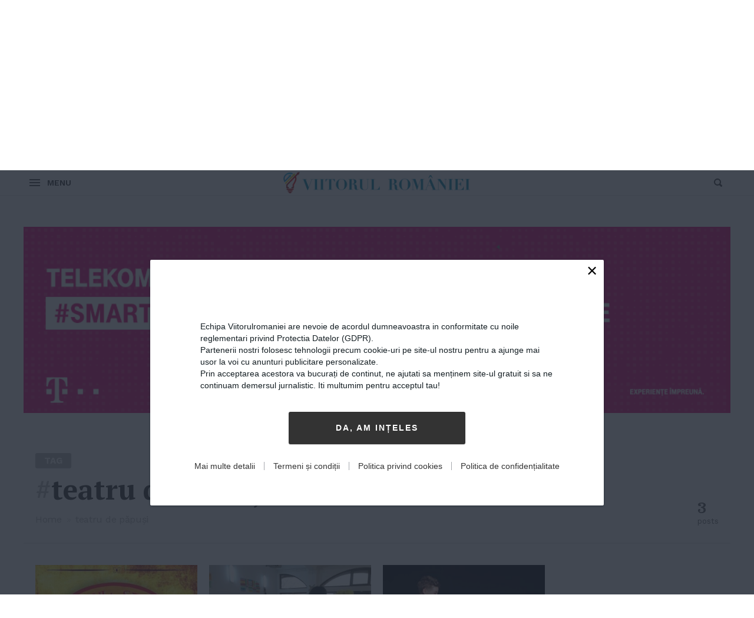

--- FILE ---
content_type: text/html; charset=UTF-8
request_url: https://viitorulromaniei.ro/tag/teatru-de-papusi/
body_size: 10919
content:
<!DOCTYPE html>
<html lang="ro-RO" class="">
<head>
<meta http-equiv="Content-Type" content="text/html; charset=UTF-8" />
<meta name="viewport" content="width=device-width, initial-scale=1">
<link rel="profile" href="https://gmpg.org/xfn/11">
<link rel="pingback" href="https://viitorulromaniei.ro/xmlrpc.php">

<meta property="og:title" content="teatru de păpuși Archives - Viitorul Romaniei"><meta name="twitter:card" content="summary_large_image"><meta name='robots' content='index, follow, max-image-preview:large, max-snippet:-1, max-video-preview:-1' />
	<style>img:is([sizes="auto" i], [sizes^="auto," i]) { contain-intrinsic-size: 3000px 1500px }</style>
	
	<!-- This site is optimized with the Yoast SEO plugin v25.5 - https://yoast.com/wordpress/plugins/seo/ -->
	<title>teatru de păpuși Archives - Viitorul Romaniei</title>
	<link rel="canonical" href="https://viitorulromaniei.ro/tag/teatru-de-papusi/" />
	<meta property="og:locale" content="ro_RO" />
	<meta property="og:type" content="article" />
	<meta property="og:title" content="teatru de păpuși Archives - Viitorul Romaniei" />
	<meta property="og:url" content="https://viitorulromaniei.ro/tag/teatru-de-papusi/" />
	<meta property="og:site_name" content="Viitorul Romaniei" />
	<meta property="og:image" content="https://viitorulromaniei.ro/wp-content/uploads/2019/01/csibi.jpg" />
	<meta property="og:image:width" content="720" />
	<meta property="og:image:height" content="695" />
	<meta property="og:image:type" content="image/jpeg" />
	<meta name="twitter:card" content="summary_large_image" />
	<script type="application/ld+json" class="yoast-schema-graph">{"@context":"https://schema.org","@graph":[{"@type":"CollectionPage","@id":"https://viitorulromaniei.ro/tag/teatru-de-papusi/","url":"https://viitorulromaniei.ro/tag/teatru-de-papusi/","name":"teatru de păpuși Archives - Viitorul Romaniei","isPartOf":{"@id":"https://viitorulromaniei.ro/#website"},"primaryImageOfPage":{"@id":"https://viitorulromaniei.ro/tag/teatru-de-papusi/#primaryimage"},"image":{"@id":"https://viitorulromaniei.ro/tag/teatru-de-papusi/#primaryimage"},"thumbnailUrl":"https://viitorulromaniei.ro/wp-content/uploads/2019/03/53183059_664407163975392_1297600789392392192_n.jpg","breadcrumb":{"@id":"https://viitorulromaniei.ro/tag/teatru-de-papusi/#breadcrumb"},"inLanguage":"ro-RO"},{"@type":"ImageObject","inLanguage":"ro-RO","@id":"https://viitorulromaniei.ro/tag/teatru-de-papusi/#primaryimage","url":"https://viitorulromaniei.ro/wp-content/uploads/2019/03/53183059_664407163975392_1297600789392392192_n.jpg","contentUrl":"https://viitorulromaniei.ro/wp-content/uploads/2019/03/53183059_664407163975392_1297600789392392192_n.jpg","width":587,"height":413},{"@type":"BreadcrumbList","@id":"https://viitorulromaniei.ro/tag/teatru-de-papusi/#breadcrumb","itemListElement":[{"@type":"ListItem","position":1,"name":"Home","item":"https://viitorulromaniei.ro/"},{"@type":"ListItem","position":2,"name":"teatru de păpuși"}]},{"@type":"WebSite","@id":"https://viitorulromaniei.ro/#website","url":"https://viitorulromaniei.ro/","name":"Viitorul Romaniei","description":"","potentialAction":[{"@type":"SearchAction","target":{"@type":"EntryPoint","urlTemplate":"https://viitorulromaniei.ro/?s={search_term_string}"},"query-input":{"@type":"PropertyValueSpecification","valueRequired":true,"valueName":"search_term_string"}}],"inLanguage":"ro-RO"}]}</script>
	<!-- / Yoast SEO plugin. -->


<link rel='dns-prefetch' href='//fonts.googleapis.com' />
<link rel="alternate" type="application/rss+xml" title="Viitorul Romaniei &raquo; Flux" href="https://viitorulromaniei.ro/feed/" />
<link rel="alternate" type="application/rss+xml" title="Viitorul Romaniei &raquo; Flux comentarii" href="https://viitorulromaniei.ro/comments/feed/" />
<link rel="alternate" type="application/rss+xml" title="Viitorul Romaniei &raquo; Flux etichetă teatru de păpuși" href="https://viitorulromaniei.ro/tag/teatru-de-papusi/feed/" />
<script type="text/javascript">
/* <![CDATA[ */
window._wpemojiSettings = {"baseUrl":"https:\/\/s.w.org\/images\/core\/emoji\/16.0.1\/72x72\/","ext":".png","svgUrl":"https:\/\/s.w.org\/images\/core\/emoji\/16.0.1\/svg\/","svgExt":".svg","source":{"concatemoji":"https:\/\/viitorulromaniei.ro\/wp-includes\/js\/wp-emoji-release.min.js?ver=6.8.2"}};
/*! This file is auto-generated */
!function(s,n){var o,i,e;function c(e){try{var t={supportTests:e,timestamp:(new Date).valueOf()};sessionStorage.setItem(o,JSON.stringify(t))}catch(e){}}function p(e,t,n){e.clearRect(0,0,e.canvas.width,e.canvas.height),e.fillText(t,0,0);var t=new Uint32Array(e.getImageData(0,0,e.canvas.width,e.canvas.height).data),a=(e.clearRect(0,0,e.canvas.width,e.canvas.height),e.fillText(n,0,0),new Uint32Array(e.getImageData(0,0,e.canvas.width,e.canvas.height).data));return t.every(function(e,t){return e===a[t]})}function u(e,t){e.clearRect(0,0,e.canvas.width,e.canvas.height),e.fillText(t,0,0);for(var n=e.getImageData(16,16,1,1),a=0;a<n.data.length;a++)if(0!==n.data[a])return!1;return!0}function f(e,t,n,a){switch(t){case"flag":return n(e,"\ud83c\udff3\ufe0f\u200d\u26a7\ufe0f","\ud83c\udff3\ufe0f\u200b\u26a7\ufe0f")?!1:!n(e,"\ud83c\udde8\ud83c\uddf6","\ud83c\udde8\u200b\ud83c\uddf6")&&!n(e,"\ud83c\udff4\udb40\udc67\udb40\udc62\udb40\udc65\udb40\udc6e\udb40\udc67\udb40\udc7f","\ud83c\udff4\u200b\udb40\udc67\u200b\udb40\udc62\u200b\udb40\udc65\u200b\udb40\udc6e\u200b\udb40\udc67\u200b\udb40\udc7f");case"emoji":return!a(e,"\ud83e\udedf")}return!1}function g(e,t,n,a){var r="undefined"!=typeof WorkerGlobalScope&&self instanceof WorkerGlobalScope?new OffscreenCanvas(300,150):s.createElement("canvas"),o=r.getContext("2d",{willReadFrequently:!0}),i=(o.textBaseline="top",o.font="600 32px Arial",{});return e.forEach(function(e){i[e]=t(o,e,n,a)}),i}function t(e){var t=s.createElement("script");t.src=e,t.defer=!0,s.head.appendChild(t)}"undefined"!=typeof Promise&&(o="wpEmojiSettingsSupports",i=["flag","emoji"],n.supports={everything:!0,everythingExceptFlag:!0},e=new Promise(function(e){s.addEventListener("DOMContentLoaded",e,{once:!0})}),new Promise(function(t){var n=function(){try{var e=JSON.parse(sessionStorage.getItem(o));if("object"==typeof e&&"number"==typeof e.timestamp&&(new Date).valueOf()<e.timestamp+604800&&"object"==typeof e.supportTests)return e.supportTests}catch(e){}return null}();if(!n){if("undefined"!=typeof Worker&&"undefined"!=typeof OffscreenCanvas&&"undefined"!=typeof URL&&URL.createObjectURL&&"undefined"!=typeof Blob)try{var e="postMessage("+g.toString()+"("+[JSON.stringify(i),f.toString(),p.toString(),u.toString()].join(",")+"));",a=new Blob([e],{type:"text/javascript"}),r=new Worker(URL.createObjectURL(a),{name:"wpTestEmojiSupports"});return void(r.onmessage=function(e){c(n=e.data),r.terminate(),t(n)})}catch(e){}c(n=g(i,f,p,u))}t(n)}).then(function(e){for(var t in e)n.supports[t]=e[t],n.supports.everything=n.supports.everything&&n.supports[t],"flag"!==t&&(n.supports.everythingExceptFlag=n.supports.everythingExceptFlag&&n.supports[t]);n.supports.everythingExceptFlag=n.supports.everythingExceptFlag&&!n.supports.flag,n.DOMReady=!1,n.readyCallback=function(){n.DOMReady=!0}}).then(function(){return e}).then(function(){var e;n.supports.everything||(n.readyCallback(),(e=n.source||{}).concatemoji?t(e.concatemoji):e.wpemoji&&e.twemoji&&(t(e.twemoji),t(e.wpemoji)))}))}((window,document),window._wpemojiSettings);
/* ]]> */
</script>
<link rel='stylesheet' id='dashicons-css' href='https://viitorulromaniei.ro/wp-includes/css/dashicons.min.css?ver=6.8.2' type='text/css' media='all' />
<link rel='stylesheet' id='post-views-counter-frontend-css' href='https://viitorulromaniei.ro/wp-content/plugins/post-views-counter/css/frontend.min.css?ver=1.5.5' type='text/css' media='all' />
<style id='wp-emoji-styles-inline-css' type='text/css'>

	img.wp-smiley, img.emoji {
		display: inline !important;
		border: none !important;
		box-shadow: none !important;
		height: 1em !important;
		width: 1em !important;
		margin: 0 0.07em !important;
		vertical-align: -0.1em !important;
		background: none !important;
		padding: 0 !important;
	}
</style>
<link rel='stylesheet' id='wp-block-library-css' href='https://viitorulromaniei.ro/wp-includes/css/dist/block-library/style.min.css?ver=6.8.2' type='text/css' media='all' />
<style id='classic-theme-styles-inline-css' type='text/css'>
/*! This file is auto-generated */
.wp-block-button__link{color:#fff;background-color:#32373c;border-radius:9999px;box-shadow:none;text-decoration:none;padding:calc(.667em + 2px) calc(1.333em + 2px);font-size:1.125em}.wp-block-file__button{background:#32373c;color:#fff;text-decoration:none}
</style>
<style id='global-styles-inline-css' type='text/css'>
:root{--wp--preset--aspect-ratio--square: 1;--wp--preset--aspect-ratio--4-3: 4/3;--wp--preset--aspect-ratio--3-4: 3/4;--wp--preset--aspect-ratio--3-2: 3/2;--wp--preset--aspect-ratio--2-3: 2/3;--wp--preset--aspect-ratio--16-9: 16/9;--wp--preset--aspect-ratio--9-16: 9/16;--wp--preset--color--black: #000000;--wp--preset--color--cyan-bluish-gray: #abb8c3;--wp--preset--color--white: #ffffff;--wp--preset--color--pale-pink: #f78da7;--wp--preset--color--vivid-red: #cf2e2e;--wp--preset--color--luminous-vivid-orange: #ff6900;--wp--preset--color--luminous-vivid-amber: #fcb900;--wp--preset--color--light-green-cyan: #7bdcb5;--wp--preset--color--vivid-green-cyan: #00d084;--wp--preset--color--pale-cyan-blue: #8ed1fc;--wp--preset--color--vivid-cyan-blue: #0693e3;--wp--preset--color--vivid-purple: #9b51e0;--wp--preset--gradient--vivid-cyan-blue-to-vivid-purple: linear-gradient(135deg,rgba(6,147,227,1) 0%,rgb(155,81,224) 100%);--wp--preset--gradient--light-green-cyan-to-vivid-green-cyan: linear-gradient(135deg,rgb(122,220,180) 0%,rgb(0,208,130) 100%);--wp--preset--gradient--luminous-vivid-amber-to-luminous-vivid-orange: linear-gradient(135deg,rgba(252,185,0,1) 0%,rgba(255,105,0,1) 100%);--wp--preset--gradient--luminous-vivid-orange-to-vivid-red: linear-gradient(135deg,rgba(255,105,0,1) 0%,rgb(207,46,46) 100%);--wp--preset--gradient--very-light-gray-to-cyan-bluish-gray: linear-gradient(135deg,rgb(238,238,238) 0%,rgb(169,184,195) 100%);--wp--preset--gradient--cool-to-warm-spectrum: linear-gradient(135deg,rgb(74,234,220) 0%,rgb(151,120,209) 20%,rgb(207,42,186) 40%,rgb(238,44,130) 60%,rgb(251,105,98) 80%,rgb(254,248,76) 100%);--wp--preset--gradient--blush-light-purple: linear-gradient(135deg,rgb(255,206,236) 0%,rgb(152,150,240) 100%);--wp--preset--gradient--blush-bordeaux: linear-gradient(135deg,rgb(254,205,165) 0%,rgb(254,45,45) 50%,rgb(107,0,62) 100%);--wp--preset--gradient--luminous-dusk: linear-gradient(135deg,rgb(255,203,112) 0%,rgb(199,81,192) 50%,rgb(65,88,208) 100%);--wp--preset--gradient--pale-ocean: linear-gradient(135deg,rgb(255,245,203) 0%,rgb(182,227,212) 50%,rgb(51,167,181) 100%);--wp--preset--gradient--electric-grass: linear-gradient(135deg,rgb(202,248,128) 0%,rgb(113,206,126) 100%);--wp--preset--gradient--midnight: linear-gradient(135deg,rgb(2,3,129) 0%,rgb(40,116,252) 100%);--wp--preset--font-size--small: 13px;--wp--preset--font-size--medium: 20px;--wp--preset--font-size--large: 36px;--wp--preset--font-size--x-large: 42px;--wp--preset--spacing--20: 0.44rem;--wp--preset--spacing--30: 0.67rem;--wp--preset--spacing--40: 1rem;--wp--preset--spacing--50: 1.5rem;--wp--preset--spacing--60: 2.25rem;--wp--preset--spacing--70: 3.38rem;--wp--preset--spacing--80: 5.06rem;--wp--preset--shadow--natural: 6px 6px 9px rgba(0, 0, 0, 0.2);--wp--preset--shadow--deep: 12px 12px 50px rgba(0, 0, 0, 0.4);--wp--preset--shadow--sharp: 6px 6px 0px rgba(0, 0, 0, 0.2);--wp--preset--shadow--outlined: 6px 6px 0px -3px rgba(255, 255, 255, 1), 6px 6px rgba(0, 0, 0, 1);--wp--preset--shadow--crisp: 6px 6px 0px rgba(0, 0, 0, 1);}:where(.is-layout-flex){gap: 0.5em;}:where(.is-layout-grid){gap: 0.5em;}body .is-layout-flex{display: flex;}.is-layout-flex{flex-wrap: wrap;align-items: center;}.is-layout-flex > :is(*, div){margin: 0;}body .is-layout-grid{display: grid;}.is-layout-grid > :is(*, div){margin: 0;}:where(.wp-block-columns.is-layout-flex){gap: 2em;}:where(.wp-block-columns.is-layout-grid){gap: 2em;}:where(.wp-block-post-template.is-layout-flex){gap: 1.25em;}:where(.wp-block-post-template.is-layout-grid){gap: 1.25em;}.has-black-color{color: var(--wp--preset--color--black) !important;}.has-cyan-bluish-gray-color{color: var(--wp--preset--color--cyan-bluish-gray) !important;}.has-white-color{color: var(--wp--preset--color--white) !important;}.has-pale-pink-color{color: var(--wp--preset--color--pale-pink) !important;}.has-vivid-red-color{color: var(--wp--preset--color--vivid-red) !important;}.has-luminous-vivid-orange-color{color: var(--wp--preset--color--luminous-vivid-orange) !important;}.has-luminous-vivid-amber-color{color: var(--wp--preset--color--luminous-vivid-amber) !important;}.has-light-green-cyan-color{color: var(--wp--preset--color--light-green-cyan) !important;}.has-vivid-green-cyan-color{color: var(--wp--preset--color--vivid-green-cyan) !important;}.has-pale-cyan-blue-color{color: var(--wp--preset--color--pale-cyan-blue) !important;}.has-vivid-cyan-blue-color{color: var(--wp--preset--color--vivid-cyan-blue) !important;}.has-vivid-purple-color{color: var(--wp--preset--color--vivid-purple) !important;}.has-black-background-color{background-color: var(--wp--preset--color--black) !important;}.has-cyan-bluish-gray-background-color{background-color: var(--wp--preset--color--cyan-bluish-gray) !important;}.has-white-background-color{background-color: var(--wp--preset--color--white) !important;}.has-pale-pink-background-color{background-color: var(--wp--preset--color--pale-pink) !important;}.has-vivid-red-background-color{background-color: var(--wp--preset--color--vivid-red) !important;}.has-luminous-vivid-orange-background-color{background-color: var(--wp--preset--color--luminous-vivid-orange) !important;}.has-luminous-vivid-amber-background-color{background-color: var(--wp--preset--color--luminous-vivid-amber) !important;}.has-light-green-cyan-background-color{background-color: var(--wp--preset--color--light-green-cyan) !important;}.has-vivid-green-cyan-background-color{background-color: var(--wp--preset--color--vivid-green-cyan) !important;}.has-pale-cyan-blue-background-color{background-color: var(--wp--preset--color--pale-cyan-blue) !important;}.has-vivid-cyan-blue-background-color{background-color: var(--wp--preset--color--vivid-cyan-blue) !important;}.has-vivid-purple-background-color{background-color: var(--wp--preset--color--vivid-purple) !important;}.has-black-border-color{border-color: var(--wp--preset--color--black) !important;}.has-cyan-bluish-gray-border-color{border-color: var(--wp--preset--color--cyan-bluish-gray) !important;}.has-white-border-color{border-color: var(--wp--preset--color--white) !important;}.has-pale-pink-border-color{border-color: var(--wp--preset--color--pale-pink) !important;}.has-vivid-red-border-color{border-color: var(--wp--preset--color--vivid-red) !important;}.has-luminous-vivid-orange-border-color{border-color: var(--wp--preset--color--luminous-vivid-orange) !important;}.has-luminous-vivid-amber-border-color{border-color: var(--wp--preset--color--luminous-vivid-amber) !important;}.has-light-green-cyan-border-color{border-color: var(--wp--preset--color--light-green-cyan) !important;}.has-vivid-green-cyan-border-color{border-color: var(--wp--preset--color--vivid-green-cyan) !important;}.has-pale-cyan-blue-border-color{border-color: var(--wp--preset--color--pale-cyan-blue) !important;}.has-vivid-cyan-blue-border-color{border-color: var(--wp--preset--color--vivid-cyan-blue) !important;}.has-vivid-purple-border-color{border-color: var(--wp--preset--color--vivid-purple) !important;}.has-vivid-cyan-blue-to-vivid-purple-gradient-background{background: var(--wp--preset--gradient--vivid-cyan-blue-to-vivid-purple) !important;}.has-light-green-cyan-to-vivid-green-cyan-gradient-background{background: var(--wp--preset--gradient--light-green-cyan-to-vivid-green-cyan) !important;}.has-luminous-vivid-amber-to-luminous-vivid-orange-gradient-background{background: var(--wp--preset--gradient--luminous-vivid-amber-to-luminous-vivid-orange) !important;}.has-luminous-vivid-orange-to-vivid-red-gradient-background{background: var(--wp--preset--gradient--luminous-vivid-orange-to-vivid-red) !important;}.has-very-light-gray-to-cyan-bluish-gray-gradient-background{background: var(--wp--preset--gradient--very-light-gray-to-cyan-bluish-gray) !important;}.has-cool-to-warm-spectrum-gradient-background{background: var(--wp--preset--gradient--cool-to-warm-spectrum) !important;}.has-blush-light-purple-gradient-background{background: var(--wp--preset--gradient--blush-light-purple) !important;}.has-blush-bordeaux-gradient-background{background: var(--wp--preset--gradient--blush-bordeaux) !important;}.has-luminous-dusk-gradient-background{background: var(--wp--preset--gradient--luminous-dusk) !important;}.has-pale-ocean-gradient-background{background: var(--wp--preset--gradient--pale-ocean) !important;}.has-electric-grass-gradient-background{background: var(--wp--preset--gradient--electric-grass) !important;}.has-midnight-gradient-background{background: var(--wp--preset--gradient--midnight) !important;}.has-small-font-size{font-size: var(--wp--preset--font-size--small) !important;}.has-medium-font-size{font-size: var(--wp--preset--font-size--medium) !important;}.has-large-font-size{font-size: var(--wp--preset--font-size--large) !important;}.has-x-large-font-size{font-size: var(--wp--preset--font-size--x-large) !important;}
:where(.wp-block-post-template.is-layout-flex){gap: 1.25em;}:where(.wp-block-post-template.is-layout-grid){gap: 1.25em;}
:where(.wp-block-columns.is-layout-flex){gap: 2em;}:where(.wp-block-columns.is-layout-grid){gap: 2em;}
:root :where(.wp-block-pullquote){font-size: 1.5em;line-height: 1.6;}
</style>
<link rel='stylesheet' id='contact-form-7-css' href='https://viitorulromaniei.ro/wp-content/plugins/contact-form-7/includes/css/styles.css?ver=6.1' type='text/css' media='all' />
<link rel='stylesheet' id='times-style-css' href='https://viitorulromaniei.ro/wp-content/themes/times/styles.css?v=0.955&#038;ver=1.4.8' type='text/css' media='all' />
<link rel='stylesheet' id='child-style-css' href='https://viitorulromaniei.ro/wp-content/themes/times-child/styles.css?v=0.955&#038;ver=1.3' type='text/css' media='all' />
<link rel='stylesheet' id='times-fonts-css' href='https://fonts.googleapis.com/css?family=PT+Serif:400%2C700%2C700italic|Domine:400%2C700|Work+Sans:300%2C400%2C500%2C600%2C700%2C900&#038;subset=latin-ext' type='text/css' media='all' />
<link rel='stylesheet' id='fontawesome-css' href='https://viitorulromaniei.ro/wp-content/themes/times/inc/font-awesome.min.css?ver=4.6.3' type='text/css' media='all' />
<script type="text/javascript" src="https://viitorulromaniei.ro/wp-includes/js/jquery/jquery.min.js?ver=3.7.1" id="jquery-core-js"></script>
<script type="text/javascript" src="https://viitorulromaniei.ro/wp-includes/js/jquery/jquery-migrate.min.js?ver=3.4.1" id="jquery-migrate-js"></script>
<link rel="https://api.w.org/" href="https://viitorulromaniei.ro/wp-json/" /><link rel="alternate" title="JSON" type="application/json" href="https://viitorulromaniei.ro/wp-json/wp/v2/tags/2910" /><link rel="EditURI" type="application/rsd+xml" title="RSD" href="https://viitorulromaniei.ro/xmlrpc.php?rsd" />
<meta name="generator" content="WordPress 6.8.2" />
<link rel="icon" href="https://viitorulromaniei.ro/wp-content/uploads/2017/10/favicon.png" sizes="32x32" />
<link rel="icon" href="https://viitorulromaniei.ro/wp-content/uploads/2017/10/favicon.png" sizes="192x192" />
<link rel="apple-touch-icon" href="https://viitorulromaniei.ro/wp-content/uploads/2017/10/favicon.png" />
<meta name="msapplication-TileImage" content="https://viitorulromaniei.ro/wp-content/uploads/2017/10/favicon.png" />

            <script type="text/javascript" src="https://viitorulromaniei.ro/consent/config.js?v=1.0.1"></script>
            <script type="text/javascript" src="https://viitorulromaniei.ro/consent/consent.js?v=1.0.1"></script>
        <script type="text/javascript">var timesStickySidebar=true;var timesSpecialLayout=true;var timesHeroParallax=true;var timesElevateClick=true;var timesLoadFade=true;var timesLoadFadeIn=false;var isSafariFade=/^((?!chrome|android).)*safari/i.test(navigator.userAgent);var timesScrollTo=true;var timesTransparentLabels=true;var timesAutoHypher=true;var timesExptTweak=true;var timesFeaturedParagraph=true;var timesAutoDropCap=true;var timesHeaderLayout='basic';var timesMenuLayout='basic';var timesMobileMenuLayout='mobile';var timesIsCustomizer=false;var timesIsTicker=false;var timesHomepagePostIDs=[];var timesIgnoreMailtoLinks=false;var timesHomepageUnique=false;var timesHomepageUsedPostsJSON=[];(function($){"use strict";function fadeInPage(){function d(){setTimeout(function(){$("body").addClass("loaded")},8e3)}d(),1==isSafariFade&&$("body").addClass("zero loaded"),1==isSafariFade&&0==timesLoadFade&&$("body").ready(function(){$("body").addClass("zero loaded")}),1==timesLoadFadeIn&&$(window).bind("load",function(){$("body").addClass("loaded")}),$(window).bind("beforeunload",function(){1!=isSafariFade&&0!=timesLoadFade&&(timesIgnoreMailtoLinks?timesIgnoreMailtoLinks=!1:($("body").removeClass("zero loaded"),setTimeout(function(){$("body").addClass("loaded")},6e3))),d()})}$("html").addClass("js"),"opacity"in document.documentElement.style&&$("html").addClass("js-opacity"),"onmouseover"in document.documentElement&&$("html").addClass("hoverable"),fadeInPage();})(jQuery);</script><style type="text/css">@media (min-width:960px){.widget-area.article-sidebar:not(:hover) img{-webkit-filter:grayscale(100%);filter:grayscale(100%);-webkit-transition:-webkit-filter 2s ease 1s;transition:-webkit-filter 2s ease 1s;transition:filter 2s ease 1s;transition:filter 2s ease 1s,-webkit-filter 2s ease 1s}.widget-area.article-sidebar:hover :not(.stickyadelesq):not(.widget_times_ad_widget) img{-webkit-transition:-webkit-filter .18s ease;transition:-webkit-filter .18s ease;transition:filter .18s ease;transition:filter .18s ease,-webkit-filter .18s ease}}</style></head>

<body class="archive tag tag-teatru-de-papusi tag-2910 wp-theme-times wp-child-theme-times-child archive-type">a
<script type="text/javascript">if ( isSafariFade || timesLoadFade && !timesLoadFadeIn || !timesLoadFadeIn ) document.body.className += " zero loaded";</script>
<a class="skip-link screen-reader-text before-header-link" href="#content">Skip to content</a>

	<nav id="sec-navigation" class="layout-boxed background-light padding-large">
		<div class="row">
			<div class="search-icon"><img src="https://viitorulromaniei.ro/wp-content/themes/times/img/magni.svg" class="svg-inject"><span class="screen-reader-text">Search</span></div>
						<div class="date" title="Date &amp; Time in Europe/Bucharest"><time datetime="2025-11-23">23 noiembrie 2025</time></div>
			
			<ul id="secondary-menu" class="menu"><li class="page_item page-item-11"><a href="https://viitorulromaniei.ro/acasa/">Acasa</a></li>
<li class="page_item page-item-13"><a href="https://viitorulromaniei.ro/viitorul-romaniei/">Viitorul Romaniei</a></li>
<li class="page_item page-item-98"><a href="https://viitorulromaniei.ro/spune-ti-povestea/">Spune-ti povestea!</a></li>
<li class="page_item page-item-102"><a href="https://viitorulromaniei.ro/termeni-si-conditii/">Termeni si conditii</a></li>
<li class="page_item page-item-7895"><a href="https://viitorulromaniei.ro/contact/">Contact</a></li>
</ul>
						<div class="social-media-icons">
							</div>
					</div>
	</nav>

<div class="row">
	<header id="masthead" class="site-header basic hide-tagline" role="banner">
		
		<div class="site-branding no-hy times-logo">
			<a href="https://viitorulromaniei.ro/" rel="home"><img width="450" height="171" src="https://www.viitorulromaniei.ro/wp-content/uploads/2018/05/logoVR.jpg" alt="Viitorul Romaniei - "></a>	</div>
		
			<nav id="site-navigation" class="main-navigation custom-menu" role="navigation">
	<ul id="primary-menu" class="clear"><li class="times-menu-item-fade top-level-cat" data-times-cmcid="7383"><a href="https://viitorulromaniei.ro/category/smartpeople/" style="background: #e30177">#smartpeople</a><section class="top-level-post-area std-dropdown"><header class="top-section-info clear"><h1>#smartpeople</h1><p class="cat-description"> </p><a href="https://viitorulromaniei.ro/category/smartpeople/" class="more-btn">More Articles</a><p class="cat-post-count">99 articles</p></header><div class="controls"><div class="left"><img src="https://viitorulromaniei.ro/wp-content/themes/times/img/arrow-med-left.svg" class="svg-inject"></div><div class="right"><img src="https://viitorulromaniei.ro/wp-content/themes/times/img/arrow-med-right.svg" class="svg-inject"></div></div><div class="cat-posts clear"><div class="placeholder"><div class="holder"></div><div class="holder"></div><div class="holder"></div><div class="holder"></div></div><div class="posts-wrap"></div></div></section></li><li class="times-menu-item-fade top-level-cat" data-times-cmcid="3238"><a href="https://viitorulromaniei.ro/category/interviuri/" style="background: #fac73c">Interviuri</a><section class="top-level-post-area std-dropdown"><header class="top-section-info clear"><h1>Interviuri</h1><p class="cat-description"> </p><a href="https://viitorulromaniei.ro/category/interviuri/" class="more-btn">More Articles</a><p class="cat-post-count">800 articles</p></header><div class="controls"><div class="left"><img src="https://viitorulromaniei.ro/wp-content/themes/times/img/arrow-med-left.svg" class="svg-inject"></div><div class="right"><img src="https://viitorulromaniei.ro/wp-content/themes/times/img/arrow-med-right.svg" class="svg-inject"></div></div><div class="cat-posts clear"><div class="placeholder"><div class="holder"></div><div class="holder"></div><div class="holder"></div><div class="holder"></div></div><div class="posts-wrap"></div></div></section></li><li class="times-menu-item-fade top-level-cat" data-times-cmcid="3239"><a href="https://viitorulromaniei.ro/category/reportaje/" style="background: #ff71a4">Reportaje</a><section class="top-level-post-area std-dropdown"><header class="top-section-info clear"><h1>Reportaje</h1><p class="cat-description"> </p><a href="https://viitorulromaniei.ro/category/reportaje/" class="more-btn">More Articles</a><p class="cat-post-count">45 articles</p></header><div class="controls"><div class="left"><img src="https://viitorulromaniei.ro/wp-content/themes/times/img/arrow-med-left.svg" class="svg-inject"></div><div class="right"><img src="https://viitorulromaniei.ro/wp-content/themes/times/img/arrow-med-right.svg" class="svg-inject"></div></div><div class="cat-posts clear"><div class="placeholder"><div class="holder"></div><div class="holder"></div><div class="holder"></div><div class="holder"></div></div><div class="posts-wrap"></div></div></section></li><li class="times-menu-item-fade top-level-cat" data-times-cmcid="3241"><a href="https://viitorulromaniei.ro/category/portrete/" style="background: #86cb64">Portrete</a><section class="top-level-post-area std-dropdown"><header class="top-section-info clear"><h1>Portrete</h1><p class="cat-description"> </p><a href="https://viitorulromaniei.ro/category/portrete/" class="more-btn">More Articles</a><p class="cat-post-count">56 articles</p></header><div class="controls"><div class="left"><img src="https://viitorulromaniei.ro/wp-content/themes/times/img/arrow-med-left.svg" class="svg-inject"></div><div class="right"><img src="https://viitorulromaniei.ro/wp-content/themes/times/img/arrow-med-right.svg" class="svg-inject"></div></div><div class="cat-posts clear"><div class="placeholder"><div class="holder"></div><div class="holder"></div><div class="holder"></div><div class="holder"></div></div><div class="posts-wrap"></div></div></section></li><li class="times-menu-item-fade top-level-cat" data-times-cmcid="3240"><a href="https://viitorulromaniei.ro/category/stiri/" style="background: #ff7c47">Stiri</a><section class="top-level-post-area std-dropdown"><header class="top-section-info clear"><h1>Stiri</h1><p class="cat-description"> </p><a href="https://viitorulromaniei.ro/category/stiri/" class="more-btn">More Articles</a><p class="cat-post-count">673 articles</p></header><div class="controls"><div class="left"><img src="https://viitorulromaniei.ro/wp-content/themes/times/img/arrow-med-left.svg" class="svg-inject"></div><div class="right"><img src="https://viitorulromaniei.ro/wp-content/themes/times/img/arrow-med-right.svg" class="svg-inject"></div></div><div class="cat-posts clear"><div class="placeholder"><div class="holder"></div><div class="holder"></div><div class="holder"></div><div class="holder"></div></div><div class="posts-wrap"></div></div></section></li><li class="times-menu-item-fade top-level-cat" data-times-cmcid="6301"><a href="https://viitorulromaniei.ro/category/video/" style="background: #00a6e2">Video</a><section class="top-level-post-area std-dropdown"><header class="top-section-info clear"><h1>Video</h1><p class="cat-description"> </p><a href="https://viitorulromaniei.ro/category/video/" class="more-btn">More Articles</a><p class="cat-post-count">4 articles</p></header><div class="controls"><div class="left"><img src="https://viitorulromaniei.ro/wp-content/themes/times/img/arrow-med-left.svg" class="svg-inject"></div><div class="right"><img src="https://viitorulromaniei.ro/wp-content/themes/times/img/arrow-med-right.svg" class="svg-inject"></div></div><div class="cat-posts clear"><div class="placeholder"><div class="holder"></div><div class="holder"></div><div class="holder"></div><div class="holder"></div></div><div class="posts-wrap"></div></div></section></li><li><div class="search-icon"><img src="https://viitorulromaniei.ro/wp-content/themes/times/img/magni.svg" class="svg-inject"><span class="screen-reader-text">Search</span></div></li></ul>		<div class="compact-menu row">
		<div class="wrap">
			<span class="compact-menu-btn"><img src="https://viitorulromaniei.ro/wp-content/themes/times/img/hamburger.svg" class="svg-inject">Menu</span>
			<span class="title"><a href="https://viitorulromaniei.ro/" rel="home"><img width="366" height="40" src="https://www.viitorulromaniei.ro/wp-content/uploads/2017/10/logo-mc.png" alt="Viitorul Romaniei - "></a></span>
			<span class="compact-search-btn"><img src="https://viitorulromaniei.ro/wp-content/themes/times/img/magni.svg" class="svg-inject"></span>
		</div>
	</div>
    <div class="like-button">
        <div class="fb-like" data-href="" data-layout="button" data-action="like" data-size="small" data-show-faces="false" data-share="false"></div>
    </div>
</nav>
<div class="search-cover"><div class="row"><form role="search" method="get" class="custom-search-form" action="https://viitorulromaniei.ro/"><input type="submit" class="search-submit" value="Search"><input type="search" class="search-field" placeholder="What are you looking for?" value="" autocomplete="off" name="s" title="Search for:"><img src="https://viitorulromaniei.ro/wp-content/themes/times/img/magni-big.svg" class="svg-inject search-icon"></form></div></div>				<div id="navshad"></div>
		
        

	</header>

	</div>

          <div class="row" style="padding-bottom: 20px;">
            <div class="branding telekom2">
                <a class="center" href="https://www.telekom.ro/business/?utm_source=viitorulromaniei.ro&utm_medium=branding&utm_campaign=Telekom_Romania_ViitorulRomaniei_18&utm_term=web_prosp"></a>
            </div>
        </div>
    
	<div class="row" id="content">
		<div class="col">

			<div class="col lt12">
				<div class="introduction archive-header">
					
					<div class="label">
						Tag					</div>

					<h1 class="title"><span class="hash">#</span>teatru de păpuși</h1>

					<p class="times-breadcrumbs meta"><span class="item-home"><a class="bread-link bread-home" href="https://viitorulromaniei.ro" title="Home">Home</a></span><span class="separator"> &raquo; </span><span class="item-current item-tag"><span class="bread-current bread-tag">teatru de păpuși</span></span></p>
				</div>
			</div>

			<div class="col lt3">
								<section class="stats">
					<div class="stat post-views">
						<span class="count">3</span> <span class="text">posts</span>					</div>
				</section>
							</div>
		</div>

		<div class="col">
			<div class="archive-grid clear">
				<hr class="d2">
				<article class="post vert tweak expt cover">

			<div class="thumbnail">
			<a href="https://viitorulromaniei.ro/2019/03/05/alin-copilu-papusar-si-artist-ludic-da-binili-invinge-pana-la-coada-dar-nu-mai-poate-nici-el-singur/">
				<img width="360" height="258" src="https://viitorulromaniei.ro/wp-content/uploads/2019/03/53183059_664407163975392_1297600789392392192_n-360x258.jpg" class="attachment-times-horiz size-times-horiz wp-post-image" alt="" srcset="https://viitorulromaniei.ro/wp-content/uploads/2019/03/53183059_664407163975392_1297600789392392192_n-360x258.jpg 1x, https://viitorulromaniei.ro/wp-content/uploads/2019/03/53183059_664407163975392_1297600789392392192_n.jpg 2x" decoding="async" />			</a>
			<div class="tvote-wrap standard"><span class="button"><i></i><i></i><a href="https://viitorulromaniei.ro/wp-admin/admin-ajax.php?action=times_process_times_vote&nonce=7c0cf24fbf&post_id=9904&disabled=true&is_comment=false" class="tvote-button tvote-button-9904" data-nonce="7c0cf24fbf" data-post-id="9904" data-iscomment="false"></a></span><span class="context tooltip"><span class="add">Bookmark?</span><span class="remove">Remove?</span></span></div>		</div>
	
	<div class="caption">
		<h1 class="title"><a href="https://viitorulromaniei.ro/2019/03/05/alin-copilu-papusar-si-artist-ludic-da-binili-invinge-pana-la-coada-dar-nu-mai-poate-nici-el-singur/" rel="bookmark">Alin Copilu, păpuşar şi artist ludic: &#8222;Da, binili învinge până la coadă, dar nu mai poate nici el singur!&#8221;</a></h1>
		<div class="meta"><time datetime="2019-03-05T16:17:08+02:00">05-03-2019</time> - <a href="https://viitorulromaniei.ro/author/george-russo/" rel="author" class="author">George Russo</a></div>		<p class="excerpt">Îl cheamă Alin Copilu şi numele îi este cea mai potrivită carte de vizită. Chiar dacă e pe la a doua tinereţe, se joacă cu păpuşi, vrea să înveţe, vrea să ajute, vrea să înţeleagă şi îi sunt dragi oamenii şi animalele, chiar dacă primii reuşesc să-l scoată din... <a href="https://viitorulromaniei.ro/2019/03/05/alin-copilu-papusar-si-artist-ludic-da-binili-invinge-pana-la-coada-dar-nu-mai-poate-nici-el-singur/" class="more-link" rel="bookmark">Mai mult <span>&raquo;</span></a></p>	</div>
</article><article class="post vert tweak expt cover">

			<div class="thumbnail">
			<a href="https://viitorulromaniei.ro/2019/01/18/aventura-la-volan-programul-interactiv-in-care-copiii-invata-cum-sa-si-gestioneze-banii/">
				<img width="360" height="258" src="https://viitorulromaniei.ro/wp-content/uploads/2019/01/fotografie-de-deschidere-360x258.jpg" class="attachment-times-horiz size-times-horiz wp-post-image" alt="" srcset="https://viitorulromaniei.ro/wp-content/uploads/2019/01/fotografie-de-deschidere-360x258.jpg 1x, https://viitorulromaniei.ro/wp-content/uploads/2019/01/fotografie-de-deschidere-720x516.jpg 2x" decoding="async" loading="lazy" />			</a>
			<div class="tvote-wrap standard"><span class="button"><i></i><i></i><a href="https://viitorulromaniei.ro/wp-admin/admin-ajax.php?action=times_process_times_vote&nonce=7c0cf24fbf&post_id=9551&disabled=true&is_comment=false" class="tvote-button tvote-button-9551" data-nonce="7c0cf24fbf" data-post-id="9551" data-iscomment="false"></a></span><span class="context tooltip"><span class="add">Bookmark?</span><span class="remove">Remove?</span></span></div>		</div>
	
	<div class="caption">
		<h1 class="title"><a href="https://viitorulromaniei.ro/2019/01/18/aventura-la-volan-programul-interactiv-in-care-copiii-invata-cum-sa-si-gestioneze-banii/" rel="bookmark">„Aventura la volan”, programul interactiv în care copiii învață cum să-și gestioneze banii</a></h1>
		<div class="meta"><time datetime="2019-01-18T11:52:26+02:00">18-01-2019</time> - <a href="https://viitorulromaniei.ro/author/ionut-axinescu/" rel="author" class="author">Ionut Axinescu</a></div>		<p class="excerpt">Din decembrie 2018, asociația Mâini Întinse, din Tulcea, a început un proiect inedit și ambițios, care își propune să educe financiar circa 500 de copii, cu vârste între cinci și 12 ani, din comunitatea locală. Spre deosebire de alte programe cu obiective asem... <a href="https://viitorulromaniei.ro/2019/01/18/aventura-la-volan-programul-interactiv-in-care-copiii-invata-cum-sa-si-gestioneze-banii/" class="more-link" rel="bookmark">Mai mult <span>&raquo;</span></a></p>	</div>
</article><article class="post vert tweak expt cover">

			<div class="thumbnail">
			<a href="https://viitorulromaniei.ro/2016/06/23/tinerii-nostri-actori-romania-produce-creiere-o-stie-toata-lumea/">
				<img width="360" height="258" src="https://viitorulromaniei.ro/wp-content/uploads/2016/06/13880394_1111516205580731_8563415404362531687_n-360x258.jpg" class="attachment-times-horiz size-times-horiz wp-post-image" alt="" srcset="https://viitorulromaniei.ro/wp-content/uploads/2016/06/13880394_1111516205580731_8563415404362531687_n-360x258.jpg 1x, https://viitorulromaniei.ro/wp-content/uploads/2016/06/13880394_1111516205580731_8563415404362531687_n-720x516.jpg 2x" decoding="async" loading="lazy" />			</a>
			<div class="tvote-wrap standard"><span class="button"><i></i><i></i><a href="https://viitorulromaniei.ro/wp-admin/admin-ajax.php?action=times_process_times_vote&nonce=7c0cf24fbf&post_id=1992&disabled=true&is_comment=false" class="tvote-button tvote-button-1992" data-nonce="7c0cf24fbf" data-post-id="1992" data-iscomment="false"></a></span><span class="context tooltip"><span class="add">Bookmark?</span><span class="remove">Remove?</span></span></div>		</div>
	
	<div class="caption">
		<h1 class="title"><a href="https://viitorulromaniei.ro/2016/06/23/tinerii-nostri-actori-romania-produce-creiere-o-stie-toata-lumea/" rel="bookmark">Tinerii nostri actori: “România produce creiere. O știe toată lumea”</a></h1>
		<div class="meta"><time datetime="2016-06-23T11:32:40+03:00">23-06-2016</time> - <a href="https://viitorulromaniei.ro/author/andreicraciun/" rel="author" class="author">Andrei Craciun</a></div>		<p class="excerpt">Denisa Nicolae și Liviu Romanescu (29 de ani). Actori români în plină explozie creatoare. Liviu a studiat (și) la Oxford și e membru fondator al Vanner &#8211; un colectiv de creatori independenți de teatru din Irlanda și România, un proiect pornit în Marea Br... <a href="https://viitorulromaniei.ro/2016/06/23/tinerii-nostri-actori-romania-produce-creiere-o-stie-toata-lumea/" class="more-link" rel="bookmark">Mai mult <span>&raquo;</span></a></p>	</div>
</article>			</div>

			<nav class="archive-pagination page-count-1"><div class="total-pages">1 page in total</div><div id="scroll-top" class="label line">Scroll to top</div></nav>		</div>

	</div>

<footer class="site-footer basic-layout customizer-logo custom-layout column-count-4">
	<div class="row">

	
	<div class="widget-area col"></div><div class="widget-area col"></div><div class="widget-area col"></div><div class="widget-area col"></div>
	</div>
	<div class="row">
		<div class="site-branding">
			<div class="col st5"><span class="aligner"></span><a href="https://viitorulromaniei.ro/" rel="home"><img width="240" height="48" src="https://www.viitorulromaniei.ro/wp-content/uploads/2018/05/logoCristim-1.jpg" alt="Viitorul Romaniei - "></a></div>
			<div class="col st10"><p class="footer-text-selective">© 2025. <a class="sitettl" href="https://viitorulromaniei.ro">Viitorul Romaniei</a>. All rights reserved.</p></div>
		</div>
	</div>
</footer><script type="speculationrules">
{"prefetch":[{"source":"document","where":{"and":[{"href_matches":"\/*"},{"not":{"href_matches":["\/wp-*.php","\/wp-admin\/*","\/wp-content\/uploads\/*","\/wp-content\/*","\/wp-content\/plugins\/*","\/wp-content\/themes\/times-child\/*","\/wp-content\/themes\/times\/*","\/*\\?(.+)"]}},{"not":{"selector_matches":"a[rel~=\"nofollow\"]"}},{"not":{"selector_matches":".no-prefetch, .no-prefetch a"}}]},"eagerness":"conservative"}]}
</script>

        <!-- Global site tag (gtag.js) - Google Analytics -->
        <script async src='https://www.googletagmanager.com/gtag/js?id=UA-108107916-1'></script>
        <script>
          window.dataLayer = window.dataLayer || [];
          function gtag(){dataLayer.push(arguments);}
          gtag('js', new Date());

          gtag('config', 'UA-108107916-1');
        </script>
        <div id="fb-root"></div>
        <script>(function(d, s, id) {
          var js, fjs = d.getElementsByTagName(s)[0];
          if (d.getElementById(id)) return;
          js = d.createElement(s); js.id = id;
          js.src = "https://connect.facebook.net/en_US/sdk.js#xfbml=1&version=v3.1";
          fjs.parentNode.insertBefore(js, fjs);
        }(document, "script", "facebook-jssdk"));</script><script type="text/javascript" src="https://viitorulromaniei.ro/wp-includes/js/dist/hooks.min.js?ver=4d63a3d491d11ffd8ac6" id="wp-hooks-js"></script>
<script type="text/javascript" src="https://viitorulromaniei.ro/wp-includes/js/dist/i18n.min.js?ver=5e580eb46a90c2b997e6" id="wp-i18n-js"></script>
<script type="text/javascript" id="wp-i18n-js-after">
/* <![CDATA[ */
wp.i18n.setLocaleData( { 'text direction\u0004ltr': [ 'ltr' ] } );
/* ]]> */
</script>
<script type="text/javascript" src="https://viitorulromaniei.ro/wp-content/plugins/contact-form-7/includes/swv/js/index.js?ver=6.1" id="swv-js"></script>
<script type="text/javascript" id="contact-form-7-js-translations">
/* <![CDATA[ */
( function( domain, translations ) {
	var localeData = translations.locale_data[ domain ] || translations.locale_data.messages;
	localeData[""].domain = domain;
	wp.i18n.setLocaleData( localeData, domain );
} )( "contact-form-7", {"translation-revision-date":"2025-06-27 13:19:36+0000","generator":"GlotPress\/4.0.1","domain":"messages","locale_data":{"messages":{"":{"domain":"messages","plural-forms":"nplurals=3; plural=(n == 1) ? 0 : ((n == 0 || n % 100 >= 2 && n % 100 <= 19) ? 1 : 2);","lang":"ro"},"This contact form is placed in the wrong place.":["Acest formular de contact este plasat \u00eentr-un loc gre\u0219it."],"Error:":["Eroare:"]}},"comment":{"reference":"includes\/js\/index.js"}} );
/* ]]> */
</script>
<script type="text/javascript" id="contact-form-7-js-before">
/* <![CDATA[ */
var wpcf7 = {
    "api": {
        "root": "https:\/\/viitorulromaniei.ro\/wp-json\/",
        "namespace": "contact-form-7\/v1"
    },
    "cached": 1
};
/* ]]> */
</script>
<script type="text/javascript" src="https://viitorulromaniei.ro/wp-content/plugins/contact-form-7/includes/js/index.js?ver=6.1" id="contact-form-7-js"></script>
<script type="text/javascript" src="https://viitorulromaniei.ro/wp-content/themes/times-child/js/main.js?ver=1.1.3" id="mainjs-js"></script>
<script type="text/javascript" src="https://viitorulromaniei.ro/wp-content/themes/times-child/js/jquery.cookie.js?ver=1.1.3" id="cookiejs-js"></script>
<script type="text/javascript" src="https://viitorulromaniei.ro/wp-content/themes/times/js/svg-injector.min.js?ver=1.1.3.1" id="SVGInjector-js"></script>
<script type="text/javascript" src="https://viitorulromaniei.ro/wp-content/themes/times/js/jquery.dotdotdot.min.js?ver=1.8.0.1" id="jquery-dotdotdot-min-js"></script>
<script type="text/javascript" src="https://viitorulromaniei.ro/wp-content/themes/times/js/jquery.hypher.min.js?ver=1.4.7" id="hypher-js"></script>
<script type="text/javascript" src="https://viitorulromaniei.ro/wp-content/themes/times/js/picturefill.min.js?ver=3.0.2.1&#039; async=&#039;async" id="picturefill-js"></script>
<script type="text/javascript" src="https://viitorulromaniei.ro/wp-includes/js/imagesloaded.min.js?ver=5.0.0" id="imagesloaded-js"></script>
<script type="text/javascript" id="imagesloaded-js-after">
/* <![CDATA[ */
(function ($) { "use strict"; $('#masthead .site-branding').imagesLoaded( function() { if ( $('#masthead .adele-wrap').length || $('#masthead .site-branding img').length ) {if (typeof scrollToContent !== 'undefined') scrollToContent();} }); })(jQuery);
/* ]]> */
</script>
<script type="text/javascript" id="times-scripts-js-before">
/* <![CDATA[ */
var ajaxUrl="https://viitorulromaniei.ro/wp-admin/admin-ajax.php";var rootUrl="https://viitorulromaniei.ro/wp-content/themes/times";var siteLang="ro";
/* ]]> */
</script>
<script type="text/javascript" src="https://viitorulromaniei.ro/wp-content/themes/times/js/times-scripts.min.js?ver=1.4.8" id="times-scripts-js"></script>
<script type="text/javascript" src="https://viitorulromaniei.ro/wp-content/themes/times/js/modernizr.build.min.js?ver=3.3.1.1" id="modernizr-backgroundcliptext-flexbox-setclasses-js"></script>
<script type="text/javascript" src="https://viitorulromaniei.ro/wp-content/themes/times/js/times-menu.min.js?ver=1.4.7" id="times-menu-js"></script>
<script type="text/javascript" src="https://viitorulromaniei.ro/wp-content/themes/times/js/times-archive-scripts.min.js?ver=1.4.7" id="times-archive-scripts-js"></script>
<script type="text/javascript" src="https://viitorulromaniei.ro/wp-content/themes/times/js/skip-link-focus-fix.min.js?ver=201512151&#039; async=&#039;async" id="_s-skip-link-focus-fix-js"></script>
<script type="text/javascript" id="times-vote-js-js-extra">
/* <![CDATA[ */
var timesVotes = {"ajaxurl":"https:\/\/viitorulromaniei.ro\/wp-admin\/admin-ajax.php","like":"Like","unlike":"Unlike"};
/* ]]> */
</script>
<script type="text/javascript" src="https://viitorulromaniei.ro/wp-content/themes/times/js/times-vote.min.js?ver=2.3" id="times-vote-js-js"></script>

<script defer src="https://static.cloudflareinsights.com/beacon.min.js/vcd15cbe7772f49c399c6a5babf22c1241717689176015" integrity="sha512-ZpsOmlRQV6y907TI0dKBHq9Md29nnaEIPlkf84rnaERnq6zvWvPUqr2ft8M1aS28oN72PdrCzSjY4U6VaAw1EQ==" data-cf-beacon='{"version":"2024.11.0","token":"473ac19f15994f82b9a12e4089c4d734","r":1,"server_timing":{"name":{"cfCacheStatus":true,"cfEdge":true,"cfExtPri":true,"cfL4":true,"cfOrigin":true,"cfSpeedBrain":true},"location_startswith":null}}' crossorigin="anonymous"></script>
</body>
</html>

--- FILE ---
content_type: text/css
request_url: https://viitorulromaniei.ro/wp-content/themes/times/styles.css?v=0.955&ver=1.4.8
body_size: 30633
content:
.post.empty *,.slider,body.slidin{-ms-user-select:none}#mobile-nav .menu-container,html.js-opacity body.loaded:before{pointer-events:none;opacity:0}#comments .comment-content a,.post.expt h1{word-wrap:break-word}a,abbr,acronym,address,applet,article,aside,audio,b,big,blockquote,body,canvas,caption,center,cite,code,dd,del,details,dfn,div,dl,dt,em,embed,fieldset,figcaption,figure,footer,form,h1,h2,h3,h4,h5,h6,header,hgroup,html,i,iframe,img,input,ins,kbd,label,legend,li,mark,menu,nav,object,ol,output,p,pre,q,ruby,s,samp,section,small,span,strike,strong,sub,summary,sup,table,tbody,td,tfoot,th,thead,time,tr,tt,u,ul,var,video{margin:0;padding:0;border:0;font:inherit;color:inherit;text-decoration:none;vertical-align:baseline}article,aside,details,figcaption,figure,footer,header,hgroup,img,menu,nav,section{display:block}ol,ul{list-style:none}blockquote,q{quotes:none}blockquote:after,blockquote:before,q:after,q:before{content:'';content:none}table{border-collapse:collapse;border-spacing:0}input{-webkit-appearance:none;border-radius:0}*,:after,:before{-webkit-box-sizing:inherit;-moz-box-sizing:inherit;box-sizing:inherit}.row *,html{-webkit-box-sizing:border-box}*{-moz-osx-font-smoothing:grayscale;-webkit-font-smoothing:antialiased;text-rendering:optimizeLegibility}::-moz-selection{background:rgba(0,0,0,.67);color:#fff}::selection{background:rgba(0,0,0,.67);color:#fff}html{-moz-box-sizing:border-box;box-sizing:border-box;font-family:"Work Sans","Helvetica Neue",Helvetica,sans-serif;line-height:24px;color:#555;-webkit-font-kerning:normal;-moz-font-kerning:normal;font-kerning:normal;min-height:100%}html.js-opacity body:before{content:"";display:block;position:fixed;top:0;left:0;right:0;bottom:0;background:rgba(255,255,255,.985);z-index:100000;-webkit-transition:opacity .2s ease;transition:opacity .2s ease}body,select{background:#fff}html.js-opacity body.zero:before{-webkit-transition-duration:0s;transition-duration:0s}html.mobile.ios *{-webkit-hyphenate-character:"\FE58"}body{line-height:1;min-height:100%;-webkit-font-feature-settings:"liga";-moz-font-feature-settings:"liga";font-feature-settings:"liga"}body.no-scroll{overflow:hidden}body.slidin{-webkit-user-select:none;-moz-user-select:none;user-select:none}.post.empty *,.slider{-moz-user-select:none}ul.social-media-list li.fa-envelope:not(:first-child){display:none!important}ul.social-media-list li.fa-envelope:first-child{display:list-item}hr{border:0;height:1px;width:100%;margin:0;padding:0;background:0 0;color:transparent}#mobile-nav .menu-container,.col.center,.row{margin-left:auto;margin-right:auto}img{height:auto;max-width:100%}h1,h2,h3,h4,h5,h6{font-family:"PT Serif";font-weight:700}select{display:block;max-width:100%;border:2px solid #f0f0f0;border-radius:3px;color:#555;font:400 15px/36px "Work Sans","Helvetica Neue",Helvetica,sans-serif;letter-spacing:-.3px;height:36px;padding:0 15px}.screen-reader-text{clip:rect(1px,1px,1px,1px);position:absolute!important;height:1px;width:1px;overflow:hidden}.screen-reader-text:focus{background-color:#f1f1f1;border-radius:3px;-webkit-box-shadow:0 0 2px 2px rgba(0,0,0,.6);box-shadow:0 0 2px 2px rgba(0,0,0,.6);clip:auto!important;color:#21759b;display:block;font-size:14px;font-size:.875rem;font-weight:700;height:auto;left:5px;line-height:normal;padding:15px 23px 14px;text-decoration:none;top:5px;width:auto;z-index:100000}.d4,.td4:before{height:4px;border-top:2px solid #f0f0f0;border-bottom:1px solid #f0f0f0}#content[tabindex="-1"]:focus{outline:0}.clear:after,.clear:before{content:"";clear:both;display:table}.bd2:after,.td4:before{content:"";left:0;display:block;width:100%;right:0}.d4{margin-bottom:18px}.td4{position:relative}.td4:before{position:absolute;top:0;bottom:auto}.bd2{position:relative}.bd2:after{position:absolute;top:auto;bottom:0;height:2px;border-bottom:2px solid #f0f0f0}.col:after,.col:before,.row:after,.row:before{content:'';clear:both}.svg-inject{visibility:hidden;display:inline!important}.svg-inject.replaced-svg{visibility:visible}.row{width:100%;display:block}.row *{-moz-box-sizing:border-box;box-sizing:border-box}.row:after,.row:before{display:table}.row>.col:last-child{float:right}.col{width:100%;float:left;padding-left:10px;padding-right:10px}.col>.col,.rp{padding-left:0;padding-right:0}:not(#content)+.col.dp3:nth-child(2){display:none}@media (min-width:1200px){:not(#content)+.col.dp3:nth-child(2){display:block}}.col.center{float:none!important}.col:after,.col:before{display:table}.p1{padding-left:10px;padding-right:10px}.m2{width:13.333333%}.m3{width:20%}.m4{width:26.666667%}.m5{width:33.333333%}.m6{width:40%}.m7{width:46.666667%}.m8{width:53.333333%}.m9{width:60%}.m10{width:66.666667%}.m11{width:73.333333%}.m12{width:80%}.m13{width:86.666667%}.m14{width:93.333333%}@media (min-width:360px){.row{width:360px}.lm2{width:13.333333%}.lm3{width:20%}.lm4{width:26.666667%}.lm5{width:33.333333%}.lm6{width:40%}.lm7{width:46.666667%}.lm8{width:53.333333%}.lm9{width:60%}.lm10{width:66.666667%}.lm11{width:73.333333%}.lm12{width:80%}.lm13{width:86.666667%}.lm14{width:93.333333%}}@media (min-width:600px){.row{width:600px}.st2{width:13.333333%}.st3{width:20%}.st4{width:26.666667%}.st5{width:33.333333%}.st6{width:40%}.st7{width:46.666667%}.st75{width:50%}.st8{width:53.333333%}.st9{width:60%}.st10{width:66.666667%}.st11{width:73.333333%}.st12{width:80%}.st13{width:86.666667%}.st14{width:93.333333%}}@media (min-width:720px){.row{width:720px}.t2{width:13.333333%}.t3{width:20%}.t4{width:26.666667%}.t5{width:33.333333%}.t6{width:40%}.t7{width:46.666667%}.t8{width:53.333333%}.t9{width:60%}.t10{width:66.666667%}.t11{width:73.333333%}.t12{width:80%}.t13{width:86.666667%}.t14{width:93.333333%}}@media (min-width:960px){.row{width:960px}.lt2{width:13.333333%}.lt25{width:16.666667%}.lt3{width:20%}.lt4{width:26.666667%}.lt5{width:33.333333%}.lt6{width:40%}.lt7{width:46.666667%}.lt8{width:53.333333%}.lt9{width:60%}.lt10{width:66.666667%}.lt11{width:73.333333%}.lt12{width:80%}.lt13{width:86.666667%}.lt14{width:93.333333%}.lt-1o4{width:25%}}@media (min-width:1200px){.row{width:1200px}.dp2{width:13.333333%}.dp3{width:20%}.dp4{width:26.666667%}.dp5{width:33.333333%}.dp6{width:40%}.dp7{width:46.666667%}.dp8{width:53.333333%}.dp9{width:60%}.dp10{width:66.666667%}.dp11{width:73.333333%}.dp12{width:80%}.dp13{width:86.666667%}.dp14{width:93.333333%}}#mobile-nav{background:#fff;color:#434343;font:600 14px/24px "Work Sans","Helvetica Neue",Helvetica,sans-serif;position:relative;overflow-x:hidden;max-width:100vw}#mobile-nav .menu-container{-webkit-transform:scale(1,0);-ms-transform:scale(1,0);transform:scale(1,0);height:0;-webkit-transform-origin:center top;-ms-transform-origin:center top;transform-origin:center top;width:100%;padding:0;-webkit-transition:opacity .3s ease,-webkit-transform .3s ease;transition:opacity .3s ease,-webkit-transform .3s ease;transition:transform .3s ease,opacity .3s ease;transition:transform .3s ease,opacity .3s ease,-webkit-transform .3s ease;overflow:auto}#mobile-nav .menu-container li,#mobile-nav .menu-container ul.menu{margin:0;padding:0;list-style:none}#mobile-nav .menu-container ul.menu>li{line-height:42px;font-size:17px;margin-bottom:6px;background:#f0f0f0;border-radius:3px}#mobile-nav .menu-container ul.menu>li>a{display:block;padding:0 0 0 20px;margin-right:52px}#mobile-nav .menu-container ul.menu>li.menu-item-has-children:before{content:"";display:block;width:11px;height:5px;background:url(img/dropdown.svg) no-repeat;float:right;margin-right:20px;margin-top:20px;-webkit-transform:rotate(0) translateY(1px);-ms-transform:rotate(0) translateY(1px);transform:rotate(0) translateY(1px);-webkit-transition:-webkit-transform .3s ease;transition:-webkit-transform .3s ease;transition:transform .3s ease;transition:transform .3s ease,-webkit-transform .3s ease}#mobile-nav .menu-container ul.menu>li.active:before{-webkit-transform:rotate(180deg) translateY(0);-ms-transform:rotate(180deg) translateY(0);transform:rotate(180deg) translateY(0)}#mobile-nav .menu-container ul.menu>li>ul{height:0!important;background:#fff;-webkit-transition:height .3s ease;transition:height .3s ease;overflow:hidden}#mobile-nav .menu-container ul.menu>li>ul>li{font-size:15px;line-height:24px}#mobile-nav .menu-container ul.menu>li>ul>li a{display:block;padding:9px 20px}#mobile-nav .menu-container ul.menu>li>ul>li>ul{padding-left:18px}#mobile-nav .menu-container ul.menu>li>ul>li>ul>li{border-left:2px solid #f0f0f0}#mobile-nav .menu-container .wrap{padding:24px 20px 60px;max-width:480px;margin-left:auto;margin-right:auto}#mobile-nav .menu-container li.menu-item.home{margin-bottom:24px;background:0 0;color:#bbb}#mobile-nav .menu-container li.menu-item.home a{text-transform:uppercase;font-weight:600;font-size:14px;text-align:center;margin-right:24px}#mobile-nav .menu-container li.menu-item.home a:before{content:'\f104';font:400 14px/42px FontAwesome;margin-right:10px}#mobile-nav h3{color:#bbb;font-family:"Work Sans","Helvetica Neue",Helvetica,sans-serif;line-height:12px;font-size:12px;font-weight:700;text-transform:uppercase;margin:14px 0 10px 20px}#mobile-nav ul.social-media-list li{border-radius:3px;margin-bottom:6px;padding:0 14px}#mobile-nav ul.social-media-list li a{line-height:42px;font-size:17px;color:#fff}#mobile-nav ul.social-media-list li:before{font:400 14px/14px FontAwesome;margin-right:13px;color:#fff}#mobile-nav ul.social-media-list li.fa-envelope{background:#6299a9}#mobile-nav.menu-open .menu-container{pointer-events:all;opacity:1;height:auto;height:100vh;-webkit-transform:scale(1);-ms-transform:scale(1);transform:scale(1);-webkit-transition:opacity .3s ease,-webkit-transform .3s ease;transition:opacity .3s ease,-webkit-transform .3s ease;transition:transform .3s ease,opacity .3s ease;transition:transform .3s ease,opacity .3s ease,-webkit-transform .3s ease}#mobile-nav.fixed.menu-open{height:100%;height:-webkit-calc(100% + 69px);height:calc(100% + 69px);overflow-y:hidden}#mobile-nav.fixed.menu-open .menu-container{height:100%;height:-webkit-calc(100% - 111px);height:calc(100% - 111px);overflow-y:auto}#mobile-nav.basic-layout .buttons-container{width:200%;-webkit-transition:-webkit-transform .3s ease;transition:-webkit-transform .3s ease;transition:transform .3s ease;transition:transform .3s ease,-webkit-transform .3s ease}#mobile-nav.basic-layout .menu-button{width:25%;float:left;line-height:42px;text-transform:uppercase;background:#f0f0f0;padding-right:12px;cursor:pointer}#mobile-nav.basic-layout .menu-button .icon{float:left;display:block;width:18px;height:2px;background:#434343;margin:20px 12px;-webkit-transform:rotate(0);-ms-transform:rotate(0);transform:rotate(0);-webkit-transition:background .3s ease,-webkit-transform .3s ease;transition:background .3s ease,-webkit-transform .3s ease;transition:background .3s ease,transform .3s ease;transition:background .3s ease,transform .3s ease,-webkit-transform .3s ease}#mobile-nav.basic-layout .menu-button .icon:after,#mobile-nav.basic-layout .menu-button .icon:before{content:"";display:block;height:2px;width:18px;background:#434343;position:relative;-webkit-transform-origin:center;-ms-transform-origin:center;transform-origin:center;-webkit-transition:-webkit-transform .3s ease;transition:-webkit-transform .3s ease;transition:transform .3s ease;transition:transform .3s ease,-webkit-transform .3s ease}#mobile-nav.basic-layout .menu-button .icon:before{top:-5px}#mobile-nav.basic-layout .menu-button .icon:after{top:3px}#mobile-nav.basic-layout .menu-button .close-text,#mobile-nav.basic-layout .menu-button .menu-text{width:0;display:block;float:left;line-height:42px;-webkit-transform-origin:left center;-ms-transform-origin:left center;transform-origin:left center;-webkit-transition:opacity .3s ease,-webkit-transform .3s ease;transition:opacity .3s ease,-webkit-transform .3s ease;transition:transform .3s ease,opacity .3s ease;transition:transform .3s ease,opacity .3s ease,-webkit-transform .3s ease}#mobile-nav.basic-layout .menu-button .menu-text{opacity:1;-webkit-transform:translateX(0) scale(1);-ms-transform:translateX(0) scale(1);transform:translateX(0) scale(1)}#mobile-nav.basic-layout .menu-button .close-text{opacity:0;-webkit-transform:translateX(-2px) scale(.8);-ms-transform:translateX(-2px) scale(.8);transform:translateX(-2px) scale(.8)}#mobile-nav.basic-layout .search-container{background:#f0f0f0;line-height:42px;height:42px;width:75%;white-space:nowrap;text-transform:uppercase;float:left}#mobile-nav.basic-layout .search-container .search-button{cursor:pointer;text-align:right;float:left;padding-right:42px;width:33.333333%;width:-webkit-calc(100%/3);width:calc(100%/3)}#mobile-nav.basic-layout .search-container .custom-search-form{width:66.666667%;width:-webkit-calc(200%/3);width:calc(200%/3);height:42px;float:left;position:relative}#mobile-nav.basic-layout .search-container .custom-search-form input{float:left}#mobile-nav.basic-layout .search-container .custom-search-form .search-submit{height:100%;width:42px;padding-left:13px;padding-right:14px;background:0 0;text-indent:45px;color:transparent;margin-left:-42px;float:left;-webkit-transition:-webkit-transform .3s ease;transition:-webkit-transform .3s ease;transition:transform .3s ease;transition:transform .3s ease,-webkit-transform .3s ease;pointer-events:none}#mobile-nav.basic-layout .search-container .custom-search-form .search-field{height:36px;width:90%;width:-webkit-calc(100% - 42px);width:calc(100% - 42px);font:400 15px/36px "Work Sans","Helvetica Neue",Helvetica,sans-serif;border-radius:3px;-webkit-box-shadow:inset 0 0 0 #000;box-shadow:inset 0 0 0 #000;margin-top:3px;float:right;padding:0 12px}#mobile-nav.basic-layout .search-container .custom-search-form .close-icon{background:#f0f0f0;width:42px;height:100%;min-height:42px;position:absolute;top:0;right:0}#mobile-nav.basic-layout .search-container .custom-search-form .close-icon svg{position:absolute;top:16px;left:-26px;pointer-events:none}#mobile-nav.basic-layout .search-container .custom-search-form .close-icon svg polygon{fill:#333}#mobile-nav.basic-layout .search-container .custom-search-form .search-icon path,#mobile-nav.compact-layout .custom-search-form .search-btn svg path{fill:#434343}#mobile-nav.basic-layout .search-container .custom-search-form .search-icon{position:absolute;top:14px;left:-28px;pointer-events:none}#mobile-nav.basic-layout.search-open .buttons-container{-webkit-transform:translateX(-50%);-ms-transform:translateX(-50%);transform:translateX(-50%);-webkit-transition:-webkit-transform .3s ease;transition:-webkit-transform .3s ease;transition:transform .3s ease;transition:transform .3s ease,-webkit-transform .3s ease}#mobile-nav.basic-layout.search-open .search-submit,#mobile-nav.basic-layout.search-open svg{pointer-events:all!important;-webkit-transform:translateX(42px);-ms-transform:translateX(42px);transform:translateX(42px);-webkit-transition:-webkit-transform .3s ease;transition:-webkit-transform .3s ease;transition:transform .3s ease;transition:transform .3s ease,-webkit-transform .3s ease}#mobile-nav.basic-layout.menu-open .menu-button .icon{background:0 0;-webkit-transform:rotate(180deg);-ms-transform:rotate(180deg);transform:rotate(180deg);-webkit-transition:background .3s ease,-webkit-transform .3s ease;transition:background .3s ease,-webkit-transform .3s ease;transition:background .3s ease,transform .3s ease;transition:background .3s ease,transform .3s ease,-webkit-transform .3s ease}#mobile-nav.basic-layout.menu-open .menu-button .icon:before{-webkit-transform:rotate(45deg) scale(.775,1) translate(5px,3px);-ms-transform:rotate(45deg) scale(.775,1) translate(5px,3px);transform:rotate(45deg) scale(.775,1) translate(5px,3px)}#mobile-nav.basic-layout.menu-open .menu-button .icon:after{-webkit-transform:rotate(-45deg) scale(.775,1) translate(5px,-3px);-ms-transform:rotate(-45deg) scale(.775,1) translate(5px,-3px);transform:rotate(-45deg) scale(.775,1) translate(5px,-3px)}#mobile-nav.basic-layout.menu-open .menu-button .close-text,#mobile-nav.basic-layout.menu-open .menu-button .menu-text{-webkit-transition:opacity .3s ease,-webkit-transform .3s ease;transition:opacity .3s ease,-webkit-transform .3s ease;transition:transform .3s ease,opacity .3s ease;transition:transform .3s ease,opacity .3s ease,-webkit-transform .3s ease}#mobile-nav.basic-layout.menu-open .menu-button .menu-text{opacity:0;-webkit-transform:translateX(2px) scale(.8);-ms-transform:translateX(2px) scale(.8);transform:translateX(2px) scale(.8)}#mobile-nav.basic-layout.menu-open .menu-button .close-text{opacity:1;-webkit-transform:translateX(0) scale(1);-ms-transform:translateX(0) scale(1);transform:translateX(0) scale(1)}#mobile-nav.basic-layout.fixed{top:0;left:0;right:0;position:fixed;z-index:20;opacity:.9;-webkit-transition:opacity .3s ease,top .3s ease,-webkit-transform .18s ease;transition:opacity .3s ease,top .3s ease,-webkit-transform .18s ease;transition:transform .18s ease,opacity .3s ease,top .3s ease;transition:transform .18s ease,opacity .3s ease,top .3s ease,-webkit-transform .18s ease;-webkit-transform:translate3d(0,-100%,0);transform:translate3d(0,-100%,0)}#mobile-nav.basic-layout.fixed.menu-open,#mobile-nav.basic-layout.fixed.search-open{opacity:1}#mobile-nav.basic-layout.fixed.search-open{-webkit-box-shadow:0 1px 10px rgba(0,0,0,.25);box-shadow:0 1px 10px rgba(0,0,0,.25)}@media (max-width:599px){#mobile-nav.basic-layout.fixed{top:0!important}}#mobile-nav.basic-layout.fixed.show{-webkit-transform:translate3d(0,0,0);transform:translate3d(0,0,0)}#mobile-nav.basic-layout.fixed.hide{top:0!important;-webkit-transform:translate3d(0,-100%,0);transform:translate3d(0,-100%,0)}#mobile-nav.basic-layout.fixed.menu-open .buttons-container{-webkit-box-shadow:0 1px 0 rgba(0,0,0,.06);box-shadow:0 1px 0 rgba(0,0,0,.06);position:relative;z-index:2;max-height:41px}#mobile-nav.compact-layout{width:100%;height:48px;-webkit-box-shadow:0 0 0 rgba(0,0,0,.06);box-shadow:0 0 0 rgba(0,0,0,.06);z-index:999;top:0;-webkit-transform:translateY(-100%);-ms-transform:translateY(-100%);transform:translateY(-100%);-webkit-transition:-webkit-transform .3s ease;transition:-webkit-transform .3s ease;transition:transform .3s ease;transition:transform .3s ease,-webkit-transform .3s ease}@media (max-width:599px){#mobile-nav.compact-layout{top:0!important}}#mobile-nav.compact-layout .search-results{display:none}#mobile-nav.compact-layout .site-id-bar{width:100%;overflow:hidden}#mobile-nav.compact-layout .menu-btn{position:absolute;top:0;left:0;width:48px;height:48px;z-index:2;overflow:hidden}#mobile-nav.compact-layout .menu-btn .menu-icon{display:block;width:18px;height:2px;position:absolute;background:#434343;top:23px;left:15px;font-size:0;color:transparent;text-indent:100%}#mobile-nav.compact-layout .menu-btn .menu-icon:after,#mobile-nav.compact-layout .menu-btn .menu-icon:before{content:'';display:block;position:absolute;width:18px;height:2px;background:#434343}#mobile-nav.compact-layout .menu-btn .menu-icon:before{top:-5px}#mobile-nav.compact-layout .menu-btn .menu-icon:after{top:5px}#mobile-nav.compact-layout .site-id{max-width:100%;height:48px;margin-left:48px;margin-right:48px;padding-left:12px;padding-right:12px;overflow:hidden}#mobile-nav.compact-layout .site-id a{display:block;line-height:48px;vertical-align:middle;text-align:center}#mobile-nav.compact-layout .site-id img{display:inline-block;line-height:48px;vertical-align:middle;overflow:hidden}#mobile-nav.compact-layout .site-name{font:800 22px/24px "PT Serif",sans-serif;color:#333;padding:12px 0;white-space:nowrap;text-overflow:ellipsis;text-align:center;overflow:hidden}#mobile-nav.compact-layout .custom-search-form{position:absolute;top:0;left:100%;width:100%;height:48px;background:#fff;z-index:2;padding-left:48px}#mobile-nav.compact-layout .custom-search-form .search-btn{position:absolute;width:48px;height:48px;top:0;left:-48px;overflow:hidden;cursor:pointer}#mobile-nav.compact-layout .custom-search-form .search-btn input{display:block;width:100%;pointer-events:none;position:absolute;top:0;left:0;right:0;bottom:0;text-indent:100%;background:0 0}#mobile-nav.compact-layout .custom-search-form .search-btn svg{position:absolute;top:17px;right:17px;pointer-events:none}#mobile-nav.compact-layout .custom-search-form .search-field-area{position:absolute;top:0;left:48px;right:0;bottom:0}#mobile-nav.compact-layout .custom-search-form .search-field{display:block;height:48px;width:100%;font:400 16px/18px "Work Sans",sans-serif;background:#fff}#mobile-nav.compact-layout .custom-search-form .search-field::-webkit-input-placeholder{color:#bbb}#mobile-nav.compact-layout .custom-search-form .search-field::-moz-placeholder{color:#bbb}#mobile-nav.compact-layout .custom-search-form .search-field:-ms-input-placeholder{color:#bbb}#mobile-nav.compact-layout .custom-search-form .search-field:-moz-placeholder{color:#bbb}#mobile-nav.compact-layout .custom-search-form .search-field:focus{outline:0;-webkit-box-shadow:0 2px 0 #6299a9;box-shadow:0 2px 0 #6299a9}#mobile-nav.compact-layout .custom-search-form .close-search{width:48px;height:48px;background:#fff;position:absolute;top:0;right:0}#mobile-nav.compact-layout .custom-search-form .close-search svg{position:absolute;top:19px;right:18px;pointer-events:none}#mobile-nav.compact-layout .custom-search-form .close-search svg polygon{fill:#333}#mobile-nav.compact-layout .menu-section{position:relative;z-index:1000;top:-48px;height:0;opacity:0;pointer-events:none}#mobile-nav.compact-layout .menu-section .close-menu-btn{padding:15px 0;font:600 15px/18px "Work Sans",sans-serif;background:#f0f0f0;text-transform:uppercase;text-align:center;-webkit-transform:scale(1,0);-ms-transform:scale(1,0);transform:scale(1,0);-webkit-transform-origin:center bottom;-ms-transform-origin:center bottom;transform-origin:center bottom;-webkit-transition:-webkit-transform .2s ease .05s;transition:-webkit-transform .2s ease .05s;transition:transform .2s ease .05s;transition:transform .2s ease .05s,-webkit-transform .2s ease .05s;pointer-events:none}#mobile-nav.compact-layout .menu-section .close-menu-btn .close{display:inline-block;position:relative;left:7px}#mobile-nav.compact-layout .menu-section .close-menu-btn .close:after,#mobile-nav.compact-layout .menu-section .close-menu-btn .close:before{content:'';position:absolute;display:block;width:16px;height:2px;background:#434343;top:8px;left:-27px}#mobile-nav.compact-layout .menu-section .close-menu-btn .close:before{-webkit-transform:rotate(45deg);-ms-transform:rotate(45deg);transform:rotate(45deg)}#mobile-nav.compact-layout .menu-section .close-menu-btn .close:after{-webkit-transform:rotate(-45deg);-ms-transform:rotate(-45deg);transform:rotate(-45deg)}#mobile-nav.compact-layout .menu-section .menu-container{z-index:2;background:#fff}#mobile-nav.compact-layout.fixed{position:fixed}#mobile-nav.compact-layout.menu-open .menu-section{height:100%;opacity:1;pointer-events:all}#mobile-nav.compact-layout.menu-open .menu-section .close-menu-btn{-webkit-transform:scale(1);-ms-transform:scale(1);transform:scale(1);pointer-events:all}#mobile-nav.compact-layout.search-open .custom-search-form{left:0}#mobile-nav.compact-layout.search-open .custom-search-form .search-btn{left:0;pointer-events:none}#mobile-nav.compact-layout.search-open .custom-search-form .search-btn input{pointer-events:all}#mobile-nav.compact-layout.show{-webkit-transform:translateY(0);-ms-transform:translateY(0);transform:translateY(0);-webkit-box-shadow:0 2px 0 rgba(0,0,0,.06);box-shadow:0 2px 0 rgba(0,0,0,.06)}#sec-navigation,.search-cover{display:none}@media (min-width:600px){#sec-navigation{display:block;position:relative;z-index:1}#sec-navigation:hover{z-index:20}#sec-navigation .search-icon{height:42px;width:42px;cursor:pointer;float:left;padding:14px 0 0 14px;margin-right:5px}#sec-navigation .search-icon svg path{fill:#333}#sec-navigation .date{display:none;margin-right:15px}#sec-navigation .menu{float:left;max-width:60%;height:42px;white-space:nowrap;text-overflow:ellipsis}#sec-navigation .menu li{display:block;float:left;font:500 12px/42px "Work Sans","Helvetica Neue",Helvetica,sans-serif;color:#707070;text-transform:uppercase;position:relative;-webkit-transition:color .2s ease;transition:color .2s ease}#sec-navigation .menu li:hover{font-weight:600;color:#6299a9;-webkit-transition:color .2s ease;transition:color .2s ease}#sec-navigation .menu li a{display:block;padding:0 10px}#sec-navigation .menu li a:hover+ul{opacity:1;pointer-events:all}#sec-navigation .menu li.menu-item-has-children>a:after,#sec-navigation .menu li.page_item_has_children>a:after{content:'\f0da';font:400 14px/10px FontAwesome;margin-left:9px}#sec-navigation .menu li ul{opacity:0;pointer-events:none;-webkit-transition:opacity .225s ease;transition:opacity .225s ease}#sec-navigation .menu li ul:hover{opacity:1;pointer-events:all}#sec-navigation .menu>li>a{height:42px}#sec-navigation .menu>li.menu-item-has-children:hover,#sec-navigation .menu>li.page_item_has_children:hover{color:#6299a9;background:#fff}#sec-navigation .menu>li.menu-item-has-children>a:after,#sec-navigation .menu>li.page_item_has_children>a:after{content:'\f0d7';margin-left:5px}#sec-navigation .menu>li>ul{position:absolute;width:144px;top:42px;left:-1px;background:#fff;border-radius:0 0 6px 6px;border:1px solid #f0f0f0;border-top:0;padding:0 8px}#sec-navigation .menu>li>ul.right{left:auto;right:-1px}#sec-navigation .menu>li>ul li{height:auto;width:100%;border-bottom:1px solid #f0f0f0;line-height:12px;display:inline-block;clear:left;white-space:normal}#sec-navigation .menu>li>ul li:hover{color:#6299a9}#sec-navigation .menu>li>ul li:last-of-type{border-bottom:0}#sec-navigation .menu>li>ul li a{width:100%;padding:9px 0}#sec-navigation .menu>li>ul ul{width:144px;background:#fff;position:absolute;top:-1px;left:126px;padding:0 8px;border-radius:0 6px 6px;border:1px solid #f0f0f0}#sec-navigation .social-media-icons a:not(:hover),#sec-navigation.layout-boxed.background-light{background:#f0f0f0}#sec-navigation .menu>li>ul ul.right{left:-144px;border-top-left-radius:6px;border-top-right-radius:0}#sec-navigation .social-media-icons{float:right;height:42px;padding-top:9px;margin-left:10px;position:relative}#sec-navigation .social-media-icons a{float:left;border-radius:3px;padding:3px 6px;font:400 14px/18px FontAwesome;color:#434343;margin-right:4px;-webkit-transition:color .4s ease,background-color .4s ease;transition:color .4s ease,background-color .4s ease}#sec-navigation.padding-medium .date,#sec-navigation.padding-medium .menu>li{line-height:36px}#sec-navigation .social-media-icons a:hover{color:#fff;-webkit-transition:color .4s ease,background-color .4s ease;transition:color .4s ease,background-color .4s ease}#sec-navigation .social-media-icons a:last-of-type{margin-right:0}#sec-navigation.layout-boxed.background-light .menu>li.menu-item-has-children:hover,#sec-navigation.layout-boxed.background-light .menu>li.page_item_has_children:hover,#sec-navigation.layout-boxed.background-light .social-media-icons a:not(:hover){background:#fff}#sec-navigation.layout-boxed.background-dark{background:#333}#sec-navigation.layout-boxed.background-dark .search-icon svg path{fill:#f0f0f0}#sec-navigation.layout-boxed.background-dark .date{color:#f0f0f0}#sec-navigation.layout-boxed.background-dark .menu li{color:#bbb}#sec-navigation.layout-boxed.background-dark .menu li:hover{color:#6299a9}#sec-navigation.layout-boxed.background-dark .menu>li.menu-item-has-children:hover,#sec-navigation.layout-boxed.background-dark .menu>li.page_item_has_children:hover{background:#434343}#sec-navigation.layout-boxed.background-dark .menu>li>ul{background:#434343;border-color:#333}#sec-navigation.layout-boxed.background-dark .menu>li>ul li{border-bottom-color:#333}#sec-navigation.layout-boxed.background-dark .menu>li>ul ul{background:#434343;border-color:#333}#sec-navigation.layout-boxed.background-dark .social-media-icons a{color:#f0f0f0}#sec-navigation.layout-boxed.background-dark .social-media-icons a:hover{color:#fff}#sec-navigation.layout-boxed.background-dark .social-media-icons a:not(:hover){background:#434343}#sec-navigation.layout-boxed.background-color-light .search-icon svg{opacity:.98}#sec-navigation.layout-boxed.background-color-light .search-icon svg path{fill:#fff}#sec-navigation.layout-boxed.background-color-light .date{color:#fff;opacity:.98}#sec-navigation.layout-boxed.background-color-light .menu>li:not(:hover){color:rgba(255,255,255,.8)}#sec-navigation.layout-boxed.background-color-light .menu>li:not(.page_item_has_children):not(.menu-item-has-children):hover{color:rgba(255,255,255,.98)}#sec-navigation.layout-boxed.background-color-light .social-media-icons a{color:rgba(255,255,255,.9)}#sec-navigation.layout-boxed.background-color-light .social-media-icons a:hover{color:#fff}#sec-navigation.layout-boxed.background-color-light .social-media-icons a:not(:hover){background:rgba(255,255,255,.08)}#sec-navigation.layout-boxed.background-color-dark .search-icon svg{opacity:.66}#sec-navigation.layout-boxed.background-color-dark .search-icon svg path{fill:#000}#sec-navigation.layout-boxed.background-color-dark .date{color:#000;opacity:.66}#sec-navigation.layout-boxed.background-color-dark .menu>li:not(:hover){color:rgba(0,0,0,.5)}#sec-navigation.layout-boxed.background-color-dark .menu>li:not(.page_item_has_children):not(.menu-item-has-children):hover{color:rgba(0,0,0,.66)}#sec-navigation.layout-boxed.background-color-dark .social-media-icons a{color:rgba(0,0,0,.52)}#sec-navigation.layout-boxed.background-color-dark .social-media-icons a:hover{color:#fff}#sec-navigation.layout-boxed.background-color-dark .social-media-icons a:not(:hover){background:rgba(0,0,0,.08)}#sec-navigation.layout-divider>.row{position:relative}#sec-navigation.layout-divider>.row:before{content:"";display:block;position:absolute;left:0;right:0;bottom:-2px;height:2px;background:#f0f0f0}#sec-navigation.layout-shadow{background:#fff;-webkit-box-shadow:0 2px 40px rgba(0,0,0,.09);box-shadow:0 2px 40px rgba(0,0,0,.09)}#sec-navigation.padding-medium .search-icon{height:36px;width:36px;padding:11px 0 0 11px;margin-right:8px}#sec-navigation.padding-medium .menu{height:36px}#sec-navigation.padding-small .date,#sec-navigation.padding-small .menu>li{line-height:30px}#sec-navigation.padding-medium .menu>li>a{height:36px}#sec-navigation.padding-medium .menu>li>ul{top:36px}#sec-navigation.padding-medium .social-media-icons{height:36px;padding-top:6px}#sec-navigation.padding-small .search-icon{height:30px;width:30px;padding:8px 0 0 8px;margin-right:10px}#sec-navigation.padding-small .menu{height:30px}#sec-navigation.padding-small .menu>li>a{height:30px}#sec-navigation.padding-small .menu>li>ul{top:30px}#sec-navigation.padding-small .social-media-icons{height:30px;padding-top:3px}#sec-navigation.padding-small .social-media-icons a{margin-right:3px}#sec-navigation.padding-small .social-media-icons a:last-of-type{margin-right:0}}@media (min-width:720px){#sec-navigation .date{display:block;font:600 14px/42px "Work Sans","Helvetica Neue",Helvetica,sans-serif;float:left}}@media (min-width:600px){.search-cover{display:block;position:absolute;top:42px;left:0;right:0;bottom:0;background:-webkit-gradient(linear,left bottom,left top,from(rgba(255,255,255,.2)),to(#fff));background:-webkit-linear-gradient(bottom,rgba(255,255,255,.2) 0,#fff 100%);background:linear-gradient(0deg,rgba(255,255,255,.2) 0,#fff 100%);z-index:20;padding-top:100px;height:100%;width:100%;opacity:0;pointer-events:none;-webkit-transition:opacity .2s ease;transition:opacity .2s ease}.search-cover .custom-search-form{position:relative;-webkit-transform:scale(.5);-ms-transform:scale(.5);transform:scale(.5);-webkit-transition:-webkit-transform .3s ease .02s;transition:-webkit-transform .3s ease .02s;transition:transform .3s ease .02s;transition:transform .3s ease .02s,-webkit-transform .3s ease .02s}.search-cover .custom-search-form .search-field{width:100%;background:#fff;color:#555;font-size:42px;line-height:48px;font-weight:300;text-align:center;letter-spacing:-1px;-webkit-box-shadow:0 0 0 0 transparent;box-shadow:0 0 0 0 transparent;padding:24px 30px;border:2px solid #fff;border-radius:6px;-webkit-transition:border .6s ease,-webkit-box-shadow .3s ease;transition:border .6s ease,-webkit-box-shadow .3s ease;transition:border .6s ease,box-shadow .3s ease;transition:border .6s ease,box-shadow .3s ease,-webkit-box-shadow .3s ease}.search-cover .custom-search-form .search-field:focus{outline:0;border-color:#f0f0f0;-webkit-box-shadow:0 0 0 transparent!important;box-shadow:0 0 0 transparent!important;-webkit-transition:border .6s ease,-webkit-box-shadow .3s ease;transition:border .6s ease,-webkit-box-shadow .3s ease;transition:border .6s ease,box-shadow .3s ease;transition:border .6s ease,box-shadow .3s ease,-webkit-box-shadow .3s ease}.search-cover .custom-search-form .search-field::-webkit-input-placeholder{color:#bbb}.search-cover .custom-search-form .search-field::-moz-placeholder{color:#bbb}.search-cover .custom-search-form .search-field:-ms-input-placeholder{color:#bbb}.search-cover .custom-search-form .search-field:-moz-placeholder{color:#bbb}.search-cover .custom-search-form .search-submit{position:absolute;width:96px;height:96px;top:2px;right:2px;bottom:2px;background:0 0;border-top-right-radius:6px;border-bottom-right-radius:6px;text-indent:110px;overflow:hidden;cursor:pointer;-webkit-transition:-webkit-transform .3s ease;transition:-webkit-transform .3s ease;transition:transform .3s ease;transition:transform .3s ease,-webkit-transform .3s ease}.search-cover .custom-search-form .search-submit:focus{outline:0}.search-cover .custom-search-form .search-icon{width:25px;height:25px;position:absolute;top:38px;right:37px;pointer-events:none}.search-cover .custom-search-form .search-icon path{fill:#bbb}.search-cover.active{opacity:1;pointer-events:all;-webkit-transition:opacity .3s ease;transition:opacity .3s ease}.search-cover.active .custom-search-form{-webkit-transform:scale(1);-ms-transform:scale(1);transform:scale(1);-webkit-transition:-webkit-transform .3s ease;transition:-webkit-transform .3s ease;transition:transform .3s ease;transition:transform .3s ease,-webkit-transform .3s ease}.search-cover.active .custom-search-form .search-field{-webkit-box-shadow:0 4px 40px -2px rgba(0,0,0,.07);box-shadow:0 4px 40px -2px rgba(0,0,0,.07);-webkit-transition:border .6s ease,-webkit-box-shadow .4s ease .15s;transition:border .6s ease,-webkit-box-shadow .4s ease .15s;transition:border .6s ease,box-shadow .4s ease .15s;transition:border .6s ease,box-shadow .4s ease .15s,-webkit-box-shadow .4s ease .15s}}#site-navigation{display:none}@media (min-width:600px){#site-navigation{display:block;position:relative;z-index:19;background:#fff;height:42px;border-bottom:2px solid #f0f0f0;-webkit-transition:top .3s ease,left .3s ease,right .3s ease,-webkit-transform .3s ease;transition:top .3s ease,left .3s ease,right .3s ease,-webkit-transform .3s ease;transition:top .3s ease,left .3s ease,right .3s ease,transform .3s ease;transition:top .3s ease,left .3s ease,right .3s ease,transform .3s ease,-webkit-transform .3s ease}#site-navigation ul:not(.child-cats):not(.child-cats-elems){border-top:2px solid #f0f0f0;max-height:46px;text-align:center;vertical-align:top;-webkit-transition:-webkit-transform .3s ease;transition:-webkit-transform .3s ease;transition:transform .3s ease;transition:transform .3s ease,-webkit-transform .3s ease}#site-navigation ul:not(.child-cats):not(.child-cats-elems)>li{font:600 14px/36px "Work Sans","Helvetica Neue",Helvetica,sans-serif;display:inline-block;position:relative;padding:0 17px;vertical-align:top}#site-navigation ul:not(.child-cats):not(.child-cats-elems)>li:before{content:"";display:block;height:6px;width:3px;border-left:1px solid #bbb;border-right:1px solid #bbb;position:absolute;top:16px;left:-1px}#site-navigation ul:not(.child-cats):not(.child-cats-elems)>li:first-child:before,#site-navigation.custom-menu .std-dropdown ul li:before,#site-navigation.custom-menu .std-dropdown ul li>a:after,#site-navigation.custom-menu .std-dropdown ul li>a:before,#site-navigation.custom-menu .top-level-post-area .cat-posts .post:after{content:none}#site-navigation ul:not(.child-cats):not(.child-cats-elems)>li .rich-dropdown:hover,#site-navigation ul:not(.child-cats):not(.child-cats-elems)>li.active>a+.rich-dropdown{-webkit-transform:translate(0);-ms-transform:translate(0);transform:translate(0);pointer-events:all;opacity:1;-webkit-box-shadow:-12px 12px 0 rgba(240,240,240,.3),1px 1px 0 rgba(240,240,240,.15);box-shadow:-12px 12px 0 rgba(240,240,240,.3),1px 1px 0 rgba(240,240,240,.15);-webkit-transition:opacity .15s ease,-webkit-transform .3s ease,-webkit-box-shadow .3s ease;transition:opacity .15s ease,-webkit-transform .3s ease,-webkit-box-shadow .3s ease;transition:transform .3s ease,box-shadow .3s ease,opacity .15s ease;transition:transform .3s ease,box-shadow .3s ease,opacity .15s ease,-webkit-transform .3s ease,-webkit-box-shadow .3s ease}#site-navigation ul:not(.child-cats):not(.child-cats-elems)>li>a{display:block;padding:0 3px;white-space:nowrap;position:relative;z-index:1;-webkit-transition:color .3s ease;transition:color .3s ease}#site-navigation ul:not(.child-cats):not(.child-cats-elems)>li>a[style]:hover{color:rgba(0,0,0,.68);-webkit-transition:color .3s ease;transition:color .3s ease}#site-navigation ul:not(.child-cats):not(.child-cats-elems)>li>a[style]:before{content:"";display:block;background:inherit;position:absolute;top:7px;bottom:6px;left:-19px;right:-19px;z-index:-1;border-radius:3px;-webkit-transform-origin:center;-ms-transform-origin:center;transform-origin:center;opacity:0;-webkit-transform:scale(.5,.9);-ms-transform:scale(.5,.9);transform:scale(.5,.9);-webkit-transition:opacity .2s ease,-webkit-transform .2s ease;transition:opacity .2s ease,-webkit-transform .2s ease;transition:transform .2s ease,opacity .2s ease;transition:transform .2s ease,opacity .2s ease,-webkit-transform .2s ease;pointer-events:none}#site-navigation ul:not(.child-cats):not(.child-cats-elems)>li>a[style]:hover:before{opacity:1;-webkit-transform:scale(1);-ms-transform:scale(1);transform:scale(1);-webkit-transition:opacity .3s ease,-webkit-transform .4s ease;transition:opacity .3s ease,-webkit-transform .4s ease;transition:transform .4s ease,opacity .3s ease;transition:transform .4s ease,opacity .3s ease,-webkit-transform .4s ease}#site-navigation ul:not(.child-cats):not(.child-cats-elems)>li>a[style]:after{content:"";display:block;background:#fff;position:absolute;top:0;left:0;right:0;bottom:0;z-index:-2;pointer-events:none}#site-navigation ul:not(.child-cats):not(.child-cats-elems)>li.active>a[style]{color:rgba(0,0,0,.68);-webkit-transition:color .3s ease;transition:color .3s ease}#site-navigation ul:not(.child-cats):not(.child-cats-elems)>li.active>a[style]:before{opacity:1;-webkit-transform:scale(1);-ms-transform:scale(1);transform:scale(1);-webkit-transition:opacity .3s ease,-webkit-transform .4s ease;transition:opacity .3s ease,-webkit-transform .4s ease;transition:transform .4s ease,opacity .3s ease;transition:transform .4s ease,opacity .3s ease,-webkit-transform .4s ease}#site-navigation ul:not(.child-cats):not(.child-cats-elems) .more{padding:17px 24px;cursor:pointer;line-height:42px}#site-navigation ul:not(.child-cats):not(.child-cats-elems) .more:hover .more-icon:before{-webkit-transform:translateX(-1px);-ms-transform:translateX(-1px);transform:translateX(-1px);-webkit-transition:-webkit-transform .3s ease;transition:-webkit-transform .3s ease;transition:transform .3s ease;transition:transform .3s ease,-webkit-transform .3s ease}#site-navigation ul:not(.child-cats):not(.child-cats-elems) .more:hover .more-icon:after{-webkit-transform:translateX(1px);-ms-transform:translateX(1px);transform:translateX(1px);-webkit-transition:-webkit-transform .3s ease;transition:-webkit-transform .3s ease;transition:transform .3s ease;transition:transform .3s ease,-webkit-transform .3s ease}#site-navigation ul:not(.child-cats):not(.child-cats-elems) .more .more-icon{display:block;width:4px;height:4px;border-radius:2px;color:transparent;font-size:0;background:#434343;position:relative}#site-navigation ul:not(.child-cats):not(.child-cats-elems) .more .more-icon:after,#site-navigation ul:not(.child-cats):not(.child-cats-elems) .more .more-icon:before{content:"";display:block;width:4px;height:4px;border-radius:2px;background:#434343;position:absolute;top:0;-webkit-transition:-webkit-transform .3s ease;transition:-webkit-transform .3s ease;transition:transform .3s ease;transition:transform .3s ease,-webkit-transform .3s ease}#site-navigation ul:not(.child-cats):not(.child-cats-elems) .more .more-icon:before{left:-6px}#site-navigation ul:not(.child-cats):not(.child-cats-elems) .more .more-icon:after{left:6px}#site-navigation ul:not(.child-cats):not(.child-cats-elems) .more-list{display:block;position:absolute;top:38px;left:auto;z-index:2;background:#fff;-webkit-transform:scale(.8);-ms-transform:scale(.8);transform:scale(.8);-webkit-transform-origin:center top;-ms-transform-origin:center top;transform-origin:center top;-webkit-transition:opacity .2s ease,-webkit-transform .3s ease;transition:opacity .2s ease,-webkit-transform .3s ease;transition:transform .3s ease,opacity .2s ease;transition:transform .3s ease,opacity .2s ease,-webkit-transform .3s ease;opacity:0;pointer-events:none;max-height:none;text-align:center;border-bottom:2px solid #f0f0f0}#site-navigation ul:not(.child-cats):not(.child-cats-elems) .more-list>li{display:inline-block;float:none}#site-navigation ul:not(.child-cats):not(.child-cats-elems) .more-list.active{-webkit-transform:scale(1,1);-ms-transform:scale(1,1);transform:scale(1,1);pointer-events:all;opacity:1;-webkit-transition:opacity .3s ease .1s,-webkit-transform .3s ease;transition:opacity .3s ease .1s,-webkit-transform .3s ease;transition:transform .3s ease,opacity .3s ease .1s;transition:transform .3s ease,opacity .3s ease .1s,-webkit-transform .3s ease}#site-navigation .rich-dropdown{position:absolute;top:40px;left:-50px;width:570px;z-index:2;max-height:60vh;background:#fff;-webkit-transform:translate(-6px,6px);-ms-transform:translate(-6px,6px);transform:translate(-6px,6px);overflow:hidden;-webkit-transform-origin:top left;-ms-transform-origin:top left;transform-origin:top left;padding:49px 60px 48px;-webkit-box-shadow:0 0 0 rgba(240,240,240,0),0 0 0 rgba(240,240,240,0);box-shadow:0 0 0 rgba(240,240,240,0),0 0 0 rgba(240,240,240,0);pointer-events:none;opacity:0;-webkit-transition:opacity .25s ease,-webkit-transform .3s ease,-webkit-box-shadow .3s ease;transition:opacity .25s ease,-webkit-transform .3s ease,-webkit-box-shadow .3s ease;transition:transform .3s ease,box-shadow .3s ease,opacity .25s ease;transition:transform .3s ease,box-shadow .3s ease,opacity .25s ease,-webkit-transform .3s ease,-webkit-box-shadow .3s ease}#site-navigation .rich-dropdown:empty{display:none}#site-navigation .rich-dropdown .child-cats{padding:0 14px;color:#707070;font:500 17px/30px "Work Sans","Helvetica Neue",Helvetica,sans-serif;text-align:left;float:left}#site-navigation .rich-dropdown .child-cats li{margin-bottom:6px}#site-navigation .rich-dropdown .child-cats li a{display:block;padding:6px 32px 6px 13px;margin-left:-14px;border-radius:3px;position:relative;width:155px;line-height:18px}#site-navigation .rich-dropdown .child-cats li a>svg{position:absolute;top:10px;right:13px;pointer-events:none}#site-navigation .rich-dropdown .child-cats li a>svg path{fill:#fff}#site-navigation .compact-menu .compact-menu-btn svg rect,#site-navigation .compact-menu .compact-search-btn svg path{fill:#434343}#site-navigation .rich-dropdown .child-cats li:not(.active) a[style]{background:#fff!important}#site-navigation .rich-dropdown .child-cats li.active a{color:#fff;background:#707070}#site-navigation .rich-dropdown .child-cats li.active a[style]:hover{color:#fff;background:inherit}#site-navigation .rich-dropdown .child-cats-elems{float:right;width:260px}#site-navigation .rich-dropdown .child-cats-elems .holder,#site-navigation .rich-dropdown .child-cats-elems .more,#site-navigation .rich-dropdown .child-cats-elems .post .meta .bookmarks{display:none}#site-navigation .rich-dropdown .child-cats-elems.empty{height:278px}#site-navigation .rich-dropdown .child-cats-elems.empty .holder,#site-navigation .rich-dropdown .child-cats-elems.empty .more{opacity:.8;display:block;height:67px;background:#f0f0f0;border-radius:3px;margin:0 0 18px}#site-navigation .rich-dropdown .child-cat .post:last-of-type,#site-navigation .rich-dropdown .child-cat .post:last-of-type .caption .meta,#site-navigation.custom-menu .std-dropdown ul li:last-of-type{margin-bottom:0}#site-navigation .rich-dropdown .child-cats-elems.empty .more{height:36px}#site-navigation .rich-dropdown .child-cat{display:none}#site-navigation .rich-dropdown .child-cat .post{padding:0}#site-navigation .rich-dropdown .child-cat .post h1{max-height:54px;overflow:hidden;display:-webkit-box;-webkit-line-clamp:3;-webkit-box-orient:vertical;text-overflow:ellipsis}#site-navigation .rich-dropdown .child-cat.active{display:block}#site-navigation .rich-dropdown .more-in-cat{display:block;text-align:center;background:#f0f0f0;font:500 12px/12px "Work Sans","Helvetica Neue",Helvetica,sans-serif;color:#bbb;text-transform:uppercase;padding:12px 0;border-radius:3px}@-webkit-keyframes childCatElem{0%,100%{-webkit-transform:scale(.95);transform:scale(.95);opacity:.6}40%{-webkit-transform:scale(1.05);transform:scale(1.05);opacity:1}}@keyframes childCatElem{0%,100%{-webkit-transform:scale(.95);transform:scale(.95);opacity:.6}40%{-webkit-transform:scale(1.05);transform:scale(1.05);opacity:1}}#site-navigation li.loading .child-cats-elems .holder{-webkit-transform-origin:left top;-ms-transform-origin:left top;transform-origin:left top}#site-navigation li.loading .child-cats-elems .holder:nth-child(1){-webkit-animation:childCatElem 1s ease 0s infinite;animation:childCatElem 1s ease 0s infinite}#site-navigation li.loading .child-cats-elems .holder:nth-child(2){-webkit-animation:childCatElem 1s ease .1s infinite;animation:childCatElem 1s ease .1s infinite}#site-navigation li.loading .child-cats-elems .holder:nth-child(3){-webkit-animation:childCatElem 1s ease .2s infinite;animation:childCatElem 1s ease .2s infinite}#site-navigation li.loading .child-cats-elems .more:nth-child(4){-webkit-transform-origin:left top;-ms-transform-origin:left top;transform-origin:left top;-webkit-animation:childCatElem 1s ease .3s infinite;animation:childCatElem 1s ease .3s infinite}#site-navigation .compact-menu{height:42px;position:absolute;top:0;left:0;right:0;text-align:center;overflow:hidden;pointer-events:none}#site-navigation .compact-menu .wrap{-webkit-transform:translateY(100%);-ms-transform:translateY(100%);transform:translateY(100%);-webkit-transition:opacity .3s ease,-webkit-transform .3s ease;transition:opacity .3s ease,-webkit-transform .3s ease;transition:opacity .3s ease,transform .3s ease;transition:opacity .3s ease,transform .3s ease,-webkit-transform .3s ease}#site-navigation .compact-menu span{display:inline-block;color:#333}#site-navigation .compact-menu .compact-menu-btn{position:absolute;top:0;left:0;font:600 14px/42px 'Work Sans';text-transform:uppercase;margin-left:10px;cursor:pointer}#site-navigation .compact-menu .compact-menu-btn svg{position:relative;top:1px;margin-right:12px}#site-navigation .compact-menu .title{min-height:42px}#site-navigation .compact-menu .title a{display:inline-block;font:700 20px/42px 'PT Serif';padding:0 20px}#site-navigation .compact-menu .title a img{width:auto;max-width:334px;max-height:36px;margin-top:3px}#site-navigation .compact-menu .compact-search-btn{display:block;width:42px;height:42px;position:absolute;top:0;right:0;cursor:pointer;padding-top:14px;text-align:center}#site-navigation .compact-menu .compact-search-btn svg{pointer-events:none}#site-navigation.fixed{position:fixed;top:0;left:0!important;right:0!important;overflow:hidden;border-bottom-color:#fff;-webkit-box-shadow:0 2px 0 rgba(0,0,0,.06);box-shadow:0 2px 0 rgba(0,0,0,.06);z-index:25}#site-navigation.fixed>ul{margin-left:auto;margin-right:auto;-webkit-transform:translateY(-100%);-ms-transform:translateY(-100%);transform:translateY(-100%)}#site-navigation.fixed>ul .more-list{top:40px!important;left:0}#site-navigation.fixed .compact-menu{pointer-events:all}#site-navigation.fixed .compact-menu .wrap{-webkit-transform:translateY(0);-ms-transform:translateY(0);transform:translateY(0);opacity:1}#site-navigation.fixed.menu-open{overflow:visible}#site-navigation.fixed.menu-open>ul{-webkit-transform:translateY(0);-ms-transform:translateY(0);transform:translateY(0)}#site-navigation.fixed.menu-open .compact-menu{pointer-events:none}#site-navigation.fixed.menu-open .compact-menu .wrap{-webkit-transform:translateY(100%);-ms-transform:translateY(100%);transform:translateY(100%);opacity:0}#site-navigation.hide{-webkit-transform:translateY(-100%);-ms-transform:translateY(-100%);transform:translateY(-100%);top:0!important}#site-navigation+.search-cover{position:fixed}#site-navigation.custom-menu .std-dropdown{opacity:0;pointer-events:none;top:38px;position:absolute;background:#fff;min-width:220px;max-width:541px;z-index:10;border-radius:0 0 6px 6px;-webkit-transform:scale(.9);-ms-transform:scale(.9);transform:scale(.9);-webkit-box-shadow:2px 3px 5px rgba(0,0,0,.12);box-shadow:2px 3px 5px rgba(0,0,0,.12);white-space:nowrap}#site-navigation.custom-menu .std-dropdown ul{padding:30px 40px;text-align:left}#site-navigation.custom-menu .std-dropdown ul li{width:160px;font:500 17px/24px "Work Sans";letter-spacing:-.4px;padding:0 0 6px;display:block;position:relative;white-space:normal}#site-navigation.custom-menu .std-dropdown ul li>a{display:block;padding:3px 32px 3px 13px;border-radius:4px}#site-navigation.custom-menu .std-dropdown ul li>a:hover+.std-dropdown{opacity:1;-webkit-transform:none;-ms-transform:none;transform:none;pointer-events:all;-webkit-transition-delay:0s;transition-delay:0s;-webkit-transition-duration:0s;transition-duration:0s}#site-navigation.custom-menu .std-dropdown ul li>svg{display:block;height:30px;width:33px;padding:9.79px 0;top:0;left:auto;right:0;bottom:0;pointer-events:none;position:absolute}#site-navigation.custom-menu .std-dropdown ul li>svg path{fill:#bbb}#site-navigation.custom-menu .std-dropdown>ul>li{color:#707070}#site-navigation.custom-menu .std-dropdown>ul>li:not(.active)>a{background:#fff!important}#site-navigation.custom-menu .std-dropdown>ul>li.active>svg>path{fill:#fff}#site-navigation.custom-menu .std-dropdown>ul>li.active>a{color:#fff;background:#555}#site-navigation.custom-menu .std-dropdown .std-dropdown{left:160px;top:-30px}#site-navigation.custom-menu .std-dropdown .std-dropdown.right{left:auto;right:160px;-webkit-transform-origin:180px 30px;-ms-transform-origin:180px 30px;transform-origin:180px 30px;-webkit-box-shadow:none;box-shadow:none}#site-navigation.custom-menu .std-dropdown.depth-1{left:-40px;-webkit-transform-origin:40px top;-ms-transform-origin:40px top;transform-origin:40px top;-webkit-transition:opacity .2s ease,-webkit-transform .2s ease;transition:opacity .2s ease,-webkit-transform .2s ease;transition:transform .2s ease,opacity .2s ease;transition:transform .2s ease,opacity .2s ease,-webkit-transform .2s ease}#site-navigation.custom-menu .std-dropdown.depth-1.right{left:auto;right:-40px;-webkit-box-shadow:none;box-shadow:none}#site-navigation.custom-menu .std-dropdown.depth-1.right .std-dropdown{-webkit-box-shadow:none;box-shadow:none}#site-navigation.custom-menu .std-dropdown:not(.depth-1){-webkit-transform-origin:40px 30px;-ms-transform-origin:40px 30px;transform-origin:40px 30px;border-radius:6px;-webkit-transition:opacity .15s ease .1s,-webkit-transform .15s ease .1s;transition:opacity .15s ease .1s,-webkit-transform .15s ease .1s;transition:transform .15s ease .1s,opacity .15s ease .1s;transition:transform .15s ease .1s,opacity .15s ease .1s,-webkit-transform .15s ease .1s}#site-navigation.custom-menu .std-dropdown:not(.depth-1):hover{pointer-events:all;-webkit-transform:none;-ms-transform:none;transform:none}#site-navigation.custom-menu .std-dropdown:hover{opacity:1;pointer-events:all}#site-navigation.custom-menu ul>li.active>.std-dropdown{opacity:1;-webkit-transform:none;-ms-transform:none;transform:none;pointer-events:all}#site-navigation.custom-menu li.more>ul.more-list{border-radius:0 0 3px 3px}#site-navigation.custom-menu .top-level-post-area{padding:30px 50px}#site-navigation.custom-menu .top-level-post-area.std-dropdown{width:540px;max-width:1000px;left:-52px;-webkit-transform-origin:center top;-ms-transform-origin:center top;transform-origin:center top;-webkit-box-shadow:0 5px 10px rgba(0,0,0,.12);box-shadow:0 5px 10px rgba(0,0,0,.12);border-radius:0 0 6px 6px}#site-navigation.custom-menu .top-level-post-area .top-section-info{margin-bottom:21px}#site-navigation.custom-menu .top-level-post-area .top-section-info h1{font:700 24px/30px "Work Sans",sans-serif;color:#434343;float:left;vertical-align:middle;margin-right:30px}#site-navigation.custom-menu .top-level-post-area .top-section-info .cat-description,#site-navigation.custom-menu .top-level-post-area .top-section-info .cat-post-count{font:400 14px/30px "Work Sans",sans-serif;color:#bbb;float:left;vertical-align:middle}#site-navigation.custom-menu .top-level-post-area .top-section-info .cat-description{display:none}#site-navigation.custom-menu .top-level-post-area .top-section-info .cat-post-count{float:right;margin-right:20px}#site-navigation.custom-menu .top-level-post-area .top-section-info .more-btn{display:block;font:600 12px/26px "Work Sans",sans-serif;color:#bbb;border:2px solid #e3e3e3;border-radius:3px;text-transform:uppercase;letter-spacing:.2px;text-align:center;padding:0 11px;float:right;vertical-align:middle}#site-navigation.custom-menu .top-level-post-area .cat-posts{white-space:normal;display:block;overflow:hidden;position:relative}#site-navigation.custom-menu .top-level-post-area .cat-posts .post{display:none;width:210px;float:left;margin-right:20px;white-space:normal}#site-navigation.custom-menu .top-level-post-area .cat-posts .post .label{display:none}#site-navigation.custom-menu .top-level-post-area .cat-posts .post .caption .meta{margin-bottom:10px}#site-navigation.custom-menu .top-level-post-area .cat-posts .post:nth-of-type(1),#site-navigation.custom-menu .top-level-post-area .cat-posts .post:nth-of-type(2){display:block}#site-navigation.custom-menu .top-level-post-area .cat-posts .post:nth-of-type(2){margin-right:0}#site-navigation.custom-menu .top-level-post-area .posts-wrap{white-space:nowrap;-webkit-transition:height .2s ease,-webkit-transform .6s ease;transition:height .2s ease,-webkit-transform .6s ease;transition:height .2s ease,transform .6s ease;transition:height .2s ease,transform .6s ease,-webkit-transform .6s ease;height:288px}#site-navigation.custom-menu .top-level-post-area .posts-wrap .posts-page{display:inline-block;vertical-align:top}#site-navigation.custom-menu .top-level-post-area .controls div{width:50px;height:60%;background-repeat:no-repeat;background-position:center 35%;position:absolute;top:20%;opacity:.2;-webkit-transition:opacity .3s ease;transition:opacity .3s ease;cursor:auto;z-index:2;pointer-events:none}#site-navigation.custom-menu .top-level-post-area .controls div.active{opacity:1;cursor:pointer;pointer-events:inherit}#site-navigation.custom-menu .top-level-post-area .controls div svg{width:9px;height:16px;display:block;position:absolute;top:35%;left:50%;-webkit-transform:translateX(-50%);-ms-transform:translateX(-50%);transform:translateX(-50%)}#site-navigation.custom-menu .top-level-post-area .controls div svg path{stroke:#bbb}#site-navigation.custom-menu .top-level-post-area .controls .left{left:0}#site-navigation.custom-menu .top-level-post-area .controls .right{right:0}#site-navigation.custom-menu .top-level-post-area .placeholder{opacity:0;pointer-events:none;position:absolute;top:0;left:0;right:0;bottom:0;z-index:1;background:#fff;-webkit-transition:opacity 0s ease .6s;transition:opacity 0s ease .6s}#site-navigation.custom-menu .top-level-post-area .placeholder.active{opacity:1;-webkit-transition-delay:0s;transition-delay:0s}#site-navigation.custom-menu .top-level-post-area .placeholder .holder{display:none;float:left;width:210px;height:100%;min-height:288px;background:#f0f0f0;border-radius:3px;margin-right:20px;-webkit-animation:customMenuHolderSecond .8s ease;animation:customMenuHolderSecond .8s ease;-webkit-animation-iteration-count:infinite;animation-iteration-count:infinite}#site-navigation.custom-menu .top-level-post-area .placeholder .holder:nth-of-type(1){display:block}#site-navigation.custom-menu .top-level-post-area .placeholder .holder:nth-of-type(2){-webkit-animation-delay:.1s;animation-delay:.1s;display:block;margin-right:0}#site-navigation.custom-menu .top-level-post-area .placeholder .holder:nth-of-type(3){-webkit-animation-delay:.2s;animation-delay:.2s}#site-navigation.custom-menu .top-level-post-area .placeholder .holder:nth-of-type(4){-webkit-animation-delay:.3s;animation-delay:.3s}#site-navigation.custom-menu .sub-menu-items{display:inline-block;vertical-align:top}#site-navigation.custom-menu .post-cat-area{display:inline-block;vertical-align:top;white-space:normal}#site-navigation.custom-menu .post-cat-area .post-cat-wrap{display:none;width:300px;padding:30px 40px 30px 0}#site-navigation.custom-menu .post-cat-area .post-cat-wrap.active{display:block}#site-navigation.custom-menu .post-cat-area .holder{display:block;height:67px;background:#f0f0f0;border-radius:3px;margin-bottom:18px;pointer-events:none;-webkit-animation:customMenuHolderSecond .8s ease;animation:customMenuHolderSecond .8s ease;-webkit-animation-iteration-count:infinite;animation-iteration-count:infinite}@-webkit-keyframes customMenuHolderSecond{0%,10%,100%,90%{opacity:1}50%{opacity:.33}}@keyframes customMenuHolderSecond{0%,10%,100%,90%{opacity:1}50%{opacity:.33}}#site-navigation.custom-menu .post-cat-area .holder:nth-of-type(2){-webkit-animation-delay:.1s;animation-delay:.1s}#site-navigation.custom-menu .post-cat-area .holder:nth-of-type(3){-webkit-animation-delay:.2s;animation-delay:.2s}#site-navigation.custom-menu .post-cat-area .holder:nth-of-type(4){-webkit-animation-delay:.3s;animation-delay:.3s}#site-navigation.custom-menu .post-cat-area .holder:last-of-type{height:36px;margin-bottom:0}#site-navigation.custom-menu .post-cat-area .horiz-mini{padding-left:0;padding-right:0}#site-navigation.custom-menu .post-cat-area .horiz-mini:last-of-type{margin-bottom:0}#site-navigation.custom-menu .post-cat-area .horiz-mini:last-of-type:after{margin-bottom:6px}#site-navigation.custom-menu .post-cat-area .horiz-mini .meta .bookmarks{display:none}#site-navigation.custom-menu .post-cat-area .more-in-cat{display:block;background:#f0f0f0;border-radius:3px;font:500 12px/36px 'Work Sans',sans-serif;text-transform:uppercase;vertical-align:middle;color:#bbb;letter-spacing:.2px;text-align:center}#site-navigation.custom-menu .top-level-cat:not(.loaded) .top-level-post-area .placeholder{opacity:1;-webkit-transition-delay:.2s;transition-delay:.2s}}.add-widgets p,.site-header .site-branding p:after{-webkit-transform:translateY(-50%);-ms-transform:translateY(-50%)}#comments .times-comments-control .comments-pagination .next svg path,#comments .times-comments-control .comments-pagination .prev svg path{stroke:#f0f0f0}#navshad,.whole-nav-shadow{pointer-events:none;z-index:10;left:0;right:0}@media (min-width:960px){#site-navigation.custom-menu .top-level-post-area.std-dropdown{width:770px}#site-navigation.custom-menu .top-level-post-area .top-section-info .cat-description{display:block}#site-navigation.custom-menu .top-level-post-area .cat-posts .post:nth-of-type(1),#site-navigation.custom-menu .top-level-post-area .cat-posts .post:nth-of-type(2),#site-navigation.custom-menu .top-level-post-area .cat-posts .post:nth-of-type(3){display:block;margin-right:20px}#site-navigation.custom-menu .top-level-post-area .cat-posts .post:nth-of-type(3){margin-right:0}#site-navigation.custom-menu .top-level-post-area .placeholder .holder:nth-of-type(2){margin-right:20px}#site-navigation.custom-menu .top-level-post-area .placeholder .holder:nth-of-type(3){display:block;margin-right:0}}@media (min-width:1200px){#site-navigation.custom-menu .top-level-post-area.std-dropdown{width:1000px}#site-navigation.custom-menu .top-level-post-area .cat-posts .post:nth-of-type(1),#site-navigation.custom-menu .top-level-post-area .cat-posts .post:nth-of-type(2),#site-navigation.custom-menu .top-level-post-area .cat-posts .post:nth-of-type(3),#site-navigation.custom-menu .top-level-post-area .cat-posts .post:nth-of-type(4){display:block;margin-right:20px}#site-navigation.custom-menu .top-level-post-area .cat-posts .post:nth-of-type(4){margin-right:0}#site-navigation.custom-menu .top-level-post-area .placeholder .holder:nth-of-type(3){margin-right:20px}#site-navigation.custom-menu .top-level-post-area .placeholder .holder:nth-of-type(4){display:block;margin-right:0}}.admin-bar #site-navigation.fixed{top:32px}.whole-nav-shadow{position:absolute;top:336px;height:1200px;background:-webkit-gradient(linear,left bottom,left top,from(rgba(204,204,204,0)),to(rgba(204,204,204,.3)));background:-webkit-linear-gradient(bottom,rgba(204,204,204,0) 0,rgba(204,204,204,.3) 100%);background:linear-gradient(0deg,rgba(204,204,204,0) 0,rgba(204,204,204,.3) 100%);opacity:0;-webkit-transition:opacity .15s ease;transition:opacity .15s ease}.whole-nav-shadow.fixed{position:fixed;top:42px!important}.whole-nav-shadow.active{opacity:1;-webkit-transition-duration:.3s;transition-duration:.3s}.admin-bar .whole-nav-shadow.fixed{top:74px!important}#navshad{position:fixed;background:-webkit-gradient(linear,left bottom,left top,from(rgba(187,187,187,0)),to(rgba(187,187,187,.22)));background:-webkit-linear-gradient(bottom,rgba(187,187,187,0) 0,rgba(187,187,187,.22) 100%);background:linear-gradient(0deg,rgba(187,187,187,0) 0,rgba(187,187,187,.22) 100%);top:0;height:60vh;opacity:0;-webkit-transition:opacity .15s ease .5s;transition:opacity .15s ease .5s}#navshad.active{opacity:1;-webkit-transition-delay:.2s;transition-delay:.2s}#navshad.static{position:absolute}.site-header{padding:54px 0}.site-header .site-branding{width:100%;text-align:center;margin-left:auto;margin-right:auto;margin-bottom:10px}.site-header .site-branding h1{font-size:50px;line-height:60px;color:#333;word-spacing:-2px;letter-spacing:-.6px;margin-bottom:8px;word-break:break-all;word-break:break-word}.site-header .site-branding p{display:block;width:100%;color:#6299a9;font-size:14px;font-weight:600;line-height:18px;text-transform:uppercase;margin:0 auto;position:relative;max-width:380px;padding:0 30px;word-break:break-all;word-break:break-word}.site-header .site-branding p span{display:inline-block;background:#fff;padding:0 12px}.site-header .site-branding p:after{content:"";display:block;width:100%;height:6px;border-top:2px solid #f0f0f0;border-bottom:2px solid #f0f0f0;position:absolute;z-index:-2;top:50%;top:-webkit-calc(50% + 1px);top:calc(50% + 1px);left:0;right:0;bottom:0;transform:translateY(-50%)}.site-header .narrow-controls,.site-header .times-instant-search,.site-header.hide-tagline .site-description{display:none}.site-header .site-branding img{margin-left:auto;margin-right:auto}.site-header.hide-tagline{padding-top:63px}.site-header.hide-tagline .site-branding{margin-bottom:68px}.site-header.hero{padding:0 0 18px}@media (min-width:600px){.site-header.hero{padding:0 0 24px}}@media (min-width:1200px){.site-header.hero{padding:0 0 54px}}.site-header.mobile-header .site-branding.times-logo{margin-bottom:18px}@media (min-width:600px){.site-header{padding:50px 0 54px}.site-header .site-branding{margin-bottom:54px}.site-header .site-branding h1{font-size:60px;margin-bottom:9px}.site-header.basic #site-navigation.fixed>ul{width:600px}}@media (min-width:600px) and (min-width:720px){.site-header.basic #site-navigation.fixed>ul{width:720px}}@media (min-width:600px) and (min-width:960px){.site-header.basic #site-navigation.fixed>ul{width:960px}}@media (min-width:600px) and (min-width:1200px){.site-header.basic #site-navigation.fixed>ul{width:1200px}}@media (min-width:600px){.site-header.mini .narrow-controls .menu-btn svg rect,.site-header.mini .narrow-controls .search-btn svg path,.site-header.mini .narrow-controls .search-btn svg polygon{fill:#333}.site-header.basic.has-adele-below{padding-bottom:30px}.site-header.mini{height:118px;padding:0;margin:0 0 54px}.site-header.mini .sticky-wrap{position:fixed;top:0;left:0;right:0;z-index:20;padding:38px 0 36px;background:#fff;-webkit-box-shadow:0 2px 0 rgba(0,0,0,.06);box-shadow:0 2px 0 rgba(0,0,0,.06);overflow:hidden}.site-header.mini .row{position:relative}.site-header.mini .site-branding{max-width:334px;overflow:hidden;margin:0 auto;position:absolute;top:-9px;left:0;right:0;-webkit-transform-origin:center;-ms-transform-origin:center;transform-origin:center}.site-header.mini .site-branding h1{font-size:36px!important;line-height:36px!important;margin-bottom:5px;display:inline-block}.site-header.mini .site-branding h1 a{display:block;white-space:nowrap;text-overflow:ellipsis}.site-header.mini .site-branding p{margin:0;padding:0;max-width:none!important;display:inline-block;height:18px;overflow:hidden}.site-header.mini .site-branding p span{padding:0}.site-header.mini .site-branding p:after{content:none}.site-header.mini #site-navigation{border-bottom:0;position:absolute;height:42px;left:0;right:0;top:124px}.site-header.mini #site-navigation>ul{border-top:0}.site-header.mini #site-navigation>ul>li:not(.more){font-size:15px}.site-header.mini #site-navigation>ul>li:not(.more)>a[style]:before{top:5px;bottom:5px}.site-header.mini #site-navigation ul:not(.child-cats):not(.child-cats-elems)>li>a[style]:after{top:-1px;bottom:-1px}.site-header.mini .narrow-controls{display:block}.site-header.mini .narrow-controls .menu-btn{display:inline-block;font:600 14px/42px 'Work Sans';color:#333;text-transform:uppercase;margin-left:10px;padding-left:30px;padding-right:5px;cursor:pointer;position:relative}.site-header.mini .narrow-controls .menu-btn svg{position:absolute;top:15px;left:0;pointer-events:none}.site-header.mini .narrow-controls .search-btn{width:42px;height:42px;cursor:pointer;float:right;position:relative}.site-header.mini .narrow-controls .search-btn svg{position:absolute;top:14px;right:14px;pointer-events:none}.site-header.mini .times-instant-search{display:none}.site-header.mini.narrow-menu-open .row{-webkit-transform:translateY(-120px)!important;-ms-transform:translateY(-120px)!important;transform:translateY(-120px)!important;-webkit-transition:-webkit-transform .3s ease;transition:-webkit-transform .3s ease;transition:transform .3s ease;transition:transform .3s ease,-webkit-transform .3s ease}.site-header.mini.narrow-menu-show .sticky-wrap{overflow:visible}.site-header.mini.compact.narrow-menu-open .row{-webkit-transform:translateY(-85px)!important;-ms-transform:translateY(-85px)!important;transform:translateY(-85px)!important}.site-header.mini.compact.narrow-menu-open .row #site-navigation{height:39px}.site-header.mini.compact .sticky-wrap{-webkit-transition:-webkit-transform .18s ease;transition:-webkit-transform .18s ease;transition:transform .18s ease;transition:transform .18s ease,-webkit-transform .18s ease}.site-header.mini.compact .search-cover{padding-top:100px}.site-header.mini.force-full .sticky-wrap{-webkit-transform:translateY(0)!important;-ms-transform:translateY(0)!important;transform:translateY(0)!important;-webkit-transition:-webkit-transform .3s ease;transition:-webkit-transform .3s ease;transition:transform .3s ease;transition:transform .3s ease,-webkit-transform .3s ease}.site-header.mini.force-full .site-branding{-webkit-transform:scale(1) translateY(0)!important;-ms-transform:scale(1) translateY(0)!important;transform:scale(1) translateY(0)!important}.site-header.mini.force-full .site-branding .site-description{opacity:1!important}.site-header.mini.force-full:not(.narrow-menu-open) .row{-webkit-transform:translateY(0)!important;-ms-transform:translateY(0)!important;transform:translateY(0)!important;-webkit-transition:-webkit-transform .3s ease;transition:-webkit-transform .3s ease;transition:transform .3s ease;transition:transform .3s ease,-webkit-transform .3s ease}.site-header.mini.hide .sticky-wrap{-webkit-transform:translateY(-150px)!important;-ms-transform:translateY(-150px)!important;transform:translateY(-150px)!important;-webkit-transition-duration:.4s;transition-duration:.4s}.site-header.mini.hide-tagline .site-branding{top:2px}.site-header.mini.is-logo .site-branding{margin-left:auto;margin-right:auto;top:0;max-height:80px}.site-header.mini.is-logo .site-branding img{width:auto;max-height:80px}.site-header.mini .search-cover{position:fixed;z-index:18;padding-top:154px}}@media (min-width:600px) and (min-width:1200px){.site-header.mini .sticky-wrap{overflow:visible}.site-header.mini .search-cover{display:none}.site-header.mini .narrow-controls,.site-header.mini .narrow-controls svg{visibility:hidden}.site-header.mini .site-branding{margin-left:20px;text-align:left;-webkit-transform-origin:left center;-ms-transform-origin:left center;transform-origin:left center}.site-header.mini #site-navigation{min-width:492px;height:40px;top:2px;margin-left:auto;margin-right:auto}.site-header.mini .times-instant-search{display:block;width:220px;height:42px;position:absolute;top:0;right:0;left:auto;border:2px solid rgba(255,255,255,0);border-radius:3px;-webkit-transition:border .3s ease;transition:border .3s ease;overflow:hidden;cursor:pointer}.site-header.mini .times-instant-search .custom-search-form{display:block;pointer-events:none;position:relative}.site-header.mini .times-instant-search .search-field{width:-webkit-calc(100% - 60px);width:calc(100% - 60px);font-family:"Work Sans",Helvetica,sans-serif;font-weight:600;font-size:14px;line-height:38px;text-transform:uppercase;display:inline-block;padding-left:12px;padding-right:20px;text-align:right;-webkit-transition:-webkit-transform .3s ease;transition:-webkit-transform .3s ease;transition:transform .3s ease;transition:transform .3s ease,-webkit-transform .3s ease;-webkit-transform:translateX(34px);-ms-transform:translateX(34px);transform:translateX(34px);background:rgba(255,255,255,0)}.site-header.mini .times-instant-search .search-field::-webkit-input-placeholder{color:#bbb}.site-header.mini .times-instant-search .search-field::-moz-placeholder{color:#bbb}.site-header.mini .times-instant-search .search-field:-ms-input-placeholder{color:#bbb}.site-header.mini .times-instant-search .search-field:-moz-placeholder{color:#bbb}.site-header.mini .times-instant-search .search-field:focus{outline:0}.site-header.mini .times-instant-search .search-field[type=text]::-ms-clear{display:none;width:0;height:0}.site-header.mini .times-instant-search .search-field[type=text]::-ms-reveal{display:none;width:0;height:0}.site-header.mini .times-instant-search .search-field[type=search]::-webkit-search-cancel-button,.site-header.mini .times-instant-search .search-field[type=search]::-webkit-search-decoration,.site-header.mini .times-instant-search .search-field[type=search]::-webkit-search-results-button,.site-header.mini .times-instant-search .search-field[type=search]::-webkit-search-results-decoration{display:none}.site-header.mini .times-instant-search .search-submit{width:60px;line-height:38px;background:rgba(255,255,255,0);overflow:hidden;text-indent:62px;color:transparent;-webkit-transition:background .3s ease,-webkit-transform .3s ease;transition:background .3s ease,-webkit-transform .3s ease;transition:background .3s ease,transform .3s ease;transition:background .3s ease,transform .3s ease,-webkit-transform .3s ease;-webkit-transform:translateX(10px);-ms-transform:translateX(10px);transform:translateX(10px);cursor:pointer}.site-header.mini .times-instant-search .search-icon{position:absolute;top:12px;right:13px;-webkit-transition:-webkit-transform .3s ease;transition:-webkit-transform .3s ease;transition:transform .3s ease;transition:transform .3s ease,-webkit-transform .3s ease}.site-header.mini .times-instant-search .search-icon path{fill:#434343}.site-header.mini .times-instant-search.active{border-color:#f0f0f0}.site-header.mini .times-instant-search.active .custom-search-form{pointer-events:all}.site-header.mini .times-instant-search.active .custom-search-form .search-field{-webkit-transform:none;-ms-transform:none;transform:none}.site-header.mini .times-instant-search.active .custom-search-form .search-submit{-webkit-transform:none;-ms-transform:none;transform:none;background:#f0f0f0}.site-header.mini .times-instant-search.active .custom-search-form .search-icon{-webkit-transform:translateX(-10px);-ms-transform:translateX(-10px);transform:translateX(-10px)}.site-header.mini.compact .times-instant-search .search-submit{border-radius:3px}.site-header.mini.compact .times-instant-search.active{border-color:rgba(255,255,255,0)}.site-header.mini.is-logo .site-branding{margin-left:10px;top:0;max-height:80px}.site-header.mini.is-logo .site-branding img{margin:0;width:auto;max-height:80px}}@media (max-width:599px){.site-header{height:auto!important}.site-header.mini .row,.site-header.mini .site-branding,.site-header.mini .sticky-wrap{-webkit-transform:none!important;-ms-transform:none!important;transform:none!important}.site-header.mini .site-description{opacity:1!important}}.admin-bar .site-header.mini .sticky-wrap{top:46px}@media (min-width:783px){.admin-bar .site-header.mini .sticky-wrap{top:32px}}@media (max-width:1199px){#times-basic-header-adele,#times-basic-header-adele-below{display:none}}@media (min-width:1200px){.site-header.basic.has-adele .adele-wrap:after,.site-header.basic.has-adele .adele-wrap:before{content:'';display:table;clear:both}.site-header.basic.has-adele .site-branding{width:auto;max-width:30%;margin-left:0;margin-right:0;float:left}.site-header.basic.has-adele #times-basic-header-adele{float:right;max-width:70%}html.flexbox .site-header.basic.has-adele{padding-top:0}html.flexbox .site-header.basic.has-adele .adele-wrap{display:-webkit-box;display:-webkit-flex;display:-ms-flexbox;display:flex;-webkit-box-align:center;-webkit-align-items:center;-ms-flex-align:center;align-items:center;-webkit-justify-content:space-around;-ms-flex-pack:distribute;justify-content:space-around;margin-bottom:54px;margin-top:54px}html.flexbox .site-header.basic.has-adele .adele-wrap:after,html.flexbox .site-header.basic.has-adele .adele-wrap:before{content:none}html.flexbox .site-header.basic.has-adele .site-branding{margin-bottom:0;float:none;max-width:none}html.flexbox .site-header.basic.has-adele #times-basic-header-adele{float:none;max-width:none}html.flexbox #times-basic-header-adele-below{display:-webkit-box;display:-webkit-flex;display:-ms-flexbox;display:flex;-webkit-flex-wrap:wrap;-ms-flex-wrap:wrap;flex-wrap:wrap;-webkit-justify-content:space-around;-ms-flex-pack:distribute;justify-content:space-around;-webkit-align-content:space-around;-ms-flex-line-pack:distribute;align-content:space-around}#times-basic-header-adele-below{margin-bottom:30px}}figure.hero{width:100%;max-height:90vh;background:#fff;position:relative;z-index:-1;-webkit-backface-visibility:hidden;backface-visibility:hidden}figure.hero img:nth-child(1),figure.hero:after,figure.hero:before{position:absolute;left:0;right:0}figure.hero.hide{opacity:0;visibility:hidden;overflow:hidden}figure.hero.hide img:nth-child(1){height:0}figure.hero:after{content:"";display:block;bottom:0;height:50%;background:-webkit-gradient(linear,left bottom,left top,from(rgba(0,0,0,.2)),to(transparent));background:-webkit-linear-gradient(bottom,rgba(0,0,0,.2) 0,transparent 100%);background:linear-gradient(0deg,rgba(0,0,0,.2) 0,transparent 100%)}figure.hero:before{content:'';display:block;width:100%;height:100%;height:100vh;background:inherit;z-index:10;top:100%}.slider .post.slide .content .label,.slider .post.slide .content p span.published,.slider .post.slide:nth-of-type(n+11){display:none}figure.hero img{min-width:100%}figure.hero img:nth-child(1){z-index:0}figure.hero img:nth-child(1)[style]{position:fixed}figure.hero img:nth-child(2){visibility:hidden}.slider{margin-left:-10px;margin-right:-10px;overflow:hidden;position:relative;margin-bottom:20px;cursor:all-scroll;-webkit-user-select:none;user-select:none}.slider .slides-wrap{width:1000%;position:relative;z-index:1}.slider .slides-wrap.animating,.slider .slides-wrap.animating .thumbnail{-webkit-transition:-webkit-transform .6s ease;transition:-webkit-transform .6s ease;transition:transform .6s ease;transition:transform .6s ease,-webkit-transform .6s ease}.slider .post.slide{width:10%;height:100%;float:left;position:relative;padding:0;overflow:hidden}.slider .post.slide .label{position:absolute;top:17px;left:20px;opacity:0;-webkit-transition:opacity .6s ease;transition:opacity .6s ease}.slider .post.slide .sticky{background:#fff}.slider .post.slide .content{position:absolute;bottom:16px;left:20px;right:20px;opacity:0;-webkit-transition:opacity .5s ease;transition:opacity .5s ease}.slider .post.slide .content h1{font-size:24px;line-height:30px;color:#fff;text-shadow:0 1px 4px rgba(0,0,0,.15);margin-bottom:7px}.slider .post.slide .content p{font-size:13px;line-height:24px;color:rgba(255,255,255,.6)}.slider .post.slide .content p span.comments-count svg{opacity:.8;margin-right:7px}.slider .post.slide .content p span.comments-count svg path{fill:#fff}.slider .post.slide .thumbnail{padding-bottom:100%;position:relative;z-index:-1;background:#555}.slider .post.slide .thumbnail img{position:absolute;top:0;left:50%;right:0;bottom:0;height:100%;width:auto;max-width:inherit;-webkit-transform:translateX(-50%);-ms-transform:translateX(-50%);transform:translateX(-50%)}.slider .post.slide.active .content,.slider .post.slide.active .label{opacity:1}.slider .indicator-wrap{position:absolute;top:21px;right:16px;z-index:4}.slider .indicator-wrap .indicator{width:8px;height:8px;background:rgba(255,255,255,.6);float:left;overflow:hidden;text-indent:10px;border-radius:2px;-webkit-box-shadow:0 0 2px rgba(0,0,0,.35);box-shadow:0 0 2px rgba(0,0,0,.35);margin-right:4px;-webkit-transition:background .4s ease,-webkit-transform .3s ease;transition:background .4s ease,-webkit-transform .3s ease;transition:background .4s ease,transform .3s ease;transition:background .4s ease,transform .3s ease,-webkit-transform .3s ease}.slider .indicator-wrap .indicator.active{-webkit-transform:scale(.75,1.5);-ms-transform:scale(.75,1.5);transform:scale(.75,1.5);background:rgba(255,255,255,.9);-webkit-transition:background .4s ease,-webkit-transform .3s ease;transition:background .4s ease,-webkit-transform .3s ease;transition:background .4s ease,transform .3s ease;transition:background .4s ease,transform .3s ease,-webkit-transform .3s ease}.slider .controls{position:absolute;top:0;left:0;right:0;bottom:0;z-index:3;pointer-events:none}.slider .controls .left,.slider .controls .right{display:block;position:absolute;width:40px;height:100%;top:0;bottom:0;left:auto;right:auto;pointer-events:all;opacity:0;cursor:pointer;-webkit-transition:opacity 1s ease .3s;transition:opacity 1s ease .3s}.slider .controls .left:hover,.slider .controls .right:hover{opacity:1}.slider .controls .left{left:0;background:-webkit-gradient(linear,left top,right top,from(rgba(0,0,0,.2)),to(transparent));background:-webkit-linear-gradient(left,rgba(0,0,0,.2),transparent);background:linear-gradient(left,rgba(0,0,0,.2),transparent)}.slider .controls .right{right:0;background:-webkit-gradient(linear,right top,left top,from(rgba(0,0,0,.2)),to(transparent));background:-webkit-linear-gradient(right,rgba(0,0,0,.2),transparent);background:linear-gradient(right,rgba(0,0,0,.2),transparent)}.slider .smart-bg{position:absolute;top:0;left:0;right:0;bottom:0;background:-webkit-gradient(linear,left bottom,left top,color-stop(0,rgba(0,0,0,.8)),color-stop(65%,transparent));background:-webkit-linear-gradient(bottom,rgba(0,0,0,.8) 0,transparent 65%);background:linear-gradient(0deg,rgba(0,0,0,.8) 0,transparent 65%);z-index:-1;-webkit-transition:opacity .6s ease;transition:opacity .6s ease}@media (min-width:600px){.slider{margin-left:0;margin-right:0}}@media (min-width:720px){.slider .post.slide .thumbnail{padding-bottom:65.142857%}.slider .post.slide>.label{display:none}.slider .post.slide .content{left:35px;bottom:23px}.slider .post.slide .content .label{display:block;left:0;top:-31px}.slider .post.slide .content p span.published{display:inline}.slider .post.slide p.meta span.comments-count{display:inline;margin-left:12px}}@media (min-width:960px){.slider .indicator-wrap{opacity:.6;-webkit-transition:opacity .3s ease;transition:opacity .3s ease}.slider .indicator-wrap .indicator{cursor:pointer}.slider:hover .indicator-wrap{opacity:1}.slider .post.slide .content{left:40px;bottom:23px}.slider .post.slide .content h1{font-size:30px;line-height:36px;width:370px;margin-bottom:12px}.slider .post.slide p.meta{font-size:14px}}.section-full-width{-webkit-transition:opacity .3s ease;transition:opacity .3s ease}.section-full-width.loading{opacity:.5}.section-full-width .post{opacity:0;-webkit-animation:recentPostEnt .3s ease forwards;animation:recentPostEnt .3s ease forwards}@-webkit-keyframes recentPostEnt{0%{-webkit-transform:translate(0,-20px);transform:translate(0,-20px);opacity:0}100%{-webkit-transform:translate(0,0);transform:translate(0,0);opacity:1}}@keyframes recentPostEnt{0%{-webkit-transform:translate(0,-20px);transform:translate(0,-20px);opacity:0}100%{-webkit-transform:translate(0,0);transform:translate(0,0);opacity:1}}.section-full-width .post:nth-of-type(6n){-webkit-animation-delay:.5s;animation-delay:.5s}.section-full-width .post:nth-of-type(6n-1){-webkit-animation-delay:.4s;animation-delay:.4s}.section-full-width .post:nth-of-type(6n-2){-webkit-animation-delay:.3s;animation-delay:.3s}.section-full-width .post:nth-of-type(6n-3){-webkit-animation-delay:.2s;animation-delay:.2s}.section-full-width .post:nth-of-type(6n-4){-webkit-animation-delay:.1s;animation-delay:.1s}.section-full-width .post:nth-of-type(6n-5){-webkit-animation-delay:0s;animation-delay:0s}.slider+.section-full-width:before{display:block;content:'';width:100%;height:4px;border-color:#f0f0f0;border-width:2px 0 1px;border-style:solid;margin-bottom:18px}.load-more{height:109px;position:relative;text-align:center;cursor:pointer;margin-bottom:18px;overflow:hidden}.load-more:after{content:"";display:block;width:100%;height:100%;position:absolute;top:0;left:0;right:0;bottom:0;background:-webkit-gradient(linear,left bottom,left top,from(white),to(rgba(255,255,255,.85)));background:-webkit-linear-gradient(bottom,#fff 0,rgba(255,255,255,.85) 100%);background:linear-gradient(0deg,#fff 0,rgba(255,255,255,.85) 100%);z-index:-1}.load-more:before{content:none}.load-more svg{position:absolute;top:14px;left:0;z-index:-1;-webkit-transition:-webkit-transform 1s ease;transition:-webkit-transform 1s ease;transition:transform 1s ease;transition:transform 1s ease,-webkit-transform 1s ease}.load-more span,.post.expt .thumbnail{position:relative}.load-more svg path{fill:#bbb}.load-more .normal-bg{display:none!important}.load-more span{display:inline-block;height:18px;background:#707070;color:#fff;font-size:12px;font-weight:700;text-transform:uppercase;line-height:18px;padding:0 10px;border-radius:3px;top:32px}.load-more span.end,.load-more span.loading,.load-more.loading span{display:none}.load-more.loading span.loading{display:inline-block}.load-more.end{opacity:0;height:0;pointer-events:none;-webkit-transition:opacity 1s ease 2.5s,height .5s ease 3.5s;transition:opacity 1s ease 2.5s,height .5s ease 3.5s}.load-more.end span{display:none}.load-more.end span.end{display:inline-block}.load-more.end svg{-webkit-transform:translateY(100%);-ms-transform:translateY(100%);transform:translateY(100%)}@media (min-width:720px){.load-more svg{width:100%;height:auto}.load-more .normal-bg{display:inline!important}.load-more .mobile-bg{display:none!important}}@media (min-width:960px){.load-more svg{width:684px;top:0}}.post.expt{display:block;padding-left:10px;padding-right:10px}.post.expt .caption{text-align:left}.post.expt img{display:block;max-width:100%;height:auto}.post.expt h1{color:#434343}.post.expt .meta{display:block;color:#bbb;font-weight:400;font-family:"Work Sans","Helvetica Neue",Helvetica,sans-serif}.post.expt .meta .comments-count{margin-left:12px}.post.expt .meta .comments-count svg{margin-right:4px}.post.expt .meta .comments-count svg path{fill:#bbb}.post.expt .meta .author{color:inherit;-webkit-transition:-webkit-box-shadow .2s ease;transition:-webkit-box-shadow .2s ease;transition:box-shadow .2s ease;transition:box-shadow .2s ease,-webkit-box-shadow .2s ease}.post.expt .meta .author:hover{-webkit-box-shadow:0 1px 0 #f0f0f0;box-shadow:0 1px 0 #f0f0f0}.post.expt .meta .spsd{display:inline-block;font:600 12px/12px "Work Sans",sans-serif;white-space:nowrap;border-radius:3px;margin-left:1px;padding:3px 5px 3px 3px;width:18px;position:relative;color:transparent;letter-spacing:-6.5px;cursor:help;pointer-events:none;z-index:1}.post.expt .meta .spsd:before{pointer-events:all;text-transform:none;content:'s';display:inline-block;width:14px;height:12px;letter-spacing:0;color:#bbb;background:rgba(187,187,187,.25);text-align:center;border-radius:3px;margin-right:6px;line-height:10px;vertical-align:1px;-webkit-transition:color .3s ease,background .3s ease;transition:color .3s ease,background .3s ease}.label,.post.expt .excerpt b,.post.expt .more-link{text-transform:uppercase}.post.expt .meta .spsd:after{text-transform:uppercase;display:inline-block;content:attr(data-text);white-space:nowrap;border-radius:3px;color:#6299a9;line-height:18px;background:#fff;letter-spacing:0;font-size:0;-webkit-box-shadow:0 1px 5px rgba(0,0,0,.14);box-shadow:0 1px 5px rgba(0,0,0,.14);padding:0 5px 0 23px;position:absolute;top:0;left:0;z-index:-1;pointer-events:none;opacity:0;-webkit-transition:opacity 0s ease;transition:opacity 0s ease}.post.expt .meta .spsd:hover{pointer-events:all}.post.expt .meta .spsd:hover:before{pointer-events:all;color:#6299a9;background:rgba(98,153,169,.25)}.post.expt .meta .spsd:hover:after{font-size:12px;pointer-events:all;opacity:1;-webkit-transition-duration:.5s;transition-duration:.5s;-webkit-transition-delay:.75s;transition-delay:.75s}.post.expt .sticky{display:inline-block;vertical-align:2px;width:5px;height:5px;border-radius:50%;background:#b95b51;line-height:inherit;margin-right:13px;text-indent:6px;overflow:hidden;color:transparent}.post.expt .excerpt{font-size:14px;line-height:24px;font-family:Domine,Georgia,serif;font-weight:400;color:#707070}.post.expt .excerpt b{font:500 15px/24px "Work Sans","Helvetica Neue",Helvetica,sans-serif;letter-spacing:-.6px}.post.expt .more-link{font-size:12px;font-family:"Work Sans","Helvetica Neue",Helvetica,sans-serif;color:#6299a9;white-space:nowrap;font-weight:500}.post.expt:not(.slide) h1 a:visited{color:#555}.label ul.post-categories{padding:0;margin:0;list-style:none}.label ul.post-categories li{padding:0;margin:0;display:none}.label ul.post-categories li:nth-of-type(1){display:block}.label.full-text ul li{background:#fff;border-radius:3px}.label.full-text ul li a{display:block;height:18px;color:#555;font:700 12px/18px "Work Sans","Helvetica Neue",Helvetica,sans-serif;padding:0 10px;border-radius:3px;-webkit-box-shadow:0 0 2px rgba(0,0,0,.15);box-shadow:0 0 2px rgba(0,0,0,.15)}.label.full-text ul li a.transparent{-webkit-background-clip:text;-webkit-text-fill-color:transparent}.label.line{border:1px solid #bbb;border-radius:3px}.label:empty{display:none!important}.post.empty *{-webkit-user-select:none;user-select:none}.post.empty .thumbnail{background:#f0f0f0}.post.empty .caption span{color:transparent;background:#f0f0f0;-webkit-box-shadow:inset 0 -4px 0 #fff;box-shadow:inset 0 -4px 0 #fff}.post.empty.vert .thumbnail{padding-bottom:68%}.post.empty.horiz .thumbnail{padding-top:79.286%}.post.empty.horiz h1 span{-webkit-box-shadow:inset 0 -8px 0 #fff;box-shadow:inset 0 -8px 0 #fff}@media (min-width:720px){.post.empty.horiz .thumbnail{padding-top:31.516%}}.post.empty.vert-med h1 span{-webkit-box-shadow:inset 0 -8px 0 #fff;box-shadow:inset 0 -8px 0 #fff}.post.empty.vert-med .thumbnail{background:#f0f0f0;padding-top:29%}.post.empty.vert-mini .thumbnail{padding-top:84%}.post.empty.vert-mini .thumbnail .label{min-width:65px;height:18px;background:#fff;color:transparent;border-radius:3px}.tvote-wrap.small .context,.tvote-wrap.standard .context{color:#fff;font:600 12px/16px "Work Sans","Helvetica Neue",Helvetica,sans-serif;padding:0 5px;border-radius:3px;text-transform:uppercase;white-space:nowrap}.post.empty.vert-mini h1 span{-webkit-box-shadow:inset 0 -8px 0 #fff;box-shadow:inset 0 -8px 0 #fff}.tvote-wrap{display:none}@media (min-width:960px){.tvote-wrap{display:block}}.hoverable .tvote-wrap{display:block}.tvote-wrap.standard{position:absolute;top:0;left:11px;-webkit-transform:translateY(-100%) scale(1,.8);-ms-transform:translateY(-100%) scale(1,.8);transform:translateY(-100%) scale(1,.8);pointer-events:none;-webkit-transition:-webkit-transform .2s ease .3s;transition:-webkit-transform .2s ease .3s;transition:transform .2s ease .3s;transition:transform .2s ease .3s,-webkit-transform .2s ease .3s}.tvote-wrap.standard a{position:absolute;top:0;left:0;right:0;bottom:0}.tvote-wrap.standard .button{display:block;-webkit-transform:translateY(-6px);-ms-transform:translateY(-6px);transform:translateY(-6px);-webkit-transition:-webkit-transform .2s ease;transition:-webkit-transform .2s ease;transition:transform .2s ease;transition:transform .2s ease,-webkit-transform .2s ease;position:relative}.tvote-wrap.standard .button:hover{-webkit-transform:translateY(0);-ms-transform:translateY(0);transform:translateY(0)}.tvote-wrap.standard .button i:first-of-type{display:block;width:20px;height:30px;background:url(img/bookmark-standard.svg) center bottom no-repeat}.tvote-wrap.standard .button i:last-of-type{display:block;width:8px;height:8px;position:absolute;top:11px;left:6px;-webkit-transition:-webkit-transform .3s ease;transition:-webkit-transform .3s ease;transition:transform .3s ease;transition:transform .3s ease,-webkit-transform .3s ease}.tvote-wrap.standard .button i:last-of-type:after,.tvote-wrap.standard .button i:last-of-type:before{content:"";display:block;background:#6299a9;position:absolute;-webkit-transition:background .3s ease;transition:background .3s ease}.tvote-wrap.standard .button i:last-of-type:before{width:8px;height:2px;top:3px}.tvote-wrap.standard .button i:last-of-type:after{width:2px;height:8px;left:3px}.tvote-wrap.standard .context{display:block;position:absolute;background:#333;opacity:0;top:6px;left:30px;-webkit-transition:opacity .2s ease,-webkit-transform .3s ease;transition:opacity .2s ease,-webkit-transform .3s ease;transition:opacity .2s ease,transform .3s ease;transition:opacity .2s ease,transform .3s ease,-webkit-transform .3s ease;-webkit-transform-origin:left center;-ms-transform-origin:left center;transform-origin:left center;-webkit-transform:scale(.8);-ms-transform:scale(.8);transform:scale(.8);pointer-events:none}.tvote-wrap.standard .context:before{content:"";display:block;width:6px;height:6px;background:inherit;-webkit-transform:rotate(45deg);-ms-transform:rotate(45deg);transform:rotate(45deg);position:absolute;top:5px;left:-3px}.tvote-wrap.standard .remove,.tvote-wrap.standard.liked .add{display:none}.tvote-wrap.standard .button:hover+.context{opacity:1;-webkit-transform:scale(1);-ms-transform:scale(1);transform:scale(1);-webkit-transition:opacity .2s ease .8s,-webkit-transform .2s ease .8s;transition:opacity .2s ease .8s,-webkit-transform .2s ease .8s;transition:opacity .2s ease .8s,transform .2s ease .8s;transition:opacity .2s ease .8s,transform .2s ease .8s,-webkit-transform .2s ease .8s;pointer-events:all}.tvote-wrap.standard.loading{pointer-events:none!important}.tvote-wrap.standard.loading i:last-of-type:after,.tvote-wrap.standard.loading i:last-of-type:before{background:#bbb!important}.tvote-wrap.standard.liked .remove{display:inline}.tvote-wrap.standard.liked i:last-of-type{-webkit-transform:rotate(225deg);-ms-transform:rotate(225deg);transform:rotate(225deg)}.tvote-wrap.standard.liked i:last-of-type:after,.tvote-wrap.standard.liked i:last-of-type:before{background:#b95b51}.post .thumbnail:hover .tvote-wrap.standard{-webkit-transform:translateY(0) scale(1);-ms-transform:translateY(0) scale(1);transform:translateY(0) scale(1);pointer-events:all}.tvote-wrap.small,.tvote-wrap.small .button svg,.tvote-wrap.small .context{pointer-events:none;position:absolute}.tvote-wrap.small{left:4px;bottom:4px;opacity:0;z-index:2;-webkit-transition:opacity .2s ease;transition:opacity .2s ease}.tvote-wrap.small .button{display:block;width:18px;height:18px;border-radius:3px;background:#fff;-webkit-box-shadow:0 2px 1px rgba(0,0,0,.25);box-shadow:0 2px 1px rgba(0,0,0,.25);cursor:pointer}.tvote-wrap.small .button a{position:absolute;top:0;left:0;right:0;bottom:0}.tvote-wrap.small .button svg{top:4px;left:5px}.tvote-wrap.small .button svg .in,.tvote-wrap.small .button svg .out{fill:#bbb;-webkit-transition:fill .3s ease,opacity .3s ease;transition:fill .3s ease,opacity .3s ease}.tvote-wrap.small .button svg .in{opacity:0}.tvote-wrap.small .context{display:block;background:#333;opacity:0;top:28px;left:50%;-webkit-transition:opacity .2s ease,-webkit-transform .3s ease;transition:opacity .2s ease,-webkit-transform .3s ease;transition:opacity .2s ease,transform .3s ease;transition:opacity .2s ease,transform .3s ease,-webkit-transform .3s ease;-webkit-transform-origin:center top;-ms-transform-origin:center top;transform-origin:center top;-webkit-transform:translate(-50%,0) scale(.8);-ms-transform:translate(-50%,0) scale(.8);transform:translate(-50%,0) scale(.8);z-index:1}.tvote-wrap.small .context:before{content:"";display:block;width:6px;height:6px;background:inherit;-webkit-transform:rotate(45deg) translate(-50%,0);-ms-transform:rotate(45deg) translate(-50%,0);transform:rotate(45deg) translate(-50%,0);position:absolute;top:-1px;left:50%;z-index:-1;-webkit-filter:blur(0)}.tvote-wrap.small .context .remove,.tvote-wrap.small.liked .add,.tvote-wrap.small.loading .context{display:none}.tvote-wrap.small .button:hover+.context{opacity:.8;-webkit-transform:translate(-50%,0) scale(1);-ms-transform:translate(-50%,0) scale(1);transform:translate(-50%,0) scale(1);pointer-events:all;-webkit-transition:opacity .2s ease .8s,-webkit-transform .3s ease .8s;transition:opacity .2s ease .8s,-webkit-transform .3s ease .8s;transition:opacity .2s ease .8s,transform .3s ease .8s;transition:opacity .2s ease .8s,transform .3s ease .8s,-webkit-transform .3s ease .8s}.tvote-wrap.small.loading{pointer-events:none;opacity:.6}.tvote-wrap.small.liked .remove{display:inline}.tvote-wrap.small.liked .button svg .in,.tvote-wrap.small.liked .button svg .out{opacity:1;fill:#bbb}.tvote-wrap.small.liked:hover .button svg .in,.tvote-wrap.small.liked:hover .button svg .out{fill:#6299a9}.post .thumbnail:hover .tvote-wrap.small{opacity:1;pointer-events:all;-webkit-transition:opacity .2s ease .05s;transition:opacity .2s ease .05s}.post.horiz .thumbnail,.post.vert .thumbnail{margin-left:-20px;margin-right:-20px;margin-bottom:13px;overflow:hidden}@media (min-width:600px){.post.horiz .thumbnail,.post.vert .thumbnail{margin-left:-10px;margin-right:-10px}}.post.horiz h1,.post.vert h1{font-size:24px;line-height:30px;letter-spacing:-.6px;margin-bottom:10px}.post.horiz .meta,.post.vert .meta{margin-bottom:8px;font-size:13px;line-height:18px;letter-spacing:-.1px}.post.horiz{margin-bottom:19px}.post.horiz:after{content:"";display:block;width:100%;height:3px;border-top:1px solid #f0f0f0;border-bottom:1px solid #f0f0f0}.post.horiz .caption{margin-bottom:12px}.post.horiz:last-child:after{content:none}.post.horiz-med .caption:after,.post.horiz-med:after{content:"";display:block}@media (min-width:720px){.post.horiz{min-height:144px;margin-bottom:12px}.post.horiz .thumbnail{width:208px;margin-left:-10px;margin-right:20px;margin-bottom:6px;float:left}.post.horiz h1{margin-top:1px}.post.horiz .caption{min-height:139px}}@media (min-width:960px){.post.horiz .thumbnail{width:300px;margin-right:0}.post.horiz .caption{float:right;padding-left:10px;width:100%;min-height:212px}.post.horiz .caption h1{font-size:30px;line-height:36px;margin-top:7px}.post.horiz .excerpt{margin-bottom:24px}.post.horiz.cover .caption{width:55.88235%;width:-webkit-calc(100% - 300px);width:calc(100% - 300px)}.post.horiz.cover .excerpt{margin-bottom:12px}}.post.horiz-med:after{clear:both;margin-bottom:17px}.post.horiz-med .thumbnail{width:24%;max-width:72px;float:left}.post.horiz-med .caption{min-height:73px;padding-left:18px;width:100%;float:right;position:relative}.post.horiz-med .caption:after{width:100%;height:1px;background:#f0f0f0;position:absolute;bottom:0}.post.horiz-med h1{font-size:22px;line-height:24px;margin-top:-2px;margin-bottom:7px}.post.horiz-med .meta{font-size:13px;line-height:18px;margin-bottom:14px}.post.horiz-med:last-of-type{margin-bottom:12px}.post.horiz-med:last-of-type .caption:after{content:none}.post.horiz-med.cover .caption{width:76%;width:-webkit-calc(100% - 72px);width:calc(100% - 72px)}.post.horiz-mini:after{content:"";display:block;clear:both;margin-bottom:18px}.post.horiz-mini .thumbnail{width:30%;max-width:54px;float:left}.post.horiz-mini .thumbnail img{border-radius:3px}.post.horiz-mini .caption{min-height:53px;padding-left:11px;width:100%;float:right;position:relative}.post.horiz-xmini,.post.vert-mini{padding:0}@media (min-width:600px){.post.horiz-mini .caption:after{content:"";display:block;width:100%;height:1px;background:#f0f0f0;position:absolute;bottom:0}}.post.horiz-mini h1{font-size:15px;line-height:18px;margin-bottom:1px;margin-top:-2px}.post.horiz-mini .meta{font-size:12px;line-height:18px;margin-bottom:0}.post.horiz-mini .meta .author,.post.horiz-mini .meta .bookmarks{display:none}@media (min-width:600px){.post.horiz-mini .meta{margin-bottom:14px}}.post.horiz-mini .sticky{margin-right:6px}.post.horiz-mini:last-of-type{margin-bottom:12px}.post.horiz-mini:last-of-type .caption:after{content:none}.post.horiz-mini.cover .caption{width:70%;width:-webkit-calc(100% - 54px);width:calc(100% - 54px)}.post.horiz-xmini h1{color:#555;font:400 16px/20px "PT Serif";letter-spacing:-.2px;margin-bottom:8px}.post.horiz-xmini h1 a{-webkit-box-shadow:inset 0 0 0 #f0f0f0;box-shadow:inset 0 0 0 #f0f0f0;-webkit-transition:-webkit-box-shadow .1s ease;transition:-webkit-box-shadow .1s ease;transition:box-shadow .1s ease;transition:box-shadow .1s ease,-webkit-box-shadow .1s ease}.post.horiz-xmini h1 a:hover{-webkit-box-shadow:inset 0 -10px 0 #f0f0f0;box-shadow:inset 0 -10px 0 #f0f0f0}.post.horiz-xmini .meta{font-size:12px;line-height:12px;margin-bottom:15px}.post.horiz-xmini .meta .author{text-transform:uppercase}.post.horiz-xmini:after{content:"";display:block;width:100%;height:1px;background:#f0f0f0;margin-bottom:12px}.post.vert-med:after,.post.vert:after{display:block;height:3px;border-top:1px solid #f0f0f0;border-bottom:1px solid #f0f0f0}.post.horiz-xmini:last-of-type:after{content:none}.post.vert{margin-bottom:18px}.post.vert:after{content:'';width:100%}.post.vert .excerpt{margin-bottom:15px}@media (min-width:720px){.post.vert .thumbnail{margin-left:-10px;margin-right:-10px}}.post.vert-med{padding:0;margin-bottom:36px;max-width:300px;margin-left:auto;margin-right:auto}.post.vert-med:after{content:"";position:relative;top:19px}.post.vert-med:last-of-type:after{content:none}.post.vert-med.sticky h1:before,.post.vert-mini:after{content:"";display:block}.post.vert-med h1{font-size:21px;line-height:24px;margin-bottom:2px}.post.vert-med .meta{font:400 13px/24px "Work Sans","Helvetica Neue",Helvetica,sans-serif;position:relative;-webkit-transition:opacity .2s ease;transition:opacity .2s ease}.post.vert-med .meta:empty{height:6px}.post.vert-med .thumbnail{display:none}.post.vert-med.cover .thumbnail{display:block;width:58px;float:left;margin-top:7px;margin-left:-10px;margin-right:13px}.post.vert-med.sticky h1{position:relative}.post.vert-med.sticky h1:before{width:4px;height:4px;border-radius:50%;background-color:#b95b51;position:absolute;top:11px;left:-12px}.post.vert-med.cover .excerpt{min-height:65px}.post.vert-mini:after{height:3px;border-top:1px solid #f0f0f0;border-bottom:1px solid #f0f0f0;margin-bottom:23px}.post.vert-mini:last-child:after{content:none}.post.vert-mini .thumbnail{margin-bottom:11px;overflow:hidden}.post.vert-mini .label{position:absolute;bottom:10px;left:12px}.post.vert-mini h1{font-size:21px;line-height:24px;margin-bottom:9px}.post.vert-mini p.meta{font:400 12px/12px "Work Sans","Helvetica Neue",Helvetica,sans-serif;margin-bottom:25px}.post.vert-mini p.meta .author{text-transform:uppercase}.post.vert-mini p.meta:empty{margin-bottom:17px}.post.vert-mini.cover p.meta{margin-bottom:19px}.post.vert-mini.cover p.meta:empty{margin-bottom:17px}.category-section .section-header{padding:18px 20px;margin-bottom:13px}.category-section .section-header h2{color:rgba(0,0,0,.74);font:700 20px/24px "Work Sans","Helvetica Neue",Helvetica,sans-serif;display:inline-block;position:relative;background-image:url(img/white1x1.jpg);z-index:1;margin-right:10px}.category-section .section-header h2:before{content:"";background-color:inherit;display:block;height:10px;width:100%;position:absolute;top:11px;left:4px;z-index:-1;opacity:.5}.category-section .section-header .info{display:none;color:#bbb;font-size:14px;line-height:24px}.category-section .section-header .label{color:#bbb;height:24px;font-size:12px;font-weight:500;line-height:12px;padding:5px 10px;float:right}.category-section .section-header .label span:first-child{display:none}@media (min-width:960px){.category-section .section-header{margin-bottom:25px}.category-section .section-header h2{margin-right:18px}.category-section .section-header .info{display:inline}}@media (min-width:720px){.category-section .section-header{overflow:hidden;padding-left:10px;padding-right:10px}.category-section .section-header .label{padding-left:8px;padding-right:8px}.category-section .post.horiz-mini h1,.category-section .post.vert h1{overflow:hidden;display:-webkit-box;-webkit-line-clamp:3;-webkit-box-orient:vertical;text-overflow:ellipsis}.category-section .post.vert h1{max-height:90px}.category-section .post.horiz-mini h1{max-height:36px}}@media (min-width:960px){.category-section.category-twin:nth-of-type(2n){padding-right:0}.category-section.category-twin:nth-of-type(2n-1){padding-left:0}.category-section:nth-of-type(n+3){display:block}}@media (max-width:959px){.category-section.category-large .post-list .post:after{margin-bottom:18px}.category-section.category-large .post-list .post .thumbnail{width:30%;max-width:54px;border-radius:3px;overflow:hidden}.category-section.category-large .post-list .post.cover .caption{width:70%;width:-webkit-calc(100% - 54px);width:calc(100% - 54px)}.category-section.category-large .post-list .post .caption{width:100%;padding-left:11px;min-height:0}.category-section.category-large .post-list .post .caption:after{content:none}.category-section.category-large .post-list .post h1{font-size:15px;line-height:18px;margin-bottom:1px;margin-top:-2px}.category-section.category-large .post-list .post .meta{font-size:12px;line-height:18px;margin-bottom:0}}@media (max-width:719px){.category-section.category-large .post-list{height:auto!important;margin-bottom:12px}.category-section.category-large .post-list .post:nth-of-type(n+4){display:none}}@media (min-width:720px){.category-section.category-large{width:100%;padding-bottom:4px}.category-section.category-large .post-list,.category-section.category-large .post.vert{width:50%;float:left}.category-section.category-large .post.vert:after{content:none}.category-section.category-large .post-list{position:relative}.category-section.category-large .post-list .post{padding-right:0}.category-section.category-large .post-list .wrap{overflow-y:auto;overflow-x:hidden;height:100%}.category-section.category-large .post-list .fade{width:100%;height:35%;position:absolute;top:auto;left:0;right:0;bottom:-4px;pointer-events:none;background:-webkit-gradient(linear,left top,left bottom,color-stop(0,rgba(255,255,255,0)),color-stop(80%,rgba(255,255,255,.95)),to(#fff));background:-webkit-linear-gradient(rgba(255,255,255,0) 0,rgba(255,255,255,.95) 80%,#fff 100%);background:linear-gradient(rgba(255,255,255,0) 0,rgba(255,255,255,.95) 80%,#fff 100%);z-index:20;-webkit-transform-origin:center bottom;-ms-transform-origin:center bottom;transform-origin:center bottom}.category-section.category-large .post-list .tvote-wrap .context{left:-2px;-webkit-transform:scale(.8);-ms-transform:scale(.8);transform:scale(.8)}.category-section.category-large .post-list .tvote-wrap .context:before{left:10px}.category-section.category-large .post-list .tvote-wrap .button:hover+.context{-webkit-transform:scale(1);-ms-transform:scale(1);transform:scale(1)}.category-section.category-large .post-list .spsd:after{padding:0 23px 0 5px;left:auto;right:-2px}}@media (min-width:720px) and (max-width:959px){.category-section.category-large .post-list .post h1{max-height:36px;overflow:hidden;display:-webkit-box;-webkit-line-clamp:2;-webkit-box-orient:vertical}.category-section.category-large .post-list .post .meta{margin-bottom:9px}.category-section.category-large .post-list .post .meta>.author{display:none}.category-section.category-large .post-list .post .caption:after{content:''}.category-section.category-large .post-list .post:after{margin-bottom:11px}.category-section.category-large .post-list .post:last-of-type .caption:after{content:none}}@media (min-width:960px){.category-section.category-large{width:100%;float:none;margin-bottom:36px}.category-section.category-large .section-header span:first-child{display:inline}.category-section.category-large .section-header span:last-child{display:none}.category-section.category-large .post.vert{width:300px}.category-section.category-large .post-list{width:57.142857%;width:-webkit-calc(100% - 300px);width:calc(100% - 300px);float:right;height:472px;padding-left:10px;padding-right:0}.category-section.category-large .post-list .post{display:block!important}.category-section.category-large .post-list .post .caption{overflow-x:hidden}}@media (min-width:1200px){.category-section.category-large .post-list .post{padding-right:10px}}@media (min-width:720px) and (max-width:959px){.category-section.category-twin .post.horiz-mini .caption:after{content:none}.category-section.category-twin .post.horiz-mini .meta{margin-bottom:0}}@media (min-width:960px){.category-section.category-twin{width:50%;display:block}.category-section.category-twin .post.vert{padding-left:10px;padding-right:10px;margin-bottom:24px}.category-section.category-twin .post.vert:after{height:0;border-top-width:0}.category-section.category-twin .post.vert .meta{margin-bottom:18px}.category-section.category-twin .post.vert .thumbnail{margin-left:0;margin-right:0}.category-section.category-twin .post.vert .excerpt{display:none}.category-section.category-twin .post.horiz-mini{padding-left:20px;padding-right:20px}.category-section.category-twin .post.horiz-mini .caption{padding-right:20px}.section-twin-wrap .twin-left .category-section,.section-twin-wrap .twin-right .category-section{padding-left:5px;padding-right:5px}}.section-twin-wrap:after,.section-twin-wrap:before{content:'';display:table;clear:both}.section-grid-wrap{display:none}@media (min-width:720px){.category-section.category-twin{width:50%;float:left}.section-twin-wrap .twin-left .category-section{padding-right:5px}.section-twin-wrap .twin-right .category-section{padding-left:5px}.section-grid-wrap{display:block;opacity:.2;clear:both}.section-grid-wrap.done{opacity:1;-webkit-transition:opacity .2s ease;transition:opacity .2s ease}.section-grid-wrap .category-section{width:50%;padding-left:10px;padding-right:10px;margin-bottom:33px;float:none}.section-grid-wrap .category-section .section-header{padding:13px 80px 10px 10px;margin-bottom:18px;position:relative}.section-grid-wrap .category-section .section-header h2{font-size:15px;font-weight:800;white-space:nowrap;overflow:hidden;text-overflow:ellipsis;max-width:122px;padding-right:4px}.section-grid-wrap .category-section .section-header .label{position:absolute;right:10px;top:15px}.section-grid-wrap .category-section .post.vert-mini .label{display:none}.section-grid-wrap .category-section .post.vert-mini .meta{margin-bottom:15px}.section-grid-wrap .category-section .post.vert-mini:after{height:1px;border:0;background:#f0f0f0;margin-bottom:12px}}#wp-calendar tfoot,.bass hr{border-top:1px solid #f0f0f0}@media (min-width:960px){.section-grid-wrap .category-section{width:33.333333%;width:-webkit-calc(100% / 3);width:calc(100% / 3);padding-left:9px;padding-right:9px}.post.horiz-mini .meta .bookmarks{display:inline}}.bass{font-family:Domine,Georgia,serif;font-size:14px;line-height:24px}.bass h1,.bass h2,.bass h3,.bass h4,.bass h5,.bass h6{color:#434343}.bass h1 a,.bass h2 a,.bass h3 a,.bass h4 a,.bass h5 a,.bass h6 a{color:inherit}.bass ol,.bass p,.bass ul{color:#707070}.bass a,.bass>a{color:#6299a9}.bass>a{display:inline;-webkit-box-shadow:inset 0 -1px 0 #fff,inset 0 -2px 0 #6299a9;box-shadow:inset 0 -1px 0 #fff,inset 0 -2px 0 #6299a9;text-shadow:1px 0 0 #fff,2px 0 0 #fff,3px 0 0 #fff,-1px 0 0 #fff}.bass em,.bass i{font-style:italic}.bass b,.bass strong{font-weight:700;font-weight:bolder}.bass img{max-width:100%;height:auto!important;margin-top:8px;margin-bottom:6px}.bass a img,.bass b img,.bass em img,.bass i img,.bass p img,.bass strong img{display:inline;margin:0}.bass ol,.bass ul{display:block;padding:0 6px 0 12px;list-style-type:disc}.bass ol li,.bass ul li{display:list-item;padding-left:2px}.bass hr{display:block;width:60%;margin:6px auto 8px;height:3px;border-bottom:1px solid #f0f0f0}.bass ol{list-style-type:decimal}.bass sup{font-size:11px;position:relative;top:-5px}.bass sub{font-size:13px;position:relative;top:2px}.bass code,.bass kbd{font-family:Monaco,Monaco,"Courier New",monospace;font-family:14px;line-height:12px}.bass input{border-radius:6px;border:1px solid #f0f0f0;padding:2px 10px;background:#fff}.bass input:focus{outline:0;border-color:#bbb}.bass iframe{max-width:100%;display:block}.bass.content table{border:2px solid #e3e3e3;margin-bottom:24px;width:100%}.bass.content table *{margin:0;padding:0}.bass.content table thead td,.bass.content table thead th{background:#e3e3e3;border-color:#e3e3e3;color:#555}.bass.content table td,.bass.content table th,.bass.content table tr{border:1px solid #f0f0f0;border-collapse:collapse;padding:6px 10px}.post.mass{padding-top:3px}.post.mass .introduction .label{display:inline-block}.post.mass .introduction .meta .sticky{display:inline-block;width:6px;height:6px;background:#e3e3e3;overflow:hidden;border-radius:50%;margin-right:6px}.post.mass .introduction .meta .published-ago,.post.mass .introduction .meta .short-ago .hyphen{display:none}.post.mass .introduction .meta .author+.short-ago .hyphen{display:inline}.post.mass .introduction .meta .bookmarks-count,.post.mass .introduction .meta .comments-count,.post.mass .introduction .meta .views-count{margin-left:10px}.post.mass .introduction .meta .bookmarks-count svg,.post.mass .introduction .meta .comments-count svg,.post.mass .introduction .meta .views-count svg{margin-right:6px;position:relative;top:2px}.post.mass .introduction .meta .bookmarks-count svg.meta-normal,.post.mass .introduction .meta .comments-count svg.meta-normal,.post.mass .introduction .meta .views-count svg.meta-normal{display:none!important}.post.mass .introduction .meta .bookmarks-count svg path,.post.mass .introduction .meta .comments-count svg path,.post.mass .introduction .meta .views-count svg path{fill:#bbb}.post.mass .introduction .meta .spsd{display:inline-block;font:600 14px/14px "Work Sans",sans-serif;white-space:nowrap;border-radius:3px;margin-left:1px;padding:3px 4px 3px 3px;width:24px;position:relative;color:transparent;cursor:help;pointer-events:none;z-index:10;-webkit-user-select:none;-moz-user-select:none;-ms-user-select:none;user-select:none;letter-spacing:-6.5px}.post.mass .introduction .meta .spsd:before{pointer-events:all;text-transform:none;content:'s';font-weight:500;display:inline-block;width:15px;height:13px;color:#bbb;background:rgba(187,187,187,.25);text-align:center;border-radius:3px;margin-right:6px;line-height:10px;vertical-align:1px;padding-right:.55px;-webkit-transition:color .3s ease,background .3s ease;transition:color .3s ease,background .3s ease;letter-spacing:0}.post.mass .introduction .meta .spsd:after{width:0;text-transform:uppercase;display:inline-block;content:attr(data-text);white-space:nowrap;border-radius:3px;color:#6299a9;line-height:19px;font-size:13px;background:#fff;-webkit-box-shadow:0 1px 5px rgba(0,0,0,.14);box-shadow:0 1px 5px rgba(0,0,0,.14);padding:0 4px 0 21px;position:absolute;top:1px;left:0;z-index:-1;pointer-events:none;opacity:0;-webkit-transition:opacity 0s ease;transition:opacity 0s ease;letter-spacing:0}.post.mass .introduction .meta .spsd:hover{pointer-events:all}.post.mass .introduction .meta .spsd:hover:before{pointer-events:all;color:#6299a9;background:rgba(98,153,169,.25)}.post.mass .introduction .meta .spsd:hover:after{width:auto;pointer-events:all;opacity:1;-webkit-transition-duration:.3s;transition-duration:.3s;-webkit-transition-delay:.6s;transition-delay:.6s}.post.mass .introduction .meta .spsd+.bookmarks-count,.post.mass .introduction .meta .spsd+.comments-count,.post.mass .introduction .meta .spsd+.views-count{margin-left:6px}@media (min-width:600px){.post.mass .introduction{padding:0}}.post.mass .featured-image{margin-left:-10px;margin-right:-10px;margin-bottom:20px}.post.mass .featured-image figcaption{font:400 14px/18px "Work Sans","Helvetica Neue",Helvetica,sans-serif;letter-spacing:-.4px}.post.mass .content{padding-left:10px;padding-right:10px;font-size:16px;line-height:24px;color:#707070}.post.mass .content:after{content:"";display:block;clear:both;height:2px;background:#f0f0f0;margin:17px -20px}@media (min-width:360px){.post.mass .content:after{margin:17px 0}}.post.mass .content img{float:none}.post.mass .content>p>a>img{display:block}.post.mass .content>p>a>img.alignright{margin-left:auto;margin-right:0}.post.mass .content>p>a>img.aligncenter{margin-left:auto;margin-right:auto}.post.mass .content p{margin-bottom:12px}.post.mass .content>p:not(.button-paragraph)>a{-webkit-box-shadow:inset 0 -1px 0 #fff,inset 0 -2px 0 #6299a9;box-shadow:inset 0 -1px 0 #fff,inset 0 -2px 0 #6299a9;text-shadow:-1px 0 0 #fff,-2px 0 0 #fff,-3px 0 0 #fff,-4px 0 0 #fff,1px 0 0 #fff,2px 0 0 #fff,3px 0 0 #fff,4px 0 0 #fff}.post.mass .content>p:not(.button-paragraph)>a::-moz-selection{text-shadow:none;box-shadow:none}.post.mass .content>p:not(.button-paragraph)>a::selection{text-shadow:none;-webkit-box-shadow:none;box-shadow:none}.post.mass .content>p.long:first-child{font-size:22px;line-height:30px;color:#434343;margin-bottom:17px}.post.mass .content>p.long:nth-of-type(2)>span.times-dropcap:first-child{font-size:50px;line-height:46px;font-weight:700;display:block;float:left;margin-right:6px;color:#555;margin-top:2px}.post.mass .content p.attachment a{-webkit-box-shadow:none;box-shadow:none;border:0;text-shadow:none}.post.mass .content h1,.post.mass .content h2,.post.mass .content h3{font-family:"Work Sans","Helvetica Neue",Helvetica,sans-serif;font-weight:600;margin-bottom:12px;letter-spacing:-.5px}.post.mass .content p+h1,.post.mass .content p+h2,.post.mass .content p+h3,.post.mass .content p+h4,.post.mass .content p+h5,.post.mass .content p+h6{margin-top:24px}.post.mass .content h1{font-size:23px;line-height:24px}.post.mass .content h2,.post.mass .content h3{font-size:19px;line-height:24px;text-transform:uppercase}.post.mass .content h3{font-weight:500}.post.mass .content h4,.post.mass .content h5,.post.mass .content h6{font-family:Domine,Georgia,serif;margin-bottom:12px}.post.mass .content h4{font-size:18px}.post.mass .content h5,.post.mass .content h6{font-size:17px}.post.mass .content h6{font-weight:400}.post.mass .content blockquote{padding-top:12px;padding-left:20px;margin-bottom:24px;color:#555;font-size:18px}.post.mass .content blockquote p{color:inherit}.post.mass .content blockquote.times-quote{border-top:3px double #f0f0f0;border-bottom:3px double #f0f0f0;padding:21px 18px}.post.mass .content blockquote.times-quote.pull-center{text-align:center}.post.mass .content blockquote.times-quote.pull-center .author:before{margin-left:-8px}.post.mass .content blockquote.times-quote .author{font:600 14px/18px "Work Sans","Helvetica Neue",Helvetica,sans-serif;text-transform:uppercase;margin:0}.post.mass .content blockquote.times-quote .author a{color:#555;padding-bottom:2px;border-bottom:1px dotted #e3e3e3}.post.mass .content blockquote.times-quote .author:before{content:"\007E";margin-right:8px;color:#bbb}.post.mass .content blockquote.times-quote .author:empty{display:none}.post.mass .content pre{font-family:Consolas,monospace;font-size:16px;line-height:24px;word-wrap:break-word;white-space:pre-wrap;margin-bottom:12px;padding:6px 12px;background:#f0f0f0;border-radius:3px}.post.mass .content>ol,.post.mass .content>ul{margin-bottom:12px;padding:0 0 0 20px}.post.mass .content>ol ol,.post.mass .content>ol ul,.post.mass .content>ul ol,.post.mass .content>ul ul{margin-top:6px;padding:0 0 0 12px;margin-bottom:6px}.post.mass .content>ol li,.post.mass .content>ul li{padding:0}.post.mass .content del,.post.mass .content strike{text-decoration:line-through}.post.mass .content hr{width:100%;margin:24px auto}.post.mass .content .lbco{display:block;margin-left:-10px;margin-right:-10px;margin-bottom:12px;text-align:center}.post.mass .content .lbco img{display:block;max-width:100%;margin:0 auto}.post.mass .content .lbco.active{-webkit-animation:lazyLoadingLightbox 1.5s ease;animation:lazyLoadingLightbox 1.5s ease;-webkit-animation-iteration-count:infinite;animation-iteration-count:infinite;-webkit-animation-delay:.4s;animation-delay:.4s}@-webkit-keyframes lazyLoadingLightbox{0%,100%{opacity:1}50%{opacity:.8}}@keyframes lazyLoadingLightbox{0%,100%{opacity:1}50%{opacity:.8}}.post.mass .content figure.wp-caption.lbco{width:auto;overflow:hidden;max-width:100%}.post.mass .content figure.wp-caption.lbco .wp-caption-text{position:absolute;top:auto;left:0;right:0;bottom:0;color:#fff;text-shadow:0 2px 4px rgba(0,0,0,.25);padding:74px 18px 12px 20px;background:-webkit-gradient(linear,left bottom,left top,from(rgba(0,0,0,.8)),to(transparent));background:-webkit-linear-gradient(bottom,rgba(0,0,0,.8) 0,transparent 100%);background:linear-gradient(0deg,rgba(0,0,0,.8) 0,transparent 100%);-webkit-transition:opacity .2s ease;transition:opacity .2s ease;pointer-events:none;margin-left:auto;margin-right:auto}.post.mass .content figure.wp-caption.lbco .caption-text{pointer-events:all;cursor:auto}.post.mass .content figure.wp-caption.lbco.active .wp-caption-text{opacity:0}.post.mass .content p img.aligncenter,.post.mass .content p img.alignleft,.post.mass .content p img.alignnone,.post.mass .content p img.alignright{display:block;margin-left:auto;margin-right:auto;margin-bottom:12px}.post.mass .content p>span.alert{display:block;padding:6px 8px 6px 42px;border-radius:3px;min-width:248px}.post.mass .content p>span.alert.banana{background:url(img/arrow-right-banana.svg) 19px 12px no-repeat #fff3cd;background-blend-mode:color-burn;color:#977b49}.post.mass .content p>span.alert.red{background:url(img/arrow-right.svg) 19px 12px no-repeat #ef7163;background-blend-mode:color-burn;color:#fff}.post.mass .content p>a.button{display:inline-block;border-radius:3px;padding:11px 22px 11px 17px;font:600 14px/16px "Work Sans","Helvetica Neue",Helvetica,sans-serif;-webkit-transition:opacity .2s ease,-webkit-transform .2s ease;transition:opacity .2s ease,-webkit-transform .2s ease;transition:transform .2s ease,opacity .2s ease;transition:transform .2s ease,opacity .2s ease,-webkit-transform .2s ease}.post.mass .content p>a.button>span.fa:first-child{line-height:16px;margin-right:6px}.post.mass .content p>a.button:hover{opacity:.8}.post.mass .content p>a.button:focus{-webkit-animation:pulseY .5s ease;animation:pulseY .5s ease}@-webkit-keyframes pulseY{0%,100%{opacity:1;-webkit-transform:scale(1);transform:scale(1)}40%{opacity:0;-webkit-transform:scale(1.5);transform:scale(1.5)}}@keyframes pulseY{0%,100%{opacity:1;-webkit-transform:scale(1);transform:scale(1)}40%{opacity:0;-webkit-transform:scale(1.5);transform:scale(1.5)}}.post.mass .content p>a.button.gray{color:#434343;border:2px solid #f0f0f0}.post.mass .content p>a.button.gray span.fa:first-child{color:#bbb}.post.mass .content p>a.button.blue{color:#fff;background:#6299a9}.post.mass .content p>a.button.blue span.fa:first-child{color:rgba(255,255,255,.7)}.post.mass .content p>a.button.banana{color:#a57822;background:#ffcc32}.post.mass .content p>a.button.banana span.fa{color:#fff}.post.mass .content p>a.button.big{line-height:18px;font-size:16px;padding:18px 30px 18px 25px}.post.mass .content p>a.button.big span.fa:first-child{font-size:14px}.post.mass .content p.button-paragraph{text-align:center}.post.mass .content p>iframe{max-width:100%!important;display:block}.post.mass .content iframe.instagram-media-rendered,.post.mass .content iframe.twitter-tweet-rendered{margin-left:auto!important;margin-right:auto!important}.post.mass .content iframe.imgur-embed-iframe-pub{position:relative;left:50%;-webkit-transform:translateX(-50%);-ms-transform:translateX(-50%);transform:translateX(-50%)}.post.mass .content iframe[src*='vine.co']{height:100%!important}.post.mass .content iframe[src*='embed.spotify.com']{margin-left:auto;margin-right:auto}.post.mass .content iframe[src*='streamable.com']{position:relative;top:-8px}.post.mass .content iframe[src*='imgur.com']{max-width:100%!important;margin:0!important}.post.mass .content .wp-video{margin-bottom:12px;margin-left:auto;margin-right:auto}.post.mass .content ol:not([class]) u,.post.mass .content ul:not([class]) u,.post.mass .content>p:not(.long)>u{color:#707070;-webkit-box-shadow:inset 0 -5px 0 #ddf1f7,-2px -5px 0 #fff,2px -5px 0 #fff,2px 0 0 #ddf1f7,-2px 0 0 #ddf1f7;box-shadow:inset 0 -5px 0 #ddf1f7,-2px -5px 0 #fff,2px -5px 0 #fff,2px 0 0 #ddf1f7,-2px 0 0 #ddf1f7;border-bottom:1px solid #ddf1f7;position:relative;z-index:-1;background:0 0!important}@media (min-width:600px){.post.mass .content ol:not([class]) u,.post.mass .content ul:not([class]) u,.post.mass .content>p:not(.long)>u{-webkit-box-shadow:inset 0 -10px 0 #ddf1f7,-2px -10px 0 #fff,2px -10px 0 #fff,2px 0 0 #ddf1f7,-2px 0 0 #ddf1f7;box-shadow:inset 0 -10px 0 #ddf1f7,-2px -10px 0 #fff,2px -10px 0 #fff,2px 0 0 #ddf1f7,-2px 0 0 #ddf1f7;border-bottom-width:1px}}.post.mass .content>:not(p) u{background:#f0f0f0}.post.mass .content div.gallery{margin-bottom:12px;text-align:center;-moz-text-align-last:left;text-align-last:left;position:relative}.post.mass .content div.gallery .gallery-item{padding-bottom:100%;width:-webkit-calc(100% - 24px);width:calc(100% - 24px);padding-bottom:-webkit-calc(100% - 24px);padding-bottom:calc(100% - 24px);position:relative;margin:12px 12px 5px;background:#333;border-radius:4px;overflow:hidden}.post.mass .content div.gallery .gallery-icon img{position:absolute;top:0;left:0;right:0;bottom:0;max-width:100%;margin:auto;border-radius:3px;-webkit-box-shadow:0 6px 36px rgba(0,0,0,.5);box-shadow:0 6px 36px rgba(0,0,0,.5)}.post.mass .content div.gallery .gallery-icon a,.post.mass .content div.gallery .gallery-icon img{display:block}.post.mass .content div.gallery .gallery-caption{text-decoration:none}#comments .logged-in-as a:last-child,.introduction.archive-header.author .meta.author-bio .bio a{text-decoration:underline}.post.mass .content div.gallery .wp-caption-text{position:absolute;bottom:0;left:0;right:0;font:600 14px/18px 'Work Sans';color:#fff;padding:24px 10px 6px;background:-webkit-gradient(linear,left bottom,left top,from(rgba(0,0,0,.3)),to(transparent));background:-webkit-linear-gradient(bottom,rgba(0,0,0,.3),transparent);background:linear-gradient(0deg,rgba(0,0,0,.3),transparent);text-shadow:0 1px 3px rgba(0,0,0,.8);text-align:center;-moz-text-align-last:center;text-align-last:center}.post.mass .content div.gallery.gallery-columns-2 .gallery-item{display:inline-block;width:42%;width:-webkit-calc(50% - 24px);width:calc(50% - 24px);padding-bottom:42%;padding-bottom:-webkit-calc(50% - 24px);padding-bottom:calc(50% - 24px)}.post.mass .content div.gallery.gallery-columns-3 .gallery-item{display:inline-block;width:24%;width:-webkit-calc((100% / 3) - 24px);width:calc((100% / 3) - 24px);padding-bottom:24%;padding-bottom:-webkit-calc((100% / 3) - 24px);padding-bottom:calc((100% / 3) - 24px)}@media (min-width:600px){.post.mass .content div.gallery{margin-bottom:18px}.post.mass .content div.gallery.gallery-columns-4 .gallery-item{display:inline-block;width:16%;width:-webkit-calc((100% / 4) - 24px);width:calc((100% / 4) - 24px);padding-bottom:16%;padding-bottom:-webkit-calc((100% / 4) - 24px);padding-bottom:calc((100% / 4) - 24px)}.post.mass .content div.gallery.gallery-columns-5 .gallery-item{display:inline-block;width:16%;width:-webkit-calc((100% / 5) - 24px);width:calc((100% / 5) - 24px);padding-bottom:16%;padding-bottom:-webkit-calc((100% / 5) - 24px);padding-bottom:calc((100% / 5) - 24px)}.post.mass .content div.gallery.gallery-columns-6 .gallery-item{display:inline-block;width:12%;width:-webkit-calc((100% / 6) - 24px);width:calc((100% / 6) - 24px);padding-bottom:12%;padding-bottom:-webkit-calc((100% / 6) - 24px);padding-bottom:calc((100% / 6) - 24px)}.post.mass .content div.gallery.gallery-columns-7 .gallery-item{display:inline-block;width:-webkit-calc((100% / 7) - 24px);width:calc((100% / 7) - 24px);padding-bottom:-webkit-calc((100% / 7) - 24px);padding-bottom:calc((100% / 7) - 24px)}.post.mass .content div.gallery.gallery-columns-8 .gallery-item{display:inline-block;width:-webkit-calc((100% / 8) - 24px);width:calc((100% / 8) - 24px);padding-bottom:-webkit-calc((100% / 8) - 24px);padding-bottom:calc((100% / 8) - 24px)}.post.mass .content div.gallery.gallery-columns-9 .gallery-item{display:inline-block;width:-webkit-calc((100% / 9) - 24px);width:calc((100% / 9) - 24px);padding-bottom:-webkit-calc((100% / 9) - 24px);padding-bottom:calc((100% / 9) - 24px)}}@media (min-width:720px){.post.mass .content div.gallery{margin-bottom:24px}}.post.mass .content form>p{padding-left:12px;color:#555;font-weight:800;position:relative}.post.mass .content form>p>br{display:none}.post.mass .content form>p input,.post.mass .content form>p textarea{width:100%;max-width:100%;padding:5px 30px 3px 12px;border:2px solid #f0f0f0;background:#fff;border-radius:4px;margin-left:-12px;font:inherit;color:#707070;font-weight:400}.post.mass .content form>p input:focus,.post.mass .content form>p textarea:focus{outline:0;border-color:#bbb}.post.mass .content form>p input[type=submit],.post.mass .content form>p textarea[type=submit]{background:#f0f0f0;border-color:#f0f0f0;font:600 14px/30px "Work Sans","Helvetica Neue",Helvetica,sans-serif;text-transform:uppercase;color:#555;cursor:pointer;padding-top:4px;padding-bottom:4px}.post.mass .content form>p input[type=submit]+img.ajax-loader,.post.mass .content form>p textarea[type=submit]+img.ajax-loader{position:absolute;margin:0;bottom:-webkit-calc(50% - 8px);bottom:calc(50% - 8px);right:24px}.post.mass .content form div.wpcf7-mail-sent-ok{background-color:#7FBB8F;border-color:#7FBB8F;border-radius:3px;padding:5px 10px 3px;color:#fff;text-align:center;margin:0;height:auto!important}.post.mass .content form.post-password-form{border:2px solid #f0f0f0;border-radius:3px;padding:15px 20px 11px}.post.mass .content form.post-password-form>p:first-child{font-weight:400;padding-left:0;color:#707070}.post.mass .content form.post-password-form>p:first-child+p{padding-left:4px}.post.mass .content form.post-password-form input{margin-left:-4px;border-bottom-left-radius:0;border-bottom-right-radius:0}.post.mass .content form.post-password-form input[type=submit]{line-height:24px;border-radius:0 0 3px 3px}@media (min-width:600px){.post.mass .content form.post-password-form{max-width:390px;margin-right:auto;margin-left:auto}}.post.mass .mobile-post-info{padding:0 10px;margin-bottom:24px}.post.mass .mobile-post-info .post-author-bio p:after{content:none}.post.mass .mobile-post-info .times-post-share-buttons:first-child{margin-top:24px}.post.mass .mobile-post-info .times-post-share-buttons:nth-child(n+2):before{content:'';height:2px;background:#f0f0f0;display:block;margin-top:16px;margin-bottom:16px}.post.mass .mobile-post-info .widget-area:first-child{margin-top:36px}.post.mass .mobile-post-info .widget-area:nth-child(n+2):before{content:"";display:block;height:2px;background:#f0f0f0;margin:24px -30px}.post.mass .inaction{display:block;font:500 16px/27px "Work Sans","Helvetica Neue",Helvetica,sans-serif;white-space:nowrap;padding-left:20px;padding-right:20px;margin-bottom:40px}.post.mass .inaction:before{content:"";display:block;clear:both;height:2px;background:#f0f0f0;margin:-6px -10px 41px}.post.mass .inaction:empty{display:none}.post.mass .inaction .tvote-wrap{display:block}.post.mass .inaction .recommend-btn{float:left;position:relative}.post.mass .inaction .recommend-btn>span{display:none}.post.mass .inaction .recommend-btn .tvote-button{display:block;height:27px;width:33px;padding-right:15px;float:left;margin-right:5px}.post.mass .inaction .recommend-btn .tvote-button.loading{opacity:.5;pointer-events:none}.post.mass .inaction .recommend-btn #bigbookmark{display:block;pointer-events:none;position:absolute;top:0;left:0;width:18px;height:27px}.post.mass .inaction .recommend-btn #bigbookmark path,.post.mass .inaction .recommend-btn #bigbookmark polygon{fill:#bbb;-webkit-transition:fill .3s ease,-webkit-transform .3s ease;transition:fill .3s ease,-webkit-transform .3s ease;transition:fill .3s ease,transform .3s ease;transition:fill .3s ease,transform .3s ease,-webkit-transform .3s ease}.post.mass .inaction .recommend-btn #bigbookmark polygon{-webkit-transform:scale(1,0);-ms-transform:scale(1,0);transform:scale(1,0)}.post.mass .inaction .recommend-btn.liked #bigbookmark polygon{-webkit-transform:scale(1,1);-ms-transform:scale(1,1);transform:scale(1,1);fill:#bbb}.post.mass .inaction .recommend-btn.liked #bigbookmark path{fill:#bbb}.post.mass .inaction .recommend-btn.liked:hover #bigbookmark path,.post.mass .inaction .recommend-btn.liked:hover #bigbookmark polygon{fill:#6299a9}.post.mass .inaction .comments-btn svg path,.post.mass .inaction .print-btn svg path,.post.mass .inaction .share-btn svg path,.post.mass .inaction .share-btn svg polygon{fill:#bbb}.post.mass .inaction .recommend-btn:only-child>span{display:inline}.post.mass .inaction .comments-btn{float:left;cursor:pointer;-webkit-transition:-webkit-transform .3s ease .3s;transition:-webkit-transform .3s ease .3s;transition:transform .3s ease .3s;transition:transform .3s ease .3s,-webkit-transform .3s ease .3s;padding-right:20px}.post.mass .inaction .comments-btn svg{display:block;width:27px;height:27px;float:left;margin-right:16px}.post.mass .inaction .share-btn{float:right;position:relative;cursor:pointer;display:none}.post.mass .inaction .share-btn svg{display:block;width:18px;height:27px;float:left}.post.mass .inaction .share-btn>span{display:none}.post.mass .inaction .share-btn .tooltip{visibility:hidden;pointer-events:none;position:absolute;width:150px;background:#fff;padding:6px 6px 0;border-radius:3px;-webkit-box-shadow:0 0 40px rgba(0,0,0,.15);box-shadow:0 0 40px rgba(0,0,0,.15);bottom:54px;left:-18px;-webkit-transition:opacity .3s ease,-webkit-transform .3s ease;transition:opacity .3s ease,-webkit-transform .3s ease;transition:transform .3s ease,opacity .3s ease;transition:transform .3s ease,opacity .3s ease,-webkit-transform .3s ease;-webkit-transform:scale(.6);-ms-transform:scale(.6);transform:scale(.6);-webkit-transform-origin:27px bottom;-ms-transform-origin:27px bottom;transform-origin:27px bottom;opacity:0}.post.mass .inaction .share-btn .tooltip.active{visibility:visible;pointer-events:all;-webkit-transform:scale(1);-ms-transform:scale(1);transform:scale(1);opacity:1}.post.mass .inaction .share-btn .tooltip a{display:block;margin-bottom:6px}.post.mass .inaction .share-btn .tooltip a .stat{opacity:.7;float:right;position:relative;top:1px}.post.mass .inaction .share-btn .tooltip .copy-link{display:block;-webkit-appearance:none;border:none;border-radius:3px;margin:0 0 6px;padding:0 13px;width:100%;background:#6299a9;color:#fff;font:inherit;text-align:left;cursor:pointer}.post.mass .inaction .share-btn .tooltip .copy-link:focus{outline:0}.post.mass .inaction .share-btn .tooltip .copy-link:before{content:'\f0c5';font:400 14px/36px FontAwesome;margin-right:10px}.post.mass .inaction .share-btn .tooltip .email-link{background:#555}.post.mass .inaction .share-btn .tooltip .email-link:before{content:'\f0e0'}.post.mass .inaction .share-btn .tooltip:before{content:'';display:block;width:14px;height:14px;border-radius:3px;position:absolute;bottom:-7px;left:20px;background:#fff;-webkit-transform:rotate(45deg);-ms-transform:rotate(45deg);transform:rotate(45deg);z-index:-1}.post.mass .inaction .print-btn{display:block;float:left;cursor:pointer}.post.mass .inaction .print-btn span{display:none}.post.mass .inaction .print-btn svg{display:block;width:25px;height:27px;float:left}@media (min-width:600px){.post.mass .inaction .recommend-btn .tvote-button{margin-right:0}.post.mass .inaction .recommend-btn>span{display:inline;margin-right:35px}.post.mass .inaction .comments-btn{padding-right:35px}.post.mass .inaction .comments-btn svg{margin-right:15px}.post.mass .inaction .share-btn{display:block;float:left;margin-right:35px}.post.mass .inaction .share-btn span{display:inline}.post.mass .inaction .share-btn svg{position:relative;top:-2px;margin-right:15px}}@media (min-width:720px){.post.mass .inaction .recommend-btn .tvote-button{margin-right:5px}.post.mass .inaction .recommend-btn>span{margin-right:40px}.post.mass .inaction .comments-btn{padding-right:40px}.post.mass .inaction .comments-btn svg,.post.mass .inaction .share-btn svg{margin-right:20px}}@media (min-width:1200px){.post.mass .inaction .share-btn{margin-right:40px}.post.mass .inaction .print-btn svg{margin-right:20px}.post.mass .inaction .print-btn span{display:inline}}@media (min-width:600px){.post.mass{padding-top:5px}.post.mass .introduction{padding:0 20px}.post.mass .introduction .meta{margin-bottom:25px}.post.mass .introduction .meta .sticky{margin-right:10px;position:relative;top:-2px}.post.mass .introduction .meta .published-ago{display:inline}.post.mass .introduction .meta .author{text-transform:uppercase}.post.mass .introduction .meta .short-ago{display:none}.post.mass .introduction .meta .spsd{margin-left:6px}.post.mass .introduction .meta .bookmarks-count svg.meta-mobile,.post.mass .introduction .meta .comments-count svg.meta-mobile,.post.mass .introduction .meta .views-count svg.meta-mobile{display:none!important}.post.mass .introduction .meta .bookmarks-count svg.meta-normal,.post.mass .introduction .meta .comments-count svg.meta-normal,.post.mass .introduction .meta .views-count svg.meta-normal{display:inline!important}.post.mass .introduction .meta .bookmarks-count,.post.mass .introduction .meta .comments-count{margin-left:18px}.post.mass .introduction .meta .views-count{margin-left:16px}.post.mass .introduction .meta .spsd+.bookmarks-count,.post.mass .introduction .meta .spsd+.comments-count,.post.mass .introduction .meta .spsd+.views-count{margin-left:15px}.post.mass .content{padding-left:20px;padding-right:20px}.post.mass .content:after{margin-top:38px;margin-bottom:0;position:relative;top:2px}.post.mass .content hr{margin:22px auto 23px}.post.mass .content>p.long:child{font-size:22px;line-height:30px;margin-bottom:14px}.post.mass .content h1,.post.mass .content h2,.post.mass .content h3,.post.mass .content h4,.post.mass .content h5,.post.mass .content h6,.post.mass .content p,.post.mass .content pre{margin-bottom:18px}.post.mass .content>p.long:nth-of-type(2)>span.times-dropcap:first-child{font-size:60px;line-height:48px;margin-top:6px;margin-right:12px}.post.mass .content p{font-size:17px;line-height:30px}.post.mass .content p+h1,.post.mass .content p+h2,.post.mass .content p+h3,.post.mass .content p+h4,.post.mass .content p+h5,.post.mass .content p+h6{margin-top:30px}.post.mass .content h1{font-size:30px;line-height:36px}.post.mass .content h2,.post.mass .content h3{font-size:20px;line-height:30px;letter-spacing:-.6px}.post.mass .content h3{font-weight:400}.post.mass .content h4{font-size:20px;line-height:30px}.post.mass .content h5,.post.mass .content h6{font-size:18px;line-height:24px}.post.mass .content blockquote p{font-size:20px}.post.mass .content blockquote.times-quote.pull-left,.post.mass .content blockquote.times-quote.pull-right{width:50%;border-bottom:0}.post.mass .content blockquote.times-quote.pull-left{float:left;margin-right:30px}.post.mass .content blockquote.times-quote.pull-right{float:right;margin-left:30px;text-align:right}.post.mass .content>ol,.post.mass .content>ul{font-size:17px;line-height:30px;padding:0 0 0 26px;margin-bottom:18px}.post.mass .content>ol li,.post.mass .content>ul li{padding-left:6px}.post.mass .content .lbco{margin:0 0 18px}.post.mass .content .lbco:after,.post.mass .content .lbco:before{content:"";display:table;clear:both}.post.mass .content .lbco img{display:block}.post.mass .content .lbco.alignleft,.post.mass .content .lbco.alignright{max-width:50%;margin-bottom:12px}.post.mass .content .lbco.alignleft{float:left;margin-left:-10px;margin-right:24px;text-align:left}.post.mass .content .lbco.alignright{float:right;margin-right:-10px;margin-left:24px;text-align:right}.post.mass .content .lbco.aligncenter{display:block;max-width:90%;margin-left:auto;margin-right:auto;margin-bottom:18px}.post.mass .content .lbco.aligncenter img{margin:0 auto}.post.mass .content p img.alignleft,.post.mass .content p img.alignnone{float:left;margin-left:-10px;margin-right:24px}.post.mass .content p img.alignright{float:right;margin-right:-10px;margin-left:24px}.post.mass .content p img.aligncenter{margin-left:auto;margin-right:auto;margin-bottom:18px}.post.mass .content p>span.alert{padding-right:18px}.post.mass .content p>span.alert.banana,.post.mass .content p>span.alert.red{background-position:20px 15px}.post.mass .content .wp-video{margin-bottom:18px}.post.mass .mobile-post-info{display:none}.post.mass .tvote-wrap{display:block}.post.mass .inaction{padding-top:39px}.post.mass .inaction:before{content:none}.post.mass .inaction .recommend-btn{margin-right:0}.post.mass .inaction .recommend-btn .tvote-button:only-child{margin-right:10px}}.times-customizer-hide-author .post.mass .content:after,body.archive-type .post.vert:last-of-type:after,body.minimal-article-layout .post.mass .times-post-share-buttons:only-child:before{content:none}@media (min-width:720px){.post.mass .introduction h1{max-width:590px}.post.mass .featured-image{margin-left:0;margin-right:0;margin-bottom:23px}.post.mass .content>p.long:first-child{font-size:23px;line-height:36px;margin-bottom:17px}.post.mass .content h1,.post.mass .content h2,.post.mass .content h3,.post.mass .content h4,.post.mass .content h5,.post.mass .content h6,.post.mass .content p{margin-bottom:24px}.post.mass .content p+h1,.post.mass .content p+h2,.post.mass .content p+h3,.post.mass .content p+h4,.post.mass .content p+h5,.post.mass .content p+h6{margin-top:36px}.post.mass .content blockquote{margin-bottom:36px;padding-right:40px}.post.mass .content blockquote.times-quote{max-width:600px;margin-left:auto;margin-right:auto}.post.mass .content pre,.post.mass .content>ol,.post.mass .content>ul{margin-bottom:24px}.post.mass .content hr{margin:35px auto 34px}.post.mass .content .lbco{margin-bottom:24px}.post.mass .content .lbco.alignleft,.post.mass .content .lbco.alignright{margin-bottom:12px}.post.mass .content .lbco.aligncenter,.post.mass .content .wp-video{margin-bottom:24px}}@media (min-width:960px){.post.mass .introduction{padding-left:10px;padding-right:0}.post.mass .introduction .meta{margin-bottom:30px}.post.mass .content{padding-left:10px;padding-right:10px}.post.mass .content:after{height:1px;margin-left:0;margin-right:0;top:1px}.post.mass .content .lbco img{margin:0}.post.mass .content .lbco.alignleft,.post.mass .content .lbco.alignright{margin-bottom:18px}.post.mass .content .lbco.alignright{margin-right:0}.post.mass .inaction{padding-top:40px}.post.mass .stats{display:block}}@media (min-width:1200px){.post.mass .content figure.wp-caption.lbco.alignleft,.post.mass .content figure.wp-caption.lbco.alignnone{max-width:106.666667%}}.times-customizer-hide-author .post.mass .introduction .meta .published-ago .hyphen{display:none}@media (min-width:720px){.single-layout body.standard-article-layout .post.mass .featured-image figcaption{padding:6px 12px 0 0}}@media (min-width:960px){.single-layout body.standard-article-layout .post.mass .introduction p.meta{margin-bottom:36px}.single-layout body.standard-article-layout .post.mass .introduction p.meta .bookmarks-count,.single-layout body.standard-article-layout .post.mass .introduction p.meta .comments-count,.single-layout body.standard-article-layout .post.mass .introduction p.meta .views-count{display:none}.single-layout body.standard-article-layout .post.mass>hr{height:2px;background:#f0f0f0;margin-bottom:29px;margin-left:-10px;width:150%;width:-webkit-calc(150% + 30px);width:calc(150% + 30px);position:relative;z-index:1}.single-layout body.standard-article-layout .post.mass .featured-image{width:100%;float:right;margin-top:5px;margin-left:50px;margin-bottom:50px;margin-right:-50%;margin-right:-webkit-calc(-50% - 40px);margin-right:calc(-50% - 40px);position:relative;z-index:2}.single-layout body.standard-article-layout .post.mass .featured-image img{display:block;margin:0 0 12px}.single-layout body.standard-article-layout .post.mass .featured-image figcaption{max-width:270px}.single-layout body.standard-article-layout .post.mass .content:after{margin-top:31px}.single-layout body.standard-article-layout .post.mass .content>p.long:first-of-type{margin-bottom:23px}.single-layout body.standard-article-layout .stats{display:block!important}.single-layout body.standard-article-layout .stats .stat.post-comments{cursor:pointer}.single-layout body.standard-article-layout .stats .bookmark-post{width:30px;height:90px;position:relative;overflow:hidden}.single-layout body.standard-article-layout .stats .bookmark-post svg{display:block;pointer-events:none}.single-layout body.standard-article-layout .stats .bookmark-post svg path{fill:#fff;stroke:#f0f0f0;-webkit-transition:fill .3s ease,stroke .3s ease;transition:fill .3s ease,stroke .3s ease}.single-layout body.standard-article-layout .stats .bookmark-post.liked svg{-webkit-transform:translateY(0);-ms-transform:translateY(0);transform:translateY(0)}.single-layout body.standard-article-layout .stats .bookmark-post.liked svg path{fill:#f0f0f0}.single-layout body.standard-article-layout .stats .bookmark-post:not(.liked) svg{-webkit-animation-duration:0s;animation-duration:0s}.single-layout body.standard-article-layout .stats .bookmark-post.loading{pointer-events:none}.single-layout body.standard-article-layout .stats .bookmark-post:hover svg{-webkit-transform:translateY(0);-ms-transform:translateY(0);transform:translateY(0)}.single-layout body.standard-article-layout .stats .bookmark-post a{position:absolute;top:0;left:0;right:0;bottom:0}}body.archive-type .stats,body.single .stats{display:none}@media (min-width:1200px){.single-layout body.standard-article-layout .post.mass .featured-image{width:auto;max-width:780px;margin-right:-450px}.single-layout body.standard-article-layout .article-sidebar{padding-left:40px;padding-right:68px;margin-left:-10px}}body.standard-article-layout .post.mass .featured-image figcaption,body.standard-page-layout .post.mass .featured-image figcaption{color:#bbb;padding:6px 44px 0 12px}@media (min-width:1200px){body.standard-article-layout .post.mass .introduction,body.standard-page-layout .post.mass .introduction{padding-left:6.666667%}body.standard-article-layout .post.mass .featured-image,body.standard-page-layout .post.mass .featured-image{margin-left:-10px;margin-right:32px}body.standard-article-layout .post.mass .content .lbco.alignleft,body.standard-article-layout .post.mass .content .lbco.alignnone,body.standard-page-layout .post.mass .content .lbco.alignleft,body.standard-page-layout .post.mass .content .lbco.alignnone{margin-left:-6.666667%}body.standard-article-layout .post.mass .content,body.standard-page-layout .post.mass .content{padding-left:6.666667%;padding-right:40px}body.standard-article-layout .post.mass .content>p.long:first-child,body.standard-page-layout .post.mass .content>p.long:first-child{margin-bottom:36px}body.standard-article-layout .post.mass .content .lbco.alignright,body.standard-page-layout .post.mass .content .lbco.alignright{margin-right:0}body.standard-article-layout .post.mass .content .lbco.alignnone figcaption.wp-caption-text,body.standard-page-layout .post.mass .content .lbco.alignnone figcaption.wp-caption-text{text-align:left;padding-left:6.666667%}body.standard-article-layout .post.mass .content p>span.alert,body.standard-page-layout .post.mass .content p>span.alert{padding-left:62px;padding-right:30px;margin-left:-62px}body.standard-article-layout .post.mass .content p>span.alert.banana,body.standard-article-layout .post.mass .content p>span.alert.red,body.standard-page-layout .post.mass .content p>span.alert.banana,body.standard-page-layout .post.mass .content p>span.alert.red{background-position:30px 15px}body.standard-article-layout .post.mass .inaction,body.standard-page-layout .post.mass .inaction{padding-left:6.666667%;padding-right:0}}body.minimal-article-layout .post.mass.has-post-thumbnail .introduction{text-align:center;padding-left:3px;padding-right:3px}body.minimal-article-layout .post.mass.has-post-thumbnail .introduction h1{margin-left:auto;margin-right:auto}body.minimal-article-layout .post.mass .featured-image{max-width:1120px;position:relative;overflow:hidden}body.minimal-article-layout .post.mass .featured-image:hover figcaption{opacity:1}body.minimal-article-layout .post.mass .featured-image img{max-width:100%;border-radius:3px;margin-left:auto;margin-right:auto;background:#f0f0f0}body.minimal-article-layout .post.mass .featured-image figcaption{color:#fff;position:absolute;bottom:0;left:0;right:0;margin:auto;background:-webkit-gradient(linear,left bottom,left top,from(rgba(0,0,0,.55)),color-stop(60%,rgba(0,0,0,.17)),to(transparent));background:-webkit-linear-gradient(bottom,rgba(0,0,0,.55) 0,rgba(0,0,0,.17) 60%,transparent 100%);background:linear-gradient(0deg,rgba(0,0,0,.55) 0,rgba(0,0,0,.17) 60%,transparent 100%);text-shadow:0 1px 2px rgba(0,0,0,.35);border-bottom-left-radius:3px;border-bottom-right-radius:3px;opacity:0;-webkit-transition:opacity .3s ease;transition:opacity .3s ease;padding:120px 30px 24px}body.page .mass .introduction h1:last-child,body.page .mass hr{margin-bottom:21px}body.minimal-article-layout #comments,body.minimal-article-layout .article-minimal-wrap,body.minimal-article-layout .introduction{max-width:708px;margin-left:auto;margin-right:auto}body.page .hero+.row #masthead>nav>ul{border-top-color:#fff}body.page .mass .introduction{padding-top:6px}@media (min-width:600px){.times-customizer-hide-author .post.mass .content:after{content:''}body.page .mass .introduction{padding-top:0}}body.page .mass hr{height:4px;border-top:2px solid #f0f0f0;border-bottom:1px solid #f0f0f0;max-width:740px}@media (min-width:720px){body.page .mass hr{margin-bottom:27px}}@media (min-width:960px){body.minimal-article-layout .post.mass .featured-image{margin-left:auto;margin-right:auto}body.page .mass hr{margin-bottom:33px}}@media (max-width:599px){body.page .mass .content:after{content:none}}@media (min-width:600px){body.page .mass .introduction h1:last-child{margin-bottom:27px}}@media (min-width:720px){body.page .mass .introduction h1:last-child{margin-bottom:33px}}@media (min-width:960px){body.page .mass .introduction h1:last-child{margin-bottom:39px}}body.page .widget-area.article-sidebar{margin-top:66px}body.page .hero~.row .post.mass .introduction{padding-top:18px}@media (min-width:1200px){body.standard-page-layout.page .mass .content,body.standard-page-layout.page .mass .introduction{padding-left:6.666667%;padding-right:40px}body.standard-page-layout.page .mass .inaction{padding-left:6.666667%;padding-right:0}}body.minimal-page-layout #comments,body.minimal-page-layout .introduction,body.minimal-page-layout .page-minimal-wrap{max-width:708px;margin-left:auto;margin-right:auto}body.archive-type .post.vert{padding-left:10px;padding-right:10px;margin-bottom:17px}body.archive-type .post.vert .thumbnail{margin-left:0;margin-right:0}body.archive-type .archive-grid{position:relative}@media (min-width:600px){body.page .hero~.row .post.mass .introduction{padding-top:0}body.archive-type .archive-grid .d2{background:#f0f0f0;height:2px;width:auto;margin:0 -10px 30px}body.archive-type .archive-grid .hr-row{height:1px;background:#f0f0f0;margin-bottom:23px;float:left;clear:both}body.archive-type .archive-grid .hr-row:last-child{display:none}body.archive-type .archive-grid .post{width:50%;float:left;margin-bottom:5px}body.archive-type .archive-grid .post:after{content:none}}@media (min-width:720px){body.archive-type .archive-page .post:nth-of-type(odd){padding-right:20px}body.archive-type .archive-page .post:nth-of-type(even){padding-left:20px}}@media (min-width:960px){body.archive-type .introduction{padding-top:48px}body.archive-type .stats{display:block;padding-top:129px;padding-right:10px}body.archive-type .archive-grid .d2{margin-bottom:36px}body.archive-type .archive-grid .post{width:33.333333%;width:-webkit-calc(100% / 3);width:calc(100% / 3)}body.archive-type .archive-grid .post:nth-of-type(even),body.archive-type .archive-grid .post:nth-of-type(odd){padding-left:10px;padding-right:10px}body.archive-type .archive-grid .post:nth-of-type(3n-2){padding-right:20px}body.archive-type .archive-grid .post:nth-of-type(3n-1){padding-left:15px;padding-right:15px}body.archive-type .archive-grid .post:nth-of-type(3n){padding-left:20px}}@media (min-width:1200px){body.archive-type .archive-grid .post{width:25%}body.archive-type .archive-grid .post:nth-of-type(3n),body.archive-type .archive-grid .post:nth-of-type(3n-1),body.archive-type .archive-grid .post:nth-of-type(3n-2){padding-left:10px;padding-right:10px}}body.search .sticky-search-box{height:96px;margin-bottom:24px}body.search .sticky-search-box .row{max-width:960px}body.search .sticky-search-box .sticky-wrap{height:96px;-webkit-box-shadow:0 2px 0 transparent;box-shadow:0 2px 0 transparent;background:#fff;padding:24px 20px;-webkit-transition:-webkit-box-shadow .3s ease,-webkit-transform .23s ease;transition:-webkit-box-shadow .3s ease,-webkit-transform .23s ease;transition:box-shadow .3s ease,transform .23s ease;transition:box-shadow .3s ease,transform .23s ease,-webkit-box-shadow .3s ease,-webkit-transform .23s ease;overflow:hidden}body.search .sticky-search-box.fixed .sticky-wrap{position:fixed;left:0;right:0;z-index:2;-webkit-box-shadow:0 2px 0 rgba(0,0,0,.06);box-shadow:0 2px 0 rgba(0,0,0,.06)}body.search .sticky-search-box.fixed .sticky-wrap:before{content:"";display:block;width:100%;position:absolute;background:#fff;top:-100px;bottom:0;left:0;right:0}body.search .search-box,body.search .search-results{max-width:700px;margin-right:auto}body.search .widget-area.search-page-sidebar{display:none}@media (min-width:600px){body.search .widget-area.search-page-sidebar{display:block}}@media (min-width:960px){body.search .row#content{width:960px}body.search .row#content>.col{padding-left:0;padding-right:0}}body.error404 #content{overflow:hidden}body.error404 .e404-header{position:relative;text-align:center;max-width:500px;margin-left:auto;margin-right:auto}body.error404 .e404-header .go-back{display:inline-block;border:2px solid #f0f0f0;font:700 12px/22px "Work Sans","Helvetica Neue",Helvetica,sans-serif;color:#707070;padding:0 10px;margin-bottom:65px}body.error404 .e404-header .e404{position:absolute;width:350px;-webkit-transform:translateX(-50%);-ms-transform:translateX(-50%);transform:translateX(-50%);top:98px;left:50%;right:0;font:900 178px/180px "Work Sans","Helvetica Neue",Helvetica,sans-serif;color:#fff;text-shadow:0 0 20px rgba(0,0,0,.09);pointer-events:none;z-index:-1}body.error404 .e404-header .error-info{font:italic 700 48px/48px "PT Serif";color:#333;margin-bottom:58px;padding:0 40px}body.error404 .e404-header .explanation{color:#555;font:400 16px/30px Domine,Georgia,serif;margin-bottom:44px;padding:0 5px}body.error404 .e404-header .explanation b{font-weight:700}body.error404 .e404-header+.search-box{max-width:580px;margin-left:auto;margin-right:auto}@media (min-width:600px){body.error404 .e404-header .e404{top:48px}body.error404 .widget-area.e404 .temp-row:after{content:"";clear:both;display:table}}@media (min-width:960px){body.error404 .widget-area.e404 .temp-row:after{content:none}}body.error404 .widget-area.e404 .widget{font:400 15px/24px "Work Sans","Helvetica Neue",Helvetica,sans-serif}body.error404 .widget-area.e404 .widget-title{padding-left:10px;padding-right:10px}body.error404 .widget_recent_entries li{margin-bottom:12px;padding-left:30px;position:relative;line-height:18px;font:400 16px/18px "PT Serif"}body.error404 .widget_recent_entries li:before{content:"";display:inline-block;width:18px;height:18px;background:#f0f0f0;border-radius:3px;position:absolute;top:0;left:0;-webkit-transition:background .3s ease;transition:background .3s ease}body.error404 .most_used_categories .cat-item:before,body.error404 .times_get_archives li:before{height:3px;position:relative;top:-3px;width:3px;margin-right:17px;content:""}body.error404 .widget_recent_entries li a{width:100%;display:inline-block;padding-bottom:12px;border-bottom:1px solid #f0f0f0;-webkit-transition:color .3s ease;transition:color .3s ease}body.error404 .widget_recent_entries li:hover a{color:#6299a9}body.error404 .widget_recent_entries li:last-child a{border-bottom:0}body.error404 .tagcloud{max-height:300px;overflow:hidden;-webkit-transition:max-height 1s ease;transition:max-height 1s ease}body.error404 .tagcloud:hover{max-height:900px}body.error404 .tagcloud a{line-height:30px;font-size:15px!important;margin-right:10px;-webkit-box-shadow:0 1px 0 transparent;box-shadow:0 1px 0 transparent;-webkit-transition:-webkit-box-shadow .2s ease;transition:-webkit-box-shadow .2s ease;transition:box-shadow .2s ease;transition:box-shadow .2s ease,-webkit-box-shadow .2s ease}body.error404 .tagcloud a.imp-2{font-weight:500}body.error404 .tagcloud a.imp-3{font-weight:600}body.error404 .tagcloud a.imp-4{font-weight:700}body.error404 .tagcloud a:before{content:'#';font-weight:400;color:#bbb}body.error404 .most_used_categories .count,body.error404 .times_get_archives li .count{display:inline-block;font:600 12px/18px "Work Sans","Helvetica Neue",Helvetica,sans-serif;padding:0 5px}body.error404 .tagcloud a:hover{-webkit-box-shadow:0 1px 0 #f0f0f0;box-shadow:0 1px 0 #f0f0f0}body.error404 .times_get_archives li{margin-bottom:6px;-webkit-transition:color .3s ease;transition:color .3s ease}body.error404 .times_get_archives li:before{display:inline-block;border-radius:1px;background:#bbb}body.error404 .times_get_archives li .count{background:#bbb;color:#fff;border-radius:3px;margin-left:10px;-webkit-transition:background .3s ease;transition:background .3s ease}body.error404 .most_used_categories .cat-item span:first-child:hover,body.error404 .times_get_archives li:hover{color:#6299a9}body.error404 .times_get_archives li:hover .count{background:#6299a9}body.error404 .most_used_categories .cat-item{margin-bottom:6px}body.error404 .most_used_categories .cat-item:before{display:inline-block;border-radius:1px;background:#bbb}body.error404 .most_used_categories .cat-item span:first-child{margin-right:4px;-webkit-transition:color .3s ease;transition:color .3s ease}body.error404 .most_used_categories .count{background:#bbb;color:#fff;border-radius:3px}#timesLightbox{position:fixed;top:0;left:0;right:0;bottom:0;z-index:4;cursor:-webkit-zoom-out;cursor:zoom-out;-webkit-transition:opacity .3s ease,-webkit-transform .3s ease;transition:opacity .3s ease,-webkit-transform .3s ease;transition:transform .3s ease,opacity .3s ease;transition:transform .3s ease,opacity .3s ease,-webkit-transform .3s ease}#timesLightbox *{cursor:-webkit-zoom-out;cursor:zoom-out}#timesLightbox img{-webkit-transform-origin:left top;-ms-transform-origin:left top;transform-origin:left top;opacity:0}#timesLightbox .origlbco{position:absolute;top:0;left:0;max-width:none}#timesLightbox:before{content:"";display:block;position:absolute;top:0;left:0;right:0;bottom:0;background:rgba(255,255,255,.9);opacity:0;-webkit-transition:opacity .3s ease;transition:opacity .3s ease}#timesLightbox.open:before{opacity:1}#timesLightbox.scroll:before,.lbnow{opacity:0}#timesLightbox.scroll{-webkit-transform:translateY(-50%) scale(0);-ms-transform:translateY(-50%) scale(0);transform:translateY(-50%) scale(0);opacity:0;-webkit-transition:opacity .1s ease,-webkit-transform .1s ease;transition:opacity .1s ease,-webkit-transform .1s ease;transition:opacity .1s ease,transform .1s ease;transition:opacity .1s ease,transform .1s ease,-webkit-transform .1s ease}#wpadminbar{-webkit-transition:-webkit-transform .2s ease;transition:-webkit-transform .2s ease;transition:transform .2s ease;transition:transform .2s ease,-webkit-transform .2s ease}#comments{padding:24px 10px 6px;font-family:Domine,Georgia,serif;color:#707070}#comments .comment-body{margin-bottom:11px}#comments .comment-meta{padding-top:6px;font-family:"Work Sans","Helvetica Neue",Helvetica,sans-serif}#comments .comment-meta img{border-radius:3px;float:left;-webkit-box-shadow:inset 0 0 1px rgba(0,0,0,.15);box-shadow:inset 0 0 1px rgba(0,0,0,.15);margin-right:14px;margin-top:-6px;max-width:36px}#comments .comment-meta .comment-author{text-transform:uppercase;font-weight:600;font-size:15px;margin-bottom:4px}#comments .comment-meta .comment-author .says{display:none}#comments .comment-meta .comment-metadata{font-size:13px;color:#bbb;margin-bottom:11px}#comments .comment-meta .edit-link{text-transform:lowercase}#comments .comment-meta .edit-link:before{content:"/ ";color:#e3e3e3}#comments .bypostauthor .comment-meta .comment-author b{color:#6299a9}#comments .comment-content{font:400 16px/24px Domine,Georgia,serif;color:#707070;margin-bottom:5px}#comments .comment-content p{margin-bottom:6px}#comments .comment-content em,#comments .comment-content i{font-style:italic}#comments .comment-content b,#comments .comment-content strong{font-weight:600}#comments .reply,#comments .tvote-wrap{display:inline-block;font:500 14px/24px "Work Sans","Helvetica Neue",Helvetica,sans-serif;text-transform:uppercase}#comments .tvote-wrap{color:#707070;margin-right:25px;position:relative}#comments .tvote-wrap:after{content:"";display:block;width:3px;height:5px;border-left:1px solid #bbb;border-right:1px solid #bbb;position:absolute;top:10px;right:-13px}#comments .tvote-wrap a.tvote-button{display:block;width:17px;height:24px;background:url(img/arrow-up.svg) left center no-repeat;float:left;padding-right:6px;opacity:.4}#comments .tvote-wrap.loading{opacity:.5;pointer-events:none}#comments .tvote-wrap.liked a.tvote-button{-webkit-animation:upvoted 1s ease forwards;animation:upvoted 1s ease forwards}@-webkit-keyframes upvoted{20%{-webkit-transform:translateY(0);transform:translateY(0);opacity:.4}45%{-webkit-transform:translateY(-12px);transform:translateY(-12px);opacity:0}55%{-webkit-transform:translateY(12px);transform:translateY(12px);opacity:0}100%{-webkit-transform:translateY(0);transform:translateY(0);opacity:1}}@keyframes upvoted{20%{-webkit-transform:translateY(0);transform:translateY(0);opacity:.4}45%{-webkit-transform:translateY(-12px);transform:translateY(-12px);opacity:0}55%{-webkit-transform:translateY(12px);transform:translateY(12px);opacity:0}100%{-webkit-transform:translateY(0);transform:translateY(0);opacity:1}}#comments .reply{min-width:60px;color:#6299a9}#comments .comment-awaiting-moderation,#comments .comments-closed,#comments .logged-in-as,#comments .nav-links,#comments .wp-social-login-widget{display:block;border:2px solid #e3e3e3;font:400 14px/24px Domine,Georgia,serif;letter-spacing:-.1px;padding:4px;text-align:center;border-radius:3px;margin-bottom:12px}#comments .logged-in-as+.comment-form-comment textarea:focus{border-bottom-color:#fff}#comments .wp-social-login-widget{text-align:left;padding-left:13px}#comments .wp-social-login-widget .wp-social-login-connect-with{float:left;margin-right:20px}#comments .wp-social-login-widget .wp-social-login-provider-list{padding:0;float:left}#comments .wp-social-login-widget .wp-social-login-provider{padding:5px 0;border-radius:3px;-webkit-transition:background .3s ease;transition:background .3s ease}#comments .wp-social-login-widget .wp-social-login-provider img{display:none}#comments .wp-social-login-widget .wp-social-login-provider:before{font:14px/24px FontAwesome,FontAwesome;margin-right:5px;margin-left:10px}#comments .wp-social-login-widget .wp-social-login-provider:after{margin-right:10px}#comments .wp-social-login-widget .wp-social-login-provider:hover{background:#e3e3e3}#comments .wp-social-login-widget .wp-social-login-provider-facebook:before{content:"\f230"}#comments .wp-social-login-widget .wp-social-login-provider-facebook:after{content:"Facebook"}#comments .wp-social-login-widget .wp-social-login-provider-google:before{content:"\f1a0"}#comments .wp-social-login-widget .wp-social-login-provider-google:after{content:"Google+"}#comments .wp-social-login-widget .wp-social-login-provider-twitter:before{content:"\f099"}#comments .wp-social-login-widget .wp-social-login-provider-twitter:after{content:"Twitter"}#comments .wp-social-login-widget .wp-social-login-widget-clearing:before{content:'';display:table;clear:both}#comments .comment:target>.comment-body{-webkit-animation:itsmee .6s ease 1s;animation:itsmee .6s ease 1s}@-webkit-keyframes itsmee{from,to{-webkit-transform:scale3d(1,1,1);transform:scale3d(1,1,1)}50%{-webkit-transform:scale3d(1.1,1.1,1.1);transform:scale3d(1.1,1.1,1.1)}}@keyframes itsmee{from,to{-webkit-transform:scale3d(1,1,1);transform:scale3d(1,1,1)}50%{-webkit-transform:scale3d(1.1,1.1,1.1);transform:scale3d(1.1,1.1,1.1)}}#comments .respond-placeholder #respond{margin-bottom:11px}#comments ul.children .comment{border-left:2px solid #e3e3e3;padding-left:18px;padding-top:6px;padding-bottom:11px}#comments ul.children .comment.parent{padding-bottom:17px}#comments ul.children .comment.parent .comment-body{padding-bottom:11px}#comments ul.children .comment.parent:last-child{padding-bottom:0}#comments ul.children .comment.parent:last-child .comment:not(:first-child){padding-top:17px}#comments ul.children .comment.parent:last-child .comment:last-child{border-bottom:0}#comments ul.children .comment .comment-body{margin-bottom:0}#comments ul.children .comment-respond{position:relative}#comments ul.children .comment-respond #cancel-comment-reply-link{display:block;font:500 14px/36px "Work Sans","Helvetica Neue",Helvetica,sans-serif;color:#fff;background:rgba(0,0,0,.15);text-transform:uppercase;padding:0 12px;position:absolute;left:auto;right:0;bottom:0;z-index:2;text-align:right}#comments ul.children ul.children{margin-bottom:0;border-bottom:0}#comments ul.children ul.children .comment{padding-bottom:10px;border-bottom:1px solid #e3e3e3}#comments ul.children ul.children .comment:not(:first-child){padding-top:17px}#comments ul.children ul.children .comment .comment-body{margin-bottom:0;padding-bottom:0}#comments ul.children ul.children .comment .comment-content,#comments ul.children ul.children .comment .comment-content :last-child{margin-bottom:0}#comments .comment>ul.children{margin-bottom:24px;border-bottom:1px solid #e3e3e3}#comments .nav-links{min-height:36px}#comments .nav-links div{float:left;width:50%}#comments .nav-links div a{display:block}#comments .nav-links div a:after,#comments .nav-links div a:before{font:400 14px/24px FontAwesome}#comments .nav-links .nav-previous a:before{content:"\f104";margin-right:20px}#comments .nav-links .nav-previous:empty+.nav-next{float:right}#comments .nav-links .nav-next a:after{content:"\f105";margin-left:20px}#comments #respond{margin-bottom:24px}#comments #reply-title{font-size:0}@media (min-width:960px){#comments{padding:48px 10px 0}#comments .comment-meta .comment-metadata{margin-bottom:8px}#comments .comment-content{font-size:16px;line-height:30px;margin-bottom:3px}#comments .comment-content :last-of-type{margin-bottom:0}#comments .comment-body{margin-bottom:23px}#comments ul.children .comment{padding-left:30px;padding-top:12px}#comments ul.children ul.children .comment{padding-top:18px;padding-bottom:10px;padding-left:18px}#comments ul.children ul.children .comment:first-of-type{padding-top:12px}#comments .depth-1>ul.children>.comment:not(.parent){padding-bottom:22px}#comments .depth-1>ul.children>.comment:not(.parent) .comment-body{margin-bottom:0}}#comments .times-comments-control .comments-pagination div,#comments .times-comments-control .sorting div{font:700 12px/12px "Work Sans",WorkSans,sans-serif;border-radius:15px;height:30px;text-transform:uppercase}#comments .times-comments-control{padding-top:30px;padding-bottom:30px;position:relative;text-align:center}#comments .times-comments-control:nth-child(2){margin-top:-24px;margin-bottom:30px}#comments .times-comments-control:nth-child(2):before{position:absolute;bottom:-1px;left:0;right:0}#comments .times-comments-control:nth-child(n+3){margin-top:30px}#comments .times-comments-control:nth-child(n+3):before{position:absolute;top:0;left:0;right:0}#comments .times-comments-control:empty{display:none}#comments .times-comments-control .sorting{display:inline-block;margin-bottom:20px}#comments .times-comments-control .sorting div{float:left;padding:9px 8px;cursor:pointer;-webkit-transition:padding .3s ease,margin .3s ease,color .3s ease,background .3s ease;transition:padding .3s ease,margin .3s ease,color .3s ease,background .3s ease}#comments .times-comments-control .sorting div.active{color:#f0f0f0;background:#707070;padding:9px 16px;margin-right:8px;margin-left:8px}#comments .times-comments-control .sorting div.active:first-child{margin-right:8px;margin-left:0}#comments .times-comments-control .sorting div.active:last-child{margin-right:0;margin-left:8px}#comments .times-comments-control .comments-pagination{display:inline-block}#comments .times-comments-control .comments-pagination div{float:right;position:relative;color:#f0f0f0;background:#707070;overflow:hidden}#comments .times-comments-control .comments-pagination div>a{display:block;padding:9px 16px}#comments .times-comments-control .comments-pagination .next svg path.prev,#comments .times-comments-control .comments-pagination .prev svg path.next{display:none}#comments .times-comments-control .comments-pagination svg{pointer-events:none}#comments .times-comments-control .comments-pagination .prev{padding-left:15px}#comments .times-comments-control .comments-pagination .prev svg{position:absolute;top:10px;left:14px}#comments .times-comments-control .comments-pagination .next{padding-right:15px}#comments .times-comments-control .comments-pagination .next svg{position:absolute;top:10px;right:14px}#comments .times-comments-control .comments-pagination .next+.prev{margin-right:8px;padding-left:0}#comments .times-comments-control .comments-pagination .next+.prev svg{left:11px}#comments .times-comments-control .comments-pagination .next+.prev>a{padding:0;width:30px;height:30px;overflow:hidden;color:transparent}#comments .times-comments-control .comments-pagination>div,#comments .times-comments-control .sorting{opacity:.8;-webkit-transition:opacity .3s ease;transition:opacity .3s ease}#comments .times-comments-control .comments-pagination>div:hover,#comments .times-comments-control .sorting:hover{opacity:1}#comments .times-comments-control:before{content:'';width:100%;height:2px;background:#e3e3e3}@media (min-width:960px){#comments .times-comments-control:nth-child(2){margin-top:-48px}#comments .times-comments-control .sorting{display:block;margin-bottom:0;float:left}#comments .times-comments-control .comments-pagination:nth-child(2){display:block;float:right}}#comments .comment-list:before{display:none;content:attr(data-times-loading);width:100%;text-align:center;font:500 17px/18px "Work Sans",sans-serif;padding-top:21px;padding-bottom:72px;pointer-events:none}@-webkit-keyframes dotDotDotAnim{0%,100%,80%{content:attr(data-times-loading);-webkit-transform:translateX(0);transform:translateX(0)}10%,70%{content:attr(data-times-loading) ".";-webkit-transform:translateX(-2px);transform:translateX(-2px)}20%,60%{content:attr(data-times-loading) "..";-webkit-transform:translateX(-4px);transform:translateX(-4px)}30%,50%{content:attr(data-times-loading) "...";-webkit-transform:translateX(-6px);transform:translateX(-6px)}}@keyframes dotDotDotAnim{0%,100%,80%{content:attr(data-times-loading);-webkit-transform:translateX(0);transform:translateX(0)}10%,70%{content:attr(data-times-loading) ".";-webkit-transform:translateX(-2px);transform:translateX(-2px)}20%,60%{content:attr(data-times-loading) "..";-webkit-transform:translateX(-4px);transform:translateX(-4px)}30%,50%{content:attr(data-times-loading) "...";-webkit-transform:translateX(-6px);transform:translateX(-6px)}}#comments .comment-list.loading{opacity:.5;-webkit-transition:opacity .3s ease;transition:opacity .3s ease}#comments .comment-list.loading:not(.appended):before{display:block;-webkit-animation:dotDotDotAnim 3s infinite;animation:dotDotDotAnim 3s infinite}@media (min-width:1200px){body.standard-article-layout #comments,body.standard-page-layout #comments{padding-left:6.666667%;padding-right:40px}}#commentform{position:relative;color:#707070}#commentform .comment-notes{display:none}#commentform .comment-form-comment{display:block;padding:0 12px;background:#fff;border-top-left-radius:3px;border-top-right-radius:3px;border:1px solid #bbb;border-bottom:0;margin:0}#commentform .comment-form-comment textarea{display:block;min-width:100%;max-width:100%;min-height:100%;max-height:420px;-webkit-appearance:none;border:0;border-radius:0;margin:0;font:400 16px/24px Domine,Georgia,serif;border-bottom:1px solid #f0f0f0;padding-top:6px;padding-bottom:4px;color:#555;background:0 0}#commentform .comment-form-comment textarea::-webkit-input-placeholder{color:#bbb}#commentform .comment-form-comment textarea::-moz-placeholder{color:#bbb}#commentform .comment-form-comment textarea:-ms-input-placeholder{color:#bbb}#commentform .comment-form-comment textarea:-moz-placeholder{color:#bbb}#commentform .comment-form-comment textarea:focus{outline:0;border-color:#6299a9}#commentform .comment-form-author,#commentform .comment-form-email{display:block;height:37px;font:400 16px/37px Domine,Georgia,serif;padding:0 10px;border-left:1px solid #bbb;border-right:1px solid #bbb;background:#fff}#commentform .comment-form-author input,#commentform .comment-form-email input{display:block;width:100%;height:100%;border-bottom:1px solid #f0f0f0;background:inherit}#commentform .comment-form-author input:focus,#commentform .comment-form-email input:focus{outline:0;border-color:#6299a9}#commentform .comment-form-email input{border-bottom:none}#commentform .form-submit{display:block}#commentform .form-submit input{display:block;width:100%;height:36px;padding:0 12px;margin:0;background:#6299a9;font:500 14px/36px "Work Sans","Helvetica Neue",Helvetica,sans-serif;color:#fff;text-transform:uppercase;text-align:left;border-bottom-left-radius:3px;border-bottom-right-radius:3px;cursor:pointer}#commentform .form-submit input:focus{outline:0;-webkit-box-shadow:0 2px 10px -1px #6299a9;box-shadow:0 2px 10px -1px #6299a9}body.page .section-darker,body.single .section-darker{max-height:0;overflow:hidden;-webkit-transition:max-height .5s ease;transition:max-height .5s ease}body.page .section-darker.active,body.single .section-darker.active{max-height:none;overflow:visible;-webkit-animation:sectionExpand .5s ease;animation:sectionExpand .5s ease}@-webkit-keyframes sectionExpand{0%{max-height:0;overflow:hidden}99.99%{max-height:2000px;max-height:150vh;overflow:hidden}100%{max-height:none;overflow:visible}}@keyframes sectionExpand{0%{max-height:0;overflow:hidden}99.99%{max-height:2000px;max-height:150vh;overflow:hidden}100%{max-height:none;overflow:visible}}.widget-area.article-sidebar{display:none}@media (min-width:960px){.widget-area.article-sidebar{display:block;padding-top:18px;padding-left:30px;border-left:2px solid #f0f0f0;margin-left:-3.333333%;padding-bottom:30px}.widget-area.article-sidebar .widget{padding-left:0;padding-right:0}.widget-area.article-sidebar .tags{padding-left:18px;text-indent:-18px;color:#707070}.widget-area.article-sidebar .tags a:hover{color:#555}.widget-area.article-sidebar .tags .hash{width:18px;display:inline-block;text-indent:0;color:#bbb;font:700 15px/18px "Work Sans","Helvetica Neue",Helvetica,sans-serif}.widget-area.article-sidebar .tags .comma{color:#bbb}.widget-area.article-sidebar .horiz-mini .meta .bookmarks{display:none}.widget-area.article-sidebar:not(:hover) img{-webkit-transition:-webkit-filter 2s ease 1s;transition:-webkit-filter 2s ease 1s;transition:filter 2s ease 1s;transition:filter 2s ease 1s,-webkit-filter 2s ease 1s}.widget-area.article-sidebar:not(:hover) .widget_times_ad_widget img{-webkit-filter:none;filter:none}.widget-area.article-sidebar:not(:hover) .bass a,.widget-area.article-sidebar:not(:hover) .post-author-bio a{color:#707070;-webkit-transition:color 2s ease 1s;transition:color 2s ease 1s}.widget-area.article-sidebar:not(:hover) .times-post-share-buttons a{-webkit-transition:background 2s ease 1s;transition:background 2s ease 1s}.widget-area.article-sidebar:not(:hover) .times-post-share-buttons a:nth-of-type(odd){background:#707070}.widget-area.article-sidebar:not(:hover) .times-post-share-buttons a:nth-of-type(even){background:#bbb}.widget-area.article-sidebar:hover :not(.stickyadelesq):not(.widget_times_ad_widget) img{-webkit-transition:-webkit-filter .18s ease;transition:-webkit-filter .18s ease;transition:filter .18s ease;transition:filter .18s ease,-webkit-filter .18s ease}.widget-area.article-sidebar:hover .bass a,.widget-area.article-sidebar:hover .post-author-bio a{-webkit-transition:color .18s ease;transition:color .18s ease}.widget-area.article-sidebar:hover .times-post-share-buttons a{-webkit-transition:background .18s ease;transition:background .18s ease}}@media (min-width:1200px){.widget-area.article-sidebar{padding-left:40px;padding-right:68px;margin-left:-10px}}.widget-area.article-mobile-sidebar.appended{display:block}.singular-comments-sidebar{display:block;padding-top:12px;position:relative;z-index:2}.singular-comments-sidebar .desktop-widgets,.singular-comments-sidebar .recommended-posts{display:none}@media (max-width:599px){.singular-comments-sidebar{height:auto!important}}.singular-comments-sidebar .post.horiz-mini:after{margin-bottom:19px}@media (min-width:600px){.singular-comments-sidebar .desktop-widgets,.singular-comments-sidebar .recommended-posts{display:block}.singular-comments-sidebar{border-left:2px solid #e3e3e3}.singular-comments-sidebar:before{content:none}.singular-comments-sidebar .post.expt{padding-left:0;padding-right:0}.singular-comments-sidebar .post.expt .thumbnail{margin-left:0;margin-right:0}}@media (min-width:1200px){.singular-comments-sidebar{padding-left:30px;padding-right:68px}}.widget-area.home1-left,.widget-area.home1-right{display:none}.widget-area.article-sidebar .widget .widget-title,.widget-area.singular-comments-sidebar .widget .widget-title{padding:12px 2px;margin-left:0;margin-right:0;font-size:17px;font-weight:600;margin-bottom:18px}@media (min-width:600px){.widget-area.article-sidebar .widget,.widget-area.singular-comments-sidebar .widget{margin-bottom:24px}.widget-area.home1-left{display:block}.widget-area.home1-mobile{display:none}.home-left-sidebar,.home-right-sidebar{min-height:1px}}@media (min-width:960px){.widget-area.home1-left{display:block}}@media (min-width:1200px){.widget-area.home1-right{display:block}}.widget{font-family:Domine,Georgia,serif;font-size:14px;line-height:24px;padding-left:10px;padding-right:10px;margin-bottom:53px}.widget select{max-width:100%}.widget .widget-title{color:#434343;font:600 17px/24px "Work Sans","Helvetica Neue",Helvetica,sans-serif;padding:12px 20px;margin-bottom:22px;letter-spacing:-.6px;margin-left:-10px;margin-right:-10px}.widget .widget-title:empty{display:none}.widget .textwidget ol,.widget .textwidget ul{margin-left:10px;margin-bottom:6px}@media (min-width:960px){.widget .widget-title{font-size:15px;font-weight:700;letter-spacing:-.1px;padding:13px 10px}}.widget_times_social_widget div{height:36px;background:#f0f0f0;border-radius:3px;margin-bottom:12px;font-family:"Work Sans","Helvetica Neue",Helvetica,sans-serif;line-height:36px;position:relative;-webkit-transition:background .2s ease,color .2s ease;transition:background .2s ease,color .2s ease}.widget_times_social_widget div.loading:after{display:block}.widget_times_social_widget div:before{font:400 14px/36px FontAwesome;color:#bbb;margin:0 11px 0 13px;-webkit-transition:color .2s ease;transition:color .2s ease}.widget_times_social_widget div:after{content:'';display:none;position:absolute;width:18px;height:18px;background:#bbb;top:9px;right:12px;border-radius:50%;-webkit-animation:pulseOpacityScale .6s infinite ease;animation:pulseOpacityScale .6s infinite ease}@-webkit-keyframes pulseOpacityScale{0%,100%{-webkit-transform:scale(.5);transform:scale(.5);opacity:0}33%{opacity:1}99%{-webkit-transform:scale(1);transform:scale(1);opacity:0}}@keyframes pulseOpacityScale{0%,100%{-webkit-transform:scale(.5);transform:scale(.5);opacity:0}33%{opacity:1}99%{-webkit-transform:scale(1);transform:scale(1);opacity:0}}.widget_times_social_widget div:hover,.widget_times_social_widget div:hover .count,.widget_times_social_widget div:hover:before{color:#fff}.widget_times_social_widget a{position:absolute;top:0;left:0;right:0;bottom:0}.widget_times_social_widget .text{font-weight:600;font-size:13px}.widget_times_social_widget .count{color:#bbb;font-size:12px;-webkit-transition:color .2s ease;transition:color .2s ease;float:right;margin-right:12px}.widget_times_ad_widget h2:empty+img{margin-top:inherit}.introduction{padding:0 10px}.introduction .label{display:inline-block;font:700 14px/21px "Work Sans","Helvetica Neue",Helvetica,sans-serif;color:#fff;background:#bbb;border-radius:3px;padding:0 12px;margin-bottom:17px}.introduction .label.line{font-size:14px;line-height:20px;border:2px solid #f0f0f0;border-radius:3px;background:0 0;color:#bbb}.introduction .label[style]{background:inherit}.introduction h1{font-size:36px;line-height:36px;color:#333;margin-bottom:18px}.introduction .meta{color:#bbb;font-size:13px;line-height:18px;margin-bottom:18px}.introduction .meta .post-author{color:#6299a9}.introduction .times-breadcrumbs{width:100%;overflow:hidden;white-space:nowrap;text-overflow:ellipsis}.introduction .times-breadcrumbs .separator{padding:0 3px;color:#e3e3e3;cursor:default}.introduction .times-breadcrumbs .separator:hover{color:#bbb}.introduction .times-breadcrumbs>span{-webkit-transition:color .3s ease;transition:color .3s ease}.introduction .times-breadcrumbs>span:hover{color:#6299a9}.introduction .times-breadcrumbs>span.item-current:hover{color:#707070}.introduction .times-breadcrumbs>span:hover+.separator,.introduction.archive-header.author .meta.author-bio span:hover{color:#6299a9}.introduction.archive-header.author>img{float:left;width:62px;margin-right:20px;border-radius:3px;margin-top:40px}.introduction.archive-header.author .label{margin-left:-82px}.introduction.archive-header.author .meta.author-bio{margin-bottom:10px}.introduction.archive-header.author .meta.author-bio:empty:before{content:"\00a0"}.introduction.archive-header.author .meta.author-bio span{display:inline-block;margin-right:16px;margin-bottom:15px;background:0 0;cursor:pointer;-webkit-transition:color .3s ease;transition:color .3s ease;vertical-align:middle}.introduction.archive-header.author .meta.author-bio span:before{content:none}.introduction.archive-header.author .meta.author-bio span a{background:0 0;font-size:0}.introduction.archive-header.author .meta.author-bio span a:before{font:400 14px/24px FontAwesome;margin-right:6px}.introduction.archive-header.author .meta.author-bio span.website a{font-size:inherit}.introduction.archive-header.author .meta.author-bio .context{overflow:hidden;-webkit-user-select:none;-moz-user-select:none;-ms-user-select:none;user-select:none;position:relative}.introduction.archive-header.author .meta.author-bio .context span{color:inherit;margin:0!important}.introduction.archive-header.author .meta.author-bio .bio{display:block;margin:0;font:400 14px/24px Domine,Georgia,serif;color:#707070;cursor:auto;-webkit-animation:showBio .3s ease forwards;animation:showBio .3s ease forwards;overflow:hidden;max-width:520px}.introduction.archive-header.author .meta.author-bio .bio:hover{color:#707070}.introduction.archive-header.author .meta.author-bio .bio em,.introduction.archive-header.author .meta.author-bio .bio i{font-style:italic}.introduction.archive-header.author .meta.author-bio .bio b,.introduction.archive-header.author .meta.author-bio .bio strong{font-weight:700}@-webkit-keyframes showBio{0%{max-height:0}99%{max-height:120px}100%{max-height:9999px;margin-bottom:15px}}@keyframes showBio{0%{max-height:0}99%{max-height:120px}100%{max-height:9999px;margin-bottom:15px}}.introduction.archive-header.author .meta.author-bio .hide-bio,.introduction.archive-header.author .meta.author-bio .show-bio{-webkit-transition:opacity .2s ease,-webkit-transform .2s ease;transition:opacity .2s ease,-webkit-transform .2s ease;transition:transform .2s ease,opacity .2s ease;transition:transform .2s ease,opacity .2s ease,-webkit-transform .2s ease;-webkit-transform-origin:left center;-ms-transform-origin:left center;transform-origin:left center;white-space:nowrap}.introduction.archive-header.author .meta.author-bio .hide-bio{position:relative;pointer-events:all;margin-right:16px;-webkit-transform:scale(1);-ms-transform:scale(1);transform:scale(1);opacity:1}.introduction.archive-header.author .meta.author-bio .show-bio{position:absolute;pointer-events:none;left:0;-webkit-transform:scale(.7);-ms-transform:scale(.7);transform:scale(.7);opacity:0}.introduction.archive-header.author .meta.author-bio.hide .bio{-webkit-animation:hideBio .3s ease forwards;animation:hideBio .3s ease forwards}@-webkit-keyframes hideBio{0%{max-height:120px}100%{max-height:0}}@keyframes hideBio{0%{max-height:120px}100%{max-height:0}}.introduction.archive-header.author .meta.author-bio.hide .hide-bio{position:absolute;pointer-events:none;left:0;-webkit-transform:scale(.7);-ms-transform:scale(.7);transform:scale(.7);opacity:0}.introduction.archive-header.author .meta.author-bio.hide .show-bio{position:relative;pointer-events:all;margin-right:16px;-webkit-transform:scale(1);-ms-transform:scale(1);transform:scale(1);opacity:1}@media (min-width:600px){.introduction.archive-header.author{padding-left:160px}.introduction.archive-header.author>img{margin:0 40px 0 -160px;width:120px}.introduction.archive-header.author .label{margin-left:0}.introduction.archive-header.author .meta.author-bio span a{font-size:inherit}.introduction.archive-header.author .meta.author-bio .bio{font-size:16px;line-height:30px}}.introduction.archive-header .label{margin-bottom:11px}.introduction.archive-header h1{margin-bottom:19px}.introduction.archive-header h1 .hash{color:#bbb}@media (min-width:600px){.introduction .label{font-size:15px;line-height:26px;padding:0 15px;margin-bottom:19px}.introduction h1{font-size:46px;line-height:48px;margin-bottom:21px}.introduction .meta{font-size:16px;letter-spacing:-.3px;margin-bottom:25px}}@media (min-width:720px){.introduction .label{margin-bottom:18px}.introduction h1{font-size:48px;margin-bottom:22px}}@media (min-width:960px){.introduction .label{margin-bottom:24px}.introduction .meta{margin-bottom:30px}}.times-post-share-buttons a{margin-right:6px}.times-post-share-buttons a:last-child{margin-right:0}.times-post-share-buttons a.gplus:before,.times-post-share-buttons a.pinterest:before{margin:0}.times-post-share-buttons a.whatsapp{display:none}html.mobile .times-post-share-buttons a.twitter{max-width:38px}html.mobile .times-post-share-buttons a.twitter:before{margin-right:13px}html.mobile .times-post-share-buttons a.whatsapp{display:inline-block}html.mobile .times-post-share-buttons a.whatsapp:before{margin:0}.bass-share-buttons{font:600 13px/36px "Work Sans","Helvetica Neue",Helvetica,sans-serif;color:#fff}.bass-share-buttons a{display:inline-block;border-radius:3px;padding:0 13px}.bass-share-buttons a:before{font:400 14px/36px FontAwesome;margin-right:10px}.post-author-bio img{float:left;margin-right:14px;margin-top:5px;border-radius:3px;max-width:36px}.post-author-bio h3{color:#555;font:600 15px/24px "Work Sans","Helvetica Neue",Helvetica,sans-serif;text-transform:uppercase}.post-author-bio p{color:#707070;font:400 14px/24px Domine,Georgia,serif}.post-author-bio p em,.post-author-bio p i{font-style:italic}.post-author-bio p b,.post-author-bio p strong{font-weight:700}.post-author-bio p:after{content:"";display:block;height:2px;background:#f0f0f0;margin-top:16px;margin-bottom:22px}.post-author-bio .more-link{color:#6299a9;font:500 12px/24px "Work Sans","Helvetica Neue",Helvetica,sans-serif;text-transform:uppercase}.post-author-bio .more-link span{font-size:14px}.times-mini-stats .stat{width:50%;float:left;padding-right:5px;color:#bbb;font:400 15px/24px "Work Sans","Helvetica Neue",Helvetica,sans-serif;letter-spacing:-.3px}.times-mini-stats .stat.comments{cursor:pointer}.times-mini-stats .stat .count{color:#707070;font-family:Domine,Georgia,serif;font-weight:700}.stats{text-align:right;display:none}.stats .stat{display:inline-block;text-align:left;margin-left:40px}.stats .stat .count{font:700 26px/26px Domine,Georgia,serif}.stats .stat .text{display:block;font:400 13px/18px "Work Sans","Helvetica Neue",Helvetica,sans-serif;color:#707070}@media (min-width:600px){.stats{display:block}}.archive-pagination{border-top:2px solid #f0f0f0;text-align:center;position:relative;min-height:44px}.archive-pagination.page-count-0,.archive-pagination.page-count-1{display:none}.archive-pagination ul.page-numbers{display:block;float:left;margin:-2px auto 0;height:44px;overflow:hidden}.archive-pagination ul.page-numbers li{display:block;float:left;vertical-align:middle;font:400 16px/44px Domine,Georgia,serif}.archive-pagination ul.page-numbers li>*{display:block;min-width:40px;padding:0 12px;height:44px;text-align:center}.archive-pagination ul.page-numbers li a.page-numbers:hover{color:#707070}.archive-pagination ul.page-numbers li .current{background:#6299a9;color:#fff;font-size:18px;font-weight:700}.archive-pagination ul.page-numbers li .dots{width:6px;font-size:0;overflow:hidden;color:transparent;position:relative;padding:0;min-width:0}.archive-pagination ul.page-numbers li .dots:before{content:'';display:block;width:6px;height:6px;min-width:0;border-radius:50%;background:#e3e3e3;position:absolute;top:19px;left:0}.archive-pagination #scroll-top,.archive-pagination .total-pages{display:none}@media (min-width:600px){.archive-pagination{padding:0 10px}.archive-pagination.page-count-1{display:block}.archive-pagination.page-count-1 .total-pages{display:block;color:#bbb;font-size:13px;line-height:42px;position:absolute;left:10px;-webkit-transform:none;-ms-transform:none;transform:none}.archive-pagination #scroll-top{display:block;font:700 12px/22px "Work Sans","Helvetica Neue",Helvetica,sans-serif;padding:0 10px;color:#bbb;border-color:#bbb;float:right;margin-top:9px;cursor:pointer}}@media (min-width:960px){.archive-pagination ul.page-numbers li>*{min-width:30px;padding:0 8px}.archive-pagination ul.page-numbers li .dots{width:12px}.archive-pagination ul.page-numbers li .dots:before{left:3px}.archive-pagination .total-pages{position:absolute;left:50%;-webkit-transform:translateX(-50%);-ms-transform:translateX(-50%);transform:translateX(-50%)}}.search-box .times-search-box{margin-bottom:64px;position:relative}.search-box .times-search-box .search-submit{height:48px;width:48px;color:transparent;text-indent:101%;background:#f0f0f0;border-top-left-radius:4px;border-bottom-left-radius:4px;cursor:pointer}.search-box .times-search-box .search-field,.search-box.animated .context{font:400 16px/44px "Work Sans","Helvetica Neue",Helvetica,sans-serif;background:#fff}.search-box .times-search-box .search-submit:focus{outline:0;-webkit-box-shadow:0 2px 12px #f0f0f0;box-shadow:0 2px 12px #f0f0f0}.search-box .times-search-box .search-icon{position:absolute;top:17px;left:18px;pointer-events:none}.search-box .times-search-box .search-icon path{fill:#434343}@media (min-width:600px){.search-box .times-search-box .search-submit{width:74px}.search-box .times-search-box .search-icon{left:30px}}.search-box .times-search-box .search-field{width:80%;width:-webkit-calc(100% - 48px);width:calc(100% - 48px);border:2px solid #f0f0f0;border-top-right-radius:4px;border-bottom-right-radius:4px;border-left-width:0;padding-left:10px;padding-right:12px}.search-box .times-search-box .search-field::-webkit-input-placeholder{color:#bbb}.search-box .times-search-box .search-field::-moz-placeholder{color:#bbb}.search-box .times-search-box .search-field:-ms-input-placeholder{color:#bbb}.search-box .times-search-box .search-field:-moz-placeholder{color:#bbb}.search-box .times-search-box .search-field:focus{outline:0;-webkit-box-shadow:0 2px 8px #f0f0f0;box-shadow:0 2px 8px #f0f0f0}@media (min-width:600px){.search-box .times-search-box .search-field{padding-left:34px;width:-webkit-calc(100% - 74px);width:calc(100% - 74px)}}.search-box.animated{position:relative}.search-box.animated .context{display:inline-block;position:absolute;top:2px;left:48px;right:3px;bottom:2px;pointer-events:none;overflow:hidden;padding-left:11px;white-space:nowrap;-webkit-transition:opacity .15s ease;transition:opacity .15s ease}.search-box.animated .context .context-1{float:left;-webkit-transition:width .3s ease .15s,opacity .3s ease .15s,-webkit-transform .3s .15s;transition:width .3s ease .15s,opacity .3s ease .15s,-webkit-transform .3s .15s;transition:width .3s ease .15s,opacity .3s ease .15s,transform .3s .15s;transition:width .3s ease .15s,opacity .3s ease .15s,transform .3s .15s,-webkit-transform .3s .15s;-webkit-transform-origin:right center;-ms-transform-origin:right center;transform-origin:right center}.search-box.animated .context .search-query{font-weight:600;letter-spacing:-.03px}.search-box.animated .context .context-2{-webkit-transition:opacity .3s ease .15s;transition:opacity .3s ease .15s}.search-box.animated .context .context-1,.search-box.animated .context .context-2,.search-box.animated .context .search-query{display:inline-block;text-align:left;white-space:nowrap}.search-box.animated .context .quo{color:#bbb}.search-box.animated .search-field:empty:focus+.context{-webkit-transition:opacity .15s ease .3s;transition:opacity .15s ease .3s;opacity:0}.search-box.animated .search-field:empty:focus+.context .context-1{width:0!important;opacity:0;-webkit-transform:translateX(-100%) scale(.2);-ms-transform:translateX(-100%) scale(.2);transform:translateX(-100%) scale(.2);overflow:hidden;-webkit-transition-delay:0s;transition-delay:0s}.search-box.animated .search-field:empty:focus+.context .context-2{opacity:0;-webkit-transition-delay:0s;transition-delay:0s}@media (min-width:600px){.search-box.animated .context{left:74px;padding-left:34px}}.query-fade-wrap{position:relative}.query-fade-wrap .info{position:absolute;top:0;left:-10px;right:-10px;bottom:0;background:-webkit-gradient(linear,left top,left bottom,from(rgba(255,255,255,.7)),to(rgba(255,255,255,0)));background:-webkit-linear-gradient(rgba(255,255,255,.7),rgba(255,255,255,0));background:linear-gradient(rgba(255,255,255,.7),rgba(255,255,255,0));z-index:1;font:500 20px/24px "Work Sans","Helvetica Neue",Helvetica,sans-serif;color:#707070;text-align:center;padding:84px 20px 0;text-shadow:0 1px 0 #fff}.add-widgets{position:relative;width:100%;padding-bottom:100%;margin-bottom:20px;border:2px dashed #f0f0f0;border-radius:5px}.add-widgets p{position:absolute;width:65%;top:50%;left:0;right:0;margin:0 auto;text-align:center;transform:translateY(-50%);font:800 16px/22px Domine,Georgia,serif}.search-form{display:block;height:36px;line-height:36px;vertical-align:middle;position:relative;overflow:hidden;width:100%;min-width:170px;max-width:280px}.search-form:after,.search-form:before{content:"";clear:both;display:table}.search-form input{height:36px;-webkit-appearance:none;-webkit-transition:border-color .2s ease;transition:border-color .2s ease}.search-form input:focus{outline:0;border-color:#e3e3e3}.search-form .search-field{border:2px solid #f0f0f0;border-right-width:0;border-radius:3px 0 0 3px;padding:0 0 0 6px;width:99%}.search-form .search-submit{font:600 13px/36px "Work Sans","Helvetica Neue",Helvetica,sans-serif;letter-spacing:-.3px;text-transform:uppercase;border-radius:0 3px 3px 0;padding:0 14px;background:#f0f0f0;color:#707070;position:absolute;top:0;right:0}.wp-caption{position:relative}.wp-caption>a>img{display:block!important}.wp-caption .wp-caption-text{position:absolute;top:auto;left:0;right:0;bottom:0;padding:0 6px;background:rgba(51,51,51,.6);color:#fff}.section-darker{background:#f0f0f0;overflow:hidden}.section-darker .bd2:after,.section-darker select{border-color:#e3e3e3}.section-darker .search-form .search-field{border-color:#e3e3e3;background:0 0}.section-darker .search-form .search-submit{background:#e3e3e3}.stickyadelesq{width:100%;width:-webkit-calc(100% - 12px);width:calc(100% - 12px);max-width:500px;display:block;padding-bottom:100%;padding-bottom:-webkit-calc(100% - 12px);padding-bottom:calc(100% - 12px);position:relative;left:0;right:0;margin:auto;background:#555;background:-webkit-gradient(linear,left top,left bottom,from(#555),to(#434343));background:-webkit-linear-gradient(#555,#434343);background:linear-gradient(#555,#434343);border-radius:5px}#wp-calendar tbody #today:before,.stickyadelesq a{display:block;position:absolute;background:#6299a9;left:0}.stickyadelesq a{height:42px;color:#fff!important;margin:0 -6px;font:600 14px/42px "Work Sans","Helvetica Neue",Helvetica,sans-serif;text-transform:uppercase;right:0;top:50%;-webkit-transform:translateY(-50%);-ms-transform:translateY(-50%);transform:translateY(-50%);text-align:center;border-radius:3px;-webkit-box-shadow:0 5px 15px rgba(0,0,0,.15),inset 0 1px 1px rgba(255,255,255,.15);box-shadow:0 5px 15px rgba(0,0,0,.15),inset 0 1px 1px rgba(255,255,255,.15);text-shadow:0 1px 3px rgba(0,0,0,.1)}#wp-calendar{width:100%;max-width:240px;border:1px solid #e3e3e3;text-align:center;background:#fff}#wp-calendar caption{height:36px;font:600 14px/36px "Work Sans","Helvetica Neue",Helvetica,sans-serif;text-transform:uppercase;background:#e3e3e3;border-top-left-radius:3px;border-top-right-radius:3px}#wp-calendar tfoot,#wp-calendar thead{font:600 12px/18px "Work Sans","Helvetica Neue",Helvetica,sans-serif;color:#bbb;border-bottom:1px solid #f0f0f0;text-transform:uppercase}#wp-calendar tbody tr{height:30px;font:700 14px/30px "PT Serif"}#wp-calendar tbody tr:nth-of-type(even){background:#f0f0f0}#wp-calendar tbody #today{position:relative;z-index:1}#wp-calendar tbody #today:before{content:"";width:4px;height:4px;margin-left:auto;margin-right:auto;top:auto;right:0;bottom:3px;border-radius:50%;z-index:-1}#wp-calendar tbody td{position:relative}#wp-calendar tbody td>a{position:absolute;top:0;left:0;right:0;bottom:0}#wp-calendar tfoot{border-bottom:0;line-height:24px}.times-related-posts .widget-title{display:none}.times-related-posts:first-child .widget-title{display:block}.site-footer{padding:31px 0 45px;position:relative;overflow:hidden}.site-footer .widget{padding:0;font-size:16px;line-height:30px;color:#707070;margin-bottom:54px}.site-footer .widget:after{content:"";display:block;height:2px;background:#e3e3e3;position:relative;top:25px}.site-footer .widget .widget-title{text-transform:uppercase;font-size:15px;line-height:24px;font-weight:700;padding:0;margin:0 0 9px}.site-footer .widget.categories li,.site-footer .widget.pages li,.site-footer .widget.social li,.site-footer .widget.widget_nav_menu li{line-height:36px;border:2px solid #e3e3e3;border-radius:3px;margin-bottom:12px}.site-footer .widget.categories li a,.site-footer .widget.pages li a,.site-footer .widget.social li a,.site-footer .widget.widget_nav_menu li a{display:block;padding:6px 10px 6px 18px;line-height:24px}.site-footer .widget.pages>ul>li:nth-of-type(n+7){display:none}.site-footer .widget.categories a span:first-child{margin-right:8px}.site-footer .widget.categories a span.count{font:600 12px/18px "Work Sans","Helvetica Neue",Helvetica,sans-serif;background:#707070;color:#fff;border-radius:3px;padding:0 6px;vertical-align:1px}.site-footer .widget-area .widget_times_social_widget div:not(:hover),.site-footer .widget.social li{background:0 0}.site-footer .widget.social li a{padding-left:38px}.site-footer .widget.social li:before{font:400 14px/36px FontAwesome;color:#bbb;margin-right:15px;display:block;width:0;height:0;position:relative;left:14px}.site-footer .widget-area .post.horiz-mini.cover .meta .bookmarks,.site-footer .widget-area .widget_nav_menu ul.sub-menu{display:none}.site-footer .widget-area .widget_nav_menu li,.site-footer .widget-area .widget_nav_menu ul{padding:0;list-style:none}.site-footer .widget-area .widget_nav_menu a{-webkit-transition:color .3s ease;transition:color .3s ease}.site-footer .widget-area .widget_nav_menu a:not(:hover){color:#707070}.site-footer .widget-area .widget_times_social_widget div{height:40px;border:2px solid #e3e3e3;border-radius:3px;-webkit-transition:border-color .3s ease,background .3s ease,color .3s ease;transition:border-color .3s ease,background .3s ease,color .3s ease}.site-footer .widget-area .widget_times_social_widget div:hover{border-color:transparent}.site-footer .widget-area .widget>.post{padding-left:0}.site-footer .add-widgets{border-color:#e3e3e3}.site-footer .site-branding{text-align:center;color:#707070}.site-footer .site-branding h1{font-size:21px;line-height:24px;margin-bottom:21px}.site-footer p.footer-text-selective{width:80%;margin-left:auto;margin-right:auto;font-size:13px;line-height:24px;letter-spacing:-.2px;opacity:.8}.site-footer p.footer-text-selective a{font-weight:600}.site-footer p.footer-text-selective a.footer-theme-text:before{content:"TIMES theme.";font-weight:500}.site-footer p.footer-text-selective em,.site-footer p.footer-text-selective i{font-style:italic}.site-footer p.footer-text-selective b,.site-footer p.footer-text-selective strong{font-weight:600}.site-footer.basic-layout .row{padding:0 30px}.site-footer.basic-layout .row:first-child:before{content:"";display:block;background:-webkit-gradient(linear,left bottom,left top,from(transparent),to(rgba(0,0,0,.06)));background:-webkit-linear-gradient(bottom,transparent 0,rgba(0,0,0,.06) 100%);background:linear-gradient(0deg,transparent 0,rgba(0,0,0,.06) 100%);position:absolute;top:0;left:0;right:0;bottom:-18px;z-index:-1}.site-footer.basic-layout .site-branding .col>a{height:48px;white-space:nowrap}.site-footer.basic-layout .site-branding .col>a>.aligner{height:100%;display:inline-block;vertical-align:middle}.site-footer.basic-layout .site-branding .col>a>img{margin:0 auto 21px}.site-footer.mini-layout{background:#f0f0f0;padding-top:35px;padding-bottom:30px}.site-footer.mini-layout .row{padding:0 10px}.site-footer.mini-layout .site-branding h1{font-size:23px;margin-bottom:22px}.site-footer.mini-layout .site-branding img{margin:0 auto 22px}.site-footer.mini-layout .footer-text{text-align:center;margin-bottom:22px}.site-footer.mini-layout .footer-text:last-child{margin-bottom:4px}.site-footer.mini-layout .social-networks{text-align:center}.site-footer.mini-layout .social-networks a{display:inline-block;font:400 14px/36px FontAwesome,FontAwesome;color:#fff;padding:0 12px;border-radius:6px;margin:0 1px 8px}.site-footer.custom-layout .col.widget-area{min-height:1px}@media (min-width:600px){.site-footer.custom-layout.column-count-3 .widget-area.col,.site-footer.custom-layout.column-count-4 .widget-area.col{width:50%}.site-footer.custom-layout .site-branding{position:relative}.site-footer.custom-layout .site-branding:before{content:'';display:block;height:2px;background:#f0f0f0;position:absolute;top:-48px;left:0;right:0}.site-footer.custom-layout.column-count-4 .widget-area.col:nth-of-type(odd){clear:left}.site-footer.custom-layout.column-count-3 .widget-area.col:last-child{width:100%}}@media (min-width:960px){.site-footer.custom-layout .site-branding:before{content:none}.site-footer.custom-layout.column-count-2 .widget-area.col{width:50%}.site-footer.custom-layout.column-count-3 .widget-area.col,.site-footer.custom-layout.column-count-3 .widget-area.col:last-child{width:33.333333%}.site-footer.custom-layout.column-count-4 .widget-area.col{width:25%}.site-footer.custom-layout.column-count-4 .widget-area.col:nth-of-type(odd){clear:none}}@media (min-width:600px){.site-footer.basic-layout{padding:61px 0 47px}.site-footer.basic-layout .row{padding:0 20px}.site-footer.basic-layout .widget{padding-right:10px}.site-footer.basic-layout .widget:after{content:none}.site-footer.basic-layout .widget-area.footer-1+.widget-area.footer-2 widget{padding-right:0;padding-left:10px}.site-footer.basic-layout .site-branding .col>a>img{margin:0}.site-footer.basic-layout .site-branding h1{text-align:left;margin:0}.site-footer.basic-layout .site-branding p{text-align:right;margin-right:0;width:100%}.site-footer.basic-layout.customizer-logo{padding-bottom:23px}.site-footer.basic-layout.customizer-logo .site-branding .col.st5{height:48px;position:relative;top:-12px;text-align:left}.site-footer.basic-layout.customizer-logo .site-branding .col.st5 .aligner{display:inline-block;height:100%;vertical-align:middle}.site-footer.basic-layout.customizer-logo .site-branding .col.st5 img{width:100%;max-width:240px;display:inline;max-height:48px;vertical-align:middle}}@media (min-width:720px){.site-footer.mini-layout .footer-text:last-child,.site-footer.mini-layout .site-branding h1{margin-bottom:0}.site-footer.mini-layout{padding-top:25px;padding-bottom:23px}.site-footer.mini-layout .site-branding{float:left;text-align:left;width:240px}.site-footer.mini-layout .site-branding img{margin:0}.site-footer.mini-layout .footer-text{width:100%}.site-footer.mini-layout .social-networks a{margin:0 -3px}.site-footer.mini-layout .social-networks a:not(:hover){background:0 0;color:#707070}.site-footer.mini-layout .social-networks:nth-child(2){float:right;text-align:right;margin-top:-12px;position:relative;top:6px}.site-footer.mini-layout .social-networks:nth-child(3){text-align:left;clear:both;position:relative}.site-footer.mini-layout.customizer-siteid .footer-text{width:-webkit-calc(100% - 240px);width:calc(100% - 240px);float:right;text-align:right}.site-footer.mini-layout.customizer-siteid .footer-text p{margin:0;width:100%}.site-footer.mini-layout.customizer-networks .footer-text{width:-webkit-calc(100% - 240px);width:calc(100% - 240px);text-align:left;float:left;margin-bottom:0}.site-footer.mini-layout.customizer-networks .footer-text p{margin:0;width:auto}.site-footer.mini-layout.customizer-networks .social-networks{max-width:240px}.site-footer.mini-layout.customizer-siteid.customizer-networks{padding-bottom:12px}.site-footer.mini-layout.customizer-siteid.customizer-networks .site-branding{margin-bottom:6px;margin-right:0}.site-footer.mini-layout.customizer-siteid.customizer-networks .footer-text{text-align:right;float:right}.site-footer.mini-layout.customizer-logo.customizer-siteid{padding-bottom:6px!important}.site-footer.mini-layout.customizer-logo.customizer-siteid .site-branding{height:48px;white-space:nowrap;position:relative;top:-12px;margin-bottom:-6px}.site-footer.mini-layout.customizer-logo.customizer-siteid .site-branding>.aligner{height:100%;display:inline-block;vertical-align:middle}.site-footer.mini-layout.customizer-logo.customizer-siteid .site-branding img{max-height:48px;vertical-align:middle;display:inline}}@media (min-width:960px){.site-footer .widget-area .widget.widget_nav_menu ul li{border:0;margin:0 0 6px;display:block}.site-footer .widget-area .widget.widget_nav_menu a{display:block;padding:0;line-height:24px}.site-footer.basic-layout .wrap.clear:after,.site-footer.basic-layout .wrap.clear:before{content:none}.site-footer.basic-layout .widget{padding-left:10px;padding-right:10px}.site-footer.basic-layout .widget.categories .widget-title,.site-footer.basic-layout .widget.pages .widget-title,.site-footer.basic-layout .widget.social .widget-title,.site-footer.basic-layout .widget.widget_nav_menu .widget-title{margin-bottom:12px}.site-footer.basic-layout .widget.col ul li{border:none;margin:0 0 6px;display:block}.site-footer.basic-layout .widget.col ul li a{line-height:24px;padding:0;-webkit-transition:color .3s ease;transition:color .3s ease}.site-footer.basic-layout .widget.col ul li a:hover{color:#6299a9}.site-footer.basic-layout .widget.social li:before{display:inline;position:static;margin-right:8px;margin-left:0}.site-footer.basic-layout .widget.social li a{display:inline}.site-footer.basic-layout .widget-area.footer-1+.widget-area.footer-2 .widget{padding-left:10px;padding-right:10px}.site-footer.basic-layout .row>.widget:last-of-type{padding-left:20px;padding-right:0}.site-footer.basic-layout .wrap.widget:first-of-type{padding-left:0;padding-right:20px}.site-footer.basic-layout .site-branding{border-top:1px solid #f0f0f0;padding-top:50px}.site-footer.basic-layout .row:first-child:before{bottom:120px}.site-footer.mini-layout .social-networks a{line-height:30px;padding:0 9px}.site-footer.mini-layout.customizer-networks.customizer-siteid{padding-top:26px;padding-bottom:16px}.site-footer.mini-layout.customizer-networks.customizer-siteid .site-branding{float:left;width:auto;max-width:240px;padding-right:20px}.site-footer.mini-layout.customizer-networks.customizer-siteid .social-networks{float:left;clear:none;position:relative;top:-3px;max-width:-webkit-calc(50% - 240px);max-width:calc(50% - 240px)}.site-footer.mini-layout.customizer-networks.customizer-siteid .footer-text{width:50%;float:right}}.page .section-darker.active+.site-footer .row:first-child:before,.single .section-darker.active+.site-footer .row:first-child:before{content:none}.page .section-darker.active+.site-footer.mini-layout,.single .section-darker.active+.site-footer.mini-layout{background:#fff}.behance:before{content:"\f1b4"}.behance,.behance:hover{background-color:#1769ff}.delicious:before{content:"\f1a5"}.delicious,.delicious:hover{background-color:#39f}.digg:before{content:"\f1a6"}.digg,.digg:hover{background-color:#000}.dribbble:before{content:"\f17d"}.dribbble,.dribbble:hover{background-color:#ea4c89}.facebook:before{content:"\f230"}.facebook,.facebook:hover{background-color:#3b5998}.flickr:before{content:"\f16e"}.flickr,.flickr:hover{background-color:#ff0084}.foursquare:before{content:"\f180"}.foursquare,.foursquare:hover{background-color:#0732a2}.github:before{content:"\f09b"}.github,.github:hover{background-color:#333}.gplus:before{content:"\f1a0"}.gplus,.gplus:hover{background-color:#dd4b39}.instagram:before{content:"\f16d"}.instagram,.instagram:hover{background-color:#3f729b}.lastfm:before{content:"\f202"}.lastfm,.lastfm:hover{background-color:#d51007}.linkedin:before{content:"\f08c"}.linkedin,.linkedin:hover{background-color:#0077b5}.medium,.medium:hover{background-color:#00AB6C}.medium:before{content:"\f23a"}.pinterest:before{content:"\f0d2"}.pinterest,.pinterest:hover{background-color:#cc2127}.reddit:before{content:"\f1a1"}.reddit,.reddit:hover{background-color:#ff4500}.soundcloud:before{content:"\f1be"}.soundcloud,.soundcloud:hover{background-color:#f80}.spotify:before{content:"\f1bc"}.spotify,.spotify:hover{background-color:#2ebd59}.stack-exchange:before{content:"\f18d"}.stack-exchange{background-color:#fe7a15}.steam:before{content:"\f1b6"}.steam,.steam:hover{background-color:#444}.stumbleupon:before{content:"\f1a4"}.stumbleupon,.stumbleupon:hover{background-color:#eb4924}.trello:before{content:"\f181"}.trello,.trello:hover{background-color:#0079bf}.tumblr:before{content:"\f174"}.tumblr,.tumblr:hover{background-color:#35465c}.twitch:before{content:"\f1e8"}.twitch,.twitch:hover{background-color:#6441a5}.twitter:before{content:"\f099"}.twitter,.twitter:hover{background-color:#55acee}.vimeo:before{content:"\f194"}.vimeo,.vimeo:hover{background-color:#1ab7ea}.vine:before{content:"\f1ca"}.vine,.vine:hover{background-color:#00b488}.vk:before{content:"\f189"}.vk,.vk:hover{background-color:#45668e}.whatsapp:before{content:"\f232"}.whatsapp,.whatsapp:hover{background-color:#25d366}.youtube:before{content:"\f16a"}.youtube,.youtube:hover{background-color:#cd201f}#times-ticker{display:none}@media (min-width:600px){#times-ticker{display:block;margin-top:-24px;margin-bottom:30px}#times-ticker .ticker-row{position:relative;height:36px;overflow:hidden;width:600px;margin-left:auto;margin-right:auto}#times-ticker .ticker-row:before{content:'';display:block;width:60px;position:absolute;top:0;right:0;bottom:0;z-index:1;pointer-events:none}#times-ticker .ticker-label{font-size:14px;line-height:36px;padding:0 18px;letter-spacing:.1em;text-transform:uppercase;font-weight:700;margin-right:20px;position:relative;z-index:1}#times-ticker .ticker-content li{font-size:14px;line-height:18px}#times-ticker .ticker-content li .more-link{font-size:12px;font-weight:500;white-space:nowrap;font-family:"Work Sans","Helvetica Neue",Helvetica,sans-serif;text-transform:uppercase}#times-ticker:not(.init){-webkit-animation:pulseOpacity 2s ease infinite;animation:pulseOpacity 2s ease infinite}@-webkit-keyframes pulseOpacity{0%,100%{opacity:.8}50%{opacity:1}}@keyframes pulseOpacity{0%,100%{opacity:.8}50%{opacity:1}}#times-ticker:not(.init) .ticker-content,#times-ticker:not(.init) .ticker-label{color:transparent!important}#times-ticker.orientation-horiz .ticker-label{float:left}#times-ticker.orientation-horiz .ticker-content{white-space:nowrap;padding:9px 0}#times-ticker.orientation-horiz .ticker-content li{display:inline-block;margin-right:30px}#times-ticker.orientation-vert .ticker-row{white-space:nowrap}#times-ticker.orientation-vert .ticker-content,#times-ticker.orientation-vert .ticker-label{display:inline-block;vertical-align:top}#times-ticker.orientation-vert .ticker-content li{white-space:nowrap;padding:9px 20px 9px 0;height:36px;float:left;clear:both}#times-ticker.layout-full .ticker-row{width:100%;margin-left:0;margin-right:0}#times-ticker.layout-full .ticker-row:before{content:none}#times-ticker.layout-boxed .ticker-row{border-radius:4px}#times-ticker.layout-borderless .ticker-label{padding:0 20px 0 0;background:#fff;margin-right:0}#times-ticker.layout-borderless .ticker-row,#times-ticker.layout-minimal .ticker-row{background:#fff}#times-ticker.layout-borderless .ticker-row:before,#times-ticker.layout-minimal .ticker-row:before{background:-webkit-gradient(linear,left top,right top,color-stop(0,rgba(255,255,255,0)),color-stop(83.33333%,#fff));background:-webkit-linear-gradient(left,rgba(255,255,255,0) 0,#fff 83.33333%);background:linear-gradient(90deg,rgba(255,255,255,0) 0,#fff 83.33333%)}#times-ticker.font-type-serif .ticker-content li{font-family:Domine,serif;font-weight:400}#times-ticker.font-type-sans-serif .ticker-content li{font-family:"Work Sans","Helvetica Neue",Helvetica,sans-serif;font-weight:500;text-transform:uppercase}#times-ticker.background-light .ticker-row{background:#f0f0f0}#times-ticker.background-light .ticker-row:before{background:-webkit-gradient(linear,left top,right top,color-stop(0,rgba(240,240,240,0)),color-stop(83.33333%,#f0f0f0));background:-webkit-linear-gradient(left,rgba(240,240,240,0) 0,#f0f0f0 83.33333%);background:linear-gradient(90deg,rgba(240,240,240,0) 0,#f0f0f0 83.33333%)}#times-ticker.background-dark .ticker-row{background:#434343;color:#f0f0f0}#times-ticker.background-dark .ticker-row:before{background:-webkit-gradient(linear,left top,right top,color-stop(0,rgba(67,67,67,0)),color-stop(83.33333%,#434343));background:-webkit-linear-gradient(left,rgba(67,67,67,0) 0,#434343 83.33333%);background:linear-gradient(90deg,rgba(67,67,67,0) 0,#434343 83.33333%)}#times-ticker.background-custom-light .ticker-row{color:rgba(255,255,255,.98)}#times-ticker.background-custom-dark .ticker-row{color:rgba(0,0,0,.66)}#times-ticker.continuous{margin-top:-56px;margin-bottom:54px}}@media (min-width:720px){#times-ticker .ticker-row{width:720px}}@media (min-width:960px){#times-ticker .ticker-row{width:960px}}@media (min-width:1200px){#times-ticker .ticker-row{width:1200px}}.times-custom-code-module{width:100%;min-height:1px}.times-custom-code-module .adele{display:block;margin-left:auto;margin-right:auto;margin-bottom:12px}

--- FILE ---
content_type: application/javascript
request_url: https://viitorulromaniei.ro/wp-content/themes/times/js/times-scripts.min.js?ver=1.4.8
body_size: 5058
content:
var ceilingHeight=0,adminHeight=0,tweakHoriz,tweakPosts,timesPostInit,isScrollDisabled=!1,newWords=1,updateCeiling,winWidth,secMenuItemsWidth,fitMenu,$menuList,colorizeSubmenu,menuHover,fitDropdown=function(){},bindMoreBtn,menuLayoutMiniInit,secMenuDropFit,fitHeaderTxt,scrollToContent,customMenuTopLevelAlign,calledForTimesTickerAJAX=!1;!function(e){"use strict";function t(e){function t(t){i=e.find(".excerpt");var s=i.text();i.length<1||s.indexOf(" ")>-1&&i.html(function(e,s){s.indexOf("<b")>-1&&(s=s.replace(/<\/?b[^>]*>/g,""));var i=s.split(/ (?=[^>]*(?:<|$))/),a=i.length,o=i.slice(0,t).join(" "),n=i.slice(t).join(" ");return o.indexOf("<a")<=-1&&t<a?"<b>"+o+"</b> "+n:i.join(" ")})}var s=0;if(e.is(":visible"))for(var i=e.find(".excerpt"),a=1;a<=20;a++){var o=i.find("b").length>0?i.find("b").height():0;if(!(o<=30)){s=Math.max(s-(e.hasClass("vert-med")?1:2),1),t(s);break}s++,t(s)}}function s(){0!=timesTransparentLabels&&e("html").hasClass("backgroundcliptext")&&e(".full-text").length>0&&e(".full-text").each(function(){var t=e(this).find("a"),s=e(this).parents(".post.expt"),i=s.find("img"),a=i.parents(".thumbnail"),o=i.attr("src");void 0===o&&void 0!==i.attr("srcset")&&(o=i.attr("srcset").split(" ")[2]);var n=e(this).offset().top-s.offset().top,l=e(this).offset().left-s.offset().left;void 0!==o&&t.addClass("transparent").css({"background-size":"1px 1px, "+i.width()+"px "+a.innerHeight()+"px","background-image":"url("+rootUrl+"/img/dt1.png), url("+o+")","background-position":"0px 0px, "+-1*l+"px "+-1*n+"px"})})}function i(){e(".widget_times_social_widget").each(function(){e(this).find(".social-count-plus").length>0&&e(this).find("> div").each(function(){var t=e(this),s=t.attr("class");if(void 0!==s){switch(s){case"gplus":s="googleplus"}t.addClass("loading"),e.post(ajaxUrl,{action:"times_social_count_plus_ajax",snetwork:s}).success(function(e){t.removeClass("loading"),""!==e&&t.find(".text").after(e)})}})})}function a(){!0===timesIsTicker&&(e(window).width()<600||calledForTimesTickerAJAX||(calledForTimesTickerAJAX=!0,e.post(ajaxUrl,{action:"times_get_ticker_ajax"}).success(function(t){e("#times-ticker").length<=0&&""!==t&&(e("#masthead").parent(".row").length>0?e("#masthead").parent(".row").after(t):e("#masthead").after(t),"hero"===timesHeaderLayout&&e("#times-ticker").removeClass("continuous"),e(document).ready(function(){"undefined"!=typeof timesInitTicker?e("#times-ticker").hasClass("orientation-horiz")?timesInitTicker("horiz"):timesInitTicker("vert"):setTimeout(function(){"undefined"!=typeof timesInitTicker&&(e("#times-ticker").hasClass("orientation-horiz")?timesInitTicker("horiz"):timesInitTicker("vert"))},5e3)}))})))}secMenuItemsWidth=function(){function t(){i=0,a=0,e("#secondary-menu > li:visible").each(function(){i+=e(this).width(),a++})}if(e("#sec-navigation").length>0&&"none"!==e("#sec-navigation").css("display")&&e("#secondary-menu > li").is(":visible")){var s=e("#secondary-menu").parent().width()-e("#sec-navigation .search-icon").outerWidth(!0)-e("#sec-navigation .date").outerWidth(!0)-e("#sec-navigation .social-media-icons").outerWidth(!0);e("#secondary-menu").css("max-width",Math.ceil(s)-1+"px");var i=0,a=0;for(t();i>=s&&a>1;)e("#secondary-menu > li").eq(a-1).hide(),t();for(;e("#secondary-menu > li").eq(a).width()+i<s&&e("#secondary-menu > li").eq(a).length>0;)e("#secondary-menu > li").eq(a).show(),t()}},secMenuDropFit=function(){e("#secondary-menu ul").each(function(){e(this).removeClass("right"),e(this).offset().left+e(this).width()>e(window).width()&&e(this).addClass("right")})},fitMenu=function(){function t(){i=0,a=0,e("#site-navigation > ul > li:not(.more)").each(function(){i+=e(this).innerWidth(),a++})}var s=e("#site-navigation > ul").width(),i=0,a=(e("#site-navigation > ul > li:not(.more)"),0);for(t();i+52>=s&&(e("#site-navigation > ul > li.more").show(),0===e("#site-navigation li.more").length&&(e("#site-navigation > ul").append('<li class="more"><span class="more-icon">...</span><ul class="more-list"></ul></li>'),$menuList=e("#site-navigation li.more ul.more-list")),e("#site-navigation > ul > li").eq(a-1).prependTo($menuList),t(),1!==a););if(e("#site-navigation li.more").length>0){for($menuList.css({width:s,right:(s-(i+52))/2*-1+"px"});i+52+1.25*e("#site-navigation > ul > li.more > ul.more-list > li").eq(0).innerWidth()<=s&&$menuList.find("li").eq(0).length>0;)e("#site-navigation > ul > li.more > ul.more-list > li").eq(0).insertBefore(e("#site-navigation > ul > li.more")),t();0===e("#site-navigation > ul > li.more > ul.more-list > li").length&&e("#site-navigation > ul > li.more").hide()}},fitHeaderTxt=function(){if("mobile"===timesMobileMenuLayout||"basic"===timesMenuLayout){var t=e("#masthead .site-title");if(void 0!==t){t.css("font-size","auto");var s=60,i=60,a=60;winWidth<600&&(i=50,a=60);for(var o=0;o<=20;o++)t.css("font-size",Math.min(s,i)),t.css("line-height",Math.round(a)+"px"),60==t.height()&&(o=20),s--,winWidth<600&&(a=1.05*s);var n=e("#masthead .site-description");if(n.css("max-width","auto"),!(winWidth<600)){var l=n.find("span"),d=n.innerWidth()-l.innerWidth(),r=t.find("a").width()+Math.min(d,120)/2;n.css("max-width",Math.min(r,520)),e("#masthead .adele-wrap").length||e("#masthead .site-branding img").length||scrollToContent()}}}},e("#site-navigation").hasClass("category-menu")&&(fitMenu(),colorizeSubmenu=function(){e("#site-navigation > ul > li > a[style]").each(function(){var t=e(this),s=t.attr("style");t.parent().find("ul.child-cats a:not([style])").attr("style",s)})},menuHover=function(){e("#site-navigation > ul > li:not(.more), #site-navigation > ul > li.more > ul > li").hover(function(){var t=e(this),s=e(this).find(".rich-dropdown .child-cats-elems").attr("data-ajax");!t.hasClass("loading")&&t.hasClass("parent")&&(t.addClass("loading"),e.post(ajaxUrl,{action:"times_menu_items_ajax",taxonomyid:s}).success(function(s){""!=s&&(t.find(".rich-dropdown .child-cats-elems").removeClass("empty"),t.find(".rich-dropdown .child-cats-elems").find("li").remove(),t.find(".rich-dropdown .child-cats-elems").append(s),e(".svg-inject:not(.replaced-svg)").svgInject())})),clearTimeout(e(this).data("menuWait")),t.siblings().removeClass("active");var i=setTimeout(function(){t.addClass("active")},280);e(this).data("uSure",i)},function(){clearTimeout(e(this).data("uSure"));var t=e(this),s=setTimeout(function(){t.removeClass("active")},500);e(this).data("menuWait",s)}),e("#site-navigation .rich-dropdown .child-cats li:first-of-type").addClass("active"),e("#site-navigation .rich-dropdown .child-cats li").hover(function(){e(this).addClass("active"),e(this).siblings().removeClass("active");var t=e(this).index();e(this).closest(".rich-dropdown").find(".child-cats-elems li").removeClass("active"),e(this).closest(".rich-dropdown").find(".child-cats-elems li").eq(t).addClass("active")},function(){e(this).siblings(".active").length>1&&(e(this).removeClass("active"),e(this).closest(".rich-dropdown").find(".child-cats-elems li.active").removeClass("active"))})},menuHover(),(fitDropdown=function(){e("#site-navigation .rich-dropdown").each(function(){e(this).css("left","-62px")}),e("#site-navigation .rich-dropdown").each(function(){var t=e("#site-navigation").offset().left-e(this).offset().left;e("#site-navigation").offset().left-e(this).offset().left>=0&&e(this).css("left",parseFloat(e(this).css("left"))+t);var s=e("#site-navigation").offset().left+e("#site-navigation").innerWidth(),i=e(this).offset().left+e(this).innerWidth();i>s&&e(this).css("left",parseFloat(e(this).css("left"))-(i-s))})})()),e("#site-navigation").hasClass("custom-menu")&&function(){!function(){var t=(e("#site-navigation > ul > li:not(.more), #site-navigation > ul > li.more > ul > li"),e("#navshad"));e("#site-navigation > ul > li:not(.more), #site-navigation > ul > li.more > ul > li").hover(function(s){e(this).hasClass("times-menu-item-fade")&&t.addClass("active"),clearTimeout(e(this).data("menuWait"));var i=e(this);i.siblings().removeClass("active");var a=setTimeout(function(){i.addClass("active")},200);e(this).data("uSure",a)},function(){e(this).hasClass("times-menu-item-fade")&&t.removeClass("active"),clearTimeout(e(this).data("uSure"));var s=e(this),i=setTimeout(function(){s.removeClass("active")},500);e(this).data("menuWait",i)})}(),function(){var t=!1;e("#site-navigation > ul > li.top-level-cat").hover(function(){t=!0;var s=e(this).find("> .top-level-post-area > .cat-posts > .placeholder"),i=e(this);if(i.hasClass("loaded")||s.addClass("active"),!e(this).hasClass("loaded")){e(this).addClass("loaded");var a=e(this).attr("data-times-cmcid"),o=e(this).find("> .top-level-post-area .placeholder .holder:visible").length;e.post(ajaxUrl,{action:"times_custom_menu_top",cmcatid:a,posts:o,pageno:1}).success(function(e){""!=e?(s.removeClass("active"),i.find("> .top-level-post-area > .cat-posts > .posts-wrap").append(e),timesAutoHypher&&i.find("> .top-level-post-area > .cat-posts > .posts-wrap .posts-page-1 .post a").length&&i.find("> .top-level-post-area > .cat-posts > .posts-wrap .posts-page-1 .post a").hyphenate(siteLang),timesAutoHypher&&i.find("> .top-level-post-area > .cat-posts > .posts-wrap .posts-page-1 .post p").length&&i.find("> .top-level-post-area > .cat-posts > .posts-wrap .posts-page-1 .post p").hyphenate(siteLang),i.find("> .top-level-post-area > .cat-posts > .posts-wrap .posts-page-1 img.svg-inject").length&&i.find("> .top-level-post-area > .cat-posts > .posts-wrap .posts-page-1 img.svg-inject").svgInject(),i.find("> .top-level-post-area > .cat-posts > .posts-wrap .posts-page-1").imagesLoaded(function(){i.find("> .top-level-post-area > .cat-posts > .posts-wrap").css("height",i.find("> .top-level-post-area > .cat-posts > .posts-wrap .posts-page-1").height()+"px"),i.find("> .top-level-post-area > .cat-posts > .posts-wrap .posts-page-1").hasClass("next-page")&&i.find("> .top-level-post-area > .controls > .right").addClass("active")})):i.find("> .top-level-post-area").remove()})}},function(){t=!1,e(this).find("> .top-level-post-area > .cat-posts > .placeholder").removeClass("active")}),e("#site-navigation .sub-menu-items li").hover(function(){var t=e(this);if(e(this).siblings().removeClass("active"),e(this).addClass("active"),e(this).closest(".std-dropdown").find("> .post-cat-area > .post-cat-wrap").removeClass("active"),e(this).attr("data-times-cmcid")){var s=e(this).attr("data-times-cmcid");t.hasClass("loading")||(t.addClass("loading"),e(this).closest(".std-dropdown").find("> .post-cat-area > .placeholder").addClass("active"),e.post(ajaxUrl,{action:"times_custom_menu_scnd",cmcatid:s}).success(function(e){""!=e&&(t.closest(".std-dropdown").find("> .post-cat-area > .placeholder").removeClass("active"),t.closest(".std-dropdown").find("> .post-cat-area").append(e),t.closest(".std-dropdown").find("> .post-cat-area > .times-cmcid-"+s+" .svg-inject").length&&t.closest(".std-dropdown").find("> .post-cat-area > .times-cmcid-"+s+" .svg-inject").svgInject(),timesAutoHypher&&t.closest(".std-dropdown").find("> .post-cat-area .post a").length&&t.closest(".std-dropdown").find("> .post-cat-area .post a").hyphenate(siteLang),timesAutoHypher&&t.closest(".std-dropdown").find("> .post-cat-area .post p").length&&t.closest(".std-dropdown").find("> .post-cat-area .post p").hyphenate(siteLang),t.closest(".std-dropdown").find("> .post-cat-area > .post-cat-wrap").hasClass("active")||t.closest(".std-dropdown").find("> .post-cat-area > .post-cat-wrap.times-cmcid-"+s).addClass("active"))}).fail(function(){t.closest(".std-dropdown").find("> .post-cat-area > .placeholder").removeClass("active")})),e(this).closest(".std-dropdown").find("> .post-cat-area > .post-cat-wrap.times-cmcid-"+s).addClass("active"),e(this).closest(".std-dropdown").offset().left+e(this).closest(".std-dropdown").width()>e(window).width()&&e(this).closest(".std-dropdown").css("transform","translateX("+-1*(Math.round(e(this).closest(".std-dropdown").offset().left)+e(this).closest(".std-dropdown").width()+20-e(window).width())+"px)"),e(this).closest(".std-dropdown").offset().left<0&&e(this).closest(".std-dropdown").css("transform","translateX("+-1*e(this).closest(".std-dropdown").offset().left+"px)")}else e(this).find(".std-dropdown").length&&(e(this).find(".std-dropdown").removeClass("right"),e(this).find(".std-dropdown").offset().left+240>e(window).width()&&e(this).find(".std-dropdown").addClass("right"))},function(){e(this),e(this).attr("data-times-cmcid")||(e(this).closest(".std-dropdown").find("> .post-cat-area > .post-cat-wrap").removeClass("active"),e(this).removeClass("active"))}),e("#site-navigation .std-dropdown").hover(function(){},function(){e(this).css("transform","")})}(),function(){e("#site-navigation > ul > li.top-level-cat").each(function(){var t=1,s=999,i=e(this).find("> .top-level-post-area .placeholder .holder:visible").length;e(this).find("> .top-level-post-area .controls div").on("click",function(){var a=e(this).attr("class").indexOf("left")>=0,o=e(this),n=o.closest(".top-level-cat").attr("data-times-cmcid");if(a){if(1===t)return;t--,e(this).closest(".top-level-post-area").find(".placeholder").removeClass("active")}else{if(s<t)return;t++,e(this).closest(".top-level-post-area").find(".posts-wrap .posts-page-"+(t-1)).hasClass("next-page")&&!e(this).closest(".top-level-post-area").find(".posts-wrap .posts-page-"+t).length&&(e.post(ajaxUrl,{action:"times_custom_menu_top",cmcatid:n,posts:i,pageno:t}).success(function(e){""!=e&&(o.closest(".top-level-post-area").find(".posts-wrap").append(e),timesAutoHypher&&o.closest(".top-level-post-area").find(".posts-wrap .posts-page-"+t+" a").length&&o.closest(".top-level-post-area").find(".posts-wrap .posts-page-"+t+" a").hyphenate(siteLang),timesAutoHypher&&o.closest(".top-level-post-area").find(".posts-wrap .posts-page-"+t+" p").length&&o.closest(".top-level-post-area").find(".posts-wrap .posts-page-"+t+" p").hyphenate(siteLang),o.closest(".top-level-post-area").find(".posts-wrap .posts-page-"+t+" img.svg-inject").length&&o.closest(".top-level-post-area").find(".posts-wrap .posts-page-"+t+" img.svg-inject").svgInject(),o.closest(".top-level-post-area").find(".posts-wrap .posts-page-"+t).imagesLoaded(function(){o.closest(".top-level-post-area").find(".placeholder").removeClass("active"),o.closest(".top-level-post-area").find(".posts-wrap").css({transform:"translateX("+100*(t-1)*-1+"%)",height:o.closest(".top-level-post-area").find(".posts-wrap .posts-page-"+t).height()+"px"}),o.closest(".top-level-post-area").find(".posts-wrap .posts-page-"+t).hasClass("next-page")?o.closest(".top-level-post-area").find(".controls .right").addClass("active"):o.closest(".top-level-post-area").find(".controls .right").removeClass("active")}))}),e(this).closest(".top-level-post-area").find(".placeholder").addClass("active")),e(this).closest(".top-level-post-area").find(".posts-wrap .posts-page-"+(t-1)).hasClass("next-page")||(t--,s=t)}var a=e(this).closest(".top-level-post-area").find(".controls .left"),l=e(this).closest(".top-level-post-area").find(".controls .right");e(this).closest(".top-level-post-area").find(".posts-wrap .posts-page-"+(t-1)).length?a.addClass("active"):a.removeClass("active"),e(this).closest(".top-level-post-area").find(".posts-wrap .posts-page-"+(t+1)).length||e(this).closest(".top-level-post-area").find(".posts-wrap .posts-page-"+t).hasClass("next-page")?l.addClass("active"):l.removeClass("active"),e(this).closest(".top-level-post-area").find(".posts-wrap").css({transform:"translateX("+100*(t-1)*-1+"%)",height:e(this).closest(".top-level-post-area").find(".posts-wrap .posts-page-"+t).height()+"px"})})})}()}(),customMenuTopLevelAlign=function(){e("#site-navigation").hasClass("custom-menu")&&e("#site-navigation ul li.top-level-cat").each(function(){e(this).find(".top-level-post-area").css("left",0);var t=e(window).width(),s=230*e(this).find(".top-level-post-area .placeholder .holder:visible").length+80;void 0===s&&(s=540);var i=e(this).offset().left,a=(t-s)/2;t<i+s?(e(this).find(".top-level-post-area").css("left",-1*(i-a)+"px"),i+e(this).innerWidth()>a+s&&e(this).find(".top-level-post-area").css("left",parseInt(e(this).find(".top-level-post-area").css("left"))+(i+e(this).innerWidth())-(a+s))):(e(this).find(".top-level-post-area").css("left","-52px"),e(this).find(".top-level-post-area").offset().left<0&&e(this).find(".top-level-post-area").css("left",0))})},(bindMoreBtn=function(){e("#site-navigation li.more").length>0&&(e("#site-navigation li.more").unbind("mouseenter mouseleave"),e("#site-navigation li.more").hover(function(){clearTimeout(e(this).data("menuWait")),e(this).find("ul.more-list").addClass("active")},function(){var t=setTimeout(function(){e("#site-navigation li.more ul.more-list").removeClass("active")},500);e(this).data("menuWait",t)}))})();var o;!0===timesAutoHypher&&e("p, em, i, strong, b, a, li, pre, span, tr, th, td, h1, h2, h3, h4, h5, h6, div, u").not(".no-hy *").hyphenate(siteLang),function(){0!=timesElevateClick&&e(".post.expt:not(.slide)").each(function(){var t=!1;e(this).find("a[rel='bookmark']").on("mousedown",function(){e(this).on("mousemove",function(){t=!0}),e(this).on("mouseup",function(){if(e(this).off("mousemove"),1!=t){var s=e(this).closest(".post");s.css({transform:"scale(1.25)",opacity:"0",transition:"transform .3s ease, opacity .3s ease"}),setTimeout(function(){s.css({transform:"scale(0.75)",opacity:"0",transition:"transform 0s, opacity 0s"})},350),setTimeout(function(){s.css({transform:"scale(1)",opacity:"1",transition:"transform .6s cubic-bezier(0.215, 0.61, 0.355, 1), opacity .6s cubic-bezier(0.215, 0.61, 0.355, 1)"})},950)}t=!1})})})}(),tweakPosts=function(){0!==e(".post.expt").not(".tweaked").length&&e(".post.expt").not(".tweaked").each(function(){if(!e(this).hasClass("empty")){if(!1!==timesExptTweak&&t(e(this)),timesAutoHypher&&e(this).find("a, p, b, i").length&&-1===e(this).html().search(/\&shy;/gi)&&e(this).find("a, p, b, i").not(".no-hy *").hyphenate(siteLang),e(this).find(".excerpt").length&&e(this).is(":visible")){var s=97;e(this).hasClass("vert")&&(s=145),e(this).hasClass("vert-med")&&(s=241),e(this).hasClass("horiz")&&(s=97),e(this).find(".excerpt").dotdotdot({height:s,wrap:"letter",after:".more-link",lastCharacter:{remove:[" ",",",";",".","!","?","(",")"]}})}e(this).find("img.svg-inject").length&&e(this).find("img.svg-inject").svgInject(),e(this).addClass("tweaked")}})},timesPostInit=function(){e(".expt:visible").not(".tweaked").each(function(){e(this).hasClass("tweaked")||(e(this).addClass("tweaked"),e(this).find("img.svg-inject").length&&e(this).find(".svg-inject").svgInject(),timesAutoHypher&&e(this).find("p, em, i, strong, b, a, li, pre, span, tr, th, td, h1, h2, h3, h4, h5, h6, div, u").not(".no-hy *").length&&e(this).find("p, em, i, strong, b, a, li, pre, span, tr, th, td, h1, h2, h3, h4, h5, h6, div, u").not(".no-hy *").hyphenate(siteLang))})},e(".svg-inject").length>0&&e(".svg-inject").svgInject(),updateCeiling=function(){ceilingHeight=0,e("body").hasClass("admin-bar")&&(adminHeight=e("#wpadminbar").height(),0==adminHeight&&0==e("#wpadminbar").length&&(adminHeight=e(window).width()>782?32:46),ceilingHeight=adminHeight),e("#site-navigation").length&&e("#site-navigation").is(":visible")&&(e("#site-navigation").hasClass("hide")||(ceilingHeight=e("#site-navigation").innerHeight()+adminHeight)),e("#mobile-nav").length>0&&(ceilingHeight=e("#mobile-nav").height(),"fixed"==e("#wpadminbar").css("position")&&(ceilingHeight=e("#mobile-nav").height()+adminHeight)),isNaN(ceilingHeight)&&(ceilingHeight=0),ceilingHeight>800&&(ceilingHeight=32)},updateCeiling(),scrollToContent=function(){if(0!=timesScrollTo&&"hero"!==timesHeaderLayout&&!e("body").hasClass("home")&&0==e(window).scrollTop()&&""==window.location.hash){null===adminHeight&&e("body").hasClass("admin-bar")&&(adminHeight=e(window).width()>782?32:46),e("body").hasClass("search")?e("html, body").animate({scrollTop:e(".sticky-search-box").offset().top-ceilingHeight-2},180):e("#masthead").hasClass("mini")?e("html, body").animate({scrollTop:e("#content").offset().top-ceilingHeight-24},180):e("#site-navigation").length>0?e("html, body").animate({scrollTop:e("#site-navigation").offset().top-adminHeight},180):e("html, body").animate({scrollTop:e("#content").offset().top-ceilingHeight-24},180)}},document.ontouchmove=function(e){if(!isScrollDisabled)return!0;e.preventDefault()},function(){timesLoadFade&&e("a[href^=mailto]").on("click",function(){timesIgnoreMailtoLinks=!0})}(),e(document).ready(function(){secMenuItemsWidth(),secMenuDropFit(),tweakPosts(),i()}),e(window).bind("load",function(){window.timesLoaded=!0,updateCeiling(),s()});var n=!!e("#masthead").hasClass("mini");e(window).resize(function(){clearInterval(o),o=setTimeout(function(){winWidth=e(this).width(),updateCeiling(),void 0!==fitHeaderTxt&&fitHeaderTxt(),winWidth<600&&(e("#mobile-nav").length||"compact-mobile"!==timesMobileMenuLayout||e.post(ajaxUrl,{action:"times_compact_menu_ajax"}).success(function(t){""===t||e("#mobile-nav").length||(e(".before-header-link").after(t),e.getScript(rootUrl+"/js/times-menu-mobile.min.js"),e("#masthead").hide())}),e(".mobile-menu-ajax-wrap").length||e("body>.hero").length||"mobile"!==timesMobileMenuLayout||e.post(ajaxUrl,{action:"times_mobile_menu_ajax"}).success(function(t){""===t||e(".mobile-menu-ajax-wrap").length||("basic"===timesMenuLayout&&e("#masthead").parent().hide(),"mini"===timesMenuLayout&&e("#masthead.mini").hide(),e(".before-header-link").after(t),e.getScript(rootUrl+"/js/times-menu-mobile.min.js"),e("#mobile-nav").find("img.svg-inject").length&&e("#mobile-nav").find("img.svg-inject").svgInject())}),e("body").hasClass("home")&&(e(".widget-area.home1-mobile").length||e(".home-mobile-sidebar.appended").length||e.ajax({type:"POST",url:ajaxUrl,async:!timesHomepageUnique,data:{action:"times_get_home_mobile_sidebar",data:timesHomepageUsedPostsJSON}}).success(function(t){""!==t?e(".home-mobile-sidebar").append(t):e(".home-mobile-sidebar").addClass("appended"),tweakPosts()})),e("body").hasClass("single")&&e("body").hasClass("standard-article-layout")&&(e(".widget-area.article-mobile-sidebar").length||e(".mobile-post-info.mobile-sidebar.appended").length||e.post(ajaxUrl,{action:"times_get_article_mobile_sidebar"}).success(function(t){""===t||e(".widget-area.article-mobile-sidebar").length?e(".mobile-post-info.mobile-sidebar").addClass("appended"):e(".mobile-post-info.mobile-sidebar").append(t),tweakPosts()}),e(".article-mobile-comments-sidebar").length||e(".widget-area.article-comments-sidebar.appended").length||e.post(ajaxUrl,{action:"times_get_article_mobile_comments_sidebar"}).success(function(t){""===t||e(".article-mobile-comments-sidebar").length?e(".widget-area.article-comments-sidebar").addClass("appended"):e(".widget-area.article-comments-sidebar").append(t),tweakPosts()})),e("body").hasClass("page")&&e("body").hasClass("standard-page-layout")&&(e(".widget-area.page-mobile-sidebar").length||e(".mobile-post-info.mobile-sidebar.appended").length||e.post(ajaxUrl,{action:"times_get_page_mobile_sidebar"}).success(function(t){""===t||e(".widget-area.page-mobile-sidebar").length?e(".mobile-post-info.mobile-sidebar").addClass("appended"):e(".mobile-post-info.mobile-sidebar").append(t),tweakPosts()}),e(".page-mobile-comments-sidebar").length||e(".widget-area.page-comments-sidebar.appended").length||e.post(ajaxUrl,{action:"times_get_page_mobile_comments_sidebar"}).success(function(t){""===t||e(".page-mobile-comments-sidebar").length?e(".widget-area.page-comments-sidebar").addClass("appended"):e(".widget-area.page-comments-sidebar").append(t),e(".widget-area.page-comments-sidebar .desktop-widgets").length&&e(".widget-area.page-comments-sidebar .desktop-widgets").hide(),tweakPosts()})),timesIsTicker&&e("#times-ticker").length>0&&(e("#times-ticker").remove(),calledForTimesTickerAJAX=!1)),winWidth>=600&&(e("html").hasClass("mobile")||(e("#mobile-nav").length>0&&("compact-mobile"===timesMobileMenuLayout&&(e("#mobile-nav").remove(),e("#masthead").show()),"mobile"===timesMobileMenuLayout&&(e(".mobile-menu-ajax-wrap").remove(),"basic"===timesMenuLayout&&e("#masthead").parent().show(),"mini"===timesMenuLayout&&e("#masthead.mini").show())),e("body").css("padding-top","0"),e("#sec-navigation").length>0&&void 0!==secMenuItemsWidth&&secMenuItemsWidth(),e("#site-navigation").length>0&&("undefined"!=typeof stickyNav&&stickyNav(),"undefined"!=typeof autohideNav&&autohideNav(),"undefined"!=typeof autohideNav&&(autohideNav=function(){}),void 0!==fitMenu&&fitMenu(),void 0!==fitDropdown&&fitDropdown(),void 0!==customMenuTopLevelAlign&&customMenuTopLevelAlign(),void 0!==menuLayoutMiniInit&&!0===n&&menuLayoutMiniInit(),void 0!==secMenuDropFit&&secMenuDropFit()),e("#site-navigation").length>0&&e("#site-navigation li.more").length>0&&bindMoreBtn()),"undefined"!=typeof singularSidebarFit&&singularSidebarFit(),e("body").hasClass("home")&&(e(".widget-area.home1-left .widget").length||e(".widget-area.home1-left.appended").length||e(".widget-area.home1-left .add-widgets").length||e.ajax({type:"POST",url:ajaxUrl,async:!timesHomepageUnique,data:{action:"times_get_home_left_sidebar",data:timesHomepageUsedPostsJSON}}).success(function(t){""===t||e(".widget-area.home1-left .widget").length?e(".widget-area.home1-left").addClass("appended"):e(".widget-area.home1-left").append(t),tweakPosts()})),e("body").hasClass("single")&&e("body").hasClass("standard-article-layout")&&(e(".user-widgets.user-widgets-article .widget").length||e(".user-widgets.user-widgets-article.appended").length||e.post(ajaxUrl,{action:"times_get_article_sidebar"}).success(function(t){""===t||e(".user-widgets.user-widgets-article .widget").length?e(".user-widgets.user-widgets-article").addClass("appended"):e(".user-widgets.user-widgets-article").append(t),tweakPosts()}),e(".widget-area.article-comments-sidebar .desktop-widgets").length||e(".widget-area.article-comments-sidebar.csb-appended").length||e.post(ajaxUrl,{action:"times_get_article_comments_sidebar"}).success(function(t){""===t||e(".widget-area.article-comments-sidebar .desktop-widgets").length?e(".widget-area.article-comments-sidebar").addClass("csb-appended"):e(".widget-area.article-comments-sidebar").append(t),e(".article-mobile-comments-sidebar").length&&e(".article-mobile-comments-sidebar").hide(),tweakPosts()})),e("body").hasClass("page")&&e("body").hasClass("standard-page-layout")&&(e(".user-widgets.user-widgets-page .widget").length||e(".user-widgets.user-widgets-page.appended").length||e.post(ajaxUrl,{action:"times_get_page_sidebar"}).success(function(t){""===t||e(".user-widgets.user-widgets-page .widget").length?e(".user-widgets.user-widgets-page").addClass("appended"):e(".user-widgets.user-widgets-page").append(t),tweakPosts()}),e(".widget-area.page-comments-sidebar .desktop-widgets").length||e(".widget-area.page-comments-sidebar.appended").length||e.post(ajaxUrl,{action:"times_get_page_comments_sidebar"}).success(function(t){""===t||e(".widget-area.page-comments-sidebar .desktop-widgets").length?e(".widget-area.page-comments-sidebar").addClass("appended"):e(".widget-area.page-comments-sidebar").append(t),e(".page-mobile-comments-sidebar").length&&e(".page-mobile-comments-sidebar").hide(),tweakPosts()})),timesIsTicker&&e("#times-ticker").length<=0&&a()),winWidth>=1200&&e("body").hasClass("home")&&(e(".widget-area.home1-right .widget").length||e(".widget-area.home1-right.appended").length||e(".widget-area.home1-right .add-widgets").length||e.ajax({type:"POST",url:ajaxUrl,async:!timesHomepageUnique,data:{action:"times_get_home_right_sidebar",data:timesHomepageUsedPostsJSON}}).success(function(t){""===t||e(".widget-area.home1-right .widget").length?e(".widget-area.home1-right").addClass("appended"):e(".widget-area.home1-right").append(t),tweakPosts()})),"undefined"!=typeof timesFeaturedImageCaption&&timesFeaturedImageCaption()},50)}).resize()}(jQuery);

--- FILE ---
content_type: image/svg+xml
request_url: https://viitorulromaniei.ro/wp-content/themes/times/img/arrow-med-right.svg
body_size: -355
content:
<?xml version="1.0" encoding="utf-8"?>
<!DOCTYPE svg PUBLIC "-//W3C//DTD SVG 1.1//EN" "http://www.w3.org/Graphics/SVG/1.1/DTD/svg11.dtd">
<svg version="1.1" xmlns="http://www.w3.org/2000/svg" xmlns:xlink="http://www.w3.org/1999/xlink" x="0px" y="0px"
	 width="9px" height="16px" viewBox="0 0 9 16" enable-background="new 0 0 9 16" xml:space="preserve">
<path fill-rule="evenodd" clip-rule="evenodd" fill="none" stroke="#BBBBBB" stroke-width="2" stroke-linecap="round" stroke-linejoin="round" stroke-miterlimit="10" d="
	M1,1l7,7l-7,7"/>
</svg>


--- FILE ---
content_type: application/javascript
request_url: https://viitorulromaniei.ro/consent/consent.js?v=1.0.1
body_size: -354
content:
function getGeneralConsents()
{
    return new Promise(function(resolve, reject) {
        setTimeout(function() {
            __cmp('getPublisherConsents', [1, 2, 3, 4, 5], function(result) {
                response = result.standardPurposeConsents;
            });
            resolve(response);
        }, 100);
    });
}


function getAnalyticsConsent(){
    return new Promise(function(resolve, reject) {
        setTimeout(function() {
            __cmp('getVendorConsents', 5, function(result) {
                var response = result.vendorConsents[5];
                resolve(response);
            });
        }, 100);
    });
}

function setAnalyticsConsent(){
    var analytics = false, response = {};
    getAnalyticsConsent().then(function(result) {
        response.vendors = result;
    }).then(getGeneralConsents).then(function(result) {
        response.general = result;
    }).then(function() {
        if (response.general[5]) {
                analytics = true;
        }

        return analytics;
    });
}

--- FILE ---
content_type: application/javascript
request_url: https://viitorulromaniei.ro/consent/config.js?v=1.0.1
body_size: 1655
content:
/* v3.0.5 */
var currentHost = 'http' + ('https:' === location.protocol ? 's://' : '://') + window.location.hostname + '/consent';
var redirHost = 'http' + ('https:' === location.protocol ? 's://' : '://') + window.location.hostname + '/';
var TRACKING_IMG_LINK = '' + redirHost;
var TRACKING_POPUP_LINK = '';
var publisherName = 'Viitorulromaniei',
    publisherLogo = 'https://media.viitorulromaniei.ro/wp-content/uploads/2018/02/logoVR-450x171.jpg',
    termsLink = 'https://www.viitorulromaniei.ro/termeni-si-conditii/',
    cookiesLink = 'https://www.viitorulromaniei.ro/termeni-si-conditii/',
    policyLink = 'https://www.viitorulromaniei.ro/termeni-si-conditii/';

var elem = document.createElement('script');
elem.src = currentHost + '/cmp.bundle.js', elem.async = !0, elem.type = 'text/javascript';
var scpt = document.getElementsByTagName('script')[0];
scpt.parentNode.insertBefore(elem, scpt);

var config = {
    'Display UI': 'always',
    'Non-Consent Display Frequency': 7,
    'Display Persistent Consent Link': true,
    'Persistent Consent Link Location': 3, //[1 - top left, 2 - top right, 3 - bottom right, 4 - bottom left]
    'Persistent Consent Link Label': 'Setări confidențialitate',
    'No Option': false,
    'Publisher Name': publisherName,
    'Publisher Logo': publisherLogo,
    'Publisher Purpose IDs': [1, 2, 3, 4, 5],
    'Consent Scope': 'service',

    'Initial Screen Title Text': 'Ne dorim să rămâneți alături de noi în continuare!',
    'Custom Links Displayed on Initial Screen': [
        '[Termeni și condiții](' + termsLink + ')',
        '[Politica privind cookies](' + cookiesLink + ')',
        '[Politica de confidențialitate](' + policyLink + ')',
    ],
    'Initial Screen Reject Button Text': 'Refuz',
    'Initial Screen Accept Button Text': 'Da, am ințeles',
    'Initial Screen Purpose Link Text': 'Mai multe detalii',
    'Initial Screen Title Text Option': 3,
    'Initial Screen Body Text Option': 1,
    'Initial Screen Body Text': 'Echipa ' + publisherName + ' are nevoie de acordul dumneavoastra in conformitate cu noile reglementari privind Protectia Datelor (GDPR). <br>Partenerii nostri folosesc tehnologii precum cookie-uri pe site-ul nostru pentru a ajunge mai usor la voi cu anunturi publicitare personalizate. <br>Prin acceptarea acestora va bucurați de continut, ne ajutati sa menținem site-ul gratuit si sa ne continuam demersul jurnalistic. Iti multumim pentru acceptul tau!',

    'Purpose Screen Enable All Button Text': 'Accept toate',
    'Purpose Screen Vendor Link Text': 'Vezi toată lista',
    'Purpose Screen Cancel Button Text': 'Anulare',
    'Purpose Screen Save and Exit Button Text': 'Salvează preferințe',
    'Purpose Screen Title Text': 'Avem nevoie de acceptul tău!',
    'Purpose Screen Header Title Text': 'Setări confidențialitate',
    'Purpose Screen Body Text': 'Poți să îți alegi preferințele de consimțământ și să determini modul în care dorești ca datele tale să fie utilizate în funcție de scopurile de mai jos. Poți să îți stabilești preferințele pentru tine independent de cele ale partenerilor terță parte. Fiecare categorie are o descriere pentru a ști cum folosim noi și partenerii noștri datele tale. Apreciem acceptul tău, și garantăm că datele tale sunt permanent în siguranță.',

    'Vendor Screen Title Text': 'Avem nevoie de acceptul tău!',
    'Vendor Screen Body Text': 'Poți să îți stabilești preferințele de aprobare pentru fiecare companie terță cu care colaborăm direct sau indirect, din lista de mai jos. Poți extinde fiecare element de listă al companiei pentru a vedea în ce scop utilizează datele și pentru a te ajuta să alegi. Ăn unele cazuri, companiile pot dezvălui că utilizează datele tale fără a cere consimțământul tău, pe baza intereselor lor legitime, definite ca atare prin lege. Poți citi politica fiecăruia de confidențialitate pentru mai multe informații și abilitatea de a renunța la fiecare în parte. Apreciem acceptul tău, și garantăm că datele tale sunt permanent în siguranță, atât cu noi cât și cu partenerii noștri direcți.',
    'Vendor Screen Accept All Button Text': 'Accept toate',
    'Vendor Screen Reject All Button Text': 'Refuz toate',
    'Vendor Screen Cancel Button Text': 'Anuleaza',
    'Vendor Screen Purposes Link Text': 'Inapoi',
    'Vendor Screen Save and Exit Button Text': 'Salvează preferințe',
};
config['Display UI'],
    function() {
        function e(c)
        {
            var e, t = 'string' == typeof c.data;
            if ((e = t ? -1 != c.data.indexOf('__cmpCall') ? JSON.parse(c.data) : {} : c.data).__cmpCall) {
                var o = e.__cmpCall;
                window.__cmp(o.command, o.parameter, function(e, n) {
                    var a = {
                        __cmpReturn: {
                            returnValue: e,
                            success: n,
                            callId: o.callId,
                        },
                    };
                    c.source.postMessage(t ? JSON.stringify(a) : a, '*');
                });
            }
        }

        !function e() {
            if (!window.frames.__cmpLocator) {
                if (document.body) {
                    var n = document.body,
                        a = document.createElement('iframe');
                    a.style = 'display:none', a.name = '__cmpLocator', n.appendChild(a);
                } else {
                    setTimeout(e, 5);
                }
            }
        }(), window.__cmp = function(e) {
            var n = arguments;
            if (!n.length) {
                return __cmp.a;
            }
            if ('ping' === n[0]) {
                n[2]({
                    gdprAppliesGlobally: !0,
                    cmpLoaded: !1,
                }, !0);
            } else {
                if ('__cmp' === e) {
                    return !1;
                }
                void 0 === __cmp.a && (__cmp.a = []), __cmp.a.push([].slice.apply(n));
            }
        }, window.__cmp.gdprAppliesGlobally = !0, window.__cmp.msgHandler = e, window.addEventListener ? window.addEventListener('message', e, !1) : window.attachEvent('onmessage', e);
    }(), window.__cmp('init', config);

--- FILE ---
content_type: application/javascript
request_url: https://viitorulromaniei.ro/wp-content/themes/times/js/times-archive-scripts.min.js?ver=1.4.7
body_size: -350
content:
!function(i){"use strict";!function(){if(i(window).width()>=600&&i(".archive-grid .post").length>4){var t=2;i(window).width()>=960&&(t=3),i(window).width()>=1200&&(t=4),i(".archive-grid .post").each(function(o){++o%t==0&&i(this).after('<hr class="hr-row">')})}}(),i("body").hasClass("author")&&(i(".archive-header .meta .show-bio").on("click",function(){i(this).closest(".meta").removeClass("hide")}),i(".archive-header .meta .hide-bio").on("click",function(){i(this).closest(".meta").addClass("hide")})),i("#scroll-top").on("click",function(){i("html, body").animate({scrollTop:i("#masthead").offset().top+i("#masthead").height()},200)})}(jQuery);

--- FILE ---
content_type: image/svg+xml
request_url: https://viitorulromaniei.ro/wp-content/themes/times/img/magni-big.svg
body_size: -237
content:
<?xml version="1.0" encoding="utf-8"?>
<!DOCTYPE svg PUBLIC "-//W3C//DTD SVG 1.1//EN" "http://www.w3.org/Graphics/SVG/1.1/DTD/svg11.dtd">
<svg version="1.1" xmlns="http://www.w3.org/2000/svg" xmlns:xlink="http://www.w3.org/1999/xlink" x="0px" y="0px"
	 width="25px" height="25px" viewBox="0 0 25 25" enable-background="new 0 0 25 25" xml:space="preserve">
<path fill="#BBBBBB" d="M10,0C4.477,0,0,4.477,0,10s4.477,10,10,10s10-4.477,10-10S15.523,0,10,0z M10,18c-4.411,0-8-3.589-8-8
	s3.589-8,8-8s8,3.589,8,8S14.411,18,10,18z"/>
<path fill="#BBBBBB" d="M24.707,23.293l-5.552-5.552c-0.432,0.51-0.905,0.983-1.414,1.414l5.552,5.552
	c0.391,0.391,1.024,0.391,1.414,0C25.098,24.317,25.098,23.683,24.707,23.293z"/>
</svg>


--- FILE ---
content_type: image/svg+xml
request_url: https://viitorulromaniei.ro/wp-content/themes/times/img/hamburger.svg
body_size: -376
content:
<?xml version="1.0" encoding="utf-8"?>
<!DOCTYPE svg PUBLIC "-//W3C//DTD SVG 1.1//EN" "http://www.w3.org/Graphics/SVG/1.1/DTD/svg11.dtd">
<svg version="1.1" xmlns="http://www.w3.org/2000/svg" xmlns:xlink="http://www.w3.org/1999/xlink" x="0px" y="0px"
	 width="18px" height="12px" viewBox="0 0 18 12" enable-background="new 0 0 18 12" xml:space="preserve">
<rect fill="#434343" width="18" height="2"/>
<rect y="5" fill="#434343" width="18" height="2"/>
<rect y="10" fill="#434343" width="18" height="2"/>
</svg>


--- FILE ---
content_type: application/javascript
request_url: https://viitorulromaniei.ro/consent/cmp.bundle.js
body_size: 40962
content:
var currentHost='http'+('https:'===location.protocol?'s://':'://')+window.location.hostname+'/consent';!function(V){function R(M){if(D[M])return D[M].exports;var F=D[M]={i:M,l:!1,exports:{}};return V[M].call(F.exports,F,F.exports,R),F.l=!0,F.exports}var D={};R.m=V,R.c=D,R.d=function(M,F,K){R.o(M,F)||Object.defineProperty(M,F,{configurable:!1,enumerable:!0,get:K})},R.n=function(M){var F=M&&M.__esModule?function(){return M.default}:function(){return M};return R.d(F,'a',F),F},R.o=function(M,F){return Object.prototype.hasOwnProperty.call(M,F)},R.p=currentHost,R(R.s=21)}([function(V,R){'use strict';Object.defineProperty(R,'__esModule',{value:!0}),R.VENDOR_CONSENT_COOKIE_NAME='euconsent',R.PUBLISHER_CONSENT_COOKIE_NAME='eupubconsent',R.COOKIE_MAX_AGE=33696e3,R.CONSENT_STRING_VERSION=1,R.BETA_MAX_VENDOR_ID=4020,R.MARKDOWN_LINK_REGEX=/^\[(.+)\]\((http\:\/\/.+|https\:\/\/.+)\)$/,R.DEFAULT_LANGUAGE='en',R.PERSISTENT_LINK_POSITIONS={1:'top: 0; left: 0; border-bottom-left-radius: 3px; border-bottom-right-radius: 3px;',2:'top: 0; right: 0; border-bottom-left-radius: 3px; border-bottom-right-radius: 3px;',3:'bottom: 0; right: 0; border-top-left-radius: 3px; border-top-right-radius: 3px;',4:'bottom: 0; left: 0; border-top-left-radius: 3px; border-top-right-radius: 3px;'},R.PERSISTENT_LINK_STYLE='cursor: pointer; position: fixed; background-color: #333333; padding: 5px 15px; color: #FFFFFF; display: flex; align-items: center; max-height: 30px; z-index: 2147483640;',R.COG_SVG_ICON='<svg width="16px" height="17px" viewBox="0 0 16 17" version="1.1" xmlns="http://www.w3.org/2000/svg" xmlns:xlink="http://www.w3.org/1999/xlink" style="margin-right: 5px; height: 17px;"><g id="Page-1" stroke="none" stroke-width="1" fill="none" fill-rule="evenodd"><g id="cog" fill="#FFFFFF" fill-rule="nonzero"><path d="M15.596917,9.98326938 L14.5041079,9.33798816 C14.5728064,8.7815386 14.5728064,8.2184614 14.5041079,7.66201184 L15.596917,7.01673062 C15.9178229,6.82726259 16.0726124,6.43742732 15.9670848,6.0741546 C15.5912871,4.78033611 14.9223646,3.61573153 14.0390021,2.66061113 C13.7831755,2.38401797 13.3749053,2.32348965 13.0525249,2.51384881 L11.9613243,3.15813608 C11.5248519,2.81840117 11.0481221,2.53648663 10.542482,2.31910255 L10.542482,1.02991108 C10.542482,0.648438733 10.2860522,0.316869683 9.92305592,0.229024792 C8.66155,-0.07632446 7.33871809,-0.0763587342 6.07694408,0.229024792 C5.71398131,0.316869683 5.457518,0.648404458 5.457518,1.02991108 L5.457518,2.31910255 C4.95187406,2.53647872 4.47514334,2.81839382 4.03867572,3.15813608 L2.94747511,2.51384881 C2.62506122,2.32348965 2.21679094,2.38401797 1.96099786,2.66061113 C1.07763542,3.61573153 0.40871289,4.78037038 0.0329152236,6.0741546 C-0.072612407,6.43742732 0.0821770899,6.82722832 0.403082962,7.01673062 L1.49589212,7.66201184 C1.42719356,8.2184614 1.42719356,8.7815386 1.49589212,9.33798816 L0.403082962,9.98326938 C0.0821770899,10.1727374 -0.072612407,10.5625727 0.0329152236,10.9258454 C0.40871289,12.2196296 1.07763542,13.3842685 1.96099786,14.3393889 C2.21682445,14.615982 2.62509474,14.6765103 2.94747511,14.4861855 L4.03867572,13.8418982 C4.47514096,14.1816349 4.95187243,14.4635389 5.457518,14.6808975 L5.457518,15.9700889 C5.457518,16.3515613 5.7139478,16.6831303 6.07694408,16.7709752 C7.33848351,17.0763245 8.66128191,17.0763587 9.92305592,16.7709752 C10.2860187,16.6831303 10.542482,16.3515955 10.542482,15.9700889 L10.542482,14.6808975 C11.0481183,14.4635198 11.5248475,14.1816171 11.9613243,13.8418982 L13.0525249,14.4861855 C13.3749053,14.6765446 13.7831755,14.6160163 14.0390021,14.3393889 C14.9223646,13.3842685 15.5912871,12.2196296 15.9670848,10.9258454 C16.0726124,10.5625727 15.9178229,10.1727717 15.596917,9.98326938 Z M13.4026193,13.4264943 L11.8507364,12.510001 C10.9463288,13.3007421 10.6255905,13.4997041 9.47011484,13.9172673 L9.47011484,15.7502196 C8.50024808,15.9548373 7.49975192,15.9548373 6.52988516,15.7502196 L6.52988516,13.9172673 C5.4031959,13.5101235 5.07699522,13.3210668 4.14926358,12.510001 L2.59738075,13.4264943 C1.9368696,12.6693763 1.43490124,11.7817076 1.12525522,10.8230912 L2.67780828,9.90659789 C2.4588108,8.69270694 2.45871027,8.30790999 2.67780828,7.09340211 L1.12525522,6.17690879 C1.43490124,5.21829242 1.93690311,4.33058946 2.59738075,3.57312864 L4.14926358,4.49030745 C5.0667072,3.68712478 5.39129933,3.4941265 6.52988516,3.08269846 L6.52988516,1.24978037 C7.49971774,1.04482059 8.50028226,1.04482059 9.47011484,1.24978037 L9.47011484,3.08273274 C10.6087677,3.49419505 10.9333933,3.6872276 11.8507364,4.49034172 L13.4026193,3.57316291 C14.0630969,4.33058946 14.5650988,5.21829242 14.8747448,6.17694306 L13.3221917,7.09343638 C13.5412227,8.3076358 13.5412897,8.69212428 13.3221917,9.90663217 L14.8747448,10.8231255 C14.5650988,11.7817076 14.0631304,12.6694105 13.4026193,13.4264943 Z M8,5.20968958 C6.22607014,5.20968958 4.78289853,6.68570996 4.78289853,8.50001714 C4.78289853,10.3143243 6.22607014,11.7903447 8,11.7903447 C9.77392986,11.7903447 11.2171015,10.3143243 11.2171015,8.50001714 C11.2171015,6.68570996 9.77392986,5.20968958 8,5.20968958 Z M8,10.6935688 C6.81738009,10.6935688 5.85526568,9.70955526 5.85526568,8.50001714 C5.85526568,7.29047902 6.81738009,6.30646543 8,6.30646543 C9.18261991,6.30646543 10.1447343,7.29047902 10.1447343,8.50001714 C10.1447343,9.70955526 9.18261991,10.6935688 8,10.6935688 Z" id="Shape"></path></g></g></svg>',R.THIRD_PARTY_COOKIE_CHECK_TIMEOUT=3e3,R.THIRD_PARTY_COOKIE_MARK='_cmpQcif3pcsupported',R.COOKIE_TYPE={FIRST_PARTY:'1p',THIRD_PARTY:'3p'}},function(V,R,D){'use strict';Object.defineProperty(R,'__esModule',{value:!0}),R.isUnsupportedBrowser=R.isValidPublisherVendorListUrl=R.isValidMarkdownLink=R.isPositiveInt=R.isNonEmptyString=R.isObjectAllFalse=R.displayPersistentConsentLink=R.isArrayAllFalse=R.isObject=R.isArray=R.doCallbackApply=R.doCallback=R.executePendingCalls=R.CallbackArray=R.logError=R.getJson=R.MILLISEC_DAY=void 0;var M='function'==typeof Symbol&&'symbol'==typeof Symbol.iterator?function(j){return typeof j}:function(j){return j&&'function'==typeof Symbol&&j.constructor===Symbol&&j!==Symbol.prototype?'symbol':typeof j},F=D(0),K=D(5),z=(R.MILLISEC_DAY=864e5,R.getJson=function(j,Y){var X=new XMLHttpRequest;X.onreadystatechange=function(){Y(X)},X.open('GET',j.url),X.withCredentials=!!j.withCredentials,X.responseType='json',X.send()},R.logError=function(j,Y){console.error(j+': '+Y+(Y&&Y.stack?'\n'+Y.stack:''))}),G=(R.CallbackArray=function(){return{cbArray:[],push:function(j){if('function'!=typeof j)throw'Should push only functions into Callback array. Trying to push '+(void 0===j?'undefined':M(j));var Y=[].slice.call(arguments,1);this.cbArray.push({func:j,args:Y})},call:function(){for(;0<this.cbArray.length;){var j=this.cbArray.shift(),Y=[].slice.call(arguments);this.asyncCall(j,Y)}this.cbArray=[]},asyncCall:function(j,Y){setTimeout(function(){j.func.apply(null,j.args.concat(Y))},0)},size:function(){return this.cbArray.length}}},R.executePendingCalls=function(j){for(;0<j.length;)try{var Y=j.shift();if(!Y)continue;window.__cmp.apply(null,Y)}catch(X){z('Error running pending call',X)}},R.doCallback=function(j){if('function'==typeof j)return j.apply(null,[].slice.call(arguments,1))},R.doCallbackApply=function(j,Y){if('function'==typeof j)return j.apply(null,Y)},R.isArray=function(j){return j&&'object'===(void 0===j?'undefined':M(j))&&j.constructor===Array}),H=R.isObject=function(j){return j&&'object'===(void 0===j?'undefined':M(j))&&j.constructor===Object};R.isArrayAllFalse=function(j){return!!G(j)&&j.every(function(Y){return!Y})},R.displayPersistentConsentLink=function(j){if(j&&j.displayPersistentConsentLink){var Y=F.PERSISTENT_LINK_POSITIONS[j.persistentConsentLinkLocation],X=document.createElement('a');X.addEventListener('click',function(){window.__cmp('displayConsentUi',2)}),X.innerHTML=F.COG_SVG_ICON+j.persistentConsentLinkLabel,X.classList.add('qc-cmp-persistent-link'),X.style.cssText=F.PERSISTENT_LINK_STYLE+Y,document.getElementsByTagName('body')[0].appendChild(X)}},R.isObjectAllFalse=function(j){if(!H(j))return!1;for(var Y in j)if(Object.prototype.hasOwnProperty.call(j,Y)&&j[Y])return!1;return!0},R.isNonEmptyString=function(j){return j&&j.length&&j.trim()},R.isPositiveInt=function(j){return'number'==typeof j&&isFinite(j)&&Math.floor(j)===j&&0<=j},R.isValidMarkdownLink=function(j){if('string'==typeof j){var Y=j.match(F.MARKDOWN_LINK_REGEX);return Y&&K.isUri(Y[2])}},R.isValidPublisherVendorListUrl=function(j){return K.isUri(j)&&-1!=j.indexOf('/consent/pubvendors.json')},R.isUnsupportedBrowser=function(){return window.navigator.userAgent.match(/MSIE [2-9]\.(0|5)/)}},function(V,R,D){'use strict';Object.defineProperty(R,'__esModule',{value:!0}),R.initializeConfig=R.getConfig=R.isParentOrSameDomain=R.isParentOrSamePath=R.isConfigInitialized=R.config=void 0;var M=D(1),F=D(0),K=D(9),z=R.config={},G=(R.isConfigInitialized=!1,function(X){return(X+'').replace(/[.?*+^$[\]\\(){}|-]/g,'\\$&')}),H=R.isParentOrSamePath=function(X,W){return!!W.match(new RegExp('^'+G(X)+('/'===X[X.length-1]?'':'($|/)')))},j=R.isParentOrSameDomain=function(X,W){return!!W.match(new RegExp('(^|\\.)'+G(X)+'$'))},Y={displayUi:{publicConfigKey:'Display UI',getDefaultValue:function(){return window.__cmp.gdprAppliesGlobally?'always':'inEU'},isValidValue:function(X){var W=!1;return['never','inEU','always'].forEach(function(Z){Z===X&&(W=!0)}),W},validValue:'one of \'never\', \'inEU\', or \'always\''},uiLayout:{publicConfigKey:'UI Layout',getDefaultValue:function(){return'popup'},isValidValue:function(X){var W=!1;return['popup','banner'].forEach(function(Z){Z===X&&(W=!0)}),W},validValue:'one of \'popup\', or \'banner\''},vendorListUpdateFreq:{publicConfigKey:'Min Days Between UI Displays',getDefaultValue:function(){return 30},isValidValue:M.isPositiveInt,validValue:'a positive integer'},nonconsentDisplayFrequency:{publicConfigKey:'Non-Consent Display Frequency',getDefaultValue:function(){return 1},isValidValue:M.isPositiveInt,validValue:'a positive integer'},cookieDomain:{publicConfigKey:'Cookie Domain',getDefaultValue:function(){return window.location.hostname},isValidValue:function(X){return j(X,window.location.hostname)},validValue:'a parent of, or equal to, the current domain'},cookiePath:{publicConfigKey:'Cookie Path',getDefaultValue:function(){return'/'},isValidValue:function(X){return H(X,window.location.pathname)},validValue:'a parent of, or equal to, the current URL\'s path'},consentScope:{publicConfigKey:'Consent Scope',getDefaultValue:function(){return'global'},isValidValue:function(X){return['global','service','global group','service group'].includes(X)},validValue:'one of \'global\', \'service\', \'global group\', \'service group\'',hasDependency:function(){return['global','service'].includes(z.consentScope)?{dependentConfig:null,isValid:!0,invalidValueMessage:''}:Y.consentScopeGroupURL.isValidValue(z.consentScopeGroupURL)?{dependentConfig:Y.consentScopeGroupURL.publicConfigKey,isValid:!0,invalidValueMessage:''}:(z.consentScope='global group'===z.consentScope?'global':'service',{dependentConfig:Y.consentScopeGroupURL.publicConfigKey,isValid:!1,invalidValueMessage:Y.consentScopeGroupURL.publicConfigKey+' must be '+Y.consentScopeGroupURL.validValue+' when '+this.publicConfigKey+' is \'global group\', or \'service group\'. Resetting it to '+z.consentScope})}},consentScopeGroupURL:{publicConfigKey:'Consent Scope Group URL',getDefaultValue:function(){return''},isValidValue:M.isNonEmptyString,validValue:'a non-empty domain',hasDependency:function(){return['global group','service group'].includes(z.consentScope)?{dependentConfig:Y.consentScope.publicConfigKey,isValid:!0,invalidValueMessage:''}:{dependentConfig:Y.consentScope.publicConfigKey,isValid:!1,invalidValueMessage:Y.consentScope.publicConfigKey+' should be either \'global group\', or \'service group\' for Group Url to be effective. Group Url will be ignored'}}},rejectConsentRedirectUrl:{publicConfigKey:'Post Consent Page',getDefaultValue:function(){return null},isValidValue:M.isNonEmptyString,validValue:'a non-empty string'},publisherName:{publicConfigKey:'Publisher Name',getDefaultValue:function(){return'[Company Name]'},isValidValue:M.isNonEmptyString,validValue:'a non-empty string'},publisherPurposeIds:{publicConfigKey:'Publisher Purpose IDs',getDefaultValue:function(){return[]},isValidValue:function(X){return(0,M.isArray)(X)&&X.reduce(function(W,Z){return W&&(0,M.isPositiveInt)(Z)},!0)},validValue:'an array containing purpose ids'},publisherPurposeLegitimateInterestIds:{publicConfigKey:'Publisher Purpose Legitimate Interest IDs',getDefaultValue:function(){return[]},isValidValue:function(X){return(0,M.isArray)(X)&&X.reduce(function(W,Z){return W&&(0,M.isPositiveInt)(Z)},!0)},validValue:'an array containing only purpose ids listed in the Publisher Purpose IDs array',hasDependency:function(){return z.publisherPurposeLegitimateInterestIds.every(function(X){return z.publisherPurposeIds.includes(X)})?{dependentConfig:Y.publisherPurposeIds.publicConfigKey,isValid:!0,invalidValueMessage:''}:{dependentConfig:Y.publisherPurposeIds.publicConfigKey,isValid:!1,invalidValueMessage:'Publisher Purpose Legitimate Interest IDs must be an array containing only purpose IDs contained in the Publisher Purpose IDs array, the following purpose IDs will be ignored: '+z.publisherPurposeLegitimateInterestIds.filter(function(X){if(!z.publisherPurposeIds.includes(X))return X}).join(', ')}}},publisherLogo:{publicConfigKey:'Publisher Logo',getDefaultValue:function(){return''},isValidValue:M.isNonEmptyString,validValue:'a non-empty string'},displayPersistentConsentLink:{publicConfigKey:'Display Persistent Consent Link',getDefaultValue:function(){return!0},isValidValue:function(X){return'boolean'==typeof X},validValue:'a boolean'},persistentConsentLinkLocation:{publicConfigKey:'Persistent Consent Link Location',getDefaultValue:function(){return 3},isValidValue:function(X){return[1,2,3,4].includes(X)},validValue:'one of the following values: {1, 2, 3, 4}'},defaultToggleValue:{publicConfigKey:'Default Value for Toggles',getDefaultValue:function(){return'off'},isValidValue:function(X){return 0<=['on','off'].indexOf(X)},validValue:'one of either \'on\', or \'off\''},language:{publicConfigKey:'Language',getValue:function(X){return X.toLowerCase()},getDefaultValue:function(){return F.DEFAULT_LANGUAGE},isValidValue:function(X){return X&&K.IAB_SUPPORTED_LANGUAGES.includes(X.toLowerCase())},validValue:'one of the following languages: {'+K.IAB_SUPPORTED_LANGUAGES+'}'},initScreenTitle:{publicConfigKey:'Initial Screen Title Text',getDefaultValue:function(){return(0,K.getTranslationOrDefault)(z.language,'INIT_SCREEN_TITLE_TEXT')},isValidValue:M.isNonEmptyString,validValue:'a non-empty string'},initScreenBodyTextOption:{publicConfigKey:'Initial Screen Body Text Option',getDefaultValue:function(){return 1},isValidValue:function(X){return[1,2,3].includes(X)},validValue:'one of the following values: {1, 2, 3}'},initScreenBody:{publicConfigKey:'Initial Screen Body Text',getDefaultValue:function(){return z.publisherName+' and our partners use technology such as cookies on our site to personalize content and ads, provide social media features, and analyze our traffic. Click below to consent to the use of this technology by '+z.publisherName+' and these 3rd parties across the web. You can change your mind and revisit your consent choices at anytime by returning to this site.'},isValidValue:M.isNonEmptyString,validValue:'a non-empty string'},initScreenRejectButton:{publicConfigKey:'Initial Screen Reject Button Text',getDefaultValue:function(){return(0,K.getTranslationOrDefault)(z.language,'INIT_SCREEN_REJECT_BUTTON_TEXT')},isValidValue:M.isNonEmptyString,validValue:'a non-empty string'},initScreenRejectButtonAsLink:{publicConfigKey:'Display No Button as Link',getDefaultValue:function(){return!1},isValidValue:function(X){return'boolean'==typeof X},validValue:'a boolean'},initScreenRejectButtonShowing:{publicConfigKey:'No Option',getDefaultValue:function(){return!0},isValidValue:function(X){return'boolean'==typeof X},validValue:'a boolean'},initScreenAcceptButton:{publicConfigKey:'Initial Screen Accept Button Text',getDefaultValue:function(){return(0,K.getTranslationOrDefault)(z.language,'INIT_SCREEN_ACCEPT_BUTTON_TEXT')},isValidValue:M.isNonEmptyString,validValue:'a non-empty string'},initScreenPurposeLink:{publicConfigKey:'Initial Screen Purpose Link Text',getDefaultValue:function(){return(0,K.getTranslationOrDefault)(z.language,'INIT_SCREEN_PURPOSE_LINK_TEXT')},isValidValue:M.isNonEmptyString,validValue:'a non-empty string'},initScreenCustomLinks:{publicConfigKey:'Custom Links Displayed on Initial Screen',getDefaultValue:function(){return[]},isValidValue:function(X){return 3>=X.length&&X.every(function(W){return(0,M.isValidMarkdownLink)(W)})},validValue:'an array of 3 or fewer markdown links: "[link text](url)"'},initScreenAttributionText:{publicConfigKey:'Initial Screen Attribution Text',getDefaultValue:function(){return(0,K.getTranslationOrDefault)(z.language,'INIT_SCREEN_ATTRIBUTION_TEXT')},isValidValue:M.isNonEmptyString,validValue:'a non-empty string'},purposeScreenHeaderTitle:{publicConfigKey:'Purpose Screen Header Title Text',getDefaultValue:function(){return'Privacy Settings'},isValidValue:M.isNonEmptyString,validValue:'a non-empty string'},purposeScreenTitle:{publicConfigKey:'Purpose Screen Title Text',getDefaultValue:function(){return(0,K.getTranslationOrDefault)(z.language,'PURPOSE_SCREEN_TITLE_TEXT')},isValidValue:M.isNonEmptyString,validValue:'a non-empty string'},purposeScreenBody:{publicConfigKey:'Purpose Screen Body Text',getDefaultValue:function(){return(0,K.getTranslationOrDefault)(z.language,'PURPOSE_SCREEN_BODY_TEXT')},isValidValue:M.isNonEmptyString,validValue:'a non-empty string'},purposeScreenEnableAllButton:{publicConfigKey:'Purpose Screen Enable All Button Text',getDefaultValue:function(){return(0,K.getTranslationOrDefault)(z.language,'PURPOSE_SCREEN_ENABLE_ALL_BUTTON_TEXT')},isValidValue:M.isNonEmptyString,validValue:'a non-empty string'},purposeScreenVendorLink:{publicConfigKey:'Purpose Screen Vendor Link Text',getDefaultValue:function(){return(0,K.getTranslationOrDefault)(z.language,'PURPOSE_SCREEN_VENDOR_LINK_TEXT')},isValidValue:M.isNonEmptyString,validValue:'a non-empty string'},purposeScreenCancelButton:{publicConfigKey:'Purpose Screen Cancel Button Text',getDefaultValue:function(){return(0,K.getTranslationOrDefault)(z.language,'PURPOSE_SCREEN_CANCEL_BUTTON_TEXT')},isValidValue:M.isNonEmptyString,validValue:'a non-empty string'},purposeScreenSaveAndExitButton:{publicConfigKey:'Purpose Screen Save and Exit Button Text',getDefaultValue:function(){return(0,K.getTranslationOrDefault)(z.language,'PURPOSE_SCREEN_SAVE_AND_EXIT_BUTTON_TEXT')},isValidValue:M.isNonEmptyString,validValue:'a non-empty string'},vendorScreenTitle:{publicConfigKey:'Vendor Screen Title Text',getDefaultValue:function(){return(0,K.getTranslationOrDefault)(z.language,'VENDOR_SCREEN_TITLE_TEXT')},isValidValue:M.isNonEmptyString,validValue:'a non-empty string'},vendorScreenBody:{publicConfigKey:'Vendor Screen Body Text',getDefaultValue:function(){return(0,K.getTranslationOrDefault)(z.language,'VENDOR_SCREEN_BODY_TEXT')},isValidValue:M.isNonEmptyString,validValue:'a non-empty string'},vendorScreenRejectAllButton:{publicConfigKey:'Vendor Screen Reject All Button Text',getDefaultValue:function(){return(0,K.getTranslationOrDefault)(z.language,'VENDOR_SCREEN_REJECT_ALL_BUTTON_TEXT')},isValidValue:M.isNonEmptyString,validValue:'a non-empty string'},vendorScreenAcceptAllButton:{publicConfigKey:'Vendor Screen Accept All Button Text',getDefaultValue:function(){return(0,K.getTranslationOrDefault)(z.language,'VENDOR_SCREEN_ACCEPT_ALL_BUTTON_TEXT')},isValidValue:M.isNonEmptyString,validValue:'a non-empty string'},vendorScreenPurposesLink:{publicConfigKey:'Vendor Screen Purposes Link Text',getDefaultValue:function(){return(0,K.getTranslationOrDefault)(z.language,'VENDOR_SCREEN_PURPOSES_LINK_TEXT')},isValidValue:M.isNonEmptyString,validValue:'a non-empty string'},vendorScreenCancelButton:{publicConfigKey:'Vendor Screen Cancel Button Text',getDefaultValue:function(){return(0,K.getTranslationOrDefault)(z.language,'VENDOR_SCREEN_CANCEL_BUTTON_TEXT')},isValidValue:M.isNonEmptyString,validValue:'a non-empty string'},vendorScreenSaveAndExitButton:{publicConfigKey:'Vendor Screen Save and Exit Button Text',getDefaultValue:function(){return(0,K.getTranslationOrDefault)(z.language,'VENDOR_SCREEN_SAVE_AND_EXIT_BUTTON_TEXT')},isValidValue:M.isNonEmptyString,validValue:'a non-empty string'},vendorWhiteBlackList:{publicConfigKey:'Vendor White List or Black List',getDefaultValue:function(){return{}},isValidValue:function(X){if(void 0===X.isWhitelist||'boolean'!=typeof X.isWhitelist)return!1;if(!(0,M.isArray)(X.vendorIds)||!X.vendorIds.length)return!1;for(var W=0;W<X.vendorIds.length;W++)if(!(0,M.isPositiveInt)(X.vendorIds[W]))return!1;return!0},validValue:'{ isWhitelist: <true/false>, vendorIds: <an array of vendor ID> }'},publisherVendorListUrl:{publicConfigKey:'Publisher Vendor List URL',getDefaultValue:function(){return''},isValidValue:M.isValidPublisherVendorListUrl,validValue:'a valid URL containing /.well-known/pubvendors.json'},backLabel:{publicConfigKey:'Back Label',getDefaultValue:function(){return(0,K.getTranslationOrDefault)(z.language,'BACK_LABEL')},isValidValue:M.isNonEmptyString,validValue:'a non-empty string'},persistentConsentLinkLabel:{publicConfigKey:'Persistent Consent Link Label',getDefaultValue:function(){return(0,K.getTranslationOrDefault)(z.language,'CONSENT_LINK_LABEL')},isValidValue:M.isNonEmptyString,validValue:'a non empty string'},viewCompaniesLabel:{publicConfigKey:'View Companies Label',getDefaultValue:function(){return(0,K.getTranslationOrDefault)(z.language,'VIEW_COMPANIES_LABEL')},isValidValue:M.isNonEmptyString,validValue:'a non-empty string'},hideCompaniesLabel:{publicConfigKey:'Hide Companies Label',getDefaultValue:function(){return(0,K.getTranslationOrDefault)(z.language,'HIDE_COMPANIES_LABEL')},isValidValue:M.isNonEmptyString,validValue:'a non-empty string'},thirdPartyVendorsLabel:{publicConfigKey:'Third Party Vendors Label',getDefaultValue:function(){return(0,K.getTranslationOrDefault)(z.language,'THIRD_PARTY_VENDORS_LABEL')},isValidValue:M.isNonEmptyString,validValue:'a non-empty string'},onLabel:{publicConfigKey:'On Label',getDefaultValue:function(){return(0,K.getTranslationOrDefault)(z.language,'ON_LABEL')},isValidValue:M.isNonEmptyString,validValue:'a non-empty string'},offLabel:{publicConfigKey:'Off Label',getDefaultValue:function(){return(0,K.getTranslationOrDefault)(z.language,'OFF_LABEL')},isValidValue:M.isNonEmptyString,validValue:'a non-empty string'},offOnLabel:{publicConfigKey:'Off On Label',getDefaultValue:function(){return(0,K.getTranslationOrDefault)(z.language,'OFF_ON_LABEL')},isValidValue:M.isNonEmptyString,validValue:'a non-empty string'},companyLabel:{publicConfigKey:'Company Label',getDefaultValue:function(){return(0,K.getTranslationOrDefault)(z.language,'COMPANY_LABEL')},isValidValue:M.isNonEmptyString,validValue:'a non-empty string'},requiredLabel:{publicConfigKey:'Required Label',getDefaultValue:function(){return(0,K.getTranslationOrDefault)(z.language,'REQUIRED_LABEL')},isValidValue:M.isNonEmptyString,validValue:'a non-empty string'},privacyPolicyLabel:{publicConfigKey:'Privacy Policy Label',getDefaultValue:function(){return(0,K.getTranslationOrDefault)(z.language,'PRIVACY_POLICY_LABEL')},isValidValue:M.isNonEmptyString,validValue:'a non-empty string'},purposesLabel:{publicConfigKey:'Purposes Label',getDefaultValue:function(){return(0,K.getTranslationOrDefault)(z.language,'PURPOSES_LABEL')},isValidValue:M.isNonEmptyString,validValue:'a non-empty string'},featuresLabel:{publicConfigKey:'Features Label',getDefaultValue:function(){return(0,K.getTranslationOrDefault)(z.language,'FEATURES_LABEL')},isValidValue:M.isNonEmptyString,validValue:'a non-empty string'},legitimateInterestPurposesLabel:{publicConfigKey:'Legitimate Interest Purposes Label',getDefaultValue:function(){return(0,K.getTranslationOrDefault)(z.language,'LEGITIMATE_INTEREST_PURPOSES_LABEL')},isValidValue:M.isNonEmptyString,validValue:'a non-empty string'}};R.getConfig=function(){return z},R.initializeConfig=function(X){for(var W in X=X||{},Y){var Z=X[Y[W].publicConfigKey];if(!(void 0!==Z))z[W]=Y[W].getDefaultValue();else if(Y[W].isValidValue(Z))z[W]=void 0===Y[W].getValue?Z:Y[W].getValue(Z);else{z[W]=Y[W].getDefaultValue();var Q=Y[W].publicConfigKey,$=Q+' must be '+Y[W].validValue;console.warn(Z+' is not a valid value for the config option '+Q+'. '+$)}}for(var W in Y)if(X[Y[W].publicConfigKey]&&Y[W].hasDependency){var ee=Y[W].hasDependency();ee.isValid||console.warn('Dependency check failed for '+Y[W].publicConfigKey+': '+ee.invalidValueMessage)}!function(te){var ne=te[Y.initScreenBodyTextOption.publicConfigKey],ie=te[Y.language.publicConfigKey],oe=te[Y.initScreenBody.publicConfigKey];Y.initScreenBodyTextOption.isValidValue(ne)&&Y.language.isValidValue(ie)?z.initScreenBody=(0,K.getTranslationOrDefault)(z.language,'INIT_SCREEN_BODY_TEXT')[z.initScreenBodyTextOption]:Y.initScreenBody.isValidValue(oe)||(z.initScreenBody=z.initScreenBody=(0,K.getTranslationOrDefault)(z.language,'INIT_SCREEN_BODY_TEXT')[z.initScreenBodyTextOption])}(X),R.isConfigInitialized=!0},R.default=z},function(V,R,D){'use strict';Object.defineProperty(R,'__esModule',{value:!0});var M=D(2),F=D(1),K=D(4),z=D(0),G=D(15),H=null,j=null,Y={},X={},W=!1,Z=function(ae,re,le,de){re&&re.trim()?(re=re.trim(),null==ae?J(re,le,de):te(ae,re,le,de)):'function'==typeof de&&de({status:'error',message:'Cookie name cannot be empty'},!1)},Q=function(ae,re,le){re&&re.trim()?(re=re.trim(),void 0==Y[re]?null==ae?$(re,le):ne(ae,re,le):'function'==typeof le&&le(Y[re],!0)):'function'==typeof le&&le({status:'error',message:'Cookie name cannot be empty'},!1)},J=function(ae,re,le){if(ae&&ae.trim()){ae=ae.trim();var de=new Date(Date.now()+1e3*z.COOKIE_MAX_AGE).toUTCString(),pe=(0,M.getConfig)();document.cookie=ae+'='+re+';path='+pe.cookiePath+';max-age='+z.COOKIE_MAX_AGE+';expires='+de+';domain='+pe.cookieDomain,Y[ae]={value:re,status:'found'},'function'==typeof le&&le(Y[ae],!0)}else'function'==typeof le&&le({status:'error',message:'empty cookie name'},!1)},$=function(ae,re){if(ae&&ae.trim()){ae=ae.trim();var le=document.cookie.split(';').filter(function(pe){return pe.trim().startsWith(ae+'=')}).map(function(pe){return pe.trim().substring(ae.length+1)}),de=ee(ae,le);return Y[ae]={value:de,status:de?'found':'notfound'},'function'==typeof re&&re(Y[ae],!0),Y[ae]}'function'==typeof re&&re({status:'error',message:'empty cookie name'},!1)},ee=function(ae,re){var le;if((0,F.isArray)(re)&&0!==re.length){if(ae===z.VENDOR_CONSENT_COOKIE_NAME)le=K.VendorConsentAccess;else{if(ae!==z.PUBLISHER_CONSENT_COOKIE_NAME)return;le=K.PublisherConsentAccess}for(var de,pe,ce=0;ce<re.length;ce++){var ue=new le,ge=re[ce];if(ue.setAll(ge)){var me=ue.getLastUpdated();(void 0===de||me>de)&&(de=me,pe=ge)}}return pe}},te=function(ae,re,le,de){if(ae&&re&&re.trim()){re=re.trim();var pe=new XMLHttpRequest;pe.onreadystatechange=function(){ie(re,le,pe,de)},pe.open('POST',ae),pe.setRequestHeader('Content-Type','application/json'),pe.withCredentials=!0;var ce={};ce[re]=le,pe.send(JSON.stringify(ce))}else'function'==typeof de&&de({status:'error',message:'Could not set cookie for '+re+' using api : '+ae},!1)},ne=function(ae,re,le){ae&&re&&re.trim()?(re=re.trim(),X[re]?X[re].push(le):(X[re]=new F.CallbackArray,X[re].push(le),(0,F.getJson)({url:ae,withCredentials:!0},function(de){oe(re,de,function(pe,ce){X[re].call(pe,ce),X[re]=void 0})}))):'function'==typeof le&&le({status:'error',message:'Could not get cookie for '+re+' using api : '+ae},!1)},ie=function(ae,re,le,de){if(4===le.readyState){var pe,ce=!0;200===le.status?pe=Y[ae]={value:re,status:'found'}:((0,F.logError)('Setting cookie for '+ae+' with value '+re+' failed with httpRequest status',le.status),pe={status:'error'},ce=!1),'function'==typeof de&&de(pe,ce)}},oe=function(ae,re,le){if(4===re.readyState){var de,pe=!0;if(200===re.status){var ce={};if('string'==typeof re.response)try{ce=JSON.parse(re.response)}catch(ue){(0,F.logError)('error parsing cookie response',ue)}else ce=re.response;ce?de=ce[ae]?Y[ae]={value:ce[ae],status:'found'}:Y[ae]={value:null,status:'notfound'}:(de=Y[ae]={value:void 0,status:'error'},pe=!1)}else 404===re.status?de=Y[ae]={value:null,status:'notfound'}:(de=Y[ae]={value:void 0,status:'error'},pe=!1);'function'==typeof le&&le(de,pe)}},se={isGlobalScope:W,cookie:Y,setPublisherConsentCookie:function(ae,re){ae&&ae.trim()?(Z(j,z.PUBLISHER_CONSENT_COOKIE_NAME,ae,re),window.__cmpui&&window.__cmpui.hasTrack&&window.__cmpui('track','CMP|Publisher Cookie Set',{'cookie value':ae})):'function'==typeof re&&re({status:'error',message:'cannot set empty publisher purpose cookie value'},!1)},fetchPublisherConsentCookie:function(ae){Q(j,z.PUBLISHER_CONSENT_COOKIE_NAME,ae)},setVendorConsentCookie:function(ae,re){ae&&ae.trim()?(Z(H,z.VENDOR_CONSENT_COOKIE_NAME,ae,re),window.__cmpui&&window.__cmpui.hasTrack&&window.__cmpui('track','CMP|Vendor Cookie Set',{'cookie value':ae})):'function'==typeof re&&re({status:'error',message:'cannot set empty vendor purpose cookie value'},!1)},fetchVendorConsentCookie:function(ae){Q(H,z.VENDOR_CONSENT_COOKIE_NAME,ae)},init:function(ae,re){if(ae)if(re&&''===ae.publisherVendorListUrl)switch(ae.consentScope){case'global group':H='https://api.quantcast.mgr.consensu.org/CookieAccess',j=ae.consentScopeGroupURL,W=!0;break;case'global':H='https://api.quantcast.mgr.consensu.org/CookieAccess',j=null,W=!0;break;case'service group':H=ae.consentScopeGroupURL,j=ae.consentScopeGroupURL;break;case'service':default:H=null,j=null;}else H=null,j=null}};R.default=se},function(V,R,D){'use strict';function M(){j.call(this,Y)}function F(){j.call(this,Q)}Object.defineProperty(R,'__esModule',{value:!0}),R.PublisherConsentAccess=R.VendorConsentAccess=R.ConsentAccess=void 0;var K=D(0),z=D(1),G={CMP_ID:10,LOWERCASE_START:'a'.charCodeAt(0),PAD_ZEROS:'00000000000000000000000000000000000000000000000000',BITFIELD_ENCODING:0,RANGES_ENCODING:1},H=function(){this.binaryStr='',this.addField=function($,ee,te){var ne=($+0||0).toString(2);if(ne.length<ee)ne=G.PAD_ZEROS.substr(0,ee-ne.length)+ne;else if(ne.length>ee)throw new Error('Encountered an overflow setting cookie field '+te);this.binaryStr+=ne}},j=function($){this.fieldSizes=$,this.fields={}};j.prototype.build=function($,ee){var te=this.encodeBinary($,ee),ne=this.binaryToBytes(te);return this.toWebSafeBase64(ne)},j.prototype.setAll=function($){var ee=this.fromWebSafeBase64($),te=this.bytesToBinary(ee);return this.decodeBinary(te)},j.prototype.bytesToBinary=function($){for(var ee,te='',ne=['0000','0001','0010','0011','0100','0101','0110','0111','1000','1001','1010','1011','1100','1101','1110','1111'],ie=0;ie<$.length;ie++)te+=(ee=$.charCodeAt(ie),ne[15&ee>>>4]+ne[15&ee]);return{string:te,atPos:0,getBits:function(oe){var se=parseInt(this.string.substr(this.atPos,oe),2);return this.atPos+=oe,se}}},j.prototype.binaryToBytes=function($){var ee='';$+=G.PAD_ZEROS.substr(0,7-($.length+7)%8);for(var te=0;te<$.length;te+=8)ee+=String.fromCharCode(parseInt($.substr(te,8),2));return ee},j.prototype.toWebSafeBase64=function($){return btoa($).replace(/\+/g,'-').replace(/\//g,'_').replace(/=+$/,'')},j.prototype.fromWebSafeBase64=function($){return atob($.replace(/-/g,'+').replace(/_/g,'/'))},j.prototype.languageFromCookieValue=function($){return String.fromCharCode(G.LOWERCASE_START+$/64>>>0)+String.fromCharCode(G.LOWERCASE_START+$%64)},j.prototype.languageToCookieValue=function($){return 64*($.charCodeAt(0)-G.LOWERCASE_START)+($.charCodeAt(1)-G.LOWERCASE_START)},j.prototype.dateFromDeciseconds=function($){return new Date(100*$)},j.prototype.dateToDeciseconds=function($){return Math.floor($.getTime()/100)},j.prototype.decodeSharedFields=function($){var ee=this.fieldSizes,te=$.getBits(ee.version);if(te!=K.CONSENT_STRING_VERSION)throw new Error('Cookie version '+te+' is not supported');var ne={version:te,created:this.dateFromDeciseconds($.getBits(ee.created)),lastUpdated:this.dateFromDeciseconds($.getBits(ee.lastUpdated)),cmpId:$.getBits(ee.cmpId),cmpVersion:$.getBits(ee.cmpVersion)};return ne.cmpVersion>=Math.pow(2,ee.cmpVersionOld)&&($.atPos-=ee.cmpVersion,ne.cmpVersion=$.getBits(ee.cmpVersionOld)),ne.consentScreen=$.getBits(ee.consentScreen),ne.consentLanguage=this.languageFromCookieValue($.getBits(ee.consentLanguage)),ne.vendorListVersion=$.getBits(ee.vendorListVersion),ne},j.prototype.encodeSharedFields=function($){var ee=this.fieldSizes,te=new H;if($.version!=K.CONSENT_STRING_VERSION)throw new Error('version '+$.version+' not supported');return te.addField($.version,ee.version,'version'),te.addField(this.dateToDeciseconds($.created),ee.created,'created'),te.addField(this.dateToDeciseconds($.lastUpdated),ee.lastUpdated,'lastUpdated'),te.addField($.cmpId,ee.cmpId,'cmpId'),te.addField($.cmpVersion,ee.cmpVersion,'cmpVersion'),te.addField($.consentScreen,ee.consentScreen,'consentScreen'),te.addField(this.languageToCookieValue($.consentLanguage||'en'),ee.consentLanguage,'consentLanguage'),te.addField($.vendorListVersion,ee.vendorListVersion,'vendorListVersion'),te};var Y={version:6,created:36,lastUpdated:36,cmpId:12,cmpVersion:12,cmpVersionOld:6,consentScreen:6,consentLanguage:12,vendorListVersion:12,purposesAllowed:24,maxVendorId:16,encodingType:1,numEntries:12,defaultConsent:1,isRange:1,startVendorId:16,endVendorId:16};M.prototype=Object.create(j.prototype),M.prototype.constructor=M,M.prototype.decodeBinary=function($){var ee=this.fieldSizes,te=this.decodeSharedFields($);te.purposesAllowed=$.getBits(ee.purposesAllowed),te.maxVendorId=$.getBits(ee.maxVendorId),te.encodingType=$.getBits(ee.encodingType);var ne=te.maxVendorId,ie=Array(ne+1);if(te.encodingType==G.BITFIELD_ENCODING){var oe=$.string.length-$.atPos;if(oe<ne)throw new Error('Incorrect bitfield size: '+oe+' < '+ne);for(var se=0;se<ne;se++)ie[se+1]='1'==$.string.charAt($.atPos+se)}else{for(te.defaultConsent=1==$.getBits(ee.defaultConsent),se=0;se<ne;se++)ie[se+1]=te.defaultConsent;for(te.numEntries=$.getBits(ee.numEntries),se=0;se<te.numEntries;se++){var ae=1==$.getBits(ee.isRange),re=$.getBits(ee.startVendorId),le=ae?$.getBits(ee.endVendorId):re;if($.atPos>$.string.length)throw new Error('Not enough bits for numEntries in ranges');if(re>le||le>ne)throw new Error('Invalid vendorId range: '+re+'-'+le+'. The max valid vendorId is: '+ne);for(var de=re;de<=le;de++)ie[de]=!te.defaultConsent}}return te.vendorConsents=ie,te},M.prototype.encodeRanges=function($){for(var ee,te,pe,ne=this.fieldSizes,ie=new H,oe=$.vendorConsents,se=!!oe[1],ae=!1,re=$.maxVendorId,le=0,de=2;de<=re;de++)if(pe=!!oe[de]!=!!se,pe&&(ae||(ee=de,ae=!0),te=de),ae&&(!pe||de==re)){le++;var ce=te>ee;if(ie.addField(ce?1:0,ne.isRange,'isRange'),ie.addField(ee,ne.startVendorId,'startVendorId'),ce&&ie.addField(te,ne.endVendorId,'endVendorId'),13+ie.binaryStr.length>re)return null;ae=!1}return{binary:ie,defaultConsent:se?1:0,numEntries:le}},M.prototype.encodeBinary=function($,ee){var te=this.fieldSizes,ne=$.vendorConsents,ie=this.encodeSharedFields($);if(ee)return ie.binaryStr;ie.addField($.purposesAllowed,te.purposesAllowed,'purposesAllowed'),ie.addField($.maxVendorId,te.maxVendorId,'maxVendorId');var oe=this.encodeRanges($);if($.encodingType=oe?G.RANGES_ENCODING:G.BITFIELD_ENCODING,ie.addField($.encodingType,te.encodingType,'encodingType'),$.encodingType==G.BITFIELD_ENCODING)for(var se=1;se<=$.maxVendorId;se++)ie.binaryStr+=ne[se]?'1':'0';else $.defaultConsent=oe.defaultConsent,$.numEntries=oe.numEntries,ie.addField($.defaultConsent,te.defaultConsent,'defaultConsent'),ie.addField($.numEntries,te.numEntries,'numEntries'),ie.binaryStr+=oe.binary.binaryStr;return ie.binaryStr};var X=R.ConsentAccess=function($,ee){this.data=$,this.fields=ee};X.prototype.getVersion=function(){return this.fields.version},X.prototype.getCreated=function(){return this.fields.created},X.prototype.getLastUpdated=function(){return this.fields.lastUpdated},X.prototype.getCmpId=function(){return this.fields.cmpId},X.prototype.getCmpVersion=function(){return this.fields.cmpVersion},X.prototype.getConsentScreen=function(){return this.fields.consentScreen},X.prototype.setConsentScreen=function($){this.fields.consentScreen=$},X.prototype.getVendorListVersion=function(){return this.fields.vendorListVersion},X.prototype.setVendorListVersion=function($){this.fields.vendorListVersion=$},X.prototype._setPurposeConsent=function($,ee,te){var ne=1<<this.data.fieldSizes[te]-ee;this.fields[te]=$?this.fields[te]|ne:this.fields[te]&~ne},X.prototype._getPurposeConsent=function($,ee){var te=this.data.fieldSizes;if($){var ne=1<<te[ee]-$;return 0!=(this.fields[ee]&ne)}for(var ie={},oe=1;oe<te[ee]+1;oe++)ne=1<<te[ee]-oe,ie[oe]=0!=(this.fields[ee]&ne);return ie},X.prototype.initializeFields=function($){($||void 0===this.fields.version)&&(this.fields.version=K.CONSENT_STRING_VERSION),($||void 0===this.fields.cmpId)&&(this.fields.cmpId=G.CMP_ID),($||void 0===this.fields.cmpVersion)&&(this.fields.cmpVersion=3),void 0===this.fields.created&&(this.fields.created=new Date),($||void 0===this.fields.lastUpdated)&&(this.fields.lastUpdated=new Date)},X.prototype.build=function(){return this.initializeFields(!0),this.data.build(this.fields,!1)};var W={};X.prototype.setAll=function($){var ee=!0;if(!$)return!1;if(W[$])this.fields=W[$];else try{this.fields=this.data.setAll($),W[$]=this.fields}catch(te){(0,z.logError)('Error parsing cookie: '+$,te),ee=!1}return ee},X.prototype.getMetadata=function($){return $?(this.initializeFields(!1),this.data.build(this.fields,!0)):{version:this.fields.version,created:this.fields.created,lastUpdated:this.fields.lastUpdated,cmpId:this.fields.cmpId,cmpVersion:this.fields.cmpVersion,consentScreen:this.fields.consentScreen,consentLanguage:this.fields.consentLanguage,vendorListVersion:this.fields.vendorListVersion}};var Z=R.VendorConsentAccess=function(){X.call(this,new M,{vendorConsents:[]})};Z.prototype=Object.create(X.prototype),Z.prototype.constructor=Z,Z.prototype.setPurposeConsent=function($,ee){this._setPurposeConsent($,ee,'purposesAllowed')},Z.prototype.getPurposeConsent=function($){return this._getPurposeConsent($,'purposesAllowed')},Z.prototype.getMaxVendorId=function(){return this.fields.maxVendorId},Z.prototype.setMaxVendorId=function($){this.fields.maxVendorId=$},Z.prototype.getVendorConsent=function($){if(!($>this.fields.maxVendorId))return $?!!this.fields.vendorConsents[$]:this.fields.vendorConsents},Z.prototype.setVendorConsent=function($,ee){this.fields.vendorConsents[ee]=!!$};var Q={version:6,created:36,lastUpdated:36,cmpId:12,cmpVersion:12,cmpVersionOld:6,consentScreen:6,consentLanguage:12,vendorListVersion:12,publisherPurposesVersion:12,standardPurposesAllowed:24,numberCustomPurposes:6};F.prototype=Object.create(j.prototype),F.prototype.constructor=F,F.prototype.decodeBinary=function($){var ee=this.fieldSizes,te=this.decodeSharedFields($);te.publisherPurposesVersion=$.getBits(ee.publisherPurposesVersion),te.standardPurposesAllowed=$.getBits(ee.standardPurposesAllowed),te.numberCustomPurposes=$.getBits(ee.numberCustomPurposes);for(var ne=Array(te.numberCustomPurposes+1),ie=0;ie<te.numberCustomPurposes;ie++)ne[ie+1]='1'==$.string.charAt($.atPos+ie);return te.customPurposeConsents=ne,te},F.prototype.encodeBinary=function($,ee){var te=this.fieldSizes,ne=this.encodeSharedFields($);if(ne.addField($.publisherPurposesVersion,te.publisherPurposesVersion,'publisherPurposesVersion'),ee)return ne.binaryStr;ne.addField($.standardPurposesAllowed,te.standardPurposesAllowed,'standardPurposesAllowed'),ne.addField($.numberCustomPurposes,te.numberCustomPurposes,'numberCustomPurposes');for(var ie=1;ie<=$.numberCustomPurposes;ie++)ne.binaryStr+=$.customPurposeConsents[ie]?'1':'0';return ne.binaryStr};var J=R.PublisherConsentAccess=function(){X.call(this,new F,{customPurposeConsents:[]})};J.prototype=Object.create(X.prototype),J.prototype.constructor=J,J.prototype.setStandardPurposeConsent=function($,ee){this._setPurposeConsent($,ee,'standardPurposesAllowed')},J.prototype.getStandardPurposeConsent=function($){return this._getPurposeConsent($,'standardPurposesAllowed')},J.prototype.getNumberCustomPurposes=function(){return this.fields.numberCustomPurposes},J.prototype.setNumberCustomPurposes=function($){this.fields.numberCustomPurposes=$},J.prototype.setCustomPurposeConsent=function($,ee){this.fields.customPurposeConsents[ee]=!!$},J.prototype.getCustomPurposeConsent=function($){return!!this.fields.customPurposeConsents[$]}},function(V,R,D){(function(M){!function(F){'use strict';function K(Y){if(Y&&!/[^a-z0-9\:\/\?\#\[\]\@\!\$\&\'\(\)\*\+\,\;\=\.\-\_\~\%]/i.test(Y)&&!/%[^0-9a-f]/i.test(Y)&&!/%[0-9a-f](:?[^0-9a-f]|$)/i.test(Y)){var X,W,Z,Q,J,$='',ee='';if($=(X=j(Y))[1],W=X[2],Z=X[3],Q=X[4],J=X[5],$&&$.length&&0<=Z.length){if(W&&W.length){if(0!==Z.length&&!/^\//.test(Z))return;}else if(/^\/\//.test(Z))return;if(/^[a-z][a-z0-9\+\-\.]*$/.test($.toLowerCase()))return ee+=$+':',W&&W.length&&(ee+='//'+W),ee+=Z,Q&&Q.length&&(ee+='?'+Q),J&&J.length&&(ee+='#'+J),ee}}}function z(Y,X){if(K(Y)){var W,Z,Q,J,$='',ee='',te='',ne='';if($=(W=j(Y))[1],ee=W[2],Z=W[3],Q=W[4],J=W[5],$){if(X){if('https'!=$.toLowerCase())return;}else if('http'!=$.toLowerCase())return;if(ee)return /:(\d+)$/.test(ee)&&(te=ee.match(/:(\d+)$/)[0],ee=ee.replace(/:\d+$/,'')),ne+=$+':',ne+='//'+ee,te&&(ne+=te),ne+=Z,Q&&Q.length&&(ne+='?'+Q),J&&J.length&&(ne+='#'+J),ne}}}function G(Y){return z(Y,!0)}function H(Y){return z(Y)||G(Y)}F.exports.is_uri=K,F.exports.is_http_uri=z,F.exports.is_https_uri=G,F.exports.is_web_uri=H,F.exports.isUri=K,F.exports.isHttpUri=z,F.exports.isHttpsUri=G,F.exports.isWebUri=H;var j=function(Y){return Y.match(/(?:([^:\/?#]+):)?(?:\/\/([^\/?#]*))?([^?#]*)(?:\?([^#]*))?(?:#(.*))?/)}}(M)}).call(R,D(6)(V))},function(V){V.exports=function(D){return D.webpackPolyfill||(D.deprecate=function(){},D.paths=[],D.children||(D.children=[]),Object.defineProperty(D,'loaded',{enumerable:!0,get:function(){return D.l}}),Object.defineProperty(D,'id',{enumerable:!0,get:function(){return D.i}}),D.webpackPolyfill=1),D}},function(V,R,D){'use strict';Object.defineProperty(R,'__esModule',{value:!0});var M={isUserInEU:!0,FREE_GEO_IP_IPINFODB:'http://api.ipinfodb.com/v3/ip-city/?key=3e49798a981389c546fe8102e31bc1e783e98218e97e4d91b98b3cfafbc2a420&format=json',EU_COUNTRIES:['AT','BE','BG','CH','CY','CZ','DK','DE','EE','ES','FI','FO','FR','GB','GR','HU','HR','IE','IT','LV','LT','LU','MT','NL','PO','PT','RO','SE','SI','SK'],setUserInEU:function(F){this.isUserInEU=F},fetchIsUserInEU:function(F){var K,z=this,G=function(H){for(var j=0;j<z.EU_COUNTRIES.length;j++)if(z.EU_COUNTRIES[j]===H)return!0;return!1};window.XMLHttpRequest?((K=new XMLHttpRequest).onreadystatechange=function(){if(4===K.readyState&&200===K.status){var H=JSON.parse(K.response);this.isUserInEU=G(H.country_code),F(this.isUserInEU)}},K.open('GET',this.FREE_GEO_IP_IPINFODB,!1),K.send()):((K=new window.XDomainRequest).open('GET',this.FREE_GEO_IP_IPINFODB),K.onload=function(){var H=JSON.parse(K.responseText);this.isUserInEU=G(H.countryCode),F(this.isUserInEU)},setTimeout(function(){K.send()},0))},checkUserIsInEUCallbacks:new(D(1).CallbackArray),checkUserIsInEU:function(F){null==this.isUserInEU?(this.checkUserIsInEUCallbacks.push(F),1==this.checkUserIsInEUCallbacks.size()&&this.fetchIsUserInEU(function(K){M.checkUserIsInEUCallbacks.call(K)})):'function'==typeof F&&F(this.isUserInEU)}};R.default=M},function(V,R,D){'use strict';function M(X){return X&&X.__esModule?X:{default:X}}Object.defineProperty(R,'__esModule',{value:!0});var F=D(1),K=M(D(2)),z=M(D(3)),G=D(4),H=D(0),j=M(D(14)),Y={cachedVendorLists:{},cachedVendorIdMap:{},cachedPublisherVendorList:void 0,vendorListCallbacks:{},vendorListResponseHandler:function(X,W,Z,Q){try{if(4===X.readyState){if(200!==X.status)throw'cannot fetch the vendor list';Z(X.response?'string'==typeof X.response?JSON.parse(X.response):X.response:JSON.parse(X.responseText))}}catch(J){Q(W)}},mergeVendorList:function(X){for(var W=Y.cachedPublisherVendorList.vendors,Z=Y.getVendorIdMap(X),Q=[],J=1;J<Object.keys(Z).length;J++)Q.push(Z[J]);for(var ee,$=0;$<W.length;$++)ee=Z[W[$].id.toString()],void 0===ee?Q.push(W[$]):Q.push(ee);return Q=Q.filter(function(te){return void 0!==te}),Q},getVendorIdMap:function(X){if(Y.cachedVendorIdMap[X.vendorListVersion])return Y.cachedVendorIdMap[X.vendorListVersion];for(var W,$,Z={},Q=X.vendors,J=0;J<Q.length;J++)$=Q[J].id,(void 0==W||$>W)&&(W=$),Z[$]=Q[J];return Z.max=W,Y.cachedVendorIdMap[X.vendorListVersion]=Z,Z},retrieveVendorList:function(X,W,Z){if(this.cachedVendorLists[W])Z(this.cachedVendorLists[W],!0);else if(this.vendorListCallbacks[W]&&0<this.vendorListCallbacks[W].size())this.vendorListCallbacks[W].push(Z);else{this.vendorListCallbacks[W]=new F.CallbackArray,this.vendorListCallbacks[W].push(Z);var Q=X.replace('{version}','LATEST'===W?'':'v-'+W+'/');Y.fetchGlobalVendorList(Q,W)}},fetchGlobalVendorList:function(X,W){(0,F.getJson)({url:X},function(Z){Y.vendorListResponseHandler(Z,W,function(Q){Q.vendors=Y.sortVendorList(Q.vendors);var J=Y.getVendorIdMap(Q);Y.cachedVendorIdMap[W]=J,Y.cachedVendorLists[W]=Q,j.default.setPurposeList(H.DEFAULT_LANGUAGE,{purposes:Q.purposes,features:Q.features}),''===K.default.publisherVendorListUrl?Y.vendorListCallbacks[W].call(Y.cachedVendorLists[W],!0):Y.fetchPublisherVendorList(W)},function(Q){Y.vendorListCallbacks[Q].call({status:'Exception caught when parsing & handling global vendor list.'+Z.responseURL},!1)})})},fetchPublisherVendorList:function(X){if(void 0===Y.cachedPublisherVendorList)(0,F.getJson)({url:K.default.publisherVendorListUrl},function(Z){Y.vendorListResponseHandler(Z,X,function(Q){Y.cachedPublisherVendorList=Q;var J=Y.mergeVendorList(Y.cachedVendorLists[X]);Y.cachedVendorLists[X].vendors=Y.sortVendorList(J),Y.vendorListCallbacks[X].call(Y.cachedVendorLists[X],!0)},function(Q){Y.vendorListCallbacks[Q].call(Y.cachedVendorLists[X],!0)})});else{var W=Y.mergeVendorList(Y.cachedVendorLists[X]);Y.cachedVendorLists[X].vendors=Y.sortVendorList(W),Y.vendorListCallbacks[X].call(Y.cachedVendorLists[X],!0)}},getVendorList:function(X,W){var Z=currentHost+'/pubvendors.json';null===X||void 0===X?z.default.fetchVendorConsentCookie(function(Q){var J='LATEST';if(Q&&'found'===Q.status){var $=new G.VendorConsentAccess;$.setAll(Q.value)&&(J=$.getVendorListVersion(),Y.isBetaVendorListVersion($)&&(J='LATEST'))}Y.retrieveVendorList(Z,J,W)}):'number'==typeof X||'LATEST'===X?Y.retrieveVendorList(Z,X,W):W({error:'Requesting invalid version: '+X},!1)},checkForNewVendorList:function(X,W){var Z=!1;Y.getVendorList('LATEST',function(Q){'error'!==Q.status&&Q.vendorListVersion>X&&(Z=!0),'function'==typeof W&&W(Z)})},shouldUpdateVendorList:function(X){return Date.now()-X>K.default.vendorListUpdateFreq*F.MILLISEC_DAY},isBetaVendorListVersion:function(X){return X.getMaxVendorId()==H.BETA_MAX_VENDOR_ID},sortVendorList:function(X){return X.sort(function(W,Z){var Q=W.name.toLowerCase(),J=Z.name.toLowerCase();return Q<J?-1:Q>J?1:0}),X}};R.default=Y},function(V,R,D){'use strict';Object.defineProperty(R,'__esModule',{value:!0}),R.TRANSLATIONS=R.getTranslationOrDefault=R.QC_SUPPORTED_LANGUAGES=R.IAB_SUPPORTED_LANGUAGES=void 0;var M=D(0),F=(R.IAB_SUPPORTED_LANGUAGES=['en','ro'],R.QC_SUPPORTED_LANGUAGES=['en','ro'],R.getTranslationOrDefault=function(K,z){return F[K]&&F[K][z]?F[K][z]:F[M.DEFAULT_LANGUAGE][z]},R.TRANSLATIONS={en:{INIT_SCREEN_TITLE_TEXT:'We value your privacy',INIT_SCREEN_BODY_TEXT:{1:'We and our partners use technology such as cookies on our site to personalise content and ads, provide social media features, and analyse our traffic. Click below to consent to the use of this technology across the web. You can change your mind and change your consent choices at anytime by returning to this site.',2:'We and our partners process your personal data using technology such as cookies in order to serve advertising, analyse our traffic and deliver customised experiences for you. You have choice in who uses your data and for what purposes and after setting your preferences may come back anytime to make changes.',3:'The quality content and information we provide to you depends on the revenue we generate from advertising. We and our partners use your personal data in order to serve personalised advertising, measure activity on the site and deliver personalised features and content to you. Click below to consent to the use of your data. You can revisit your choices at any time.'},INIT_SCREEN_REJECT_BUTTON_TEXT:'I do not accept',INIT_SCREEN_ACCEPT_BUTTON_TEXT:'I accept',INIT_SCREEN_PURPOSE_LINK_TEXT:'Show Purposes',INIT_SCREEN_ATTRIBUTION_TEXT:'Powered by',PURPOSE_SCREEN_TITLE_TEXT:'We value your privacy',PURPOSE_SCREEN_BODY_TEXT:'You can set your consent preferences and determine how you want your data to be used based on the purposes below. You may set your preferences for us independently from those of third-party partners. Each purpose has a description so that you know how we and partners use your data.',PURPOSE_SCREEN_ENABLE_ALL_BUTTON_TEXT:'Enable all purposes',PURPOSE_SCREEN_VENDOR_LINK_TEXT:'See full vendor list',PURPOSE_SCREEN_CANCEL_BUTTON_TEXT:'Cancel',PURPOSE_SCREEN_SAVE_AND_EXIT_BUTTON_TEXT:'Save & Exit',VENDOR_SCREEN_TITLE_TEXT:'We value your privacy',VENDOR_SCREEN_BODY_TEXT:'You can set consent preferences for each individual third-party company below. Expand each company list item to see what purposes they use data for to help make your choices. In some cases, companies may disclose that they use your data without asking for your consent, based on their legitimate interests. You can click on their privacy policies for more information and to opt out.',VENDOR_SCREEN_REJECT_ALL_BUTTON_TEXT:'Reject all',VENDOR_SCREEN_ACCEPT_ALL_BUTTON_TEXT:'Accept all',VENDOR_SCREEN_PURPOSES_LINK_TEXT:'Back to purposes',VENDOR_SCREEN_CANCEL_BUTTON_TEXT:'Cancel',VENDOR_SCREEN_SAVE_AND_EXIT_BUTTON_TEXT:'Save & Exit',CONSENT_LINK_LABEL:'Privacy settings',BACK_LABEL:'Back',VIEW_COMPANIES_LABEL:'View Companies',HIDE_COMPANIES_LABEL:'Hide Companies',THIRD_PARTY_VENDORS_LABEL:'Third Party Vendors',ON_LABEL:'On',OFF_LABEL:'Off',OFF_ON_LABEL:'Off/On',COMPANY_LABEL:'Company',REQUIRED_LABEL:'Required',PRIVACY_POLICY_LABEL:'Privacy policy: ',PURPOSES_LABEL:'Purposes',FEATURES_LABEL:'Features',LEGITIMATE_INTEREST_PURPOSES_LABEL:'Legitimate Interest Purposes'},ro:{INIT_SCREEN_TITLE_TEXT:'Pentru noi, confiden\u021Bialitatea dvs. este important\u0103',INIT_SCREEN_BODY_TEXT:{1:'Noi \u0219i partenerii no\u0219tri folosim tehnologii, precum modulele cookie de pe site-ul nostru, pentru a ne personaliza con\u021Binutul \u0219i reclamele, pentru a oferi func\u021Bii pentru re\u021Belele de socializare \u0219i pentru a ne analiza traficul. Face\u021Bi clic mai jos pentru a fi de acord cu utilizarea acestei tehnologii pe web. V\u0103 pute\u021Bi r\u0103zg\xE2ndi \u0219i v\u0103 pute\u021Bi modifica op\u021Biunile privind aprobarea oric\xE2nd, revenind la acest site.',2:'Noi \u0219i partenerii no\u0219tri v\u0103 prelucr\u0103m datele cu caracter personal folosind tehnologii precum modulele cookie pentru a transmite reclame, pentru a ne analiza traficul \u0219i pentru a v\u0103 asigura experien\u021Be personalizate. Dumneavoastr\u0103 pute\u021Bi alege cine anume v\u0103 utilizeaz\u0103 datele \u0219i \xEEn ce scop, iar dup\u0103 setarea preferin\u021Belor dvs., pute\u021Bi reveni oric\xE2nd pentru a efectua modific\u0103ri.',3:'Con\u021Binutul \u0219i informa\u021Biile de calitate pe care vi le oferim depind de veniturile pe care le ob\u021Binem din publicitate. Noi \u0219i partenerii no\u0219tri utiliz\u0103m datele dvs. cu caracter personal pentru a transmite publicitate personalizat\u0103, pentru a m\u0103sura activitatea de pe site \u0219i pentru a v\u0103 oferi func\u021Bii \u0219i con\u021Binut personalizat. Face\u021Bi clic mai jos pentru a fi de acord cu utilizarea datelor dvs. Pute\u021Bi reveni la op\u021Biunile alese de dvs. oric\xE2nd.'},INIT_SCREEN_REJECT_BUTTON_TEXT:'Nu sunt de acord',INIT_SCREEN_ACCEPT_BUTTON_TEXT:'Sunt de acord',INIT_SCREEN_PURPOSE_LINK_TEXT:'Afi\u0219are scopuri',PURPOSE_SCREEN_TITLE_TEXT:'Pentru noi, confiden\u021Bialitatea dvs. este important\u0103',PURPOSE_SCREEN_BODY_TEXT:'V\u0103 pute\u021Bi seta preferin\u021Bele privind aprobarea \u0219i stabili \xEEn ce mod dori\u021Bi ca datele dvs. s\u0103 fie utilizate \xEEn baza scopurilor de mai jos. V\u0103 pute\u021Bi seta preferin\u021Bele pentru noi \xEEn mod independent fa\u021B\u0103 de cele ale partenerilor ter\u021Bi. Fiecare scop are o descriere pentru a \u0219ti modul \xEEn care noi \u0219i partenerii no\u0219tri v\u0103 utiliz\u0103m datele.',PURPOSE_SCREEN_ENABLE_ALL_BUTTON_TEXT:'Activare toate scopurile',PURPOSE_SCREEN_VENDOR_LINK_TEXT:'Vizualizare list\u0103 cu to\u021Bi furnizorii',PURPOSE_SCREEN_CANCEL_BUTTON_TEXT:'Anulare',PURPOSE_SCREEN_SAVE_AND_EXIT_BUTTON_TEXT:'Salvare \u0219i ie\u0219ire',VENDOR_SCREEN_TITLE_TEXT:'Pentru noi, confiden\u021Bialitatea dvs. este important\u0103',VENDOR_SCREEN_BODY_TEXT:'V\u0103 pute\u021Bi seta preferin\u021Bele privind aprobarea pentru fiecare companie ter\u021B\u0103 individual\u0103 mai jos. M\u0103ri\u021Bi fiecare element din lista de companii pentru a vedea scopurile \xEEn care acestea v\u0103 utilizeaz\u0103 datele pentru a v\u0103 ajuta s\u0103 v\u0103 realiza\u021Bi propriile alegeri. \xCEn unele cazuri, companiile pot dezv\u0103lui faptul c\u0103 v\u0103 utilizeaz\u0103 datele f\u0103r\u0103 a v\u0103 solicita acordul, \xEEn baza intereselor lor legitime. Pute\u021Bi face clic pe politicile lor de confiden\u021Bialitate pentru mai multe informa\u021Bii \u0219i pentru a renun\u021Ba.',VENDOR_SCREEN_REJECT_ALL_BUTTON_TEXT:'Respingere toate',VENDOR_SCREEN_ACCEPT_ALL_BUTTON_TEXT:'Acceptare toate',VENDOR_SCREEN_PURPOSES_LINK_TEXT:'\xCEnapoi la scopuri',VENDOR_SCREEN_CANCEL_BUTTON_TEXT:'Anulare',VENDOR_SCREEN_SAVE_AND_EXIT_BUTTON_TEXT:'Salvare \u0219i ie\u0219ire',CONSENT_LINK_LABEL:'Set\u0103ri confiden\u021Bialitate',BACK_LABEL:'\xCEnapoi',VIEW_COMPANIES_LABEL:'Vizualizare companii',HIDE_COMPANIES_LABEL:'Ascundere companii',THIRD_PARTY_VENDORS_LABEL:'Furnizori ter\u021Bi',ON_LABEL:'Activare',OFF_LABEL:'Dezactivare',OFF_ON_LABEL:'Dezactivare/Activare',COMPANY_LABEL:'Companie',REQUIRED_LABEL:'Obligatoriu',PRIVACY_POLICY_LABEL:'Politica de confiden\u021Bialitate: ',PURPOSES_LABEL:'Scopuri',FEATURES_LABEL:'Func\u021Bii',LEGITIMATE_INTEREST_PURPOSES_LABEL:'Scopuri asociate unor interese legitime'}})},function(V,R,D){'use strict';function M(ae){return ae&&ae.__esModule?ae:{default:ae}}Object.defineProperty(R,'__esModule',{value:!0}),R.getConsentData=R.getCurrentVendorConsents=R.getVendorConsents=R.retrieveParsedPublisherConsents=R.getCurrentPublisherConsents=R.getPublisherConsents=R.callbacksWaitingForConsent=R.runConsentUiCallback=R.setConsentUiCallback=R.saveConsents=R.displayConsentUi=R.publisherConsentValues=R.vendorConsentValues=void 0;var F=D(2),K=M(F),z=M(D(3)),G=M(D(7)),H=M(D(11)),j=D(1),Y=D(0),X=D(4),W=M(D(8)),Z=R.vendorConsentValues=new X.VendorConsentAccess,Q=R.publisherConsentValues=new X.PublisherConsentAccess,J=(R.displayConsentUi=function(ae){if(!(0,j.isUnsupportedBrowser)())if(ae=ae||1,!F.isConfigInitialized)console.error('You must initialize the config before displaying the consent ui!');else if(window.__cmpui)window.__cmpui('init',ae);else{var re=500>window.innerWidth?'popup':K.default.uiLayout,le=document.createElement('script');le.type='text/javascript',document.head.insertBefore(le,document.head.childNodes[0]),le.onload=function(){window.__cmpui('init',ae)},le.src=currentHost+'/cmpui-'+re+'-orig.js'}},R.saveConsents=function(ae,re){if(!(0,j.isUnsupportedBrowser)()){for(var le=ae.vendorList,de=W.default.getVendorIdMap(le),pe=ae.publisherPurposes,ce=pe.length,ue=0;ue<ce;ue++)Q.setStandardPurposeConsent(ae.publisherPurposeConsents[ue],pe[ue].id);ce&&z.default.setPublisherConsentCookie(Q.build(),null);var ge=le.purposes,me=ge.length;for(ue=0;ue<me;ue++)Z.setPurposeConsent(ae.purposeConsents[ue],ge[ue].id);var fe=le.vendors;fe.length,Z.setMaxVendorId(de.max);for(var he,Ce=0;Ce<fe.length;Ce++)he=fe[Ce].id,Z.setVendorConsent(ae.vendorConsents[he],he);Z.setVendorListVersion(le.vendorListVersion),Z.setConsentScreen(ae.consentPage),z.default.setVendorConsentCookie(Z.build(),re)}},[]),$=(R.setConsentUiCallback=function(ae){'function'==typeof ae&&J.push(ae)},R.runConsentUiCallback=function(ae){for(;0<J.length;)J.shift()(ae)},R.callbacksWaitingForConsent=[]),ee=(R.getPublisherConsents=function(ae,re){return H.default.isInitialized?ee(ae,re):void $.push(['getPublisherConsents',ae,re])},R.getCurrentPublisherConsents=function(ae,re){te(function(le,de){var pe={},ce=de;de&&'parsed'===le.status&&(R.publisherConsentValues=Q=le.publisherConsentValues,(0,j.isArray)(ae)&&0<ae.length?(ae.forEach(function(ue){pe[ue]=Q.getStandardPurposeConsent(ue)}),ce=!0):null===ae||void 0===ae||(0,j.isArray)(ae)&&0===ae.length?(pe=Q.getStandardPurposeConsent(),ce=!0):(pe=null,ce=!1)),(0,j.doCallback)(re,{standardPurposeConsents:pe},ce)})}),te=R.retrieveParsedPublisherConsents=function(ae){K.default.publisherPurposeIds&&0!=K.default.publisherPurposeIds.length?z.default.fetchPublisherConsentCookie(function(re,le){if(!le)(0,j.doCallback)(ae,{status:'fetch_error'},!1);else if('notfound'!==re.status){var de=new X.PublisherConsentAccess;de.setAll(re.value)?(0,j.doCallback)(ae,{status:'parsed',publisherConsentValues:de},!0):(0,j.doCallback)(ae,{status:'parse_error'},!1)}else(0,j.doCallback)(ae,{status:'notfound'},!0)}):(0,j.doCallback)(ae,{status:'notneeded'},!0)},ne=(R.getVendorConsents=function(ae,re){se('getVendorConsents',ae,re,!0)},R.getCurrentVendorConsents=function(ae,re){(0,j.isUnsupportedBrowser)()||se('getCurrentVendorConsents',ae,re,!1)}),ie=function(ae){return!!(ae||K.default&&'always'===K.default.displayUi)},oe=function(ae,re,le){'function'==typeof ae&&ae({metadata:null,gdprApplies:ie(re),hasGlobalConsent:z.default.isGlobalScope,purposeConsents:le?{}:null,vendorConsents:le?{}:null},!0)},se=function(ae,re,le,de){if('function'==typeof le){var pe=!1;pe=de?H.default.isInitialized:!!z.default.cookie[Y.VENDOR_CONSENT_COOKIE_NAME];var ce=z.default.cookie[Y.VENDOR_CONSENT_COOKIE_NAME];pe?G.default.checkUserIsInEU(function(ue){var ge={};if(!(ce&&'notfound'!==ce.status))oe(le,ue,!0);else if(Z.setAll(ce.value)){if(W.default.isBetaVendorListVersion(Z)&&oe(le,ue,!0),re)for(fe=0;fe<re.length;fe++)ge[re[fe]]=Z.getVendorConsent(re[fe]);else{var me=Z.getVendorConsent(null);if(me)for(var fe=0;fe<me.length;fe++)void 0!==me[fe]&&(ge[fe]=!!me[fe])}'function'==typeof le&&le({metadata:(0,j.isUnsupportedBrowser)()?null:Z.getMetadata(!0),gdprApplies:ie(ue),hasGlobalConsent:z.default.isGlobalScope,purposeConsents:Z.getPurposeConsent(),vendorConsents:ge},!0)}else(0,j.logError)('error fetching consents'),oe(le,ue,!1)}):'getVendorConsents'===ae?$.push(['getVendorConsents',re,le]):'getCurrentVendorConsents'==ae&&z.default.fetchVendorConsentCookie(function(){ne(re,le)})}};R.getConsentData=function(ae,re){(0,j.isUnsupportedBrowser)()||(null===ae||void 0===ae||ae==Y.CONSENT_STRING_VERSION?H.default.isInitialized?G.default.checkUserIsInEU(function(le){try{var de=z.default.cookie[Y.VENDOR_CONSENT_COOKIE_NAME].value;'function'==typeof re&&re({gdprApplies:ie(le),hasGlobalConsent:z.default.isGlobalScope,consentData:de},!0)}catch(pe){'function'==typeof re&&re({gdprApplies:ie(le),hasGlobalConsent:null,consentData:null},!1)}}):$.push(['getConsentData',ae,re]):'function'==typeof re&&re(null,!1))}},function(V,R,D){'use strict';function M(Q){return Q&&Q.__esModule?Q:{default:Q}}Object.defineProperty(R,'__esModule',{value:!0});var F=D(2),K=M(F),z=M(D(3)),G=D(10),H=M(D(13)),j=M(D(7)),Y=D(1),X=M(D(8)),W=D(4);D(0);var Z={isInitialized:!1,initCalled:!1,initConsentState:function(){(0,G.retrieveParsedPublisherConsents)(function(Q,J){J&&'notfound'!==Q.status?z.default.fetchVendorConsentCookie(function($,ee){if(!(ee&&'notfound'!==$.status))(0,G.displayConsentUi)();else if('found'===$.status){var te=new W.VendorConsentAccess;if(te.setAll($.value)){var ne=X.default.isBetaVendorListVersion(te),ie=te.getLastUpdated(),oe=function(){(0,G.getCurrentPublisherConsents)(null,function(ae){(0,Y.isObjectAllFalse)(ae.standardPurposeConsents)?(0,G.getCurrentVendorConsents)(null,function(re){(0,Y.isObjectAllFalse)(re.purposeConsents)&&Date.now()-ie>K.default.nonconsentDisplayFrequency*Y.MILLISEC_DAY?(0,G.displayConsentUi)():((0,G.runConsentUiCallback)({reason:'consent-current',uiShown:!1}),(0,Y.displayPersistentConsentLink)(K.default))}):((0,G.runConsentUiCallback)({reason:'consent-current',uiShown:!1}),(0,Y.displayPersistentConsentLink)(K.default))})};if(X.default.shouldUpdateVendorList(te.getLastUpdated())||ne){var se=ne?0:te.getVendorListVersion();X.default.checkForNewVendorList(se,function(ae){ae?(0,G.displayConsentUi)():oe()})}else oe()}else(0,Y.logError)('error parsing cookie'),(0,G.displayConsentUi)()}else(0,Y.logError)('Fetch Cookie response is invalid: ',$.status)}):(0,G.displayConsentUi)()})},initConsentStateForIE:function(){for(var Q=K.default.publisherPurposeIds,J=Q.length,$=0;$<J;$++)G.publisherConsentValues.setStandardPurposeConsent(!0,Q[$]);for($=1;5>=$;$++)G.vendorConsentValues.setPurposeConsent(!0,$);for(G.vendorConsentValues.setMaxVendorId(300),$=1;300>=$;$++)G.vendorConsentValues.setVendorConsent(!1,$);(0,G.runConsentUiCallback)({reason:'unsupported-browser',uiShown:!1})},init:function(Q){if(Z.initCalled)console.warn('init has already been called and should only be run one time.');else{Z.initCalled=!0,!Q&&F.isConfigInitialized||(0,F.initializeConfig)(Q);var J=function($){return function(){z.default.init(K.default,$),(0,G.setConsentUiCallback)(function(){Z.isInitialized=!0,(0,Y.executePendingCalls)(G.callbacksWaitingForConsent)}),(0,Y.isUnsupportedBrowser)()?(j.default.setUserInEU(!1),Z.initConsentStateForIE()):'always'===K.default.displayUi?Z.initConsentState():j.default.checkUserIsInEU(function(ee){ee?Z.initConsentState():(0,G.runConsentUiCallback)({reason:'not-EU',uiShown:!1})})}};H.default.setup(J(!0),J(!1))}}};R.default=Z},,function(V,R,D){'use strict';Object.defineProperty(R,'__esModule',{value:!0}),D(1);var M=D(0);R.default={setup:function(K,z){var G=!1,H=!1,j=function(){var W=document.getElementById('qc_choice_3pc_frame');try{W&&document.body.removeChild(W)}catch(Z){}},Y=setTimeout(function(){H||(G=!0,-1==document.cookie.indexOf(M.THIRD_PARTY_COOKIE_MARK+'=1')?(document.cookie.indexOf(M.THIRD_PARTY_COOKIE_MARK+'=0'),z()):K(),j())},M.THIRD_PARTY_COOKIE_CHECK_TIMEOUT),X=function(W){'string'==typeof W.data&&-1!=W.data.indexOf('3PC_check:')&&(clearTimeout(Y),G||(H=!0,'3PC_check:supported'===W.data?(document.cookie=M.THIRD_PARTY_COOKIE_MARK+'=1; path=/',K()):'3PC_check:unsupported'===W.data&&(document.cookie=M.THIRD_PARTY_COOKIE_MARK+'=0; path=/',z()),j()))};void 0==window.addEventListener?window.attachEvent('onmessage',X):window.addEventListener('message',X,!1),!function W(){if(document.body){var Z=document.createElement('iframe');Z.src='https://static.quantcast.mgr.consensu.org/v3/cmp-3pc-check.html',Z.id='qc_choice_3pc_frame',Z.integrity='sha256-T8dpP8lDEFrer+RTfTh0cxDmLaO3kSco55MPB33xOMU=',Z.crossOrigin='anonymous',document.body.appendChild(Z)}else setTimeout(W,10)}()}}},function(V,R,D){'use strict';Object.defineProperty(R,'__esModule',{value:!0});var M=D(1),F=(D(0),D(9)),K=D(8),z={cachedPurposeList:{},purposeListCallbacks:{},purposeListResponseHandler:function(G,H,j){try{if(4===G.readyState){if(200!==G.status)throw'could fetch the purpose list for language: '+H;var Y;Y=G.response?'string'==typeof G.response?JSON.parse(G.response):G.response:JSON.parse(G.responseText),(0,M.doCallback)(j,Y,!0)}}catch(X){(0,M.doCallback)(j,null,!1)}},fetchPurposeList:function(G,H){if(!F.IAB_SUPPORTED_LANGUAGES.includes(G))(0,M.doCallback)(H,{error:'Does not support the requested Language: '+G},!1);else if(z.cachedPurposeList[G])(0,M.doCallback)(H,z.cachedPurposeList[G],!0);else if(z.purposeListCallbacks[G]&&0<z.purposeListCallbacks[G].size())z.purposeListCallbacks[G].push(H);else{z.purposeListCallbacks[G]=new M.CallbackArray,z.purposeListCallbacks[G].push(H);(0,M.getJson)({url:currentHost+'/pubvendors.json'},function(Y){z.purposeListResponseHandler(Y,G,function(X,W){W&&(z.cachedPurposeList[G]=X),z.purposeListCallbacks[G].call(X,W)})})}},setPurposeList:function(G,H){z.cachedPurposeList[G]=H}};R.default=z},function(){},,,,,,function(V,R,D){'use strict';function M(X){return X&&X.__esModule?X:{default:X}}var F=D(2),K=function(X){if(X&&X.__esModule)return X;var W={};if(null!=X)for(var Z in X)Object.prototype.hasOwnProperty.call(X,Z)&&(W[Z]=X[Z]);return W.default=X,W}(D(10)),z=(M(D(3)),M(D(11))),G=(M(D(22)),M(D(8))),H=D(1),j=M(D(14)),Y=[];window.__cmp=new function(X){var W;if(X.__cmp){W=X.__cmp.gdprAppliesGlobally;try{if(X.__cmp('__cmp'))return X.__cmp;Y=__cmp()||[]}catch(Q){return X.__cmp}}var Z=function(Q){return{displayConsentUi:K.displayConsentUi,getConfig:F.getConfig,getCurrentVendorConsents:K.getCurrentVendorConsents,getConsentData:K.getConsentData,getPublisherConsents:K.getPublisherConsents,getCurrentPublisherConsents:K.getCurrentPublisherConsents,getVendorConsents:K.getVendorConsents,getVendorList:G.default.getVendorList,init:z.default.init,initConfig:F.initializeConfig,runConsentUiCallback:K.runConsentUiCallback,saveConsents:K.saveConsents,setConsentUiCallback:K.setConsentUiCallback,fetchPurposeList:j.default.fetchPurposeList,ping:function(J,$){var ee=F.config.displayUi?'always'===F.config.displayUi:window.__cmp.gdprAppliesGlobally;(0,H.doCallback)($,{gdprAppliesGlobally:ee,cmpLoaded:!0},!0)},__cmp:function(){return!0}}[Q].apply(null,[].slice.call(arguments,1))};return Z.gdprAppliesGlobally=W,Z}(window),(0,H.executePendingCalls)(Y)},function(){'use strict';var M,F,K;Array.prototype.find||Object.defineProperty(Array.prototype,'find',{value:function(z){if(null==this)throw new TypeError('"this" is null or not defined');var G=Object(this),H=G.length>>>0;if('function'!=typeof z)throw new TypeError('predicate must be a function');for(var X,j=arguments[1],Y=0;Y<H;){if(X=G[Y],z.call(j,X,Y,G))return X;Y++}},configurable:!0,writable:!0}),Array.prototype.fill||Object.defineProperty(Array.prototype,'fill',{value:function(z){if(null==this)throw new TypeError('this is null or not defined');for(var G=Object(this),H=G.length>>>0,j=arguments[1]>>0,Y=0>j?Math.max(H+j,0):Math.min(j,H),X=arguments[2],W=void 0===X?H:X>>0,Z=0>W?Math.max(H+W,0):Math.min(W,H);Y<Z;)G[Y]=z,Y++;return G}}),Array.prototype.includes||Object.defineProperty(Array.prototype,'includes',{value:function(z,G){if(null==this)throw new TypeError('"this" is null or not defined');var H=Object(this),j=H.length>>>0;if(0==j)return!1;for(var Y,X,W=0|G,Z=Math.max(0<=W?W:j-Math.abs(W),0);Z<j;){if((Y=H[Z])===(X=z)||'number'==typeof Y&&'number'==typeof X&&isNaN(Y)&&isNaN(X))return!0;Z++}return!1}}),String.prototype.startsWith||(M=function(){try{var z={},G=Object.defineProperty,H=G(z,z,z)&&G}catch(j){}return H}(),F={}.toString,K=function(z){if(null==this)throw TypeError();var G=this+'';if(z&&'[object RegExp]'==F.call(z))throw TypeError();var H=G.length,j=z+'',Y=j.length,X=1<arguments.length?arguments[1]:void 0,W=X?+X:0;W!=W&&(W=0);var Z=Math.min(Math.max(W,0),H);if(Y+Z>H)return!1;for(var Q=-1;++Q<Y;)if(G.charCodeAt(Z+Q)!=j.charCodeAt(Q))return!1;return!0},M?M(String.prototype,'startsWith',{value:K,configurable:!0,writable:!0}):String.prototype.startsWith=K),Array.prototype.filter||(Array.prototype.filter=function(z,G){if('Function'!=typeof z&&'function'!=typeof z||!this)throw new TypeError;var H=this.length>>>0,j=Array(H),Y=this,X=0,W=-1;if(void 0===G)for(;++W!=H;)W in this&&z(Y[W],W,Y)&&(j[X++]=Y[W]);else for(;++W!=H;)W in this&&z.call(G,Y[W],W,Y)&&(j[X++]=Y[W]);return j.length=X,j})}]),!function(V){function R(M){if(D[M])return D[M].exports;var F=D[M]={i:M,l:!1,exports:{}};return V[M].call(F.exports,F,F.exports,R),F.l=!0,F.exports}var D={};R.m=V,R.c=D,R.d=function(M,F,K){R.o(M,F)||Object.defineProperty(M,F,{configurable:!1,enumerable:!0,get:K})},R.n=function(M){var F=M&&M.__esModule?function(){return M.default}:function(){return M};return R.d(F,'a',F),F},R.o=function(M,F){return Object.prototype.hasOwnProperty.call(M,F)},R.p='https://static.quantcast.mgr.consensu.org/v3/',R(R.s=23)}([function(V,R){'use strict';Object.defineProperty(R,'__esModule',{value:!0}),R.VENDOR_CONSENT_COOKIE_NAME='euconsent',R.PUBLISHER_CONSENT_COOKIE_NAME='eupubconsent',R.COOKIE_MAX_AGE=33696e3,R.CONSENT_STRING_VERSION=1,R.BETA_MAX_VENDOR_ID=4020,R.MARKDOWN_LINK_REGEX=/^\[(.+)\]\((http\:\/\/.+|https\:\/\/.+)\)$/,R.DEFAULT_LANGUAGE='en',R.PERSISTENT_LINK_POSITIONS={1:'top: 0; left: 0; border-bottom-left-radius: 3px; border-bottom-right-radius: 3px;',2:'top: 0; right: 0; border-bottom-left-radius: 3px; border-bottom-right-radius: 3px;',3:'bottom: 0; right: 0; border-top-left-radius: 3px; border-top-right-radius: 3px;',4:'bottom: 0; left: 0; border-top-left-radius: 3px; border-top-right-radius: 3px;'},R.PERSISTENT_LINK_STYLE='cursor: pointer; position: fixed; background-color: #333333; padding: 5px 15px; color: #FFFFFF; display: flex; align-items: center; max-height: 30px; z-index: 2147483640;',R.COG_SVG_ICON='<svg width="16px" height="17px" viewBox="0 0 16 17" version="1.1" xmlns="http://www.w3.org/2000/svg" xmlns:xlink="http://www.w3.org/1999/xlink" style="margin-right: 5px; height: 17px;"><g id="Page-1" stroke="none" stroke-width="1" fill="none" fill-rule="evenodd"><g id="cog" fill="#FFFFFF" fill-rule="nonzero"><path d="M15.596917,9.98326938 L14.5041079,9.33798816 C14.5728064,8.7815386 14.5728064,8.2184614 14.5041079,7.66201184 L15.596917,7.01673062 C15.9178229,6.82726259 16.0726124,6.43742732 15.9670848,6.0741546 C15.5912871,4.78033611 14.9223646,3.61573153 14.0390021,2.66061113 C13.7831755,2.38401797 13.3749053,2.32348965 13.0525249,2.51384881 L11.9613243,3.15813608 C11.5248519,2.81840117 11.0481221,2.53648663 10.542482,2.31910255 L10.542482,1.02991108 C10.542482,0.648438733 10.2860522,0.316869683 9.92305592,0.229024792 C8.66155,-0.07632446 7.33871809,-0.0763587342 6.07694408,0.229024792 C5.71398131,0.316869683 5.457518,0.648404458 5.457518,1.02991108 L5.457518,2.31910255 C4.95187406,2.53647872 4.47514334,2.81839382 4.03867572,3.15813608 L2.94747511,2.51384881 C2.62506122,2.32348965 2.21679094,2.38401797 1.96099786,2.66061113 C1.07763542,3.61573153 0.40871289,4.78037038 0.0329152236,6.0741546 C-0.072612407,6.43742732 0.0821770899,6.82722832 0.403082962,7.01673062 L1.49589212,7.66201184 C1.42719356,8.2184614 1.42719356,8.7815386 1.49589212,9.33798816 L0.403082962,9.98326938 C0.0821770899,10.1727374 -0.072612407,10.5625727 0.0329152236,10.9258454 C0.40871289,12.2196296 1.07763542,13.3842685 1.96099786,14.3393889 C2.21682445,14.615982 2.62509474,14.6765103 2.94747511,14.4861855 L4.03867572,13.8418982 C4.47514096,14.1816349 4.95187243,14.4635389 5.457518,14.6808975 L5.457518,15.9700889 C5.457518,16.3515613 5.7139478,16.6831303 6.07694408,16.7709752 C7.33848351,17.0763245 8.66128191,17.0763587 9.92305592,16.7709752 C10.2860187,16.6831303 10.542482,16.3515955 10.542482,15.9700889 L10.542482,14.6808975 C11.0481183,14.4635198 11.5248475,14.1816171 11.9613243,13.8418982 L13.0525249,14.4861855 C13.3749053,14.6765446 13.7831755,14.6160163 14.0390021,14.3393889 C14.9223646,13.3842685 15.5912871,12.2196296 15.9670848,10.9258454 C16.0726124,10.5625727 15.9178229,10.1727717 15.596917,9.98326938 Z M13.4026193,13.4264943 L11.8507364,12.510001 C10.9463288,13.3007421 10.6255905,13.4997041 9.47011484,13.9172673 L9.47011484,15.7502196 C8.50024808,15.9548373 7.49975192,15.9548373 6.52988516,15.7502196 L6.52988516,13.9172673 C5.4031959,13.5101235 5.07699522,13.3210668 4.14926358,12.510001 L2.59738075,13.4264943 C1.9368696,12.6693763 1.43490124,11.7817076 1.12525522,10.8230912 L2.67780828,9.90659789 C2.4588108,8.69270694 2.45871027,8.30790999 2.67780828,7.09340211 L1.12525522,6.17690879 C1.43490124,5.21829242 1.93690311,4.33058946 2.59738075,3.57312864 L4.14926358,4.49030745 C5.0667072,3.68712478 5.39129933,3.4941265 6.52988516,3.08269846 L6.52988516,1.24978037 C7.49971774,1.04482059 8.50028226,1.04482059 9.47011484,1.24978037 L9.47011484,3.08273274 C10.6087677,3.49419505 10.9333933,3.6872276 11.8507364,4.49034172 L13.4026193,3.57316291 C14.0630969,4.33058946 14.5650988,5.21829242 14.8747448,6.17694306 L13.3221917,7.09343638 C13.5412227,8.3076358 13.5412897,8.69212428 13.3221917,9.90663217 L14.8747448,10.8231255 C14.5650988,11.7817076 14.0631304,12.6694105 13.4026193,13.4264943 Z M8,5.20968958 C6.22607014,5.20968958 4.78289853,6.68570996 4.78289853,8.50001714 C4.78289853,10.3143243 6.22607014,11.7903447 8,11.7903447 C9.77392986,11.7903447 11.2171015,10.3143243 11.2171015,8.50001714 C11.2171015,6.68570996 9.77392986,5.20968958 8,5.20968958 Z M8,10.6935688 C6.81738009,10.6935688 5.85526568,9.70955526 5.85526568,8.50001714 C5.85526568,7.29047902 6.81738009,6.30646543 8,6.30646543 C9.18261991,6.30646543 10.1447343,7.29047902 10.1447343,8.50001714 C10.1447343,9.70955526 9.18261991,10.6935688 8,10.6935688 Z" id="Shape"></path></g></g></svg>',R.THIRD_PARTY_COOKIE_CHECK_TIMEOUT=3e3,R.THIRD_PARTY_COOKIE_MARK='_cmpQcif3pcsupported',R.COOKIE_TYPE={FIRST_PARTY:'1p',THIRD_PARTY:'3p'}},function(V,R,D){'use strict';Object.defineProperty(R,'__esModule',{value:!0}),R.isUnsupportedBrowser=R.isValidPublisherVendorListUrl=R.isValidMarkdownLink=R.isPositiveInt=R.isNonEmptyString=R.isObjectAllFalse=R.displayPersistentConsentLink=R.isArrayAllFalse=R.isObject=R.isArray=R.doCallbackApply=R.doCallback=R.executePendingCalls=R.CallbackArray=R.logError=R.getJson=R.MILLISEC_DAY=void 0;var M='function'==typeof Symbol&&'symbol'==typeof Symbol.iterator?function(j){return typeof j}:function(j){return j&&'function'==typeof Symbol&&j.constructor===Symbol&&j!==Symbol.prototype?'symbol':typeof j},F=D(0),K=D(5),z=(R.MILLISEC_DAY=864e5,R.getJson=function(j,Y){var X=new XMLHttpRequest;X.onreadystatechange=function(){Y(X)},X.open('GET',j.url),X.withCredentials=!!j.withCredentials,X.responseType='json',X.send()},R.logError=function(j,Y){console.error(j+': '+Y+(Y&&Y.stack?'\n'+Y.stack:''))}),G=(R.CallbackArray=function(){return{cbArray:[],push:function(j){if('function'!=typeof j)throw'Should push only functions into Callback array. Trying to push '+(void 0===j?'undefined':M(j));var Y=[].slice.call(arguments,1);this.cbArray.push({func:j,args:Y})},call:function(){for(;0<this.cbArray.length;){var j=this.cbArray.shift(),Y=[].slice.call(arguments);this.asyncCall(j,Y)}this.cbArray=[]},asyncCall:function(j,Y){setTimeout(function(){j.func.apply(null,j.args.concat(Y))},0)},size:function(){return this.cbArray.length}}},R.executePendingCalls=function(j){for(;0<j.length;)try{var Y=j.shift();if(!Y)continue;window.__cmp.apply(null,Y)}catch(X){z('Error running pending call',X)}},R.doCallback=function(j){if('function'==typeof j)return j.apply(null,[].slice.call(arguments,1))},R.doCallbackApply=function(j,Y){if('function'==typeof j)return j.apply(null,Y)},R.isArray=function(j){return j&&'object'===(void 0===j?'undefined':M(j))&&j.constructor===Array}),H=R.isObject=function(j){return j&&'object'===(void 0===j?'undefined':M(j))&&j.constructor===Object};R.isArrayAllFalse=function(j){return!!G(j)&&j.every(function(Y){return!Y})},R.displayPersistentConsentLink=function(j){if(j&&j.displayPersistentConsentLink){var Y=F.PERSISTENT_LINK_POSITIONS[j.persistentConsentLinkLocation],X=document.createElement('a');X.addEventListener('click',function(){window.__cmp('displayConsentUi',2)}),X.innerHTML=F.COG_SVG_ICON+j.persistentConsentLinkLabel,X.classList.add('qc-cmp-persistent-link'),X.style.cssText=F.PERSISTENT_LINK_STYLE+Y,document.getElementsByTagName('body')[0].appendChild(X)}},R.isObjectAllFalse=function(j){if(!H(j))return!1;for(var Y in j)if(Object.prototype.hasOwnProperty.call(j,Y)&&j[Y])return!1;return!0},R.isNonEmptyString=function(j){return j&&j.length&&j.trim()},R.isPositiveInt=function(j){return'number'==typeof j&&isFinite(j)&&Math.floor(j)===j&&0<=j},R.isValidMarkdownLink=function(j){if('string'==typeof j){var Y=j.match(F.MARKDOWN_LINK_REGEX);return Y&&K.isUri(Y[2])}},R.isValidPublisherVendorListUrl=function(j){return K.isUri(j)&&-1!=j.indexOf('/consent/pubvendors.json')},R.isUnsupportedBrowser=function(){return window.navigator.userAgent.match(/MSIE [2-9]\.(0|5)/)}},,,,function(V,R,D){(function(M){!function(F){'use strict';function K(Y){if(Y&&!/[^a-z0-9\:\/\?\#\[\]\@\!\$\&\'\(\)\*\+\,\;\=\.\-\_\~\%]/i.test(Y)&&!/%[^0-9a-f]/i.test(Y)&&!/%[0-9a-f](:?[^0-9a-f]|$)/i.test(Y)){var X,W,Z,Q,J,$='',ee='';if($=(X=j(Y))[1],W=X[2],Z=X[3],Q=X[4],J=X[5],$&&$.length&&0<=Z.length){if(W&&W.length){if(0!==Z.length&&!/^\//.test(Z))return;}else if(/^\/\//.test(Z))return;if(/^[a-z][a-z0-9\+\-\.]*$/.test($.toLowerCase()))return ee+=$+':',W&&W.length&&(ee+='//'+W),ee+=Z,Q&&Q.length&&(ee+='?'+Q),J&&J.length&&(ee+='#'+J),ee}}}function z(Y,X){if(K(Y)){var W,Z,Q,J,$='',ee='',te='',ne='';if($=(W=j(Y))[1],ee=W[2],Z=W[3],Q=W[4],J=W[5],$){if(X){if('https'!=$.toLowerCase())return;}else if('http'!=$.toLowerCase())return;if(ee)return /:(\d+)$/.test(ee)&&(te=ee.match(/:(\d+)$/)[0],ee=ee.replace(/:\d+$/,'')),ne+=$+':',ne+='//'+ee,te&&(ne+=te),ne+=Z,Q&&Q.length&&(ne+='?'+Q),J&&J.length&&(ne+='#'+J),ne}}}function G(Y){return z(Y,!0)}function H(Y){return z(Y)||G(Y)}F.exports.is_uri=K,F.exports.is_http_uri=z,F.exports.is_https_uri=G,F.exports.is_web_uri=H,F.exports.isUri=K,F.exports.isHttpUri=z,F.exports.isHttpsUri=G,F.exports.isWebUri=H;var j=function(Y){return Y.match(/(?:([^:\/?#]+):)?(?:\/\/([^\/?#]*))?([^?#]*)(?:\?([^#]*))?(?:#(.*))?/)}}(M)}).call(R,D(6)(V))},function(V){V.exports=function(D){return D.webpackPolyfill||(D.deprecate=function(){},D.paths=[],D.children||(D.children=[]),Object.defineProperty(D,'loaded',{enumerable:!0,get:function(){return D.l}}),Object.defineProperty(D,'id',{enumerable:!0,get:function(){return D.i}}),D.webpackPolyfill=1),D}},,,,,,function(V,R,D){function M(se,ae){for(var re=0;re<se.length;re++){var le=se[re],de=Z[le.id];if(de){de.refs++;for(var pe=0;pe<de.parts.length;pe++)de.parts[pe](le.parts[pe]);for(;pe<le.parts.length;pe++)de.parts.push(j(le.parts[pe],ae))}else{var ce=[];for(pe=0;pe<le.parts.length;pe++)ce.push(j(le.parts[pe],ae));Z[le.id]={id:le.id,refs:1,parts:ce}}}}function F(se,ae){for(var re=[],le={},de=0;de<se.length;de++){var pe=se[de],ce=ae.base?pe[0]+ae.base:pe[0],ue={css:pe[1],media:pe[2],sourceMap:pe[3]};le[ce]?le[ce].parts.push(ue):re.push(le[ce]={id:ce,parts:[ue]})}return re}function K(se,ae){var re=J(se.insertInto);if(!re)throw new Error('Couldn\'t find a style target. This probably means that the value for the \'insertInto\' parameter is invalid.');var le=te[te.length-1];if('top'===se.insertAt)le?le.nextSibling?re.insertBefore(ae,le.nextSibling):re.appendChild(ae):re.insertBefore(ae,re.firstChild),te.push(ae);else if('bottom'===se.insertAt)re.appendChild(ae);else{if('object'!=typeof se.insertAt||!se.insertAt.before)throw new Error('[Style Loader]\n\n Invalid value for parameter \'insertAt\' (\'options.insertAt\') found.\n Must be \'top\', \'bottom\', or Object.\n (https://github.com/webpack-contrib/style-loader#insertat)\n');var de=J(se.insertInto+' '+se.insertAt.before);re.insertBefore(ae,de)}}function z(se){if(null===se.parentNode)return!1;se.parentNode.removeChild(se);var ae=te.indexOf(se);0<=ae&&te.splice(ae,1)}function G(se){var ae=document.createElement('style');return se.attrs.type='text/css',H(ae,se.attrs),K(se,ae),ae}function H(se,ae){Object.keys(ae).forEach(function(re){se.setAttribute(re,ae[re])})}function j(se,ae){var re,le,de,pe;if(ae.transform&&se.css){if(!(pe=ae.transform(se.css)))return function(){};se.css=pe}if(ae.singleton){var ce=ee++;re=$||($=G(ae)),le=Y.bind(null,re,ce,!1),de=Y.bind(null,re,ce,!0)}else se.sourceMap&&'function'==typeof URL&&'function'==typeof URL.createObjectURL&&'function'==typeof URL.revokeObjectURL&&'function'==typeof Blob&&'function'==typeof btoa?(re=function(ue){var ge=document.createElement('link');return ue.attrs.type='text/css',ue.attrs.rel='stylesheet',H(ge,ue.attrs),K(ue,ge),ge}(ae),le=function(ue,ge,me){var fe=me.css,Ce=me.sourceMap,he=void 0===ge.convertToAbsoluteUrls&&Ce;(ge.convertToAbsoluteUrls||he)&&(fe=ne(fe)),Ce&&(fe+='\n/*# sourceMappingURL=data:application/json;base64,'+btoa(unescape(encodeURIComponent(JSON.stringify(Ce))))+' */');var be=new Blob([fe],{type:'text/css'}),Ee=ue.href;ue.href=URL.createObjectURL(be),Ee&&URL.revokeObjectURL(Ee)}.bind(null,re,ae),de=function(){z(re),re.href&&URL.revokeObjectURL(re.href)}):(re=G(ae),le=function(ue,ge){var me=ge.css,fe=ge.media;if(fe&&ue.setAttribute('media',fe),ue.styleSheet)ue.styleSheet.cssText=me;else{for(;ue.firstChild;)ue.removeChild(ue.firstChild);ue.appendChild(document.createTextNode(me))}}.bind(null,re),de=function(){z(re)});return le(se),function(ue){if(ue){if(ue.css===se.css&&ue.media===se.media&&ue.sourceMap===se.sourceMap)return;le(se=ue)}else de()}}function Y(se,ae,re,le){var de=re?'':le.css;if(se.styleSheet)se.styleSheet.cssText=oe(ae,de);else{var pe=document.createTextNode(de),ce=se.childNodes;ce[ae]&&se.removeChild(ce[ae]),ce.length?se.insertBefore(pe,ce[ae]):se.appendChild(pe)}}var X,W,Z={},Q=(X=function(){return window&&document&&document.all&&!window.atob},function(){return void 0==W&&(W=X.apply(this,arguments)),W}),J=function(){var ae={};return function(re){if(void 0===ae[re]){var le=function(de){return document.querySelector(de)}.call(this,re);if(le instanceof window.HTMLIFrameElement)try{le=le.contentDocument.head}catch(de){le=null}ae[re]=le}return ae[re]}}(),$=null,ee=0,te=[],ne=D(17);V.exports=function(se,ae){if('undefined'!=typeof DEBUG&&DEBUG&&'object'!=typeof document)throw new Error('The style-loader cannot be used in a non-browser environment');(ae=ae||{}).attrs='object'==typeof ae.attrs?ae.attrs:{},ae.singleton||'boolean'==typeof ae.singleton||(ae.singleton=Q()),ae.insertInto||(ae.insertInto='head'),ae.insertAt||(ae.insertAt='bottom');var re=F(se,ae);return M(re,ae),function(le){for(var ce,de=[],pe=0;pe<re.length;pe++)ce=re[pe],(ue=Z[ce.id]).refs--,de.push(ue);for(le&&M(F(le,ae),ae),pe=0;pe<de.length;pe++){var ue;if(0===(ue=de[pe]).refs){for(var ge=0;ge<ue.parts.length;ge++)ue.parts[ge]();delete Z[ue.id]}}}};var ie,oe=(ie=[],function(se,ae){return ie[se]=ae,ie.filter(Boolean).join('\n')})},,,,function(V){V.exports=function(D){var M=[];return M.toString=function(){return this.map(function(F){var K=function(z,G){var H=z[1]||'',j=z[3];if(!j)return H;if(G&&'function'==typeof btoa){var Y=(W=j,'/*# sourceMappingURL=data:application/json;charset=utf-8;base64,'+btoa(unescape(encodeURIComponent(JSON.stringify(W))))+' */'),X=j.sources.map(function(Z){return'/*# sourceURL='+j.sourceRoot+Z+' */'});return[H].concat(X).concat([Y]).join('\n')}var W;return[H].join('\n')}(F,D);return F[2]?'@media '+F[2]+'{'+K+'}':K}).join('')},M.i=function(F,K){'string'==typeof F&&(F=[[null,F,'']]);for(var H,z={},G=0;G<this.length;G++)H=this[G][0],'number'==typeof H&&(z[H]=!0);for(G=0;G<F.length;G++){var j=F[G];'number'==typeof j[0]&&z[j[0]]||(K&&!j[2]?j[2]=K:K&&(j[2]='('+j[2]+') and ('+K+')'),M.push(j))}},M}},function(V){V.exports=function(D){var M='undefined'!=typeof window&&window.location;if(!M)throw new Error('fixUrls requires window.location');if(!D||'string'!=typeof D)return D;var F=M.protocol+'//'+M.host,K=F+M.pathname.replace(/\/[^\/]*$/,'/');return D.replace(/url\s*\(((?:[^)(]|\((?:[^)(]+|\([^)(]*\))*\))*)\)/gi,function(z,G){var H,j=G.trim().replace(/^"(.*)"$/,function(Y,X){return X}).replace(/^'(.*)'$/,function(Y,X){return X});return /^(#|data:|http:\/\/|https:\/\/|file:\/\/\/)/i.test(j)?z:(H=0===j.indexOf('//')?j:0===j.indexOf('/')?F+j:K+j.replace(/^\.\//,''),'url('+JSON.stringify(H)+')')})}},function(V,R,D){'use strict';function M(Ee){return Ee&&Ee.__esModule?Ee:{default:Ee}}Object.defineProperty(R,'__esModule',{value:!0}),R.init=R.setAndSaveAllConsent=R.getConsentInfo=R.hideLogo=R.toggleVendorConsent=R.toggleAllVendorConsents=R.openTableDropdown=R.togglePartnerInfoVisibility=R.populateVendorList=R.togglePurposeVendorsVisibility=R.populatePurposes=R.togglePublisherPurposeConsent=R.togglePurposeConsent=R.enableAllPurposeConsents=R.displayCustomLinks=R.displayNoConsentButton=R.dismissConsentUi=R.dismissConsentUiBlank=R.updateConsentUi=R.track=void 0;var F,K=D(1),z=D(0),G=M(D(19)),H=M(D(20)),j=0,Y={},X=[],W=[],Z=[],Q={},J=[],$=[],ee=[],te=function(Ee){return Ee.replace(/{{(.*?)}}/g,function(ye,Le){return F[Le.trim()]})},ne=(R.track=function(){return null},R.updateConsentUi=function(Ee,ye){window.__cmpui('track','CMP|Page Change',{from:j,to:ye}),j=ye,document.getElementById('qcCmpUi').innerHTML=te(Ee[ye].html),Ee[ye].init&&Ee[ye].init()}),ie=function(Ee,ye){if(j=ye,document.getElementById('qcCmpUi'))ne(Ee,ye);else{var Le=document.createElement('div');Le.className='qc-cmp-ui-container';var Ve=document.createElement('div');Ve.className='qc-cmp-ui',Ve.id='qcCmpUi',Ve.innerHTML=te(Ee[ye].html),Le.appendChild(Ve),document.body.insertBefore(Le,document.body.childNodes[0]),Ee[ye].init&&Ee[ye].init(),setTimeout(function(){if(TRACKING_POPUP_LINK){var Te=new Image(1,1),_e=document.getElementById('qcCmpUi');Te.src=TRACKING_POPUP_LINK,_e.appendChild(Te)}window.__cmpui('track','CMP|Shown'),document.body.classList.add('qc-cmp-ui-showing'),Le.classList.add('qc-cmp-showing'),Ve.classList.add('qc-cmp-showing')},250)}},oe=R.dismissConsentUi=function(){F.rejectConsentRedirectUrl&&(0,K.isArrayAllFalse)($)&&(0,K.isObjectAllFalse)(Q)&&(window.location.href=F.rejectConsentRedirectUrl);var Ee=document.getElementsByClassName('qc-cmp-ui-container')[0];Ee.classList.remove('qc-cmp-showing'),Ee.childNodes[0].classList.remove('qc-cmp-showing'),setTimeout(function(){Ee.outerHTML='',document.body.classList.remove('qc-cmp-ui-showing'),(0,K.displayPersistentConsentLink)(F)},250),window.__cmp('runConsentUiCallback',{reason:'ui-closed',uiShown:!0})},se=(R.displayNoConsentButton=function(){if(F.initScreenRejectButtonShowing){var Ee=document.getElementById('qcCmpButtons'),ye=document.createElement('button');ye.className='qc-cmp-button qc-cmp-secondary-button',ye.onclick=function(){window.__cmpui('setAndSaveAllConsent',!1)},ye.innerText=F.initScreenRejectButton,Ee.insertBefore(ye,Ee.firstChild)}},R.dismissConsentUiBlank=function(){var Ee=parseCookie('tempClick');if(!Ee)setCookie('tempClick',1);else if(2>Ee){setCookie('tempClick',Ee+1)}else window.__cmpui('setAndSaveAllConsent',!1),removeCookie('tempClick');var Le=document.getElementsByClassName('qc-cmp-ui-container')[0];Le.classList.remove('qc-cmp-showing'),Le.childNodes[0].classList.remove('qc-cmp-showing'),setTimeout(function(){Le.outerHTML='',document.body.classList.remove('qc-cmp-ui-showing')},250)},R.displayCustomLinks=function(){if(F.initScreenCustomLinks){var Ee=F.initScreenCustomLinks,ye=document.getElementsByClassName('qc-cmp-alt-buttons')[0];Ee.forEach(function(Le){var Ve=document.createElement('a'),Te=Le.match(z.MARKDOWN_LINK_REGEX);Ve.innerText=Te[1],Ve.setAttribute('href',Te[2]),Ve.className='qc-cmp-alt-action qc-cmp-center-bottom',ye.insertBefore(Ve,null)})}},function(Ee){var ye=document.createElement('span');return ye.className='qc-cmp-toggle qc-cmp-toggle-'+function(Le){return!0===Le?'on':!1===Le?'off':F.defaultToggleValue}(Ee),ye.innerHTML='<span class="qc-cmp-toggle-switch"></span>',ye}),ae=(R.enableAllPurposeConsents=function(){window.__cmpui('track','CMP|Enable All Purposes');for(var Ee=0;Ee<X.length;Ee++)W[Ee]||F.publisherPurposeLegitimateInterestIds.includes(X[Ee].id)||re(Ee);for(Ee=0;Ee<J.length;Ee++)$[Ee]||ae(Ee)},R.togglePurposeConsent=function(Ee,ye){ye&&ye.stopPropagation(),$[Ee]=!$[Ee],pe(Ee),de(Ee)}),re=R.togglePublisherPurposeConsent=function(Ee){W[Ee]=!W[Ee];var ye=document.getElementsByClassName('qc-cmp-publisher-purposes-toggler')[Ee];le(ye,W[Ee])},le=function(Ee,ye){var Le=Ee.childNodes[0],Ve=Ee.childNodes[1];Le.classList.toggle('qc-cmp-toggle-on'),Le.classList.toggle('qc-cmp-toggle-off'),Ve.innerText=ye?F.onLabel:F.offLabel},de=function(Ee){for(var ye=J[Ee].vendors,Le=0;Le<ye.length;Le++){var Ve=Z[ye[Le].index].purposeIds,Te=Q[ye[Le].id];if($[Ee])Te=!0;else if(Te){Te=!1;for(var _e=0;_e<Ve.length;_e++)if($[Ve[_e]-1]){Te=!0;break}}Q[ye[Le].id]=Te}},pe=function(Ee){var ye=document.getElementsByClassName('qc-cmp-vendors-purposes-toggler')[Ee];le(ye,$[Ee]);for(var Le=document.getElementsByClassName('qc-cmp-purposes-vendor-list')[Ee].getElementsByClassName('qc-cmp-enabled-cell'),Ve=0;Ve<Le.length;Ve++)Le[Ve].innerHTML=$[Ee]?F.onLabel:F.offLabel},ce=function(Ee){var ye=document.createElement('td');ye.innerHTML='<h5 class="qc-cmp-table-header">'+F.companyLabel+'</h5>';var Le=document.createElement('td'),Ve=document.createElement('tr');Ve.className='qc-cmp-vendor-row-header',Ve.appendChild(ye),Ve.appendChild(Le);var Te=document.createElement('thead');Te.appendChild(Ve);for(var _e=document.createElement('tbody'),ve=J[Ee],Ae=0;Ae<ve.vendors.length;Ae++)(Se=document.createElement('td')).className='qc-cmp-company-cell',Se.innerText=ve.vendors[Ae].name,(Pe=document.createElement('td')).className='qc-cmp-enabled-cell',Pe.innerText=$[Ee]&&Q[ve.vendors[Ae].id]?F.onLabel:F.offLabel,(Ne=document.createElement('tr')).className='qc-cmp-table-row qc-cmp-vendor-row',Ne.appendChild(Se),Ne.appendChild(Pe),_e.appendChild(Ne);if(!ve.vendors.length){var Se;(Se=document.createElement('td')).className='qc-cmp-company-cell',Se.innerText='No vendors are requesting this purpose';var Ne,Pe=document.createElement('td');(Ne=document.createElement('tr')).className='qc-cmp-vendor-row',Ne.appendChild(Se),Ne.appendChild(Pe),_e.appendChild(Ne)}var xe=document.createElement('table');return xe.className='qc-cmp-table qc-cmp-purposes-vendor-list qc-cmp-hidden',xe.appendChild(Te),xe.appendChild(_e),xe},ue=function(Ee){var ye=document.createElement('table');ye.className='qc-cmp-table qc-cmp-'+Ee.className+'-table';var Le=document.createElement('thead');Le.innerHTML='<tr><td class="qc-cmp-table-header">'+Ee.title+'</td></tr>',ye.appendChild(Le);for(var Ve=document.createElement('tbody'),Te=Ee.publisherPurposeLegitimateInterestIds,_e=0;_e<Ee.purposes.length;_e++){var ve=Ee.purposes[_e],Ae=document.createElement('h4');Ae.className='qc-cmp-bold-messaging',Ae.innerText=ve.name;var Se=document.createElement('p');Se.className='qc-cmp-purpose-description',Se.innerText=ve.description;var Ne=document.createElement('p');Ne.className='qc-cmp-toggle-status',Ne.innerText=Ee.purposeConsents[_e]?F.onLabel:F.offLabel;var Pe=document.createElement('div'),xe=document.createElement('div');if(Te&&Te.includes(ve.id))Ne.innerText=F.requiredLabel;else{var Ie=se(Ee.purposeConsents[_e]);Ie.onclick=Ee.toggleClickFunc(_e),Pe.appendChild(Ie)}Pe.className='qc-cmp-toggler qc-cmp-'+Ee.className+'-toggler',xe.className='qc-cmp-purpose-actions',Pe.appendChild(Ne),xe.appendChild(Pe),(ve=document.createElement('div')).className='qc-cmp-purpose-info',ve.appendChild(Ae),ve.appendChild(Se),ve.appendChild(xe);var Oe=document.createElement('td');if(Oe.className='qc-cmp-table-row',Oe.appendChild(ve),Ee.hasShowVendorListLink){var we=document.createElement('a');we.className='qc-cmp-alt-action qc-cmp-show-vendors-link',we.onclick=function(Re){return function(){window.__cmpui('togglePurposeVendorsVisibility',Re)}}(_e),we.innerText=F.viewCompaniesLabel,xe.insertBefore(we,Pe);var ke=ce(_e);Oe.appendChild(ke)}var qe=document.createElement('tr');qe.appendChild(Oe),Ve.appendChild(qe)}return ye.appendChild(Ve),ye},ge=(R.populatePurposes=function(){var Ee=document.getElementById('qcCmpPurposesContainer'),ye={title:F.publisherName,className:'publisher-purposes',purposes:X,publisherPurposeLegitimateInterestIds:F.publisherPurposeLegitimateInterestIds,purposeConsents:W,hasShowVendorListLink:!1,toggleClickFunc:function(Ve){return function(){window.__cmpui('togglePublisherPurposeConsent',Ve)}}};0<F.publisherPurposeIds.length&&Ee.appendChild(ue(ye));var Le={title:F.thirdPartyVendorsLabel,className:'vendors-purposes',purposes:J,purposeConsents:$,hasShowVendorListLink:!0,toggleClickFunc:function(Ve){return function(){window.__cmpui('togglePurposeConsent',Ve)}}};Ee.appendChild(ue(Le))},R.togglePurposeVendorsVisibility=function(Ee){var ye=document.getElementsByClassName('qc-cmp-purposes-vendor-list')[Ee];ye.classList.toggle('qc-cmp-hidden');var Le=-1===ye.className.indexOf('qc-cmp-hidden');document.getElementsByClassName('qc-cmp-show-vendors-link')[Ee].innerText=Le?F.hideCompaniesLabel:F.viewCompaniesLabel},function(Ee){if(!Ee.itemIds.length)return null;var ye=document.createElement('ul');ye.className='qc-cmp-vendor-info-list';for(var Ve,Le=0;Le<Ee.itemIds.length;Le++)Ve=document.createElement('li'),Ve.innerText=Ee.items[Ee.itemIds[Le]-1].name,ye.appendChild(Ve);var Te=document.createElement('section');return Te.className='qc-cmp-vendor-info-section',Te.innerHTML='<h4 class="qc-cmp-vendor-info-list-title">'+Ee.title+':</h4>',Te.appendChild(ye),Te}),me=(R.populateVendorList=function(){var Ee=document.createElement('tbody');Ee.id='qcCmpVendorListBody',Ee.className='qc-cmp-vendor-list-body',Z.forEach(function(ye,Le){Ee.appendChild(function(Ve,Te){var _e=document.createElement('td');_e.className='qc-cmp-company-cell',_e.innerText=Ve.name;var ve=se(Q[Ve.id]);ve.onclick=function(){window.__cmpui('toggleVendorConsent',Te,Ve.id)};var Ae=document.createElement('td');Ae.className='qc-cmp-toggle-cell',Ae.appendChild(ve);var Se=document.createElement('div');Se.className='qc-cmp-arrow-down',Se.onclick=function(){window.__cmpui('openTableDropdown',Te)};var Ne=document.createElement('td');Ne.className='qc-cmp-dropdown-cell',Ne.appendChild(Se);var Pe=document.createElement('tr');return Pe.className='qc-cmp-table-row qc-cmp-vendor-row',Pe.appendChild(_e),Pe.appendChild(Ae),Pe.appendChild(Ne),Pe}(ye,Le)),Ee.appendChild(function(Ve){var _e=document.createElement('a');_e.className='qc-cmp-alt-action',_e.href=Ve.policyUrl,_e.innerText=Ve.policyUrl.replace(/(^\w+:|^)\/\//,'');var ve=document.createElement('div');ve.className='qc-cmp-vendor-policy',ve.innerHTML='<span class="qc-cmp-bold">'+F.privacyPolicyLabel+'</span>',ve.appendChild(_e);var Ae=ge({title:F.purposesLabel,itemIds:Ve.purposeIds,items:J}),Se=ge({title:F.legitimateInterestPurposesLabel,itemIds:Ve.legIntPurposeIds,items:J}),Ne=ge({title:F.featuresLabel,itemIds:Ve.featureIds,items:ee}),Pe=document.createElement('td');Pe.className='qc-cmp-vendor-info-content',Pe.setAttribute('colspan','3'),Pe.appendChild(ve),Ae&&Pe.appendChild(Ae),Se&&Pe.appendChild(Se),Ne&&Pe.appendChild(Ne);var xe=document.createElement('tr');return xe.className='qc-cmp-vendor-info qc-cmp-hidden',xe.appendChild(Pe),xe}(ye))}),document.getElementById('qcCmpVendorList').appendChild(Ee)},R.togglePartnerInfoVisibility=function(){document.getElementById('qcCmpPartnerInfo').classList.toggle('qc-cmp-hidden')},R.openTableDropdown=function(Ee){var ye=document.getElementById('qcCmpVendorListBody');ye.getElementsByClassName('qc-cmp-arrow-down')[Ee].classList.toggle('qc-cmp-flip-up'),ye.getElementsByClassName('qc-cmp-vendor-info')[Ee].classList.toggle('qc-cmp-hidden')},R.toggleAllVendorConsents=function(Ee){window.__cmpui('track','CMP|Toggle All Vendors',{option:Ee?'on':'off'});for(var ye=document.getElementsByClassName('qc-cmp-toggle'),Le='qc-cmp-toggle-'+(Ee?'off':'on'),Ve=0;Ve<ye.length;Ve++)ye[Ve].classList.contains(Le)&&me(Ve,Z[Ve].id)},R.toggleVendorConsent=function(Ee,ye){Q[ye]=!Q[ye],fe(Ee),Ce(Ee)}),fe=function(Ee){for(var ye=Z[Ee].purposeIds,Le=0;Le<ye.length;Le++){var Ve=ye[Le]-1,Te=J[Ve].vendors,_e=$[Ve];if(Q[Z[Ee].id])_e=!0;else if(_e){_e=!1;for(var ve=0;ve<Te.length;ve++)if(Q[Te[ve].id]){_e=!0;break}}$[Ve]=_e}},Ce=function(Ee){var ye=document.getElementsByClassName('qc-cmp-toggle')[Ee];ye.classList.toggle('qc-cmp-toggle-on'),ye.classList.toggle('qc-cmp-toggle-off')},he=(R.hideLogo=function(Ee){Ee&&Ee.currentTarget&&(Ee.currentTarget.className+=' qc-cmp-hidden');var ye=document.getElementById('qcCmpNavPublisherLogo');ye&&(ye.className+=' qc-cmp-no-height')},R.getConsentInfo=function(){return{publisherPurposeConsents:W,publisherPurposes:X,purposeConsents:$,vendorConsents:Q,vendorList:Y,consentPage:j}}),be=(R.setAndSaveAllConsent=function(Ee){if(TRACKING_IMG_LINK){var ye=new Image(1,1);ye.src=TRACKING_IMG_LINK,document.body.appendChild(ye)}for(var Le in window.__cmpui('track','CMP|Blanket Selection',{accept:Ee}),Q)Q[Le]=Ee;$.fill(Ee),W.fill(Ee),window.__cmp('saveConsents',he(),oe)},function(Ee){return!0===Ee||!1!==Ee&&(void 0===Ee?'on'===F.defaultToggleValue:void 0)});R.init=function(Ee,ye){window.__cmp('getVendorList','LATEST',function(Le,Ve){if(Ve){var Te='on'===(F=window.__cmp('getConfig')).defaultToggleValue;J=(Y=Le).purposes,ee=Y.features,window.__cmp('fetchPurposeList',F.language,function(_e,ve){ve&&_e&&(_e.purposes&&0<_e.purposes.length&&(J=_e.purposes),_e.features&&0<_e.features.length&&(ee=_e.features)),$=Array(J.length).fill(Te),X=function(){for(var Pe,Se=[],Ne=0;Ne<F.publisherPurposeIds.length;Ne++)Pe=J.find(function(xe){return xe.id===F.publisherPurposeIds[Ne]}),Pe&&Se.push(Pe);return Se}(),W=Array(X.length).fill(Te),Z=Y.vendors;for(var Ae=0;Ae<Z.length;Ae++)Q[Z[Ae].id]=Te;window.__cmp('getCurrentPublisherConsents',null,function(Se,Ne){if(!Ne)console.error('Unable to get current publisher consents. Continuing');else if(Se.standardPurposeConsents)for(var Pe=0;Pe<X.length;Pe++)W[Pe]=be(Se.standardPurposeConsents[X[Pe].id]);window.__cmp('getCurrentVendorConsents',null,function(xe,Ie){if(Ie){for(var Oe in xe.purposeConsents)$[Oe-1]=xe.purposeConsents[Oe];for(var we in xe.vendorConsents)Q[we]=xe.vendorConsents[we]}else console.error('Unable to get current vendor consents. Resetting UI to initial state...');!function(){for(var ke=0;ke<J.length;ke++){for(var Ue,qe=J[ke],Re=[],Be=0;Be<Z.length;Be++)Ue=Z[Be],0<=Ue.purposeIds.indexOf(qe.id)&&(Ue.index=Be,Re.push(Ue));qe.vendors=Re}}(),ie(Ee,ye||1)})})})}else console.error('Unable to get latest vendor list. Aborting UI display...')})}},function(V){V.exports='[data-uri]'},function(V){V.exports='[data-uri]'},,,function(V,R,D){'use strict';function M(H){return H&&H.__esModule?H:{default:H}}D(24);var F=M(D(27)),K=M(D(28)),z=M(D(29)),G=function(H){if(H&&H.__esModule)return H;var j={};if(null!=H)for(var Y in H)Object.prototype.hasOwnProperty.call(H,Y)&&(j[Y]=H[Y]);return j.default=H,j}(D(18));window.__cmpui=new function(H){if(H.__cmpui)return H.__cmpui;var j={1:{html:F.default,init:function(){G.displayNoConsentButton(),G.displayCustomLinks()}},2:{html:K.default,init:function(){G.populatePurposes()}},3:{html:z.default,init:function(){G.populateVendorList()}}},Y=function(X){return{dismissConsentUi:G.dismissConsentUi,dismissConsentUiBlank:G.dismissConsentUiBlank,enableAllPurposeConsents:G.enableAllPurposeConsents,getConsentInfo:G.getConsentInfo,hideLogo:G.hideLogo,init:function(W){G.init(j,W)},openTableDropdown:G.openTableDropdown,setAndSaveAllConsent:G.setAndSaveAllConsent,toggleAllVendorConsents:G.toggleAllVendorConsents,toggleVendorConsent:G.toggleVendorConsent,togglePartnerInfoVisibility:G.togglePartnerInfoVisibility,togglePublisherPurposeConsent:G.togglePublisherPurposeConsent,togglePurposeConsent:G.togglePurposeConsent,togglePurposeVendorsVisibility:G.togglePurposeVendorsVisibility,track:G.track,updateConsentUi:function(W){G.updateConsentUi(j,W)}}[X].apply(null,[].slice.call(arguments,1))};return Y.hasTrack=!0,Y}(window)},function(V,R,D){var M=D(25);'string'==typeof M&&(M=[[V.i,M,'']]);D(12)(M,{hmr:!0,transform:void 0}),M.locals&&(V.exports=M.locals)},function(V,R,D){var M=D(26);'string'==typeof M&&(M=[[V.i,M,'']]);D(12)(M,{hmr:!0,transform:void 0}),M.locals&&(V.exports=M.locals)},function(V,R,D){(V.exports=D(16)(!1)).push([V.i,'.qc-cmp-ui-showing{overflow:hidden}.qc-cmp-ui-container{background:rgba(33,41,52,.85)!important;bottom:0!important;display:flex!important;left:0!important;overflow-y:scroll;position:fixed!important;right:0!important;top:0!important;transition:opacity .15s ease;z-index:2147483647!important}.qc-cmp-ui,.qc-cmp-ui-container{display:flex;opacity:0;visibility:hidden;will-change:visibility,opacity}.qc-cmp-ui{background:#fff;border-radius:2px;box-shadow:0 1px 3px rgba(33,41,52,.75);display:flex;flex-direction:column;max-width:770px;min-width:320px!important;overflow:hidden;position:relative}.qc-cmp-publisher-logo,.qc-cmp-ui{box-sizing:content-box;margin:auto;width:100%}.qc-cmp-publisher-logo{display:block;max-height:60px;max-width:150px;padding-top:60px}.qc-cmp-ui-content{display:flex;align-self:center;flex-direction:column;margin:auto;max-width:600px;padding:30px 30px}.qc-cmp-title{color:#212934;font-size:34px;font-weight:600;line-height:38px;text-align:center}.qc-cmp-beta-messaging,.qc-cmp-main-messaging,.qc-cmp-messaging,.qc-cmp-title{font-family:Arial,Verdana,sans-serif;margin:0;-webkit-font-smoothing:antialiased}.qc-cmp-beta-messaging,.qc-cmp-main-messaging,.qc-cmp-messaging{color:#141e23;font-size:14px;font-weight:100;line-height:20px}.qc-cmp-beta-messaging{text-align:center;padding:35px 0 0}.qc-cmp-messaging{padding:20px 0}.qc-cmp-main-messaging{padding:35px 0}.qc-cmp-buttons{text-align:center;align-content:center;display:flex!important;flex:0 1 auto!important;flex-wrap:wrap!important;justify-content:center!important;margin:-7px!important}.qc-cmp-button{background-color:#333333;border:2px solid #333333;border-radius:3px;box-shadow:0 1px 1px 0 rgba(0,0,0,.2);box-sizing:border-box;color:#fff;cursor:pointer!important;flex:1 0 auto!important;font-family:Arial,sans-serif;font-size:14px;font-weight:600;height:55px!important;letter-spacing:2px;line-height:34px;margin:7px;max-width:300px!important;padding:0 13px;text-align:center;text-decoration:none;text-transform:uppercase;transition:all .2s ease-in-out;white-space:nowrap;-webkit-font-smoothing:antialiased}.qc-cmp-primary-buttons .qc-cmp-button{min-width:200px!important}.qc-cmp-button.qc-cmp-secondary-button,.qc-cmp-button:hover{background-color:transparent;color:#333333}.qc-cmp-button.qc-cmp-secondary-button:hover{background-color:#333333;color:#fff}.qc-cmp-button-small{height:40px!important;font-size:12px}.qc-cmp-alt-action{cursor:pointer;color:#333333;font-family:Arial,Verdana,sans-serif;font-size:14px;text-align:center}.qc-cmp-alt-action:hover{color:rgba(54,139,214,.6)}.qc-cmp-alt-button{border:0;flex-basis:100%!important;margin-top:10px;outline:none;text-decoration:none}.qc-cmp-alt-buttons{display:inline-flex!important;margin:0 auto!important;padding-bottom:60px!important;text-align:center;justify-content:center}.qc-cmp-center-bottom{display:inline;padding:0 15px;text-decoration:none}.qc-cmp-center-bottom+.qc-cmp-center-bottom{border-left:1px solid #a6a9ae}.qc-cmp-sub-title-container{display:flex;flex:0 0 auto}.qc-cmp-sub-title{flex:1 1 auto;color:#212934;font-family:Arial,Verdana,sans-serif;font-size:24px;font-weight:600;line-height:24px;margin:20px 20px 0 0}.qc-cmp-tab-header.qc-cmp-active .qc-cmp-small-toggle-outline,.qc-cmp-tab-header:hover .qc-cmp-small-toggle-outline,.qc-cmp-tab.qc-cmp-active .qc-cmp-small-toggle-outline,.qc-cmp-tab:hover .qc-cmp-small-toggle-outline{border-color:#fff}.qc-cmp-small-toggle-outline{border:2px solid #e8e9ea;border-radius:13px;height:22px;margin-left:20px;width:38px}.qc-cmp-small-toggle{background-color:#a6a9ae;border:2px solid #a6a9ae;border-radius:11px;cursor:pointer;vertical-align:middle;width:34px}.qc-cmp-small-toggle,.qc-cmp-small-toggle-switch{display:inline-block;height:18px;position:absolute}.qc-cmp-small-toggle-switch{top:0;right:16px;width:18px;background-color:#fff;border-radius:50%;transition:all .1s ease-in-out 0ms}.qc-cmp-toggle{background-color:#a6a9ae;border:1px solid #a6a9ae;border-radius:27px;cursor:pointer;display:block;height:23px;margin:0 0 0 auto;position:relative;width:44px}.qc-cmp-toggle-switch{position:absolute;display:inline-block;top:0;right:21px;width:23px;height:23px;background-color:#fff;border-radius:50%;transition:all .1s ease-in-out 0ms}.qc-cmp-toggle-on{background-color:#333333;border-color:#333333}.qc-cmp-toggle-on .qc-cmp-small-toggle-switch,.qc-cmp-toggle-on .qc-cmp-toggle-switch{right:0}.qc-cmp-bordered{border:1px solid #e8e9ea}.qc-cmp-nav-bar-publisher-logo-container{align-items:center;display:flex;min-height:60px!important;max-height:110px;margin:0 0 0 20px}.qc-cmp-nav-bar-publisher-logo{display:block;max-height:40px;max-width:150px;margin:10px 0}.qc-cmp-disable-button,.qc-cmp-enable-button{flex:0 1 auto!important;height:40px!important;font-size:12px;margin:10px 10px 10px 0!important}.qc-cmp-purposes-page-content{height:calc(100vh - 340px);max-height:500px;min-height:250px!important;overflow-y:scroll;padding:20px}.qc-cmp-purposes-page-content .qc-cmp-sub-title{margin:0}.qc-cmp-bold-messaging{margin:10px 0 20px}.qc-cmp-purpose-description{margin:10px 0;width:calc(100% - 110px)}.qc-cmp-purpose-actions{align-items:center;bottom:20px;display:flex;flex-direction:column-reverse;justify-content:center;position:absolute;right:0;top:20px}.qc-cmp-toggler{display:inline-block;margin:0 0 0 auto}.qc-cmp-toggle-status{color:#333333;font-family:Arial,Verdana,sans-serif;font-size:12px;font-weight:700;opacity:.8;margin:10px 0;text-align:right}.qc-cmp-show-vendors-link{font-size:12px;display:block}.qc-cmp-enabled-cell{color:#333333;font-family:Arial,Verdana,sans-serif;font-size:14px;margin:10px 0;padding:0 20px;text-align:right}.qc-cmp-purpose-info{position:relative}.qc-cmp-table{border:1px solid #d3d4d6;border-collapse:collapse;color:#141e23;font-family:Arial,Verdana,sans-serif;font-size:14px;width:100%}.qc-cmp-table-header{color:#7a7f85;font-size:14px;font-weight:700;line-height:30px;letter-spacing:1px;margin:0;padding:0 20px;text-align:left;text-transform:uppercase}.qc-cmp-table-row{border-top:1px solid #d3d4d6;padding:10px 20px}.qc-cmp-publisher-purposes-table{margin-bottom:20px}.qc-cmp-nav-bar{display:flex;width:100%;justify-content:flex-end}.qc-cmp-nav-bar.qc-cmp-top{border-bottom:1px solid #e8e9ea;display:flex;flex-wrap:wrap;justify-content:space-between}.qc-cmp-top-nav-item{box-sizing:border-box;display:flex;flex:1 0 227px;height:60px}.qc-cmp-nav-bar.qc-cmp-bottom{flex-wrap:wrap;border-top:1px solid #e8e9ea}.qc-cmp-cancel{margin:0 20px;flex:0 1 80px;line-height:75px}.qc-cmp-save-and-exit{float:right;flex:1 1 200px;margin:10px 20px 10px 0;max-width:265px}@media screen and (max-width:550px){.qc-cmp-alt-action{line-height:50px!important;}#gdpr-close.float-right{position:absolute;right:0;}.qc-cmp-main-messaging{padding:20px 0;}.qc-cmp-ui-content{padding:20px;}.qc-cmp-center-bottom{display:block!important;border:none!important;line-height:30px!important;padding:0 10px;}.qc-cmp-back::before{top:17px!important;}.qc-cmp-save-and-exit{display:block;margin:auto;margin-bottom:20px;}.qc-cmp-alt-buttons{display:block!important;border:none!important;}.qc-cmp-nav-bar.qc-cmp-top{flex-direction:row!important;margin:auto 10px;}.qc-cmp-nav-bar.qc-cmp-top .close{margin-right:20px!important;}.qc-cmp-publisher-logo{padding-top:10px!important;}.qc-cmp-nav-bar.qc-cmp-top{flex-direction:column;align-items:center}.qc-cmp-nav-bar-publisher-logo-container{margin:0}.qc-cmp-hide-with-small-width{display:none}}.qc-cmp-partner-info{margin:20px 20px 0;}.qc-cmp-partner-info .qc-cmp-sub-title{margin-top:0;}.qc-cmp-vendor-list-container{border:1px solid #e8e9ea;border-bottom:none;overflow:scroll}.qc-cmp-all-vendors-list{height:240px}.qc-cmp-purposes-vendor-list,.qc-cmp-vendor-list{border-bottom:1px solid #e8e9ea;border-collapse:collapse;color:#212934;font-family:Arial,Verdana,sans-serif;font-size:14px;margin:0;width:100%}.qc-cmp-purposes-vendor-list{margin:20px 0 10px}.qc-cmp-vendor-column-header{text-align:left;text-transform:uppercase}.qc-cmp-vendor-list-title{color:#575f68;margin:0;font-size:11px;font-weight:700;line-height:30px;letter-spacing:2px}.qc-cmp-vendor-row{height:45px;border-top:1px solid #e8e9ea}.qc-cmp-company-column{text-align:left;padding:0 15px}.qc-cmp-dropdown-column,.qc-cmp-on-off-column{width:50px}.qc-cmp-company-cell{font-weight:700;padding:0 20px}.qc-cmp-toggle-cell{text-align:center}.qc-cmp-dropdown-cell{font-size:18px;text-align:center}.qc-cmp-arrow-down{width:16px;height:16px;margin:auto;background:url("data:image/svg+xml;charset=utf-8,%3Csvg xmlns=\'http://www.w3.org/2000/svg\' viewBox=\'0 0 16 16\' fill=\'none\' stroke=\'%234D545D\' stroke-width=\'2\' stroke-linecap=\'round\' stroke-linejoin=\'round\'%3E%3Cpath d=\'M2 5l6 6 6-6\'/%3E%3C/svg%3E") 50% no-repeat}.qc-cmp-arrow-down:hover{cursor:pointer}.qc-cmp-flip-up{transform:rotate(180deg)}.qc-cmp-vendor-info-content{padding:0 20px 15px;line-height:16px}.qc-cmp-bold{font-weight:700}.qc-cmp-vendor-info-list-title{font-weight:700;line-height:1.5;margin:12px 0 0}.qc-cmp-vendor-info-list{line-height:1.5;list-style-type:none;margin:0;padding:0}.qc-cmp-link{cursor:pointer;font-family:Arial,Verdana,sans-serif;font-size:12px;font-weight:600;text-align:left;text-decoration:none}.qc-cmp-link,.qc-cmp-link:visited{color:#333333}.qc-cmp-link:hover{color:rgba(54,139,214,.6)}.qc-cmp-left-nav-link{flex:1 1 auto;line-height:75px;margin:0 0 0 20px;position:relative;text-align:left;white-space:nowrap}.qc-cmp-back{padding-left:25px}.qc-cmp-back:before{content:"";display:block;position:absolute;top:29px;left:0;width:16px;height:16px;background:url("data:image/svg+xml;charset=utf-8,%3Csvg xmlns=\'http://www.w3.org/2000/svg\' viewBox=\'0 0 16 16\' fill=\'none\' stroke=\'%234D545D\' stroke-width=\'2\' stroke-linecap=\'round\' stroke-linejoin=\'round\'%3E%3Cpath d=\'M2 5l6 6 6-6\'/%3E%3C/svg%3E") 50% no-repeat;transform:rotate(90deg)}.qc-cmp-showing{visibility:visible;opacity:1}.qc-cmp-hidden{display:none}.qc-cmp-no-height{height:0}@media screen and (max-width: 480px){.qc-cmp-title{font-size:18px;}}',''])},function(V){V.exports='<div id="gdpr-close" class="float-right"><button class="close" onclick=\'window.__cmpui("dismissConsentUiBlank")\' style="margin-right:5px;font-size:31px;"><span aria-hidden="true">&times;</span></button></div><img class=qc-cmp-publisher-logo src="{{ publisherLogo }}" alt="{{ publisherName }} logo" onerror=\'window.__cmpui("hideLogo",event)\'><div class=qc-cmp-ui-content><h1 class=qc-cmp-title style="display:none;">{{ initScreenTitle }}</h1><span><p class=qc-cmp-main-messaging>{{ initScreenBody }}</p><span><div class="qc-cmp-buttons qc-cmp-primary-buttons" id=qcCmpButtons><button class=qc-cmp-button onclick=\'window.__cmpui("setAndSaveAllConsent",!0)\'>{{ initScreenAcceptButton }}</button></div></span></span></div><div class=qc-cmp-alt-buttons><a id=qc-cmp-purpose-button class="qc-cmp-alt-action qc-cmp-center-bottom" onclick=\'window.__cmpui("updateConsentUi",2)\'>{{ initScreenPurposeLink }}</a></div>'},function(V){V.exports='<div class="qc-cmp-nav-bar qc-cmp-top"><div class=qc-cmp-nav-bar-publisher-logo-container id=qcCmpNavPublisherLogo><img class=qc-cmp-nav-bar-publisher-logo src="{{ publisherLogo }}" alt="{{ publisherName }} logo" onerror=\'window.__cmpui("hideLogo",event)\'></div><div class="float-right"><button class="close" onclick=\'window.__cmpui("dismissConsentUiBlank")\' style="margin-right:5px;font-size:31px;"><span aria-hidden="true">&times;</span></button></div></div><div class=qc-cmp-purposes-page-content><h1 class=qc-cmp-sub-title>{{ purposeScreenTitle }}</h1><p class=qc-cmp-messaging>{{ purposeScreenBody }}</p><div class=qc-cmp-purposes-container id=qcCmpPurposesContainer></div></div><div class="qc-cmp-nav-bar qc-cmp-bottom"><a class="qc-cmp-alt-action qc-cmp-left-nav-link" onclick=\'window.__cmpui("updateConsentUi",3)\'>{{ purposeScreenVendorLink }}</a><a class="qc-cmp-alt-action qc-cmp-cancel" onclick=\'window.__cmpui("updateConsentUi",1)\'>{{ purposeScreenCancelButton }}</a><button class="qc-cmp-button qc-cmp-save-and-exit" onclick=\'window.__cmp("saveConsents",window.__cmpui("getConsentInfo"),function(){window.__cmpui("dismissConsentUi")})\'>{{ purposeScreenSaveAndExitButton }}</button><button class="qc-cmp-button qc-cmp-save-and-exit" onclick=\'window.__cmpui("setAndSaveAllConsent", !0)\'>{{ purposeScreenEnableAllButton }}</button></div>'},function(V){V.exports='<div id=qcCmpPartnerInfo class=qc-cmp-partner-info><div class=qc-cmp-sub-title-container><h1 class=qc-cmp-sub-title>{{ vendorScreenTitle }}</h1></div><p class=qc-cmp-messaging>{{ vendorScreenBody }}</p><div class="qc-cmp-vendor-list-container qc-cmp-all-vendors-list"><table id=qcCmpVendorList class=qc-cmp-vendor-list><thead class=qc-cmp-vendor-list-head><tr class="qc-cmp-vendor-row-header qc-cmp-striped-row"><th class="qc-cmp-vendor-column-header qc-cmp-company-column"><h5 class=qc-cmp-vendor-list-title>{{ companyLabel }}</h5></th><th class="qc-cmp-vendor-column-header qc-cmp-on-off-column"><h5 class=qc-cmp-vendor-list-title>{{ offOnLabel }}</h5></th><th class="qc-cmp-vendor-column-header qc-cmp-dropdown-column"></th></tr></thead></table></div></div><div class="qc-cmp-nav-bar qc-cmp-bottom"><a class="qc-cmp-alt-action qc-cmp-left-nav-link qc-cmp-back" onclick=\'window.__cmpui("updateConsentUi",2)\'>{{ vendorScreenPurposesLink }}</a><a class="qc-cmp-alt-action qc-cmp-cancel" onclick=\'window.__cmpui("updateConsentUi",1)\'>{{ vendorScreenCancelButton }}</a><button class="qc-cmp-button qc-cmp-save-and-exit" onclick=\'window.__cmp("saveConsents",window.__cmpui("getConsentInfo"),function(){window.__cmpui("dismissConsentUi")})\'>{{ vendorScreenSaveAndExitButton }}</button><button class="qc-cmp-button qc-cmp-save-and-exit" onclick=\'window.__cmpui("setAndSaveAllConsent",!0)\'>{{ vendorScreenAcceptAllButton }}</button></div>'}]);function getCookie(V){for(var R=V+'=',D=document.cookie.split(';'),M=0;M<D.length;M++){for(var F=D[M];' '==F.charAt(0);)F=F.substring(1,F.length);if(0===F.indexOf(R))return decodeURIComponent(F.substring(R.length,F.length))}return null}function setCookie(V,R,D,M,F){var K='',z='',G='';if(M){var H=document.location.hostname.match(/[a-z0-9][a-z0-9\-]+\.[a-z\.]{2,6}$/i),j=H?H[0]:'';K=j?'; domain=.'+j:''}if(D){var Y=new Date;Y.setTime(Y.getTime()+1e3*(60*(60*(24*D)))),z='; expires='+Y.toGMTString()}F&&(G='; secure');var X=V+'='+encodeURIComponent(R)+z+'; path=/'+K+G;return document.cookie=X,X}function removeCookie(V,R){setCookie(V,'',-1,R)}function parseCookie(V){var R;try{R=JSONDecode(getCookie(V))||{}}catch(D){}return R}var JSONDecode=(d={'"':'"','\\':'\\','/':'/',b:'\b',f:'\f',n:'\n',r:'\r',t:'\t'},u=function(V){var R=new SyntaxError(V);throw R.at=a,R.text=l,R},h=function(V){return V&&V!==c&&u('Expected \''+V+'\' instead of \''+c+'\''),c=l.charAt(a),a+=1,c},f=function(){var V,R='';for('-'===c&&(R='-',h('-'));'0'<=c&&'9'>=c;)R+=c,h();if('.'===c)for(R+='.';h()&&'0'<=c&&'9'>=c;)R+=c;if('e'===c||'E'===c)for(R+=c,h(),'-'!==c&&'+'!==c||(R+=c,h());'0'<=c&&'9'>=c;)R+=c,h();return(V=+R,isFinite(V))?V:void u('Bad number')},m=function(){var V,R,D,M='';if('"'===c)for(;h();){if('"'===c)return h(),M;if('\\'!==c)M+=c;else if(h(),'u'===c){for(D=0,R=0;4>R&&(V=parseInt(h(),16),isFinite(V));R+=1)D=16*D+V;M+=String.fromCharCode(D)}else{if('string'!=typeof d[c])break;M+=d[c]}}u('Bad string')},_=function(){for(;c&&' '>=c;)h()},g=function(){var V=[];if('['===c){if(h('['),_(),']'===c)return h(']'),V;for(;c;){if(V.push(p()),_(),']'===c)return h(']'),V;h(','),_()}}u('Bad array')},v=function(){var V,R={};if('{'===c){if(h('{'),_(),'}'===c)return h('}'),R;for(;c;){if(V=m(),_(),h(':'),Object.hasOwnProperty.call(R,V)&&u('Duplicate key "'+V+'"'),R[V]=p(),_(),'}'===c)return h('}'),R;h(','),_()}}u('Bad object')},p=function(){switch(_(),c){case'{':return v();case'[':return g();case'"':return m();case'-':return f();default:return'0'<=c&&'9'>=c?f():function(){switch(c){case't':return h('t'),h('r'),h('u'),h('e'),!0;case'f':return h('f'),h('a'),h('l'),h('s'),h('e'),!1;case'n':return h('n'),h('u'),h('l'),h('l'),null;}u('Unexpected "'+c+'"')}();}},function(V){var R;return l=V,a=0,c=' ',R=p(),_(),c&&u('Syntax error'),R});

--- FILE ---
content_type: application/javascript
request_url: https://viitorulromaniei.ro/wp-content/themes/times-child/js/main.js?ver=1.1.3
body_size: -567
content:

jQuery(document).ready(function(){
    jQuery('#primary-menu .search-icon').click(function(){
        jQuery('#sec-navigation .search-icon').click();
    });
});